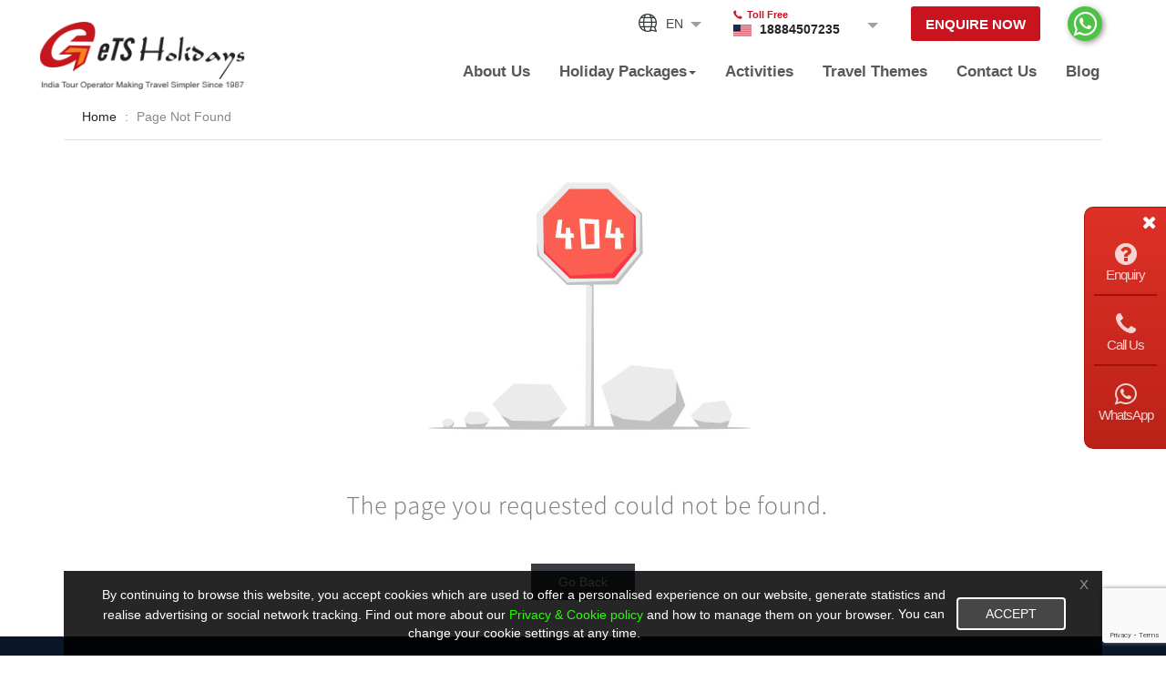

--- FILE ---
content_type: text/html; charset=UTF-8
request_url: https://www.getsholidays.com/404
body_size: 20923
content:
<!DOCTYPE html>
<html lang="en">
<head>
    <meta charset="utf-8">
    <meta http-equiv="X-UA-Compatible" content="IE=edge">
    <meta name="viewport" content="width=device-width, initial-scale=1.0, maximum-scale=1.0, user-scalable=no" />
    <meta name="description" content="">
    <meta name="keywords" content="">
    <meta name="author" content="">
    <title>Page Not Found</title>
	    
		<link rel="shortcut icon" href="https://www.getsholidays.com/uploads/getsholidays/company/main/5de0e61ad1a68150_favicon.png" type="image/x-icon">
		<link rel="icon" href="https://www.getsholidays.com/uploads/getsholidays/company/main/5de0e61ad1a68150_favicon.png" type="image/x-icon">
		
    <!-- Bootstrap Core CSS -->
    <link href="https://www.getsholidays.com/assets/bootstrap/css/bootstrap.min.css" rel="stylesheet">
    <!-- Custom Fonts -->
    <link href="https://www.getsholidays.com/assets/font-awesome/css/font-awesome.min.css" rel="stylesheet" type="text/css">
    <!-- Template CSS -->
    <link href="https://www.getsholidays.com/assets/site1/css/template.css" rel="stylesheet">
    <!-- Theme CSS -->
    <link href="https://www.getsholidays.com/assets/site1/getsholidays/css/theme-ii.css" rel="stylesheet">
    <!-- HTML5 Shim and Respond.js IE8 support of HTML5 elements and media queries -->
    <!-- WARNING: Respond.js doesn't work if you view the page via file:// -->
    <!--[if lt IE 9]>
        <script src="https://oss.maxcdn.com/libs/html5shiv/3.7.0/html5shiv.js"></script>
        <script src="https://oss.maxcdn.com/libs/respond.js/1.4.2/respond.min.js"></script>
    <![endif]-->
    <style>
    body, html {height:auto !important;}
    </style>
</head>
<body id="page-top" class="inner_page page_notfound">
<!-- header -->

<!-- Google Tag Manager (noscript) -->
<noscript><iframe src="https://www.googletagmanager.com/ns.html?id=GTM-PNGSNS7" height="0" width="0" style="display:none;visibility:hidden"></iframe></noscript>
<!-- End Google Tag Manager (noscript) -->

<!-- Google Tag Manager (noscript) -->

<noscript><iframe src="https://www.googletagmanager.com/ns.html?id=GTM-PNGSNS7" height="0" width="0" style="display:none;visibility:hidden"></iframe></noscript>

<!-- End Google Tag Manager (noscript) -->

<!-- <link rel="preload" href="https://cdnjs.cloudflare.com/ajax/libs/jquery/3.7.1/jquery.min.js" as="script"> -->



<!-- <script src="https://cdnjs.cloudflare.com/ajax/libs/jquery/3.7.1/jquery.min.js"></script> -->

<style>
 .navbar-custom .nav-tabs {
  display: inline-block;
  border-bottom: none;
  /*padding-top: 15px;*/
  font-weight: bold;
}

.navbar-custom .nav-tabs>li{float: none;}




.nav-tabs > li > a:hover, 
.nav-tabs > li > a:focus, 
.nav-tabs > li.active > a, 
.nav-tabs > li.active > a:hover,
.nav-tabs > li.active > a:focus {
  border: none;
  border-radius: 0;
  background: #337ab7 !important;
    color:#fff !important;
}

.navbar-custom .nav-list {    margin-bottom: 25px;}
.navbar-custom .nav-list > li { 
  /*padding: 20px 15px 15px;
  border-left: 1px solid #eee; */
  display: block;
}
/*.nav-list > li:last-child { border-right: 1px solid #eee; }*/
.navbar-custom .nav-list > li > a:hover { text-decoration: none; }
.navbar-custom .nav-list > li > a > span {
  display: block;
  font-weight: bold;
  text-transform: uppercase;
}

.navbar-custom .mega-dropdown { position: relative; }
.navbar-custom .mega-dropdown-menu {
  padding: 0;
  text-align: center;
  width: 900px;
}
#bs-megadropdown-tabs ul.nav.navbar-nav {
    position: relative;
}
/*=======================*/

/*.tab-content{background: goldenrod;}*/
/* .nav-tabs>li{}
.nav-tabs>li a{padding: 29px 23px; background: #31aff5;font-size: 15px;color: #fff} */
/* .nav-tabs>li.active>a{background: #31aff5;color: #fff;} */
.ht-tab.col-md-2{padding: 0;}
.ht-tab.col-md-10{padding: 0;}
.ht-ul{text-align: left;}
/*.ht-ul hr{margin: 10px 0;}*/

.navbar-custom .navbar-nav>li>.dropdown-menu h4 {
    font-size: 14px;
    font-weight: 600;
    border-bottom: 1px solid orange;
    padding: 5px 0;
}
.col-md-8.col-sm-12.ht-tab {
    padding-left: 0;
}
.navbar-default #bs-megadropdown-tabs .navbar-nav>li>a {
    font-weight: 600;
    transition: .3s;
    color: #585858;
    font-size: 18px;
}
.navbar-default #bs-megadropdown-tabs .nav-tabs>li.active>a {
    background: #337ab7;
    color:#fff;
}
.navbar-default #bs-megadropdown-tabs .nav-tabs>li.active>a:hover {
  color: #585858;
  background: #337ab7;
}
.head_right nav.navbar.navbar-default {
    margin-bottom: 0;
    background: transparent;
    border: 0;
}
.navbar-custom .nav>li .dropdown-menu ul.nav-list a {
    padding: 0 0px;
    font-size: 12px;
    /* border-bottom: 1px solid #e3e3e3; */
    display: inline-block;
    width: 100%;
}
.navbar-main-collapse .nav>li.active a::before{display: none;}
#bs-megadropdown-tabs .navbar-nav li.dropdown.mega-dropdown .tab-content>.tab-pane {
    padding: 15px 0;
}
#bs-megadropdown-tabs .navbar-nav li.dropdown.mega-dropdown .tab-content>.tab-pane ul.nav-list {
    margin-bottom: 0;
}
#bs-megadropdown-tabs .navbar-nav li.dropdown.mega-dropdown .tab-content>.tab-pane .ht-ul ul{border-bottom: 1px solid #eee;margin-bottom: .5rem;padding-bottom: .5rem;list-style: disc!important;padding-left: 2rem;}
#bs-megadropdown-tabs .navbar-nav li.dropdown.mega-dropdown .tab-content>.tab-pane .ht-ul ul li{display: list-item;padding: 0;}
#bs-megadropdown-tabs .navbar-nav li.dropdown.mega-dropdown .tab-content>.tab-pane .ht-ul ul li a{display: -webkit-box;-webkit-line-clamp: 1;-webkit-box-orient: vertical;overflow: hidden;color: #585858;}
#bs-megadropdown-tabs .navbar-nav li.dropdown.mega-dropdown .tab-content>.tab-pane .ht-ul ul li a:hover{color: #c8141f;}
#bs-megadropdown-tabs .navbar-nav li.dropdown.mega-dropdown .tab-content>.tab-pane .ht-ul ul li a.active{color: #c8141f;}
.tab-content {margin: 0;}
#bs-megadropdown-tabs .navbar-nav .nav-tabs > li{padding: 0;}
#bs-megadropdown-tabs .navbar-nav .nav-tabs > li > a {
    font-family: 'Source Sans Pro', sans-serif;
    color:#7e7e7e;
    transition: .3s;
    text-align:left;
    white-space: normal;
    padding: 8px 15px;
    font-size: 14px;
    font-weight: 400;
    /* border-bottom: 1px solid #e3e3e3; */
    position: relative;
    border:0;
}
#bs-megadropdown-tabs .navbar-nav .nav-tabs > li.all_link a::after {opacity: 0;}
#bs-megadropdown-tabs .navbar-nav .nav-tabs > li.all_link a {color: #000000;}
#bs-megadropdown-tabs .navbar-nav .nav-tabs > li.active > a::after{transform: rotate(0);}
#bs-megadropdown-tabs .navbar-nav .nav-tabs > li > a::after{content: '\f105';font-family: 'FontAwesome';position: absolute;right: 1rem;transform: rotate(90deg);}
#bs-megadropdown-tabs .navbar-nav .nav-tabs > li > a:focus-visible{border: none;background: transparent;}
#bs-megadropdown-tabs .navbar-nav .nav-tabs > li > a::before{display: none;}
#bs-megadropdown-tabs .navbar-nav .nav-tabs > li > a:hover, #bs-megadropdown-tabs .navbar-nav .nav-tabs > li > a:focus, #bs-megadropdown-tabs .navbar-nav .nav-tabs > li.active > a, #bs-megadropdown-tabs .navbar-nav .nav-tabs > li.active > a:hover, #bs-megadropdown-tabs .navbar-nav .nav-tabs > li.active > a:focus{background: #eee!important;color: #000!important;}
#bs-megadropdown-tabs .navbar-nav>li>.dropdown-menu .nav-tabs {
    margin-bottom: 0;
    width: 100%;
}

.navbar-default #bs-megadropdown-tabs .navbar-nav>li>a {
    background: transparent;
}
#bs-megadropdown-tabs .dropdown-menu.mega-dropdown-menu {
    left: 0!important;
    width: 1000px;
    transform: translateX(-50%);
}
.navbar-custom .nav li.active>a{background: transparent!important;color: #000;}
@media screen and (max-width: 1169px){
	#bs-megadropdown-tabs .nav-tabs{display: block;}

.mega-dropdown-menu{width: 100%;}
.nav>li, .mega-dropdown, .dropdown{position: unset;}

}
@media screen and (max-width: 1023px){

.ht-tab.col-md-2, .ht-tab.col-md-10 {float: left !important;}
.ht-tab.col-md-2{width: 20%;}
.ht-tab.col-md-10{width: 80%;}
.ht-ul{float: left;}
.head_right nav.navbar.navbar-default {
    position: initial;
}
#bs-megadropdown-tabs {
    background: #e7e7e7;
    margin: 0;
    height: 100vh;
}
#bs-megadropdown-tabs li.dropdown.mega-dropdown.active {
    position: relative;
}
.navbar-custom .nav>li .dropdown-menu ul.nav-list a {
    padding: 5px 0px !important;
}
#bs-megadropdown-tabs .dropdown-menu.mega-dropdown-menu {
    background: #fff;
}
.navbar-nav li.dropdown.mega-dropdown .tab-content>.tab-pane ul.nav-list {
    margin-bottom: 0;
}

}

.tab-content>.active{display: flex!important;flex-wrap: wrap;}
.tab-content a{color: #585858;transition: all .5s ease;}
.tab-content a:hover{color:#c8141f;}
.nav-list.nav-list.list-inline li:nth-child(5){text-align: right;list-style: none;margin-top: 5px;margin-right: 15px;}
.navbar-custom .nav li.active a.active{color:#c8141f;}
.tab-content{padding-right: 1rem;}


@media (min-width: 768px) and (max-width: 1024px) {
  #bs-megadropdown-tabs{        height: auto;}
  .navbar-main-collapse .nav>li{padding-left: 12px;padding-right: 12px;}
  #bs-megadropdown-tabs .dropdown-menu.mega-dropdown-menu {width: 90vw!important;transform: translateX(-18%)!important;}
  .tab-pane {padding: 0 2rem;display: none;}
  .tab-pane.active{display:flex;max-height: 350px;overflow-y: scroll;flex-wrap: wrap;}
  .fixed-nav .nav li a{font-size: 16px;}
  .fancybox-type-html, .fancybox-type-iframe{top: 50% !important; left: 50% !important; width: 85% !important; height: 80vh !important; position: fixed !important; background: transparent; transform: translate(-50%, -50%);}
  .navbar-custom .nav li.active a{background: transparent!important;}
}
@media screen and (max-width: 767px){
  #bs-megadropdown-tabs .dropdown-menu.mega-dropdown-menu{width: 100%;height: 250px;overflow-y: scroll;transform: translateX(0);overflow-x: hidden;}
  #bs-megadropdown-tabs{height: auto;background: #000;}
  .navbar-collapse {overflow-y: scroll;height: fit-content!important;}
  #bs-megadropdown-tabs .nav-tabs{height: fit-content!important;}
  .tab-pane {padding: 0 2rem;display: none;}
  .tab-pane.active{display:block;}
  .navbar-custom .navbar-nav>li>.dropdown-menu h4{margin:0;color:#fff;}
  .navbar-custom .nav-list{margin-bottom: 10px;}
  .caret{display: none;}
  #bs-megadropdown-tabs .navbar-nav .nav-tabs > li > a:hover, #bs-megadropdown-tabs .navbar-nav .nav-tabs > li > a:focus, #bs-megadropdown-tabs .navbar-nav .nav-tabs > li.active > a, #bs-megadropdown-tabs .navbar-nav .nav-tabs > li.active > a:hover, #bs-megadropdown-tabs .navbar-nav .nav-tabs > li.active > a:focus{color: #fff!important;    background: rgba(0, 0, 0, .3) !important;}
  #bs-megadropdown-tabs .dropdown-menu.mega-dropdown-menu {background: rgba(0, 0, 0, .3);}
  .navbar-custom .nav>li .dropdown-menu ul.nav-list a{color:#fff;}
  #bs-megadropdown-tabs .navbar-nav .nav-tabs > li > a{color: #fff;}
  .navbar-main-collapse .nav>li.active a::before, .navbar-main-collapse .nav>li>a::before{background: transparent;}
  .navbar-nav .dropdown.active:before{content: '\f068'!important;}
  .navbar-nav .dropdown:before{content: '\f067'!important;}
  .navbar-main-collapse .nav>li.active>a{color:#fff!important;}
  .tab-content>.active{margin: 0!important;}
  .fancybox-type-html, .fancybox-type-iframe{top: 50% !important; left: 50% !important; width: 85% !important; height: 80vh !important; position: fixed !important; background: transparent; transform: translate(-50%, -50%);}
  .navbar-custom .nav li a{display: inline-block;width: 100%;}
  .navbar-custom .nav li.active a{background: transparent!important;}
  #bs-megadropdown-tabs .navbar-nav li.dropdown.mega-dropdown .tab-content>.tab-pane .ht-ul ul li a{color: #dfdfdf;}
  .navbar-custom .nav li .tab-pane .ht-ul>a{padding-left: 0!important;}
  .navbar-custom .nav>li .dropdown-menu ul.nav-list a {padding: 5px!important;}
  #bs-megadropdown-tabs .navbar-nav .nav-tabs > li > a::after{transform: rotate(0);}
  #bs-megadropdown-tabs .navbar-nav .nav-tabs > li.active > a::after{transform: rotate(90deg);}
  .tab-content{padding-right: 0;}
  .nav-list.nav-list.list-inline li:nth-child(5){margin-right: 0;}
  /* #bs-megadropdown-tabs li.dropdown.mega-dropdown.active {position: static;} */
}
</style>

  <link href="https://fonts.googleapis.com/css?family=Oswald:300,400,500,600" rel="stylesheet" />
  <link rel="stylesheet" href="https://maxcdn.bootstrapcdn.com/font-awesome/4.7.0/css/font-awesome.min.css">
  <link rel="preload" href="https://cdnjs.cloudflare.com/ajax/libs/jquery/3.7.1/jquery.min.js" as="script" crossorigin="anonymous">
  <script src="https://cdnjs.cloudflare.com/ajax/libs/jquery/3.7.1/jquery.min.js" crossorigin="anonymous"></script>




<div class="top_full_wrap">
  <div class="top_full">
    <div class="container">
      <!--<a href="https://www.getsholidays.com/packages" class="top_left">Your holiday specialist for the Indian Ocean <i class="fa fa-angle-right"></i></a>-->
      <div class="top_right">
        <ul class="top_links">
          <li>
            <div class="wrapper-dropdown" id="myDropdown">
              <span>EN</span>
              <ul class="dropdown">
                <li class="lang-title">Language</li>
                <li data-url="https://getsholidays.fr/"><img src="https://www.getsholidays.com/assets/site1/getsholidays/images/france.png" width="20" height="20" alt="French"> French</li>
                <li data-url="https://www.getsholidays.it/"><img src="https://www.getsholidays.com/assets/site1/getsholidays/images/italian.png" width="20" height="20" alt="Italian"> Italian</li>
                <li data-url="https://getsholidays.es/"><img src="https://www.getsholidays.com/assets/site1/getsholidays/images/spain.png" width="20" height="20" alt="Spanish"> Spanish</li>
                <li data-url="https://www.getsholidays.pt/"><img src="https://www.getsholidays.com/assets/site1/getsholidays/images/portugal.png" width="20" height="20" alt="Portuguese"> Portuguese</li>
                <li data-url="https://www.getsholidays.in/"><img src="https://www.getsholidays.com/assets/site1/getsholidays/images/india-flag.png" width="20" height="20" alt="India"> India</li>
                <li data-url="https://de.getsholidays.com/"><img src="https://www.getsholidays.com/assets/site1/getsholidays/images/german.png" width="20" height="20" alt="German"> German</li>
                <li data-url="https://ar.getsholidays.com/"><img src="https://www.getsholidays.com/assets/site1/getsholidays/images/argentina.png" width="20" height="20" alt="Argentina"> Argentina</li>
                <li data-url="https://ru.getsholidays.com/"><img src="https://www.getsholidays.com/assets/site1/getsholidays/images/russia.png" width="20" height="20" alt="Russia"> Russia</li>
                <li data-url="https://cn.getsholidays.com/"><img src="https://www.getsholidays.com/assets/site1/getsholidays/images/china.png" width="20" height="20" alt="China"> China</li>
                <li data-url="https://mx.getsholidays.com/"><img src="https://www.getsholidays.com/assets/site1/getsholidays/images/mexico.png" width="20" height="20" alt="Mexico"> Mexico</li>
                <li data-url="https://br.getsholidays.com/"><img src="https://www.getsholidays.com/assets/site1/getsholidays/images/brazil.png" width="20" height="20" alt="Brazil"> Brazil</li>
              </ul>
            </div>
          </li>
          <li class="">
            <div class="top_group phone_no_box">
              <div class="phone_box">
                <div class="phone_active"><span class="lable">Toll Free <i class="icon_phone"></i></span>
                  <!-- <div class="phone_no_data"><span><img src="images/flag.png" alt="Country Flag" /></span> <a href="tel:18884507235">18884507235</a></div> -->
                  <div class="phone_no_data"><span><img src="https://www.getsholidays.com/assets/site1/getsholidays/images/flag.png" width="20" height="13" alt="Country Flag" /></span> <a href="tel:18884507235">18884507235</a></div>
                </div>
                <ul class="phone_list">
                  <li class="active"><span><img src="https://www.getsholidays.com/assets/site1/getsholidays/images/flag.png" width="20" height="13" alt="United States"></span> <a href="tel:18884507235">18884507235</a> <i class="fa fa-phone"></i></li>
                  <!-- <li><span><img src="https://www.getsholidays.com/assets/site1/getsholidays/images/india.png"></span> <a href="tel:+919910903434">+91-9910903434</a></li>  -->
                  <li><span><img src="https://www.getsholidays.com/assets/site1/getsholidays/images/flag3.png" width="20" height="13" alt="United Kingdom"></span> <a href="tel:08081890800">08081890800</a> <i class="fa fa-phone"></i></li>
                  <li><span><img src="https://www.getsholidays.com/assets/site1/getsholidays/images/mexico-flag.png" width="20" height="13" alt="Mexico"></span> <a href="tel:018001614871">018001614871</a> <i class="fa fa-phone"></i></li>
                  <li><span><img src="https://www.getsholidays.com/assets/site1/getsholidays/images/flag8.png" width="20" height="13" alt="Ireland"></span> <a href="tel:800137225">800137225</a> <i class="fa fa-phone"></i></li>
                  <li><span><img src="https://www.getsholidays.com/assets/site1/getsholidays/images/flag4.png" width="20" height="13" alt="Australia"></span> <a href="tel:1800707145">1800707145</a> <i class="fa fa-phone"></i></li>
                </ul>

              </div>
            </div>
          </li>


          <li>
            <a href="javascript:void(0);" class="red_btn enquire_now_popup">Enquire Now</a>
          </li>
          <li>
            <a href="https://api.whatsapp.com/send?phone=919910903434" class="whatsapp-top" target="_blank"><i class="fa fa-whatsapp" aria-hidden="true"></i></a>
          </li>




          <!--<li><a href="https://www.getsholidays.com/contact-us" class="request_quote">Request a Quote</a></li>-->
        </ul>
      </div>
    </div>
  </div>
  <div>

      <!-- Navigation -->
      <nav class="navbar navbar-custom">
        <div class="container">
          <div class="navbar-header">
            <button type="button" class="navbar-toggle" data-toggle="collapse" data-target=".navbar-main-collapse">
              <span></span>
            </button>

                          <a class="navbar-brand" href="/">
                <img src="https://www.getsholidays.com/uploads/getsholidays/company/main/5cb9bb518ee29170_logo.png" class="img-responsive" alt="GeTS Holidays">
              </a>
                      </div>

          <div id="mobilelogin"></div>
          <div class="head_right">

            <div class="menu_primary">
              <div class="collapse navbar-collapse navbar-right navbar-main-collapse collapse">
                <div class="" id="bs-megadropdown-tabs"> <ul class="nav navbar-nav"><li class="dropdown"><a href="javascript:void(0);">About Us</a><ul class="dropdown-menu" role="menu" style="display: none;"><li><a href="https://www.getsholidays.com/about-us">Our Company</a></li><li><a href="https://www.getsholidays.com/our-team">Our Team</a></li><li><a href="https://www.getsholidays.com/awards-achievements">Awards & Achievements  </a></li><li><a href="https://www.getsholidays.com/careers">Careers </a></li></ul></li><li class="dropdown mega-dropdown"> <a href="#" class="dropdown-toggle" data-toggle="dropdown">Holiday Packages<span class="caret"></span></a> <div class="dropdown-menu mega-dropdown-menu"> <div class="row"><div class="col-md-3 col-sm-12 ht-tab"> <ul class="nav nav-tabs" role="tablist"><li class=" active "><a href="javscript:void(0);" data-ref="#north-india">North India</a></li><li class=""><a href="javscript:void(0);" data-ref="#south-india">South India</a></li><li class=""><a href="javscript:void(0);" data-ref="#central-&-west-india">Central & West India</a></li><li class=""><a href="javscript:void(0);" data-ref="#north--east-india">North- East India</a></li><li class=""><a href="javscript:void(0);" data-ref="#the-golden-triangle">The Golden Triangle</a></li><li class=""><a href="javscript:void(0);" data-ref="#rajasthan">Rajasthan</a></li><li class=""><a href="javscript:void(0);" data-ref="#mumbai-&-goa">Mumbai & Goa</a></li><li class=""><a href="javscript:void(0);" data-ref="#kerala-&-backwaters">Kerala & Backwaters</a></li><li class=""><a href="javscript:void(0);" data-ref="#leh-ladakh">Leh-Ladakh</a></li><li class=""><a href="javscript:void(0);" data-ref="#karnataka-&-tamil-nadu">Karnataka & Tamil Nadu</a></li><li class=""><a href="javscript:void(0);" data-ref="#nepal-butan-&-sri-lanka">Nepal, Butan & Sri Lanka</a></li><li class="all_link"><a href="/packages">View All Holidays Packages</a></li></ul></div> <div class="col-md-9 col-sm-12 ht-tab"><div class="tab-content">
            <div class="tab-pane row active " id="north-india"><div class="col-md-4 ht-ul"><a href="https://www.getsholidays.com/tour-category/heritage-culture"><h4>Heritage  & Culture</h4></a><ul class="nav-list list-inline"><li><a href="https://www.getsholidays.com/packages/all-women-golden-triangle-tour-with-orchha-khajuraho-and-varanasi" class="retail2">All Women - Golden Triangle Tour with Orchha, Khajuraho and Varanasi</a></li><li><a href="https://www.getsholidays.com/packages/golden-triangle-tour-women-special-tour" class="retail2">Golden Triangle Tour - Women Special Tour</a></li><li><a href="https://www.getsholidays.com/packages/golden-triangle-with-holi-pick-your-own-holi-in-mathura-and-vrindavan" class="retail2">Golden Triangle with Holi - Pick Your Own Holi in Mathura and Vrindavan</a></li><li><a href="https://www.getsholidays.com/packages/golden-triangle-with-ranthambore-and-diwali-in-jaipur" class="retail2">Golden Triangle with Ranthambore and Diwali in Jaipur</a></li><li><a href="/search-packages?zone=2&interests=2&budget=" class="retail2">Visit More</a></li></ul></div><div class="col-md-4 ht-ul"><a href="https://www.getsholidays.com/tour-category/adventure-wildlife"><h4>Adventure & Wildlife</h4></a><ul class="nav-list list-inline"><li><a href="https://www.getsholidays.com/packages/across-the-mountains-of-himachal" class="retail2">Across The Mountains of Himachal</a></li><li><a href="https://www.getsholidays.com/packages/golden-triangle-with-ranthambore-and-diwali-in-jaipur" class="retail2">Golden Triangle with Ranthambore and Diwali in Jaipur</a></li><li><a href="https://www.getsholidays.com/packages/golden-triangle-with-tiger-safari-at-ranthambore" class="retail2">Golden Triangle with Tiger Safari at Ranthambore</a></li><li><a href="https://www.getsholidays.com/packages/wildlife-tour-of-madhya-pradesh1" class="retail2">Wildlife Tour of Madhya Pradesh</a></li><li><a href="/search-packages?zone=2&interests=7&budget=" class="retail2">Visit More</a></li></ul></div><div class="col-md-4 ht-ul"><a href="https://www.getsholidays.com/tour-category/forts-palaces"><h4>Forts & Palaces</h4></a><ul class="nav-list list-inline"><li><a href="https://www.getsholidays.com/packages/all-women-golden-triangle-tour-with-orchha-khajuraho-and-varanasi" class="retail2">All Women - Golden Triangle Tour with Orchha, Khajuraho and Varanasi</a></li><li><a href="https://www.getsholidays.com/packages/golden-triangle-tour-women-special-tour" class="retail2">Golden Triangle Tour - Women Special Tour</a></li><li><a href="https://www.getsholidays.com/packages/golden-triangle-with-holi-pick-your-own-holi-in-mathura-and-vrindavan" class="retail2">Golden Triangle with Holi - Pick Your Own Holi in Mathura and Vrindavan</a></li><li><a href="https://www.getsholidays.com/packages/golden-triangle-with-ranthambore-and-diwali-in-jaipur" class="retail2">Golden Triangle with Ranthambore and Diwali in Jaipur</a></li><li><a href="/search-packages?zone=2&interests=9&budget=" class="retail2">Visit More</a></li></ul></div><div class="col-md-4 ht-ul"><a href="https://www.getsholidays.com/tour-category/ayurveda-yoga-spa"><h4>Ayurveda, Yoga & Spa</h4></a><ul class="nav-list list-inline"><li><a href="https://www.getsholidays.com/packages/luxury-golden-triangle-with-itc-signature-spas-stays" class="retail2">Luxury Golden Triangle with ITC Signature Spas & Stays</a></li><li><a href="https://www.getsholidays.com/packages/yoga-in-rishikesh-with-a-tour-of-north-india" class="retail2">Yoga in Rishikesh with a Tour of North India</a></li><li><a href="https://www.getsholidays.com/packages/yoga-in-rishikesh-with-golden-triangle" class="retail2">Yoga in Rishikesh with Golden Triangle</a></li><li><a href="https://www.getsholidays.com/packages/yoga-tour-in-rishikesh" class="retail2">Yoga Tour in Rishikesh</a></li><li><a href="/search-packages?zone=2&interests=6&budget=" class="retail2">Visit More</a></li></ul></div><div class="col-md-4 ht-ul"><a href="https://www.getsholidays.com/tour-category/sea-sun-sand"><h4>Sea, Sun & Sand</h4></a><ul class="nav-list list-inline"><li><a href="https://www.getsholidays.com/packages/golden-triangle-with-amritsar-varanasi-mumbai-and-udaipur" class="retail2">Golden Triangle with Amritsar, Varanasi, Mumbai and Udaipur</a></li><li><a href="https://www.getsholidays.com/packages/golden-triangle-with-goa" class="retail2">Golden Triangle with Goa</a></li><li><a href="https://www.getsholidays.com/packages/luxury-golden-triangle-with-oberoi-stays" class="retail2">Luxury Golden Triangle with Oberoi Stays</a></li><li><a href="https://www.getsholidays.com/packages/treasure-of-north-and-south-india" class="retail2">Treasure of North and South India</a></li><li><a href="/search-packages?zone=2&interests=3&budget=" class="retail2">Visit More</a></li></ul></div><div class="col-md-4 ht-ul"><a href="https://www.getsholidays.com/tour-category/luxury-india-tour-packages"><h4>Luxury India</h4></a><ul class="nav-list list-inline"><li><a href="https://www.getsholidays.com/packages/incredible-rajasthan-best-of-oberoi-taj-and-leela-hotel-stays" class="retail2">Incredible Rajasthan + Best of Oberoi, Taj and Leela Hotel stays</a></li><li><a href="https://www.getsholidays.com/packages/luxury-golden-triangle-with-varanasi-and-khajuraho" class="retail2">Luxury Golden Triangle with Varanasi and Khajuraho</a></li><li><a href="https://www.getsholidays.com/packages/maharajas-express-indian-splendor" class="retail2">Maharajas Express - Indian Splendor</a></li><li><a href="https://www.getsholidays.com/packages/super-luxury-golden-triangle" class="retail2">Super Luxury Golden Triangle</a></li><li><a href="/search-packages?zone=2&interests=4&budget=" class="retail2">Visit More</a></li></ul></div><div class="col-md-4 ht-ul"><a href="https://www.getsholidays.com/tour-category/fairs-festivals"><h4>Fairs & festivals</h4></a><ul class="nav-list list-inline"><li><a href="https://www.getsholidays.com/packages/colourful-rajasthan-tour-with-pushkar-fair" class="retail2">Colourful Rajasthan Tour with Pushkar Fair</a></li><li><a href="https://www.getsholidays.com/packages/golden-triangle-with-holi-pick-your-own-holi-in-mathura-and-vrindavan" class="retail2">Golden Triangle with Holi - Pick Your Own Holi in Mathura and Vrindavan</a></li><li><a href="https://www.getsholidays.com/packages/golden-triangle-with-pushkar-fair" class="retail2">Golden Triangle with Pushkar Fair</a></li><li><a href="https://www.getsholidays.com/packages/golden-triangle-with-ranthambore-and-diwali-in-jaipur" class="retail2">Golden Triangle with Ranthambore and Diwali in Jaipur</a></li><li><a href="/search-packages?zone=2&interests=5&budget=" class="retail2">Visit More</a></li></ul></div><div class="col-md-4 ht-ul"><a href="https://www.getsholidays.com/tour-category/pilgrimage"><h4>Pilgrimage</h4></a><ul class="nav-list list-inline"><li><a href="https://www.getsholidays.com/packages/buddhist-pilgrimage-package" class="retail2">Buddhist Pilgrimage Package</a></li><li><a href="https://www.getsholidays.com/packages/golden-triangle-with-haridwar-and-spiritual-rishikesh" class="retail2">Golden Triangle with Haridwar and Spiritual Rishikesh</a></li><li><a href="https://www.getsholidays.com/packages/golden-triangle-with-haridwar-mumbai-goa" class="retail2">Golden Triangle with Haridwar, Mumbai & Goa</a></li><li><a href="https://www.getsholidays.com/packages/golden-triangle-with-splendid-manali" class="retail2">Golden Triangle with Splendid Manali</a></li><li><a href="/search-packages?zone=2&interests=11&budget=" class="retail2">Visit More</a></li></ul></div></div></div></div> <div class="col-md-9 col-sm-12 ht-tab"><div class="tab-content">
            <div class="tab-pane row" id="south-india"><div class="col-md-4 ht-ul"><a href="https://www.getsholidays.com/tour-category/heritage-culture"><h4>Heritage  & Culture</h4></a><ul class="nav-list list-inline"><li><a href="https://www.getsholidays.com/packages/discover-tamil-nadu" class="retail2">Discover Tamil Nadu</a></li><li><a href="https://www.getsholidays.com/packages/essence-of-karnataka-with-unesco-sites" class="retail2">Essence of Karnataka with UNESCO Sites</a></li><li><a href="https://www.getsholidays.com/packages/temple-tour-of-tamil-nadu" class="retail2">Temple Tour of Tamil Nadu</a></li><li><a href="https://www.getsholidays.com/packages/spiritual-tamil-nadu-with-enchanting-kerala" class="retail2">Spiritual Tamil Nadu with Enchanting Kerala</a></li><li><a href="/search-packages?zone=3&interests=2&budget=" class="retail2">Visit More</a></li></ul></div><div class="col-md-4 ht-ul"><a href="https://www.getsholidays.com/tour-category/adventure-wildlife"><h4>Adventure & Wildlife</h4></a><ul class="nav-list list-inline"><li><a href="https://www.getsholidays.com/packages/beautiful-karnataka-and-kerala-tour" class="retail2">Beautiful Karnataka and Kerala Tour</a></li><li><a href="https://www.getsholidays.com/packages/kerala-god-s-own-country" class="retail2">Kerala - God's Own Country</a></li><li><a href="https://www.getsholidays.com/packages/north-kerala-with-western-ghats" class="retail2">North Kerala with Western Ghats</a></li><li><a href="https://www.getsholidays.com/packages/spiritual-tamil-nadu-with-enchanting-kerala" class="retail2">Spiritual Tamil Nadu with Enchanting Kerala</a></li><li><a href="/search-packages?zone=3&interests=7&budget=" class="retail2">Visit More</a></li></ul></div><div class="col-md-4 ht-ul"><a href="https://www.getsholidays.com/tour-category/forts-palaces"><h4>Forts & Palaces</h4></a><ul class="nav-list list-inline"><li><a href="https://www.getsholidays.com/packages/golden-triangle-tour-with-backwaters-of-kerala" class="retail2">Golden Triangle Tour with Backwaters of Kerala</a></li><li><a href="https://www.getsholidays.com/packages/luxury-rajasthan-kerala-tour-with-heritage-hotels" class="retail2">Luxury Rajasthan & Kerala Tour With Heritage Hotels</a></li><li><a href="https://www.getsholidays.com/packages/treasure-of-north-and-south-india" class="retail2">Treasure of North and South India</a></li></ul></div><div class="col-md-4 ht-ul"><a href="https://www.getsholidays.com/tour-category/sea-sun-sand"><h4>Sea, Sun & Sand</h4></a><ul class="nav-list list-inline"><li><a href="https://www.getsholidays.com/packages/beautiful-beaches-and-backwaters-of-kerala" class="retail2">Beautiful Beaches and Backwaters of Kerala</a></li><li><a href="https://www.getsholidays.com/packages/chirpy-break-in-kerala-away-from-the-world" class="retail2">Chirpy Break in Kerala, Away from the World</a></li><li><a href="https://www.getsholidays.com/packages/kerala-god-s-own-country" class="retail2">Kerala - God's Own Country</a></li><li><a href="https://www.getsholidays.com/packages/treasure-of-north-and-south-india" class="retail2">Treasure of North and South India</a></li><li><a href="/search-packages?zone=3&interests=3&budget=" class="retail2">Visit More</a></li></ul></div><div class="col-md-4 ht-ul"><a href="https://www.getsholidays.com/tour-category/luxury-india-tour-packages"><h4>Luxury India</h4></a><ul class="nav-list list-inline"><li><a href="https://www.getsholidays.com/packages/luxury-rajasthan-kerala-tour-with-heritage-hotels" class="retail2">Luxury Rajasthan & Kerala Tour With Heritage Hotels</a></li></ul></div><div class="col-md-4 ht-ul"><a href="https://www.getsholidays.com/tour-category/pilgrimage"><h4>Pilgrimage</h4></a><ul class="nav-list list-inline"><li><a href="https://www.getsholidays.com/packages/essence-of-karnataka-with-unesco-sites" class="retail2">Essence of Karnataka with UNESCO Sites</a></li><li><a href="https://www.getsholidays.com/packages/spiritual-tamil-nadu-with-enchanting-kerala" class="retail2">Spiritual Tamil Nadu with Enchanting Kerala</a></li><li><a href="https://www.getsholidays.com/packages/spiritual-tour-of-rameshwaram" class="retail2">Spiritual Tour of Rameshwaram</a></li><li><a href="https://www.getsholidays.com/packages/temple-tour-of-tamil-nadu" class="retail2">Temple Tour of Tamil Nadu</a></li><li><a href="/search-packages?zone=3&interests=11&budget=" class="retail2">Visit More</a></li></ul></div></div></div></div> <div class="col-md-9 col-sm-12 ht-tab"><div class="tab-content">
            <div class="tab-pane row" id="central-&-west-india"><div class="col-md-4 ht-ul"><a href="https://www.getsholidays.com/tour-category/heritage-culture"><h4>Heritage  & Culture</h4></a><ul class="nav-list list-inline"><li><a href="https://www.getsholidays.com/packages/colours-of-gujarat" class="retail2">Colours Of Gujarat</a></li><li><a href="https://www.getsholidays.com/packages/spiritual-cultural-india" class="retail2">Spiritual & Cultural India</a></li><li><a href="https://www.getsholidays.com/packages/wildlife-tour-of-madhya-pradesh1" class="retail2">Wildlife Tour of Madhya Pradesh</a></li><li><a href="https://www.getsholidays.com/packages/wonders-of-the-west-gujarat-with-rajasthan" class="retail2">Wonders of the West - Gujarat with Rajasthan</a></li><li><a href="/search-packages?zone=14&interests=2&budget=" class="retail2">Visit More</a></li></ul></div><div class="col-md-4 ht-ul"><a href="https://www.getsholidays.com/tour-category/adventure-wildlife"><h4>Adventure & Wildlife</h4></a><ul class="nav-list list-inline"><li><a href="https://www.getsholidays.com/packages/gujarat-with-wildlife-and-white-salt-desert" class="retail2">Gujarat with Wildlife and White Salt Desert</a></li><li><a href="https://www.getsholidays.com/packages/gujarat-s-wildlife-and-holy-halts" class="retail2">Gujarat's Wildlife and Holy Halts</a></li><li><a href="https://www.getsholidays.com/packages/wildlife-tour-of-madhya-pradesh1" class="retail2">Wildlife Tour of Madhya Pradesh</a></li></ul></div><div class="col-md-4 ht-ul"><a href="https://www.getsholidays.com/tour-category/forts-palaces"><h4>Forts & Palaces</h4></a><ul class="nav-list list-inline"><li><a href="https://www.getsholidays.com/packages/golden-triangle-with-amritsar-varanasi-mumbai-and-udaipur" class="retail2">Golden Triangle with Amritsar, Varanasi, Mumbai and Udaipur</a></li><li><a href="https://www.getsholidays.com/packages/golden-triangle-with-magical-mumbai-and-goa" class="retail2">Golden Triangle with Magical Mumbai and Goa</a></li><li><a href="https://www.getsholidays.com/packages/luxury-golden-triangle-with-oberoi-stays" class="retail2">Luxury Golden Triangle with Oberoi Stays</a></li><li><a href="https://www.getsholidays.com/packages/treasure-of-north-and-south-india" class="retail2">Treasure of North and South India</a></li><li><a href="/search-packages?zone=14&interests=9&budget=" class="retail2">Visit More</a></li></ul></div><div class="col-md-4 ht-ul"><a href="https://www.getsholidays.com/tour-category/ayurveda-yoga-spa"><h4>Ayurveda, Yoga & Spa</h4></a><ul class="nav-list list-inline"><li><a href="https://www.getsholidays.com/packages/heritage-tour-of-mumbai-with-yoga-in-goa" class="retail2">Heritage Tour of Mumbai with Yoga in Goa</a></li></ul></div><div class="col-md-4 ht-ul"><a href="https://www.getsholidays.com/tour-category/sea-sun-sand"><h4>Sea, Sun & Sand</h4></a><ul class="nav-list list-inline"><li><a href="https://www.getsholidays.com/packages/gujarat-with-wildlife-and-white-salt-desert" class="retail2">Gujarat with Wildlife and White Salt Desert</a></li><li><a href="https://www.getsholidays.com/packages/magical-mumbai-with-exotic-goa" class="retail2">Magical Mumbai with Exotic Goa</a></li><li><a href="https://www.getsholidays.com/packages/rann-utsav-with-beach-tour" class="retail2">Rann Utsav with Beach Tour</a></li><li><a href="https://www.getsholidays.com/packages/rann-utsav-with-beaches-temples-and-lion-safari" class="retail2">Rann Utsav with Beaches, Temples and Lion Safari</a></li><li><a href="/search-packages?zone=14&interests=3&budget=" class="retail2">Visit More</a></li></ul></div><div class="col-md-4 ht-ul"><a href="https://www.getsholidays.com/tour-category/luxury-india-tour-packages"><h4>Luxury India</h4></a><ul class="nav-list list-inline"><li><a href="https://www.getsholidays.com/packages/golden-triangle-with-amritsar-varanasi-mumbai-and-udaipur" class="retail2">Golden Triangle with Amritsar, Varanasi, Mumbai and Udaipur</a></li><li><a href="https://www.getsholidays.com/packages/luxury-golden-triangle-with-oberoi-stays" class="retail2">Luxury Golden Triangle with Oberoi Stays</a></li></ul></div><div class="col-md-4 ht-ul"><a href="https://www.getsholidays.com/tour-category/fairs-festivals"><h4>Fairs & festivals</h4></a><ul class="nav-list list-inline"><li><a href="https://www.getsholidays.com/packages/fun-at-rann-utsav-gujarat" class="retail2">Fun at Rann Utsav Gujarat</a></li><li><a href="https://www.getsholidays.com/packages/rann-utsav" class="retail2">Rann Utsav</a></li><li><a href="https://www.getsholidays.com/packages/rann-utsav-with-beach-tour" class="retail2">Rann Utsav with Beach Tour</a></li><li><a href="https://www.getsholidays.com/packages/rann-utsav-with-beaches-temples-and-lion-safari" class="retail2">Rann Utsav with Beaches, Temples and Lion Safari</a></li><li><a href="/search-packages?zone=14&interests=5&budget=" class="retail2">Visit More</a></li></ul></div><div class="col-md-4 ht-ul"><a href="https://www.getsholidays.com/tour-category/pilgrimage"><h4>Pilgrimage</h4></a><ul class="nav-list list-inline"><li><a href="https://www.getsholidays.com/packages/colours-of-gujarat" class="retail2">Colours Of Gujarat</a></li><li><a href="https://www.getsholidays.com/packages/gujarat-s-wildlife-and-holy-halts" class="retail2">Gujarat's Wildlife and Holy Halts</a></li></ul></div></div></div></div> <div class="col-md-9 col-sm-12 ht-tab"><div class="tab-content">
            <div class="tab-pane row" id="north--east-india"><div class="col-md-4 ht-ul"><a href="https://www.getsholidays.com/tour-category/heritage-culture"><h4>Heritage  & Culture</h4></a><ul class="nav-list list-inline"><li><a href="https://www.getsholidays.com/packages/jewels-of-north-east" class="retail2">Jewels of North-East</a></li><li><a href="https://www.getsholidays.com/packages/the-incredible-north-east-tour" class="retail2">The Incredible North East Tour</a></li><li><a href="https://www.getsholidays.com/packages/" class="retail2">Best of Eastern Himalaya</a></li></ul></div><div class="col-md-4 ht-ul"><a href="https://www.getsholidays.com/tour-category/adventure-wildlife"><h4>Adventure & Wildlife</h4></a><ul class="nav-list list-inline"><li><a href="https://www.getsholidays.com/packages/the-incredible-north-east-tour" class="retail2">The Incredible North East Tour</a></li></ul></div><div class="col-md-4 ht-ul"><a href="https://www.getsholidays.com/tour-category/pilgrimage"><h4>Pilgrimage</h4></a><ul class="nav-list list-inline"><li><a href="https://www.getsholidays.com/packages/" class="retail2">North India Spirtual & Cultrual Tour</a></li></ul></div></div></div></div> <div class="col-md-9 col-sm-12 ht-tab"><div class="tab-content">
            <div class="tab-pane row" id="the-golden-triangle"><div class="col-md-4 ht-ul"><a href="https://www.getsholidays.com/tour-category/heritage-culture"><h4>Heritage  & Culture</h4></a><ul class="nav-list list-inline"><li><a href="https://www.getsholidays.com/packages/golden-triangle-tour" class="retail2">Golden Triangle Tour</a></li><li><a href="https://www.getsholidays.com/packages/golden-triangle-tour-women-special-tour" class="retail2">Golden Triangle Tour - Women Special Tour</a></li><li><a href="https://www.getsholidays.com/packages/golden-triangle-with-goa" class="retail2">Golden Triangle with Goa</a></li><li><a href="https://www.getsholidays.com/packages/" class="retail2">Super Luxury Golden Triangle</a></li><li><a href="/search-packages?onpage=1&zone=18&interests=2&budget=" class="retail2">Visit More</a></li></ul></div><div class="col-md-4 ht-ul"><a href="https://www.getsholidays.com/tour-category/adventure-wildlife"><h4>Adventure & Wildlife</h4></a><ul class="nav-list list-inline"><li><a href="https://www.getsholidays.com/packages/across-the-mountains-of-himachal" class="retail2">Across The Mountains of Himachal</a></li><li><a href="https://www.getsholidays.com/packages/golden-triangle-with-ranthambore-and-holi-in-jaipur" class="retail2">Golden Triangle with Ranthambore and Holi in Jaipur</a></li><li><a href="https://www.getsholidays.com/packages/heaven-on-earth-essence-of-ladakh-kashmir" class="retail2">Heaven on Earth - Essence of Ladakh & Kashmir</a></li><li><a href="https://www.getsholidays.com/packages/super-luxury-golden-triangle-with-ranthambore-oberoi-chain" class="retail2">Super Luxury Golden Triangle with Ranthambore (Oberoi Chain)</a></li><li><a href="/search-packages?zone=18&interests=7&budget=" class="retail2">Visit More</a></li></ul></div><div class="col-md-4 ht-ul"><a href="https://www.getsholidays.com/tour-category/forts-palaces"><h4>Forts & Palaces</h4></a><ul class="nav-list list-inline"><li><a href="https://www.getsholidays.com/packages/golden-triangle-with-haridwar-and-spiritual-rishikesh" class="retail2">Golden Triangle with Haridwar and Spiritual Rishikesh</a></li><li><a href="https://www.getsholidays.com/packages/golden-triangle-tour-with-spiritual-varanasi" class="retail2">Golden Triangle Tour with Spiritual Varanasi</a></li><li><a href="https://www.getsholidays.com/packages/golden-triangle-with-holi-pick-your-own-holi-in-mathura-and-vrindavan" class="retail2">Golden Triangle with Holi - Pick Your Own Holi in Mathura and Vrindavan</a></li><li><a href="https://www.getsholidays.com/packages/golden-triangle-with-ranthambore-and-diwali-in-jaipur" class="retail2">Golden Triangle with Ranthambore and Diwali in Jaipur</a></li><li><a href="/search-packages?zone=18&interests=9&budget=" class="retail2">Visit More</a></li></ul></div><div class="col-md-4 ht-ul"><a href="https://www.getsholidays.com/tour-category/ayurveda-yoga-spa"><h4>Ayurveda, Yoga & Spa</h4></a><ul class="nav-list list-inline"><li><a href="https://www.getsholidays.com/packages/luxury-golden-triangle-with-itc-signature-spas-stays" class="retail2">Luxury Golden Triangle with ITC Signature Spas & Stays</a></li><li><a href="/search-packages?zone=18&interests=6&budget=" class="retail2">Visit More</a></li><li><a href="https://www.getsholidays.com/packages/yoga-in-rishikesh-with-a-tour-of-north-india" class="retail2">Yoga in Rishikesh with a Tour of North India</a></li><li><a href="https://www.getsholidays.com/packages/yoga-in-rishikesh-with-golden-triangle" class="retail2">Yoga in Rishikesh with Golden Triangle</a></li><li><a href="https://www.getsholidays.com/packages/yoga-in-rishikesh-with-golden-triangle-and-ranthambore" class="retail2">Yoga in Rishikesh with Golden Triangle and Ranthambore</a></li></ul></div><div class="col-md-4 ht-ul"><a href="https://www.getsholidays.com/tour-category/sea-sun-sand"><h4>Sea, Sun & Sand</h4></a><ul class="nav-list list-inline"><li><a href="https://www.getsholidays.com/packages/golden-triangle-with-amritsar-varanasi-mumbai-and-udaipur" class="retail2">Golden Triangle with Amritsar, Varanasi, Mumbai and Udaipur</a></li><li><a href="https://www.getsholidays.com/packages/golden-triangle-with-ayurveda-in-kerala" class="retail2">Golden Triangle with Ayurveda in Kerala</a></li><li><a href="https://www.getsholidays.com/packages/golden-triangle-with-goa" class="retail2">Golden Triangle with Goa</a></li><li><a href="https://www.getsholidays.com/packages/golden-triangle-with-magical-mumbai-and-goa" class="retail2">Golden Triangle with Magical Mumbai and Goa</a></li><li><a href="/search-packages?zone=18&interests=3&budget=" class="retail2">Visit More</a></li></ul></div><div class="col-md-4 ht-ul"><a href="https://www.getsholidays.com/tour-category/luxury-india-tour-packages"><h4>Luxury India</h4></a><ul class="nav-list list-inline"><li><a href="https://www.getsholidays.com/packages/golden-triangle-with-heritage-of-rajasthan-and-ranthambore-wildlife-safari" class="retail2">Golden Triangle with Heritage of Rajasthan and Ranthambore Wildlife Safari</a></li><li><a href="https://www.getsholidays.com/packages/luxury-golden-triangle-with-oberoi-stays" class="retail2">Luxury Golden Triangle with Oberoi Stays</a></li><li><a href="https://www.getsholidays.com/packages/luxury-rajasthan-kerala-tour-with-heritage-hotels" class="retail2">Luxury Rajasthan & Kerala Tour With Heritage Hotels</a></li><li><a href="https://www.getsholidays.com/packages/maharajas-express-indian-splendor" class="retail2">Maharajas Express - Indian Splendor</a></li><li><a href="/search-packages?zone=18&interests=4&budget=" class="retail2">Visit More</a></li></ul></div><div class="col-md-4 ht-ul"><a href="https://www.getsholidays.com/tour-category/fairs-festivals"><h4>Fairs & festivals</h4></a><ul class="nav-list list-inline"><li><a href="https://www.getsholidays.com/packages/golden-triangle-with-holi-pick-your-own-holi-in-mathura-and-vrindavan" class="retail2">Golden Triangle with Holi - Pick Your Own Holi in Mathura and Vrindavan</a></li><li><a href="https://www.getsholidays.com/packages/golden-triangle-with-udaipur-and-holi-in-jaipur" class="retail2">Golden Triangle with Udaipur and Holi in Jaipur</a></li><li><a href="https://www.getsholidays.com/packages/golden-triangle-with-varanasi-and-holi-in-jaipur" class="retail2">Golden Triangle with Varanasi and Holi in Jaipur</a></li><li><a href="https://www.getsholidays.com/packages/taj-mahal-with-colours-pick-your-own-holi-in-mathura-and-vrindavan" class="retail2">Taj Mahal with Colours - Pick Your Own Holi in Mathura and Vrindavan</a></li><li><a href="/search-packages?zone=18&interests=5&budget=" class="retail2">Visit More</a></li></ul></div><div class="col-md-4 ht-ul"><a href="https://www.getsholidays.com/tour-category/pilgrimage"><h4>Pilgrimage</h4></a><ul class="nav-list list-inline"><li><a href="https://www.getsholidays.com/packages/buddhist-pilgrimage-package" class="retail2">Buddhist Pilgrimage Package</a></li><li><a href="https://www.getsholidays.com/packages/golden-triangle-with-splendid-manali" class="retail2">Golden Triangle with Splendid Manali</a></li><li><a href="https://www.getsholidays.com/packages/golden-triangle-with-the-paradise-on-earth" class="retail2">Golden Triangle with The Paradise on Earth</a></li><li><a href="https://www.getsholidays.com/packages/luxury-golden-triangle-with-varanasi-and-khajuraho" class="retail2">Luxury Golden Triangle with Varanasi and Khajuraho</a></li><li><a href="/search-packages?zone=18&interests=11&budget=" class="retail2">Visit More</a></li></ul></div></div></div></div> <div class="col-md-9 col-sm-12 ht-tab"><div class="tab-content">
            <div class="tab-pane row" id="rajasthan"><div class="col-md-4 ht-ul"><a href="https://www.getsholidays.com/tour-category/heritage-culture"><h4>Heritage  & Culture</h4></a><ul class="nav-list list-inline"><li><a href="https://www.getsholidays.com/packages/golden-triangle-tour-with-tiger-safari" class="retail2">Golden Triangle Tour With Tiger Safari</a></li><li><a href="https://www.getsholidays.com/packages/golden-triangle-with-pushkar-fair" class="retail2">Golden Triangle with Pushkar Fair</a></li><li><a href="https://www.getsholidays.com/packages/magical-rajasthan-tour12" class="retail2">Magical Rajasthan Tour</a></li><li><a href="https://www.getsholidays.com/packages/wonders-of-the-west-gujarat-with-rajasthan" class="retail2">Wonders of the West - Gujarat with Rajasthan</a></li><li><a href="/search-packages?zone=26&interests=2&budget=" class="retail2">Visit More</a></li></ul></div><div class="col-md-4 ht-ul"><a href="https://www.getsholidays.com/tour-category/adventure-wildlife"><h4>Adventure & Wildlife</h4></a><ul class="nav-list list-inline"><li><a href="https://www.getsholidays.com/packages/golden-triangle-tour-with-tiger-safari" class="retail2">Golden Triangle Tour With Tiger Safari</a></li><li><a href="https://www.getsholidays.com/packages/heritage-of-rajasthan-best-of-taj-leela-and-oberoi-stays" class="retail2">Heritage of Rajasthan + Best of Taj, Leela and Oberoi Stays</a></li><li><a href="https://www.getsholidays.com/packages/incredible-rajasthan-best-of-oberoi-taj-and-leela-hotel-stays" class="retail2">Incredible Rajasthan + Best of Oberoi, Taj and Leela Hotel stays</a></li><li><a href="https://www.getsholidays.com/packages/rajasthan-s-luxury-heritage-wildlife-safari-with-taj-experiences" class="retail2">Rajasthan's Luxury Heritage & Wildlife Safari with Taj Experiences</a></li><li><a href="/search-packages?zone=26&interests=7&budget=" class="retail2">Visit More</a></li></ul></div><div class="col-md-4 ht-ul"><a href="https://www.getsholidays.com/tour-category/forts-palaces"><h4>Forts & Palaces</h4></a><ul class="nav-list list-inline"><li><a href="https://www.getsholidays.com/packages/colourful-rajasthan-tour-with-pushkar-fair" class="retail2">Colourful Rajasthan Tour with Pushkar Fair</a></li><li><a href="https://www.getsholidays.com/packages/incredible-rajasthan-with-pushkar-fair" class="retail2">Incredible Rajasthan with Pushkar Fair</a></li><li><a href="https://www.getsholidays.com/packages/magical-rajasthan-tour12" class="retail2">Magical Rajasthan Tour</a></li><li><a href="https://www.getsholidays.com/packages/pushkar-fair-with-jaipur-udaipur-and-jodhpur" class="retail2">Pushkar Fair with Jaipur, Udaipur and Jodhpur</a></li><li><a href="/search-packages?onpage=2&zone=26&interests=9&budget=" class="retail2">Visit More</a></li></ul></div><div class="col-md-4 ht-ul"><a href="https://www.getsholidays.com/tour-category/sea-sun-sand"><h4>Sea, Sun & Sand</h4></a><ul class="nav-list list-inline"><li><a href="https://www.getsholidays.com/packages/golden-triangle-with-ayurveda-in-kerala" class="retail2">Golden Triangle with Ayurveda in Kerala</a></li><li><a href="https://www.getsholidays.com/packages/luxury-golden-triangle-with-oberoi-stays" class="retail2">Luxury Golden Triangle with Oberoi Stays</a></li><li><a href="https://www.getsholidays.com/packages/treasure-of-north-and-south-india" class="retail2">Treasure of North and South India</a></li></ul></div><div class="col-md-4 ht-ul"><a href="https://www.getsholidays.com/tour-category/luxury-india-tour-packages"><h4>Luxury India</h4></a><ul class="nav-list list-inline"><li><a href="https://www.getsholidays.com/packages/" class="retail2">A Taste Of Royal Rajasthan</a></li><li><a href="https://www.getsholidays.com/packages/heritage-of-rajasthan-best-of-taj-leela-and-oberoi-stays" class="retail2">Heritage of Rajasthan + Best of Taj, Leela and Oberoi Stays</a></li><li><a href="https://www.getsholidays.com/packages/incredible-rajasthan-best-of-oberoi-taj-and-leela-hotel-stays" class="retail2">Incredible Rajasthan + Best of Oberoi, Taj and Leela Hotel stays</a></li><li><a href="https://www.getsholidays.com/packages/luxury-rajasthan-kerala-tour-with-heritage-hotels" class="retail2">Luxury Rajasthan & Kerala Tour With Heritage Hotels</a></li><li><a href="/search-packages?zone=26&interests=4&budget=" class="retail2">Visit More</a></li></ul></div><div class="col-md-4 ht-ul"><a href="https://www.getsholidays.com/tour-category/fairs-festivals"><h4>Fairs & festivals</h4></a><ul class="nav-list list-inline"><li><a href="https://www.getsholidays.com/packages/colourful-rajasthan-tour-with-pushkar-fair" class="retail2">Colourful Rajasthan Tour with Pushkar Fair</a></li><li><a href="https://www.getsholidays.com/packages/golden-triangle-with-pushkar-fair" class="retail2">Golden Triangle with Pushkar Fair</a></li><li><a href="https://www.getsholidays.com/packages/golden-triangle-with-udaipur-and-diwali-in-jaipur" class="retail2">Golden Triangle with Udaipur and Diwali in Jaipur</a></li><li><a href="https://www.getsholidays.com/packages/spiritual-varanasi-with-magical-rajasthan-pushkar-fair" class="retail2">Spiritual Varanasi with Magical Rajasthan & Pushkar Fair</a></li><li><a href="/search-packages?zone=26&interests=5&budget=" class="retail2">Visit More</a></li></ul></div><div class="col-md-4 ht-ul"><a href="https://www.getsholidays.com/tour-category/pilgrimage"><h4>Pilgrimage</h4></a><ul class="nav-list list-inline"><li><a href="https://www.getsholidays.com/packages/golden-triangle-tour-with-pushkar" class="retail2">Golden Triangle Tour with Pushkar</a></li><li><a href="https://www.getsholidays.com/packages/golden-triangle-with-varanasi1" class="retail2">Golden Triangle with Varanasi</a></li></ul></div></div></div></div> <div class="col-md-9 col-sm-12 ht-tab"><div class="tab-content">
            <div class="tab-pane row" id="mumbai-&-goa"><div class="col-md-4 ht-ul"><a href="https://www.getsholidays.com/tour-category/heritage-culture"><h4>Heritage  & Culture</h4></a><ul class="nav-list list-inline"><li><a href="https://www.getsholidays.com/packages/heritage-tour-of-mumbai-with-yoga-in-goa" class="retail2">Heritage Tour of Mumbai with Yoga in Goa</a></li><li><a href="https://www.getsholidays.com/packages/magical-mumbai-tropical-goa-with-bangalore-chennai" class="retail2">Magical Mumbai & Tropical Goa with Bangalore & Chennai</a></li><li><a href="https://www.getsholidays.com/packages/magical-mumbai-with-exotic-goa" class="retail2">Magical Mumbai with Exotic Goa</a></li><li><a href="https://www.getsholidays.com/packages/spiritual-cultural-india" class="retail2">Spiritual & Cultural India</a></li><li><a href="/search-packages?zone=21&interests=2&budget=" class="retail2">Visit More</a></li></ul></div><div class="col-md-4 ht-ul"><a href="https://www.getsholidays.com/tour-category/forts-palaces"><h4>Forts & Palaces</h4></a><ul class="nav-list list-inline"><li><a href="https://www.getsholidays.com/packages/golden-triangle-with-goa" class="retail2">Golden Triangle with Goa</a></li><li><a href="https://www.getsholidays.com/packages/golden-triangle-with-magical-mumbai-and-goa" class="retail2">Golden Triangle with Magical Mumbai and Goa</a></li><li><a href="https://www.getsholidays.com/packages/luxury-golden-triangle-with-oberoi-stays" class="retail2">Luxury Golden Triangle with Oberoi Stays</a></li><li><a href="https://www.getsholidays.com/packages/treasure-of-north-and-south-india" class="retail2">Treasure of North and South India</a></li><li><a href="/search-packages?zone=21&interests=9&budget=" class="retail2">Visit More</a></li></ul></div><div class="col-md-4 ht-ul"><a href="https://www.getsholidays.com/tour-category/ayurveda-yoga-spa"><h4>Ayurveda, Yoga & Spa</h4></a><ul class="nav-list list-inline"><li><a href="https://www.getsholidays.com/packages/heritage-tour-of-mumbai-with-yoga-in-goa" class="retail2">Heritage Tour of Mumbai with Yoga in Goa</a></li></ul></div><div class="col-md-4 ht-ul"><a href="https://www.getsholidays.com/tour-category/sea-sun-sand"><h4>Sea, Sun & Sand</h4></a><ul class="nav-list list-inline"><li><a href="https://www.getsholidays.com/packages/golden-triangle-with-goa" class="retail2">Golden Triangle with Goa</a></li><li><a href="https://www.getsholidays.com/packages/golden-triangle-with-magical-mumbai-and-goa" class="retail2">Golden Triangle with Magical Mumbai and Goa</a></li><li><a href="https://www.getsholidays.com/packages/heritage-tour-of-mumbai-with-yoga-in-goa" class="retail2">Heritage Tour of Mumbai with Yoga in Goa</a></li><li><a href="https://www.getsholidays.com/packages/magical-mumbai-with-exotic-goa" class="retail2">Magical Mumbai with Exotic Goa</a></li><li><a href="/search-packages?zone=21&interests=3&budget=" class="retail2">Visit More</a></li></ul></div><div class="col-md-4 ht-ul"><a href="https://www.getsholidays.com/tour-category/luxury-india-tour-packages"><h4>Luxury India</h4></a><ul class="nav-list list-inline"><li><a href="https://www.getsholidays.com/packages/golden-triangle-with-amritsar-varanasi-mumbai-and-udaipur" class="retail2">Golden Triangle with Amritsar, Varanasi, Mumbai and Udaipur</a></li><li><a href="https://www.getsholidays.com/packages/luxury-golden-triangle-with-oberoi-stays" class="retail2">Luxury Golden Triangle with Oberoi Stays</a></li></ul></div></div></div></div> <div class="col-md-9 col-sm-12 ht-tab"><div class="tab-content">
            <div class="tab-pane row" id="kerala-&-backwaters"><div class="col-md-4 ht-ul"><a href="https://www.getsholidays.com/tour-category/heritage-culture"><h4>Heritage  & Culture</h4></a><ul class="nav-list list-inline"><li><a href="https://www.getsholidays.com/packages/backwaters-of-kerala-with-spiritual-tamil-nadu" class="retail2">Backwaters of Kerala with Spiritual Tamil Nadu</a></li><li><a href="https://www.getsholidays.com/packages/beautiful-karnataka-and-kerala-tour" class="retail2">Beautiful Karnataka and Kerala Tour</a></li><li><a href="https://www.getsholidays.com/packages/exciting-tamil-nadu-and-kerala-tour" class="retail2">Exciting Tamil Nadu and Kerala Tour</a></li><li><a href="https://www.getsholidays.com/packages/munnar-rsquo-s-green-tour" class="retail2">Munnar’s Green Tour</a></li><li><a href="/search-packages?zone=20&interests=2&budget=" class="retail2">Visit More</a></li></ul></div><div class="col-md-4 ht-ul"><a href="https://www.getsholidays.com/tour-category/adventure-wildlife"><h4>Adventure & Wildlife</h4></a><ul class="nav-list list-inline"><li><a href="https://www.getsholidays.com/packages/beautiful-beaches-and-backwaters-of-kerala" class="retail2">Beautiful Beaches and Backwaters of Kerala</a></li><li><a href="https://www.getsholidays.com/packages/blissful-kerala-life-in-a-houseboat" class="retail2">Blissful Kerala - Life in a Houseboat</a></li><li><a href="https://www.getsholidays.com/packages/kerala-god-s-own-country" class="retail2">Kerala - God's Own Country</a></li><li><a href="https://www.getsholidays.com/packages/north-kerala-with-western-ghats" class="retail2">North Kerala with Western Ghats</a></li><li><a href="/search-packages?zone=20&interests=7&budget=" class="retail2">Visit More</a></li></ul></div><div class="col-md-4 ht-ul"><a href="https://www.getsholidays.com/tour-category/forts-palaces"><h4>Forts & Palaces</h4></a><ul class="nav-list list-inline"><li><a href="https://www.getsholidays.com/packages/golden-triangle-tour-with-backwaters-of-kerala" class="retail2">Golden Triangle Tour with Backwaters of Kerala</a></li><li><a href="https://www.getsholidays.com/packages/luxury-rajasthan-kerala-tour-with-heritage-hotels" class="retail2">Luxury Rajasthan & Kerala Tour With Heritage Hotels</a></li><li><a href="https://www.getsholidays.com/packages/treasure-of-north-and-south-india" class="retail2">Treasure of North and South India</a></li></ul></div><div class="col-md-4 ht-ul"><a href="https://www.getsholidays.com/tour-category/sea-sun-sand"><h4>Sea, Sun & Sand</h4></a><ul class="nav-list list-inline"><li><a href="https://www.getsholidays.com/packages/beautiful-beaches-and-backwaters-of-kerala" class="retail2">Beautiful Beaches and Backwaters of Kerala</a></li><li><a href="https://www.getsholidays.com/packages/chirpy-break-in-kerala-away-from-the-world" class="retail2">Chirpy Break in Kerala, Away from the World</a></li><li><a href="https://www.getsholidays.com/packages/kerala-god-s-own-country" class="retail2">Kerala - God's Own Country</a></li><li><a href="https://www.getsholidays.com/packages/treasure-of-north-and-south-india" class="retail2">Treasure of North and South India</a></li><li><a href="/search-packages?zone=20&interests=3&budget=" class="retail2">Visit More</a></li></ul></div><div class="col-md-4 ht-ul"><a href="https://www.getsholidays.com/tour-category/luxury-india-tour-packages"><h4>Luxury India</h4></a><ul class="nav-list list-inline"><li><a href="https://www.getsholidays.com/packages/luxury-rajasthan-kerala-tour-with-heritage-hotels" class="retail2">Luxury Rajasthan & Kerala Tour With Heritage Hotels</a></li></ul></div><div class="col-md-4 ht-ul"><a href="https://www.getsholidays.com/tour-category/pilgrimage"><h4>Pilgrimage</h4></a><ul class="nav-list list-inline"><li><a href="https://www.getsholidays.com/packages/backwaters-of-kerala-with-spiritual-tamil-nadu" class="retail2">Backwaters of Kerala with Spiritual Tamil Nadu</a></li><li><a href="https://www.getsholidays.com/packages/spiritual-tamil-nadu-with-enchanting-kerala" class="retail2">Spiritual Tamil Nadu with Enchanting Kerala</a></li></ul></div></div></div></div> <div class="col-md-9 col-sm-12 ht-tab"><div class="tab-content">
            <div class="tab-pane row" id="leh-ladakh"><div class="col-md-4 ht-ul"><a href="https://www.getsholidays.com/tour-category/heritage-culture"><h4>Heritage  & Culture</h4></a><ul class="nav-list list-inline"><li><a href="https://www.getsholidays.com/packages/golden-triangle-with-adventurous-ladakh" class="retail2">Golden Triangle with Adventurous Ladakh</a></li><li><a href="https://www.getsholidays.com/packages/ladakh-and-hemis-festival-a-photography-tour" class="retail2">Ladakh and Hemis Festival - A Photography Tour</a></li><li><a href="https://www.getsholidays.com/packages/ladakh-with-hemis-festival1" class="retail2">Ladakh with Hemis Festival</a></li><li><a href="https://www.getsholidays.com/packages/ladakh-with-nubra-valley-and-hemis-festival" class="retail2">Ladakh with Nubra Valley and Hemis Festival</a></li><li><a href="/search-packages?zone=27&interests=2&budget=" class="retail2">Visit More</a></li></ul></div><div class="col-md-4 ht-ul"><a href="https://www.getsholidays.com/tour-category/adventure-wildlife"><h4>Adventure & Wildlife</h4></a><ul class="nav-list list-inline"><li><a href="https://www.getsholidays.com/packages/" class="retail2">Kashmir - Heaven On Earth</a></li><li><a href="https://www.getsholidays.com/packages/ladakh-the-land-of-high-passes-and-mountains-women-special-tour" class="retail2">Ladakh : The Land of High Passes and Mountains - Women Special Tour</a></li><li><a href="https://www.getsholidays.com/packages/ladakh-the-land-of-high-passes-and-mountains" class="retail2">Ladakh: The Land of High Passes and Mountains</a></li><li><a href="https://www.getsholidays.com/packages/leh-ladakh-trekking-tour" class="retail2">Leh-Ladakh Trekking Tour</a></li></ul></div><div class="col-md-4 ht-ul"><a href="https://www.getsholidays.com/tour-category/forts-palaces"><h4>Forts & Palaces</h4></a><ul class="nav-list list-inline"><li><a href="https://www.getsholidays.com/packages/golden-triangle-with-adventurous-ladakh" class="retail2">Golden Triangle with Adventurous Ladakh</a></li></ul></div><div class="col-md-4 ht-ul"><a href="https://www.getsholidays.com/tour-category/fairs-festivals"><h4>Fairs & festivals</h4></a><ul class="nav-list list-inline"><li><a href="https://www.getsholidays.com/packages/kashmir-and-ladakh-extravaganza-with-hemis-festival" class="retail2">Kashmir and Ladakh Extravaganza with Hemis Festival</a></li><li><a href="https://www.getsholidays.com/packages/ladakh-and-hemis-festival-a-photography-tour" class="retail2">Ladakh and Hemis Festival - A Photography Tour</a></li><li><a href="https://www.getsholidays.com/packages/ladakh-with-hemis-festival1" class="retail2">Ladakh with Hemis Festival</a></li><li><a href="https://www.getsholidays.com/packages/ladakh-with-nubra-valley-and-hemis-festival" class="retail2">Ladakh with Nubra Valley and Hemis Festival</a></li></ul></div></div></div></div> <div class="col-md-9 col-sm-12 ht-tab"><div class="tab-content">
            <div class="tab-pane row" id="karnataka-&-tamil-nadu"><div class="col-md-4 ht-ul"><a href="https://www.getsholidays.com/tour-category/heritage-culture"><h4>Heritage  & Culture</h4></a><ul class="nav-list list-inline"><li><a href="https://www.getsholidays.com/packages/" class="retail2">Backwaters of Kerala with Spiritual Tamil Nadu</a></li><li><a href="https://www.getsholidays.com/packages/" class="retail2">Beautiful Karnataka and Kerala Tour</a></li><li><a href="https://www.getsholidays.com/packages/essence-of-karnataka-with-unesco-sites" class="retail2">Essence of Karnataka with UNESCO Sites</a></li><li><a href="https://www.getsholidays.com/packages/spiritual-tamil-nadu-with-enchanting-kerala" class="retail2">Spiritual Tamil Nadu with Enchanting Kerala</a></li><li><a href="/search-packages?zone=28&interests=2&budget=" class="retail2">Visit More</a></li></ul></div><div class="col-md-4 ht-ul"><a href="https://www.getsholidays.com/tour-category/adventure-wildlife"><h4>Adventure & Wildlife</h4></a><ul class="nav-list list-inline"><li><a href="https://www.getsholidays.com/packages/backwaters-of-kerala-with-spiritual-tamil-nadu" class="retail2">Backwaters of Kerala with Spiritual Tamil Nadu</a></li><li><a href="https://www.getsholidays.com/packages/beautiful-karnataka-and-kerala-tour" class="retail2">Beautiful Karnataka and Kerala Tour</a></li><li><a href="https://www.getsholidays.com/packages/exciting-tamil-nadu-and-kerala-tour" class="retail2">Exciting Tamil Nadu and Kerala Tour</a></li><li><a href="https://www.getsholidays.com/packages/spiritual-tamil-nadu-with-enchanting-kerala" class="retail2">Spiritual Tamil Nadu with Enchanting Kerala</a></li></ul></div><div class="col-md-4 ht-ul"><a href="https://www.getsholidays.com/tour-category/sea-sun-sand"><h4>Sea, Sun & Sand</h4></a><ul class="nav-list list-inline"><li><a href="https://www.getsholidays.com/packages/discover-tamil-nadu" class="retail2">Discover Tamil Nadu</a></li></ul></div><div class="col-md-4 ht-ul"><a href="https://www.getsholidays.com/tour-category/pilgrimage"><h4>Pilgrimage</h4></a><ul class="nav-list list-inline"><li><a href="https://www.getsholidays.com/packages/essence-of-karnataka-with-unesco-sites" class="retail2">Essence of Karnataka with UNESCO Sites</a></li><li><a href="https://www.getsholidays.com/packages/explore-tamil-nadu" class="retail2">Explore Tamil Nadu</a></li><li><a href="https://www.getsholidays.com/packages/spiritual-tour-of-rameshwaram" class="retail2">Spiritual Tour of Rameshwaram</a></li><li><a href="https://www.getsholidays.com/packages/temple-tour-of-tamil-nadu" class="retail2">Temple Tour of Tamil Nadu</a></li><li><a href="/search-packages?zone=28&interests=11&budget=" class="retail2">Visit More</a></li></ul></div></div></div></div> <div class="col-md-9 col-sm-12 ht-tab"><div class="tab-content">
            <div class="tab-pane row" id="nepal-butan-&-sri-lanka"><div class="col-md-4 ht-ul"><a href="https://www.getsholidays.com/tour-category/heritage-culture"><h4>Heritage  & Culture</h4></a><ul class="nav-list list-inline"><li><a href="https://www.getsholidays.com/packages/exploring-nepal-s-culture-and-heritage-corners-amid-nature-trail" class="retail2">Exploring Nepal's Culture and Heritage corners amid Nature Trail</a></li><li><a href="https://www.getsholidays.com/packages/magnificent-bhutan" class="retail2">Magnificent Bhutan</a></li><li><a href="https://www.getsholidays.com/packages/nepal-bhutan-in-himalayas" class="retail2">Nepal & Bhutan - In Himalayas</a></li><li><a href="https://www.getsholidays.com/packages/sri-lanka-historical-tour" class="retail2">Sri Lanka Historical Tour</a></li><li><a href="/search-packages?zone=22&interests=2&budget=" class="retail2">Visit More</a></li></ul></div><div class="col-md-4 ht-ul"><a href="https://www.getsholidays.com/tour-category/adventure-wildlife"><h4>Adventure & Wildlife</h4></a><ul class="nav-list list-inline"><li><a href="https://www.getsholidays.com/packages/buddhist-cultural-tour-sri-lanka" class="retail2">Buddhist Cultural Tour - Sri Lanka</a></li><li><a href="https://www.getsholidays.com/packages/royal-nepal" class="retail2">Royal Nepal</a></li><li><a href="https://www.getsholidays.com/packages/northerly-charms-of-sri-lanka" class="retail2">Northerly Charms Of Sri Lanka</a></li><li><a href="https://www.getsholidays.com/packages/sri-lanka-historical-tour-with-whale-watching" class="retail2">Sri Lanka Historical Tour With Whale Watching</a></li><li><a href="/search-packages?zone=22&interests=7&budget=" class="retail2">Visit More</a></li></ul></div><div class="col-md-4 ht-ul"><a href="https://www.getsholidays.com/tour-category/forts-palaces"><h4>Forts & Palaces</h4></a><ul class="nav-list list-inline"><li><a href="https://www.getsholidays.com/packages/buddhist-pilgrimage-package" class="retail2">Buddhist Pilgrimage Package</a></li><li><a href="https://www.getsholidays.com/packages/sri-lanka-historical-tour" class="retail2">Sri Lanka Historical Tour</a></li><li><a href="https://www.getsholidays.com/packages/sri-lanka-historical-tour-with-whale-watching" class="retail2">Sri Lanka Historical Tour With Whale Watching</a></li></ul></div><div class="col-md-4 ht-ul"><a href="https://www.getsholidays.com/tour-category/sea-sun-sand"><h4>Sea, Sun & Sand</h4></a><ul class="nav-list list-inline"><li><a href="https://www.getsholidays.com/packages/sri-lanka-historical-tour-with-whale-watching" class="retail2">Sri Lanka Historical Tour With Whale Watching</a></li><li><a href="https://www.getsholidays.com/packages/sri-lanka-with-wildlife-spices-and-forts" class="retail2">Sri Lanka With Wildlife, Spices And Forts</a></li></ul></div><div class="col-md-4 ht-ul"><a href="https://www.getsholidays.com/tour-category/pilgrimage"><h4>Pilgrimage</h4></a><ul class="nav-list list-inline"><li><a href="https://www.getsholidays.com/packages/buddhist-cultural-tour-sri-lanka" class="retail2">Buddhist Cultural Tour - Sri Lanka</a></li><li><a href="https://www.getsholidays.com/packages/buddhist-pilgrimage-package" class="retail2">Buddhist Pilgrimage Package</a></li><li><a href="https://www.getsholidays.com/packages/royal-nepal" class="retail2">Royal Nepal</a></li><li><a href="https://www.getsholidays.com/packages/sri-lanka-with-trails-of-hindu-epic-ramayana" class="retail2">Sri Lanka With Trails Of Hindu Epic Ramayana</a></li></ul></div></div></div></div></div></div></li><li class=""><a href="/activities">Activities</a></li><li class="dropdown"><a href="/tour-category">Travel Themes</a><ul class="dropdown-menu" role="menu" style="display: none;"><li><a href="https://www.getsholidays.com/tour-category/adventure-wildlife">Adventure & Wildlife</a></li><li><a href="https://www.getsholidays.com/tour-category/ayurveda-yoga-spa">Ayurveda, Yoga & Spa</a></li><li><a href="https://www.getsholidays.com/tour-category/fairs-festivals">Fairs & festivals</a></li><li><a href="https://www.getsholidays.com/tour-category/forts-palaces">Forts & Palaces</a></li><li><a href="https://www.getsholidays.com/tour-category/heritage-culture">Heritage  & Culture</a></li><li><a href="https://www.getsholidays.com/tour-category/luxury-india-tour-packages">Luxury India</a></li><li><a href="https://www.getsholidays.com/tour-category/pilgrimage">Pilgrimage</a></li><li><a href="https://www.getsholidays.com/tour-category/sea-sun-sand">Sea, Sun & sand</a></li></ul></li><li class=""><a href="https://www.getsholidays.com/contact-us">Contact Us </a></li><li class=""><a href="https://blog.getsholidays.com/">Blog</a></li></ul></div>              </div>
            </div>

          </div>
          <!-- /.navbar-collapse -->
        </div>
        <!-- /.container -->
      </nav>
      <!-- //Navigation -->

  </div>
</div>

<!-- banner -->
  <div class="header_search_outer nobanner">
            <div class="banner_full" style="">

         

         </div>
  
      
    </div>
<!-- //banner -->
<!--<div class="mobile_search_area"></div>-->
<!-- //banner -->
<!--<div class="mobile_search_area"></div>--><!-- //header -->
<!-- banner -->

<!-- //banner -->
<!-- search area -->
 <div class="breadcrumb_full">
	<div class="container">
    	<ul class="breadcrumb">
        	<li><a href="https://www.getsholidays.com/">Home</a></li>
            <!--<li><a href="#">Activity</a></li>-->
            <li>Page Not Found</li>
        </ul>
    </div>
</div>
<!-- //search area -->
<!-- top destinations -->
<section class="content-section">
	<div class="container">
    	<div class="container_inner detail_page">
        	<div class="row">
			<h5 class="no_line text-center"></h5>
            	<div class="col-md-12 text-center">
					<figure>
						<img src="https://www.getsholidays.com/assets/images/404images.jpg">
					</figure>
					<a href="https://www.getsholidays.com/" class="gobtnback">Go Back </a>
           		 </div>
        </div>
    </div>
    </div>
</section>
<!-- //top destinations -->
<!-- footer -->

<!-- footer_section -->
  <!-- END footer_section -->

<div class="footer_area">
<div class="container">
<div class="row">
<div class="col-sm-3 footer_logo_area">
<div class="footer_logo"><img src="https://www.getsholidays.com/uploads/getsholidays/attachchments/main/5d760cad864e0117_logof.png" alt="Gets holiday logo " width="240" height="80" /></div>
<div class="social_icon">
<p>Follow Us</p>
<ul class="list-inline"><li><a href="https://www.facebook.com/GeTSHolidaysInd" target="_blank" rel="nofollow"><i class="fa fa-facebook"></i></a></li><li><a href="https://twitter.com/gets_holidays" target="_blank" rel="nofollow"><svg xmlns="http://www.w3.org/2000/svg" x="0px" y="0px" width="24" height="24" viewBox="0,0,256,256" style="position: relative;top: 3px;">
<g fill="#f1821b" fill-rule="nonzero" stroke="none" stroke-width="1" stroke-linecap="butt" stroke-linejoin="miter" stroke-miterlimit="10" stroke-dasharray="" stroke-dashoffset="0" font-family="none" font-weight="500" font-size="none" text-anchor="start" style="mix-blend-mode: normal"><g transform="scale(10.66667,10.66667)"><path d="M4.4043,3c-0.647,0 -1.02625,0.72877 -0.65625,1.25977l5.98828,8.55859l-6.01172,7.02734c-0.389,0.454 -0.06675,1.1543 0.53125,1.1543h0.66406c0.293,0 0.57172,-0.12856 0.76172,-0.35156l5.23828,-6.13672l3.94336,5.63477c0.375,0.534 0.98667,0.85352 1.63867,0.85352h3.33398c0.647,0 1.02625,-0.72781 0.65625,-1.25781l-6.31836,-9.04297l5.72656,-6.70898c0.332,-0.39 0.05497,-0.99023 -0.45703,-0.99023h-0.8457c-0.292,0 -0.56977,0.12761 -0.75977,0.34961l-4.8418,5.66016l-3.60156,-5.1543c-0.374,-0.536 -0.98467,-0.85547 -1.63867,-0.85547z"></path></g></g>
</svg></a></li><li><a href="https://www.youtube.com/getsholidaysvideo" target="_blank" rel="nofollow"><i class="fa fa-youtube-play"></i></a></li><li><a href="https://www.instagram.com/getsholidays/" target="_blank" rel="nofollow"><i class="fa fa-instagram"></i></a></li><li><a href="https://www.pinterest.com/getsholidays/" target="_blank" rel="nofollow"><i class="fa fa-pinterest"></i></a></li></ul></div>
</div>
<div class="col-sm-6"><div class="footer_links"><ul class=""><li><a href="https://www.getsholidays.com/about-us">About Us</a></li><li><a href="https://www.getsholidays.com/who-we-are">Who we are</a></li><li><a href="https://www.getsholidays.com/our-team">Our Team</a></li><li><a href="https://www.getsholidays.com/india-travel-tips">India Travel Tips</a></li><li><a href="https://www.getsholidays.com/awards-and-achievements">Awards and Achievements</a></li><li><a href="https://www.getsholidays.com/why-us">Why us</a></li><li><a href="https://www.getsholidays.com/e-tourist-visa">E-Tourist Visa</a></li><li><a href="https://www.getsholidays.com/contact-us">Contact Us</a></li><li><a href="https://www.getsholidays.com/careers">Careers </a></li><li><a href="https://www.getsholidays.com/tour-category/fairs-festivals">Fairs & festivals</a></li><li><a href="https://blog.getsholidays.com/" target="_blank" >Our Blog</a></li><li><a href="https://tour.getsholidays.com/partner/" target="_blank" >Partner With Us</a></li><li><a href="https://www.getsholidays.com/terms-conditions">Terms & Conditions </a></li><li><a href="https://www.getsholidays.com/privacy-policy">Privacy Policy</a></li><li><a href="/sitemap.html" target="_blank" >Site Map</a></li></ul></div></div>
<div class="col-sm-3 add_wrap"><h3>Contact Us</h3>
<ul class="add_box">
<li><img title="location-icon.png" src="https://www.getsholidays.com/uploads/getsholidays/attachchments/main/5d68ccaf08be1146_location-icon.png" alt="location-icon.png" width="18" height="18" />
<div class="text">Smartworks, Golf View Tower, Tower B, 6th Floor, Sector 42, Gurgaon, Haryana 122009</div>
</li>
<li><img title="call-icon.png" src="https://www.getsholidays.com/uploads/getsholidays/attachchments/main/5d68ccdd8b304193_call-icon.png" alt="call-icon.png" width="18" height="18" />
<div class="text"><a href="tel:91-9910903434">Customer Helpline: + 91-9910903434</a></div>
</li>
<li><img title="mail-icon-png.png" src="https://www.getsholidays.com/uploads/getsholidays/attachchments/main/5d68cd01251fd111_mail-icon-png.png" alt="mail-icon-png.png" width="18" height="18" />
<div class="text"><a href="mailto:info@getsholidays.com">E-mail: info@getsholidays.com</a></div>
</li>
</ul>
<div class="suscribe_box">
<h3>Newsletter Subscription</h3>
<form id="news_form" action="javascript:void(0)" method="post"><div class="form-group"><input type="text" name="email1" id="email1" class="form-control error_remove" placeholder="Enter email address"><span id="email1_error" class="validation_error"></span></div><input type="submit" class="btn btn-primary" name="save_newsletter" id="btn_send" value="Subscribe Now"></form></div>
</div>
</div>
<!-- <div class="clearfix">&copy; Copyright. Gets Holidays 2019- 2025</div> --></div>
</div>
<div class="footer_bottom_menu">
<div class="container"><div class="row"><div class="col-xs-12 tabs"><ul class="expanedItem"><li><a class="fooComBtn" data-id="LuxuryIndia" title="">Luxury India <span>&gt;</span></a></li><li><a class="fooComBtn" data-id="HeritageCulture" title="Heritage & Culture Tour Packages">Heritage & Culture <span>&gt;</span></a></li><li><a class="fooComBtn" data-id="AdventureWildlife" title="Adventure & Wildlife Tour Packages">Adventure & Wildlife <span>&gt;</span></a></li><li><a class="fooComBtn" data-id="FortsPalaces" title="Forts & Palaces Tour Packages">Forts & Palaces <span>&gt;</span></a></li><li><a class="fooComBtn" data-id="SeaSunSand" title="Sea, Sun & Sand Tour Packages">Sea, Sun & Sand <span>&gt;</span></a></li><li><a class="fooComBtn" data-id="Fairsfestivals" title="Fairs & festivals Packages">Fairs & festivals <span>&gt;</span></a></li><li><a class="fooComBtn" data-id="IndiaTourPackages" title="India Tour Packages">India Tour Packages <span>&gt;</span></a></li></ul></div><div class="col-xs-12 tabs_content"><ul id="LuxuryIndia" class="expanedList"><li><a href="https://www.getsholidays.com/packages/golden-triangle-with-amritsar-varanasi-mumbai-and-udaipur" title="Golden Triangle with Amritsar, Varanasi, Mumbai and Udaipur Tour Package">Golden Triangle: Amritsar, Varanasi, Mumbai, Udaipur</a></li><li><a href="https://www.getsholidays.com/packages/luxury-golden-triangle-with-itc-signature-spas-stays" title="Luxury Golden Triangle with ITC Signature Spas & Stays Tour Package">Luxury Golden Triangle with ITC Signature Spas & Stays</a></li><li><a href="https://www.getsholidays.com/packages/luxury-golden-triangle-with-oberoi-stays" title="Luxury Golden Triangle with Oberoi Stays Tour Package">Luxury Golden Triangle with Oberoi Stays</a></li><li><a href="https://www.getsholidays.com/packages/luxury-golden-triangle-with-varanasi-and-khajuraho" title="Luxury Golden Triangle with Varanasi and Khajuraho Tour Package">Luxury Golden Triangle with Varanasi and Khajuraho</a></li><li><a href="https://www.getsholidays.com/packages/luxury-rajasthan-kerala-tour-with-heritage-hotels" title="Luxury Rajasthan & Kerala Tour With Heritage Hotels Tour Package">Luxury Rajasthan & Kerala Tour With Heritage Hotels</a></li><li><a href="https://www.getsholidays.com/packages/heritage-of-rajasthan-best-of-taj-leela-and-oberoi-stays" title="Heritage of Rajasthan + Best of Taj, Leela and Oberoi Stays Tour Package">Rajasthan Heritage + Taj, Leela & Oberoi Stays</a></li><li><a href="https://www.getsholidays.com/packages/incredible-rajasthan-best-of-oberoi-taj-and-leela-hotel-stays" title="Incredible Rajasthan + Best of Oberoi, Taj and Leela Hotel stays Tour Package">Rajasthan Tour + Best Oberoi, Taj & Leela Stays</a></li><li><a href="https://www.getsholidays.com/packages/rajasthan-s-luxury-heritage-wildlife-safari-with-taj-experiences" title="Rajasthan's Luxury Heritage & Wildlife Safari with Taj Experiences Tour Package">Rajasthan's Luxury Heritage & Wildlife Safari with Taj Experiences</a></li><li><a href="https://www.getsholidays.com/packages/" title="A Taste Of Royal Rajasthan Tour Package">Royal Taste of Rajasthan</a></li><li><a href="https://www.getsholidays.com/packages/super-luxury-golden-triangle" title="Luxury Golden Triangle Tour Package">Super Luxury Golden Triangle</a></li></ul><ul id="HeritageCulture" class="expanedList"><li><a href="https://www.getsholidays.com/packages/2-day-private-tour-of-agra-from-delhi-including-taj-mahal-at-full-moon" title="2-Day Private Tour of Agra from Delhi including Taj Mahal at Full Moon Tour Package">2-Day Agra Private Tour from Delhi with Taj Mahal at Full Moon</a></li><li><a href="https://www.getsholidays.com/packages/buddhist-cultural-tour-sri-lanka" title="Buddhist Cultural Tour - Sri Lanka Tour Package">Buddhist Cultural Tour - Sri Lanka</a></li><li><a href="https://www.getsholidays.com/packages/nepal-and-bhutan-in-the-lap-of-himalayas" title="Nepal and Bhutan - In the Lap of Himalayas Tour Package">Himalayan Wonders: Nepal & Bhutan</a></li><li><a href="https://www.getsholidays.com/packages/knowing-heritage-halts-in-nepal" title="Knowing Heritage Halts in Nepal Tour Package">Knowing Heritage Halts in Nepal</a></li><li><a href="https://www.getsholidays.com/packages/super-luxury-golden-triangle-with-ranthambore-oberoi-chain" title="Super Luxury Golden Triangle with Ranthambore (Oberoi Chain) Tour Package">Luxury Golden Triangle & Ranthambore (Oberoi)</a></li><li><a href="https://www.getsholidays.com/packages/nepal-hindu-pilgrimage-tour" title="Nepal Hindu Pilgrimage Tour Package">Nepal Hindu Pilgrimage Tour</a></li><li><a href="https://www.getsholidays.com/packages/private-jaipur-tour-of-unesco-heritage-site-with-city-palace" title="Private Jaipur Tour of UNESCO Heritage Site with City Palace Tour Package">Private Jaipur UNESCO Heritage & City Palace Tour</a></li><li><a href="https://www.getsholidays.com/packages/rann-utsav-with-beaches-temples-and-lion-safari" title="Rann Utsav with Beaches, Temples and Lion Safari Tour Package">Rann Utsav with Beaches, Temples & Lion Safari</a></li><li><a href="https://www.getsholidays.com/packages/rann-utsav-with-white-desert-and-beach" title="Rann Utsav with White Desert and Beach Tour Package">Rann Utsav with White Desert and Beach</a></li></ul><ul id="AdventureWildlife" class="expanedList"><li><a href="https://www.getsholidays.com/packages/adventure-and-trekking-in-sri-lanka" title="Adventure and Trekking in Sri Lanka Tour Package">Adventure and Trekking in Sri Lanka</a></li><li><a href="https://www.getsholidays.com/packages/buddhist-cultural-tour-sri-lanka" title="Buddhist Cultural Tour Package - Sri Lanka">Buddhist Cultural Tour - Sri Lanka</a></li><li><a href="https://www.getsholidays.com/packages/hot-air-balloon-ride-in-goa" title="Hot Air Balloon Ride in Goa Package">Hot Air Balloon Ride in Goa</a></li><li><a href="https://www.getsholidays.com/packages/india-hill-station-tour" title="Best India Hill Station Tour Package">India Hill Station Tour</a></li><li><a href="https://www.getsholidays.com/packages/" title="Kashmir - Heaven On Earth Tour Package">Kashmir - Heaven On Earth</a></li><li><a href="https://www.getsholidays.com/packages/" title="Kaziranga Wildlife Tour Package">Kaziranga Wildlife Tour</a></li><li><a href="https://www.getsholidays.com/packages/knowing-heritage-halts-in-nepal" title="Knowing Heritage Halts in Nepal Tour Package">Knowing Heritage Halts in Nepal</a></li><li><a href="https://www.getsholidays.com/packages/leh-ladakh-trekking-tour" title="Leh-Ladakh Trekking Tour Package">Leh-Ladakh Trekking Tour</a></li><li><a href="https://www.getsholidays.com/packages/nature-trail-adventure-in-andamans" title="Nature Trail & Adventure in Andamans Tour Package">Nature Trail & Adventure in Andamans</a></li><li><a href="https://www.getsholidays.com/packages/nepal-hindu-pilgrimage-tour" title="Nepal Hindu Pilgrimage Tour Package">Nepal Hindu Pilgrimage Tour</a></li><li><a href="https://www.getsholidays.com/packages/northerly-charms-of-sri-lanka" title="Northerly Charms Of Sri Lanka Tour Package">Northerly Charms Of Sri Lanka</a></li><li><a href="https://www.getsholidays.com/packages/odyssey-to-nepal-into-the-himalyan-lap" title="Odyssey to Nepal - Into The Himalyan Lap Tour Package">Odyssey to Nepal </a></li><li><a href="https://www.getsholidays.com/packages/sri-lanka-historical-tour" title="Sri Lanka Historical Tour Package">Sri Lanka Historical Tour</a></li><li><a href="https://www.getsholidays.com/packages/sri-lanka-with-tea-safari-buddha-relics" title="Sri Lanka With Tea, Safari & Buddha Relics Tour Package">Sri Lanka With Tea, Safari & Buddha Relics</a></li><li><a href="https://www.getsholidays.com/packages/two-valley-tour" title="Two Valley Kathmandu- Pokhara Tour Package">Two Valley Tour</a></li><li><a href="https://www.getsholidays.com/packages/wildlife-tour-of-madhya-pradesh1" title="Wildlife Tour of Madhya Pradesh Package">Wildlife Tour of Madhya Pradesh</a></li></ul><ul id="FortsPalaces" class="expanedList"><li><a href="https://www.getsholidays.com/packages/buddhist-pilgrimage-package" title="Buddhist Pilgrimage Tour Package ">Buddhist Pilgrimage Package</a></li><li><a href="https://www.getsholidays.com/packages/golden-triangle-tour-women-special-tour" title="Golden Triangle Tour - Women Special Tour Package">Golden Triangle Tour - Women Special Tour</a></li><li><a href="https://www.getsholidays.com/packages/golden-triangle-tour-with-backwaters-of-kerala" title="Golden Triangle Tour with Backwaters of Kerala Package">Golden Triangle Tour with Backwaters of Kerala</a></li><li><a href="https://www.getsholidays.com/packages/golden-triangle-tour-with-spiritual-varanasi" title="Golden Triangle Tour with Spiritual Varanasi Package">Golden Triangle Tour with Spiritual Varanasi</a></li><li><a href="https://www.getsholidays.com/packages/golden-triangle-with-adventurous-ladakh" title="Golden Triangle with Adventurous Ladakh Tour Package">Golden Triangle with Adventurous Ladakh</a></li><li><a href="https://www.getsholidays.com/packages/golden-triangle-with-diwali-in-jaipur" title="Golden Triangle with Diwali in Jaipur Tour Package">Golden Triangle with Diwali in Jaipur</a></li><li><a href="https://www.getsholidays.com/packages/golden-triangle-with-holi-celebration" title="Golden Triangle with Holi Celebration Tour Package">Golden Triangle with Holi Celebration</a></li><li><a href="https://www.getsholidays.com/packages/golden-triangle-with-varanasi1" title="Golden Triangle with Varanasi Tour Package">Golden Triangle with Varanasi</a></li><li><a href="https://www.getsholidays.com/packages/golden-triangle-with-varanasi-and-holi-in-jaipur" title="Golden Triangle with Varanasi and Holi in Jaipur Tour Package">Golden Triangle with Varanasi and Holi in Jaipur</a></li><li><a href="https://www.getsholidays.com/packages/magical-rajasthan-tour12" title="Magical Rajasthan Tour Package">Magical Rajasthan Tour</a></li><li><a href="https://www.getsholidays.com/packages/rajasthan-with-varanasi-and-khajuraho" title="Rajasthan with Varanasi and Khajuraho Tour Package">Rajasthan with Varanasi and Khajuraho</a></li><li><a href="https://www.getsholidays.com/packages/sri-lanka-historical-tour" title="Sri Lanka Historical Tour Package">Sri Lanka Historical Tour</a></li><li><a href="https://www.getsholidays.com/packages/sri-lanka-historical-tour-with-whale-watching" title="Sri Lanka Historical Tour With Whale Watching Package">Sri Lanka Historical Tour With Whale Watching</a></li><li><a href="https://www.getsholidays.com/packages/super-luxury-golden-triangle" title="Super Luxury Golden Triangle Tour Package">Super Luxury Golden Triangle</a></li></ul><ul id="SeaSunSand" class="expanedList"><li><a href="https://www.getsholidays.com/packages/classical-odisha-tour" title="Classical Odisha Tour Package">Classical Odisha Tour</a></li><li><a href="https://www.getsholidays.com/packages/dune-bashing-at-sam-sand-dunes-in-jaisalmer" title="Dune Bashing at Tour PackageSam Sand Dunes in Jaisalmer">Dune Bashing at Sam Sand Dunes in Jaisalmer</a></li><li><a href="https://www.getsholidays.com/packages/exotic-andaman-with-history-adventure" title="Exotic Andaman with History & Adventure Tour Package">Exotic Andaman with History & Adventure</a></li><li><a href="https://www.getsholidays.com/packages/golden-triangle-with-ayurveda-in-kerala" title="Golden Triangle with Ayurveda in Kerala Tour Package">Golden Triangle with Ayurveda in Kerala</a></li><li><a href="https://www.getsholidays.com/packages/golden-triangle-with-goa" title="Golden Triangle with Goa Tour Package">Golden Triangle with Goa</a></li><li><a href="https://www.getsholidays.com/packages/gujarat-with-temples-lions-and-beaches" title="Gujarat with Temples, Lions and White Deserts Tour Package">Gujarat with Temples, Lions and White Deserts</a></li><li><a href="https://www.getsholidays.com/packages/kerala-god-s-own-country" title="Kerala - God's Own Country Tour Package">Kerala - God's Own Country</a></li><li><a href="https://www.getsholidays.com/packages/nature-trail-adventure-in-andamans" title="Nature Trail & Adventure in Andamans Tour Package">Nature Trail & Adventure in Andamans</a></li><li><a href="https://www.getsholidays.com/packages/" title="Private Jaisalmer Camel Safari Tour with dinner Package">Private Jaisalmer Camel Safari with dinner</a></li><li><a href="https://www.getsholidays.com/packages/rann-utsav-with-beach-tour" title="Rann Utsav with Beach Tour Package">Rann Utsav with Beach Tour</a></li><li><a href="https://www.getsholidays.com/packages/splendid-andaman-beaches-and-islands" title="Splendid Andaman - Beaches And Islands Tour Package">Splendid Andaman - Beaches And Islands</a></li><li><a href="https://www.getsholidays.com/packages/sri-lanka-with-wildlife-spices-and-forts" title="Sri Lanka With Wildlife, Spices And Forts Tour Package">Sri Lanka With Wildlife, Spices And Forts</a></li><li><a href="https://www.getsholidays.com/packages/treasure-of-north-and-south-india" title="Treasure of North and South India Tour Package">Treasure of North and South India</a></li></ul><ul id="Fairsfestivals" class="expanedList"><li><a href="https://www.getsholidays.com/packages/fun-at-rann-utsav-gujarat" title="Fun at Rann Utsav Gujarat Tour Package">Fun at Rann Utsav Gujarat</a></li><li><a href="https://www.getsholidays.com/packages/golden-triangle-tour-with-pushkar" title="Golden Triangle Tour with Pushkar Tour Package">Golden Triangle Tour with Pushkar</a></li><li><a href="https://www.getsholidays.com/packages/golden-triangle-with-diwali-in-jaipur" title="Golden Triangle with Diwali in Jaipur Tour Package">Golden Triangle with Diwali in Jaipur</a></li><li><a href="https://www.getsholidays.com/packages/golden-triangle-with-holi-celebration" title="Golden Triangle with Holi Celebration Tour Package">Golden Triangle with Holi Celebration</a></li><li><a href="https://www.getsholidays.com/packages/kashmir-and-ladakh-extravaganza-with-hemis-festival" title="Kashmir and Ladakh Extravaganza with Hemis Festival Tour Package">Kashmir and Ladakh Extravaganza with Hemis Festival</a></li><li><a href="https://www.getsholidays.com/packages/ladakh-and-hemis-festival-a-photography-tour" title="Ladakh and Hemis Festival - A Photography Tour Package">Ladakh and Hemis Festival - A Photography Tour</a></li><li><a href="https://www.getsholidays.com/packages/ladakh-with-hemis-festival1" title="Ladakh with Hemis Festival Tour Package">Ladakh with Hemis Festival</a></li><li><a href="https://www.getsholidays.com/packages/rann-utsav-with-beach-tour" title="Rann Utsav with Beach Tour Package">Rann Utsav with Beach Tour</a></li><li><a href="https://www.getsholidays.com/packages/royal-rajasthan-with-pushkar-fair" title="Royal Rajasthan with Pushkar Fair Tour Package">Royal Rajasthan with Pushkar Fair</a></li><li><a href="https://www.getsholidays.com/packages/spiritual-varanasi-with-magical-rajasthan-pushkar-fair" title="Spiritual Varanasi with Magical Rajasthan & Pushkar Fair Tour Package">Spiritual Varanasi with Magical Rajasthan & Pushkar Fair</a></li></ul><ul id="IndiaTourPackages" class="expanedList"><li><a href="https://www.getsholidays.com/packages/northerly-charms-of-sri-lanka" title="Sri Lanka India Tour Packages">Sri Lanka Tour Packages</a></li><li><a href="/tour-packages/agra12" title="Agra India Tour Packages">Agra Tour Packages</a></li><li><a href="/tour-packages/ahmedabad123" title="Ahmedabad India Tour Packages">Ahmedabad Tour Packages</a></li><li><a href="/tour-packages/bangalore1" title="Bangalore India Tour Packages">Bangalore Tour Packages</a></li><li><a href="/tour-packages/gujarat" title="Gujrat India Tour Packages">Gujrat Tour Packages</a></li><li><a href="/tour-packages/goa1" title="Goa India Tour Packages">Goa Tour Packages</a></li><li><a href="/tour-packages/delhi" title="Delhi India Tour Packages">Delhi Tour Packages</a></li><li><a href="/tour-packages/kerala" title="Kerala India Tour Packages">Kerala Tour Packages</a></li><li><a href="/tour-packages/chennai1" title="Chennai India Tour Packages">Chennai Tour Packages</a></li><li><a href="/tour-packages/jammu" title="Jammu India Tour Packages">Jammu Tour Packages</a></li><li><a href="/tour-packages/cherrapunjee1" title="Cherrapunjee India Tour Packages">Cherrapunjee Tour Packages</a></li><li><a href="/tour-packages/himachal-pradesh" title="Himachal Pradesh India Tour Packages">Himachal Pradesh Tour Packages</a></li><li><a href="/tour-packages/jaffna" title="Jaffna India Tour Packages">Jaffna Tour Packages</a></li><li><a href="/tour-packages/kashmir" title="Kashmir India Tour Packages">Kashmir Tour Packages</a></li><li><a href="/tour-packages/kochi" title="Kochi India Tour Packages">Kochi Tour Packages</a></li><li><a href="/tour-packages/leh12" title="Leh India Tour Packages">Leh Tour Packages</a></li><li><a href="/tour-packages/madurai" title="Madurai India Tour Packages">Madurai Tour Packages</a></li><li><a href="/tour-packages/maharashtra" title="Maharashtra India Tour Packages">Maharashtra Tour Packages</a></li><li><a href="/tour-packages/tamil-nadu" title="Tamil Nadu India Tour Packages">Tamil Nadu Tour Packages</a></li><li><a href="/tour-packages/mumbai" title="Mumbai India Tour Packages">Mumbai Tour Packages</a></li><li><a href="/tour-packages/varanasi" title="Varanasi India Tour Packages">Varanasi Tour Packages</a></li><li><a href="/tour-packages/nepal" title="Nepal India Tour Packages">Nepal Tour Packages</a></li><li><a href="/tour-packages/new-delhi" title="New Delhi India Tour Packages">New Delhi Tour Packages</a></li><li><a href="/tour-packages/udaipur" title="Udaipur India Tour Packages">Udaipur Tour Packages</a></li><li><a href="/tour-packages/uttarakhand" title="Uttarakhand India Tour Packages">Uttarakhand Tour Packages</a></li><li><a href="/tour-packages/nubra-valley" title="Nubra Valley India Tour Packages">Nubra Valley Tour Packages</a></li><li><a href="/tour-packages/rajasthan" title="Rajasthan India Tour Packages">Rajasthan Tour Packages</a></li><li><a href="/tour-packages/pangong-lake" title="Pangong Lake India Tour Packages">Pangong Lake Tour Packages</a></li><li><a href="/tour-packages/punjab" title="Punjab India Tour Packages">Punjab Tour Packages</a></li><li><a href="/tour-packages/thimphu" title="Thimphu India Tour Packages">Thimphu Tour Packages</a></li><li><a href="/tour-packages/trongsa" title="Trongsa India Tour Packages">Trongsa Tour Packages</a></li></ul></div></div>
        <script>
        $(document).ready(function () {
            function rearrangeForMobile() {
                if ($(window).width() <= 768) {
                    $('.tabs_content .expanedList').each(function () {
                        var listId = $(this).attr('id');
                        $('.expanedItem li a[data-id="' + listId + '"]').parent().after($(this));
                    });
                } else {
                    revertToDesktop();
                }
            }

            function revertToDesktop() {
                $('.tabs_content .expanedList').each(function () {
                    var listId = $(this).attr('id');
                    $('.expanedItem').append($('.tabs_content #'+listId));
                });
            }

            rearrangeForMobile();
            $(window).resize(function () {
                rearrangeForMobile();
            });
        });
        </script></div>
</div>
<div class="member_area">
<div class="container">
<ul class="list-inline"><!--<li>Member of :</li>-->
<li><img src="https://www.getsholidays.com/assets/site1/getsholidays/images/payment-img.webp" alt="payment icon" width="668" height="53" /></li>
</ul>
</div>
</div>
<!-- NEW FOOTER END -->
<div class="design_by">
<div class="container">
<div class="row">
<div class="col-md-6">
<div class="copy_right" style="text-align: left;">&copy; Copyright. Gets Holidays 2019- 2025</div>
</div>
<div class="col-md-6">
<div class="designby"><span>Design By :</span> <a href="https://www.indiainternets.com/" target="_blank" rel="noopener noreferrer"><img src="https://www.getsholidays.com/uploads/getsholidays/attachchments/main/5d760c985ef80138_ii-icon.png" alt="indiainternets" width="17" height="17" /> </a></div>
</div>
</div>
</div>
</div><a href="https://api.whatsapp.com/send?phone=919910903434" class="whatsapp-box" target="_blank"><i class="fa fa-whatsapp" aria-hidden="true"></i></a>

<div class="modal fade" id="booking_form_pop" role="dialog">
  <div class="modal-dialog">

    <!-- Modal content-->
    <div class="modal-content">
      <div class="modal-header">
        <button type="button" class="close" data-dismiss="modal">&times;</button>
        <h4 class="modal-title">Share Your Travel Dreams </h4>
      </div>
      <div class="modal-body">
        <div class="mobile_search_area"></div>
      </div>

    </div>
  </div>
</div>



  <div class="cookie-policy open">
    <div class="cookie-wrap">
      <div class="cookie-text">
        <span>By continuing to browse this website, you accept cookies which are used to offer a personalised experience on our website, generate statistics and realise advertising or social network tracking. </span><span>Find out more about our <a href="https://www.getsholidays.com/privacy-policy">Privacy &amp; Cookie policy</a>&nbsp;and how to manage them on your browser.&nbsp;</span>You can change your cookie settings at any time.
      </div>
      <button class="accepted btn btn-transparent">Accept</button>
    </div>
    <div class="cookie-policy__close">X</div>
  </div>



<a class="fixed_btn" href="javascript:void(0)">
  <img src="https://www.getsholidays.com/assets/site1/getsholidays/images/quick-link.webp" alt="Fixed btn" />
</a>

<div class="quick_access">
  <a class="close_qa"><i class="fa fa-times" aria-hidden="true"></i></a>
  <ul>
    <li class="quick-menu-cta-enquiry">
      <a href="javascript:void(0)" class="enquire_now_popup">
        <div class="icon">
          <i class="fa fa-question-circle" aria-hidden="true"></i>
        </div>
        <span>Enquiry</span>
      </a>
    </li>
    <li class="quick-menu-cta-enquiry">
      <a class="btnForm" href="javascript:void(0)">
        <div class="icon">
          <i class="fa fa-phone" aria-hidden="true"></i>
        </div>
        <span>Call Us</span>
      </a>
    </li>
    <li class="quick-menu-cta-enquiry">
      <a href="https://api.whatsapp.com/send?phone=919910903434" target="_blank">
        <div class="icon">
          <i class="fa fa-whatsapp" aria-hidden="true"></i>
        </div>
        <span>WhatsApp</span>
      </a>
    </li>
  </ul>
</div>

<div class="p_relative">
  <ul class="bttm_nav_mb">
    <li class="active"><a href="javascript:;" class="enquire_now_popup"><i class="fa fa-question-circle" aria-hidden="true"></i>Enquire</a></li>
    <li class=""><a href="https://api.whatsapp.com/send?phone=919910903434" target="_blank"><i class="fa fa-whatsapp" aria-hidden="true"></i>Whatsapp</a></li>
    <li class=""><a href="javascript:;" class="opencallchatBtn"><i class="fa fa-phone" aria-hidden="true"></i></a></li>
    <li class=""><a href="javascript:;" class="btnForm"><i class="fa fa-phone" aria-hidden="true"></i>Call Back</a></li>
    <li class=""><a href="javascript:;" data-toggle="modal" data-target="#booking_form_pop"><i class="fa fa-search" aria-hidden="true"></i>Search</a></li>
  </ul>

  <ul class="popUplist">
    <li><a href="tel:18884507235"><i class="fa fa-phone" aria-hidden="true"></i> <span>Call: 18884507235</span></a></li>
  </ul>
</div>

<div class="overlay"></div>

<script src="https://www.getsholidays.com/assets/site1/getsholidays/js/ii-slider.js"></script>


<script src="https://www.google.com/recaptcha/api.js?render=6LeCV-MpAAAAAFi5zzbfjLWa0mNRsIHSK9RD_ad_" ></script>

<script>
  grecaptcha.ready(function () {
    console.log('[reCAPTCHA] ready fired');

    grecaptcha.execute('6LeCV-MpAAAAAFi5zzbfjLWa0mNRsIHSK9RD_ad_', {
        action: 'send_enq'
    }).then(function (token) {

        console.log('[reCAPTCHA] token generated:', token);
        console.log('[reCAPTCHA] token length:', token.length);
        console.log('[reCAPTCHA] action: send_enq');

        $('#recaptchaResponse').val(token);

    }).catch(function (err) {
        console.error('[reCAPTCHA] execute failed', err);
    });
});


// grecaptcha.ready(function () {
//   grecaptcha.execute('6LeCV-MpAAAAAFi5zzbfjLWa0mNRsIHSK9RD_ad_', { action: 'send_enq' }).then(function (token) {
//     $(".contactus_page #recaptchaResponse").val(token);
//   });
// });
</script>

<script>
 function isMobile() {
    return window.innerWidth <= 768; // Adjust based on your definition of "mobile"
  }
  window.addEventListener('load', function () {
    if (isMobile()) {
      // Remove 'active' class from all .tab-pane elements
      const tabPanes = document.querySelectorAll('.tab-pane');
      tabPanes.forEach(function (tabPane) {
        tabPane.classList.remove('active');
      });

    }
  });

$('.navbar-nav>li>a').click(function() {
  var $dropdownMenu = $(this).siblings('.dropdown-menu');
  
  if ($dropdownMenu.is(':visible')) {
    $dropdownMenu.hide();
    $dropdownMenu.parent('.dropdown').removeClass('active');
  } else {
    $dropdownMenu.show();
    $dropdownMenu.parent('.dropdown').addClass('active');
  }
});


$('.mega-dropdown-menu .nav-tabs>li>a').click(function() {
  const relatedPane = $(this).parent('li').next('.tab-pane');
  relatedPane.siblings('.tab-pane').removeClass('active');
  relatedPane.toggleClass('active');
});


if ($(window).width() <= 768) {
  $('.mega-dropdown-menu .nav-tabs>li').removeClass('active');
}
$('.mega-dropdown-menu .nav-tabs>li').click(function() {
  $(this).toggleClass('active');
  $(this).siblings('li').removeClass('active');
});



$('.navbar-nav>li').click(function(){
  $('.navbar-collapse').addClass('in')
  $('.navbar-toggle').addClass('active')
});


$('.nav-tabs>li').click(function(){
  $('.navbar-collapse').addClass('in')
});


$(document).ready(function () {
    function rearrangeForMobile() {
        if ($(window).width() <= 980) {
            $('.mega-dropdown .tab-pane').each(function () {
                var listId = $(this).attr('id');
                console.log($(`.nav-tabs li a[data-ref="#${listId}"]`));
                $(`.nav-tabs li a[data-ref="#${listId}"]`).parent().after($(this));
            });
        } else {
            revertToDesktop();
        }
    }

    function revertToDesktop() {
        $('.mega-dropdown .tab-pane').each(function () {
            var listId = $(this).attr('id');
            $('.nav-tabs').append($('.tab-pane #'+listId));
        });
    }

    rearrangeForMobile();
    $(window).resize(function () {
        rearrangeForMobile();
    });
});

$(".nav-tabs>li").each(function(index){
  $(this).click(function(){
    var modfiedindex = index + 2; 
    $(`.col-md-9.ht-tab:nth-child(${modfiedindex})`).find('.tab-pane').addClass('active');
    $(`.col-md-9.ht-tab:nth-child(${modfiedindex})`).siblings('.col-md-9.ht-tab').find('.tab-pane').removeClass('active');
  });
});

$('.dropdown-menu .nav-tabs a').each(function() {
  var href = $(this).attr('href');
  var updatedHref = href.replace(/[^a-zA-Z0-9]/g, function(match) {
    return (match === '-') ? '' : '';
  });

});

  document.addEventListener("DOMContentLoaded", function() {
    const isMobile = /iPhone|iPad|iPod|Android/i.test(navigator.userAgent) || window.innerWidth <= 768;
    const bodyElement = document.querySelector("body");

    if (isMobile && bodyElement) {
      bodyElement.classList.add("mobile_mode");
    }
  });

  var a = 0;
  $(window).scroll(function() {

    var nav = $('#counter');
    if (nav.length) {

      //var oTop = $('#counter').offset().top - window.innerHeight;
      var oTop = nav.offset().top - window.innerHeight;
      if (a == 0 && $(window).scrollTop() > oTop) {
        $('.counter-value').each(function() {
          var $this = $(this),
            countTo = $this.attr('data-count');
          $({
            countNum: $this.text()
          }).animate({
              countNum: countTo
            },

            {

              duration: 2000,
              easing: 'swing',
              step: function() {
                $this.text(Math.floor(this.countNum));
              },
              complete: function() {
                //$this.text(this.countNum);
                $this.text(this.countNum + "+"); //Added 15 July 2019

              }

            });
        });
        a = 1;
      }

    }

  });
</script>
<script src="https://www.getsholidays.com/assets/js/jquery.lazy.min.js"></script>

<script>
  $(document).ready(function() {
    $(".arrow_down").click(function(e) {
      e.preventDefault();
      if ($(window).width() > 1200) {
        $("html,body").animate({
          scrollTop: $("#contener_start").offset().top - 70
        }, 600);
      } else {
        $("html,body").animate({
          scrollTop: $("#contener_start").offset().top
        }, 600);
      }
    });
  });
</script>

<script>
  $(document).on("click", function() {
    $(".phone_box").removeClass("active");
  });

  $(".phone_box").find(".phone_active").on("click", function(e) {
    e.stopPropagation();
    $(this).closest(".phone_box").toggleClass("active");
  });

  $(".phone_list > li").on("click", function() {
    var phoneNumber = $(this).find("a").text().trim();
    var imgTag = $(this).find("span").html();

    $(".phone_no_data").html(imgTag + ' ' + `<a href="tel:${phoneNumber}">${phoneNumber}</a>`);
    $(".phone_list > li").removeClass("active");
    $(this).addClass("active");
  });
</script>

<script>
  $(window).scroll(function() {
    var scroll = $(window).scrollTop();
    if (scroll >= 120) {
      $(".top_full_wrap").addClass("fixed-nav");
    } else {
      $(".top_full_wrap").removeClass("fixed-nav");
    }
  });
</script>

<!-- jQuery -->
<!-- Bootstrap Core JavaScript -->
<script src="https://www.getsholidays.com/assets/bootstrap/js/bootstrap.min.js" async></script>
<script src='https://www.getsholidays.com/js/bootstrap-datepicker.js'></script>
<script src="https://www.getsholidays.com/js/jquery.jqtransform.js"></script>


<!--<script type="text/javascript" src="https://www.getsholidays.com/assets/jquery.validate.min.js"></script>-->


<script>
  $(".contactus_page .error_remove").focus(function() {
    var error_id = $(this).attr("id");
    $(".contactus_page #" + error_id + "_error").html("");
  });

  $(".contactus_page #phone").keypress(function(e) {
    var z = true;
    var regex = new RegExp("^[a-zA-Z]+$");
    var str = String.fromCharCode(!e.charCode ? e.which : e.charCode);
    if (regex.test(str)) {
      e.preventDefault();
      $(".contactus_page #phone").next("span").html("Please not Enter Alphabet !").css("position", "absolute");
      z = false;
    } else {
      $(".contactus_page #phone").next("span").html("");
      return z;
    }
  });

  $(".contactus_page #btn_enq").on("click", function(event) {
    event.preventDefault();
    var z = true;

    var name = $(".contactus_page #name").val().trim();
    var email = $(".contactus_page #email").val().trim();
    var phone = $(".contactus_page #phone").val().trim();
    var duration = $(".contactus_page #duration").val().trim();
    var date_of_arrival = $(".contactus_page #date_of_arrival").val().trim();
    var traveling_from = $(".contactus_page #traveling_from").val().trim();
    var comment = $(".contactus_page #comment").val().trim();

    // Clear error messages
    $(".contactus_page #name").next("span").html("");
    $(".contactus_page #email").next("span").html("");
    $(".contactus_page #phone").next("span").html("");

    if (name == "") {
      $(".contactus_page #name").next("span").html("Name is required !");
      z = false;
    }

    if (email == "") {
      $(".contactus_page #email").next("span").html("Email is required !");
      z = false;
    } else if (!validateEmail(email)) {
      $(".contactus_page #email").next("span").html("Please enter valid email !");
      z = false;
    }

    if (phone == "") {
      $(".contactus_page #phone").next("span").html("Phone number is required !");
      z = false;
    }

    if (!z) {
      $('html, form').animate({ scrollTop: 0 }, 600);
      $(".contactus_page #btn_enq").val("Enquire Now");
      return false;
    }

    // Set button text to 'Processing...' before AJAX call
    $(".contactus_page #btn_enq").val("Processing...");

    $.ajax({
      type: "POST",
      url: "https://www.getsholidays.com/travel/create_my_trip",
      data: $(".contactus_page #book_frm").serialize() + "&enquire_now=Enquire Now",
      //async: false,
      beforeSend: function() {
        // Optionally, disable the button to prevent multiple submissions
        $(".contactus_page #btn_enq").prop("disabled", true);
      },
      success: function(data) {
        var res = JSON.parse(data);
        if (res.success == "1") {
          window.top.location.href = res.redirect_url;
        } else {
          alert("Please enter correct captcha code");
        }
      },
      error: function() {
        alert("Something went wrong. Please try again.");
      },
      complete: function() {
        // Reset button text and re-enable button after request completes
        $(".contactus_page #btn_enq").val("Enquire Now");
        $(".contactus_page #btn_enq").prop("disabled", false);
      },
    });

    return true;
  });

  $('.opencallchatBtn').click(function() {
    $('.popUplist').toggle()
    $('.overlay').toggle()
  });
  $('.overlay').click(function() {
    $('.popUplist').toggle()
    $('.overlay').toggle()
  });

  $('.popUplist').hide();
  $('.overlay').hide();

  $('.fooComBtn').on('click', function() {
    var getIds = $(this).data('id');
    $('#' + getIds).siblings('.expanedList').addClass('hide')
    $('#' + getIds).toggleClass('hide');
    $(this).parent().toggleClass('rotate');
    $(this).parent().siblings().removeClass('rotate');
  })

  $('.expanedList').addClass("hide");

  $('.fixed_btn').click(function() {
    $('.quick_access').addClass('show');
  });
  $('.close_qa').click(function() {
    $('.quick_access').removeClass('show');
  });

  $('.quick_access').addClass('show');

  if ($(window).width() < 767) {
    $("#desklogin").appendTo("#mobilelogin");
  }
</script>
<script>
  function setSearch(strVal) {
    //alert(strVal);
    var dataString = 'strng=' + strVal;
    $.ajax({
      type: "POST",
      url: "https://www.getsholidays.com/travel/getSelectList",
      data: dataString,
      cache: false,

      success: function(v) {
        document.getElementById('suggestionList').innerHTML = v;
        showSelect();
      }

    });

    $(this).on('keydown', function(eInner) {
      if (eInner.which === 40) { //enter key
        $('#searchData').focus();
      }
    });
  }

  function setId(valVar, valId) {

    var varArr = valId.split("_");
    document.getElementById('search_key').value = valVar;
    if (varArr[0] == 'p') {
      var slug = slug_url(varArr[1], varArr[0]);

      window.location = 'https://www.getsholidays.com/packages/' + slug;
      // window.location='http://travel.ii.com/travel/packages';
      document.getElementById('packageId').value = varArr[1];
      document.getElementById('searchForm').setAttribute("action", "https://www.getsholidays.com/packages/" + varArr[1]);

    } else if (varArr[0] == 'd') {

      var slug = slug_url(varArr[1], varArr[0]);
      window.location = 'https://www.getsholidays.com/destination/' + slug;
      document.getElementById('destinationId').value = varArr[1];
      document.getElementById('searchForm').setAttribute("action", "https://www.getsholidays.com/travel/destination_details/id/" + varArr[1]);
    } else if (varArr[0] == 'a') {


      var slug = slug_url(varArr[1], varArr[0]);
      window.location = 'https://www.getsholidays.com/travel-activity/' + slug;
      document.getElementById('searchForm').setAttribute("action", "https://www.getsholidays.com/travel/packages/activity/" + varArr[1]);
    }
    document.getElementById('searchData').style.display = 'none';
  }

  function showSelect() {
    var select_box = document.getElementById('searchData');
    select_box.size = 6;
  }

  function checkDiv() {
    var searchTxtElement = document.getElementById('search_key');
    if (searchTxtElement) {
      var searchTxt = searchTxtElement.value;
      if (searchTxt.length >= 0) {
        document.getElementById('searchData').style.display = 'none';
      }
    } else {
      console.error("Element with ID 'search_key' not found.");
    }
  }

  function slug_url(pack_id, type) {
    if (pack_id) {
      var theResponse = null;
      $.ajax({
        type: 'POST',
        url: "https://www.getsholidays.com/" + "travel/getPackageslug",
        data: "package_id=" + pack_id + "&type=" + type,
        async: false,
        success: function(slug) {
          var result = JSON.parse(slug);
          theResponse = result.slug.slug;

        }
      });
      return theResponse;
    }
  }
</script>
<script>
  $(function() {
    $('.datepicker').datepicker({
      autoclose: true
    });
    $('.check_list').jqTransform({
      imgPath: 'jqtransformplugin/img/'
    });

    $('ul.nav > li.dropdown').hover(function() {
      $(this).children('.dropdown-menu').stop(true, true).delay(200).fadeIn(500);
    }, function() {
      $(this).children('.dropdown-menu').stop(true, true).delay(0).fadeOut(300);
    });
    $('.dropdown-menu > li.dropdown').hover(function() {
      $(this).children('.dropdown-menu').stop(true, true).delay(200).fadeIn(500);
    }, function() {
      $(this).children('.dropdown-menu').stop(true, true).delay(0).fadeOut(300);
    });

    // Highlight the current active page
    $(document).ready(function() {
      var currentUrl = window.location.href; // Get the current URL

      // Iterate through all menu links
      $('ul.nav a').each(function() {
        var linkUrl = $(this).attr('href'); // Get the href attribute of the link

        // Check if the current URL matches the link's href
        if (currentUrl === linkUrl || currentUrl.includes(linkUrl)) {
          $(this).addClass('active'); // Add the 'active' class to the matching link
          $(this).closest('li').addClass('active'); // Add 'active' to the parent <li>
        }
      });
    });

    if ($(".slides_main").not(".slides-container")) {
      $(".banner_full").addClass("singleBanner");
    }
    $(".offer_listing .package_inner").click(function() {
      if ($(this).closest("li").hasClass("active")) {
        return true;
      } else {
        $(".offer_listing > li").removeClass("active");
        $(this).closest("li").addClass("active");
        return false;
      }
    });
    $(".search_tabs a").click(function(e) {
      e.preventDefault();
      $(".search_tabs li").removeClass("active");
      $(".search_tabdata").removeClass("active");
      $(this).parent().addClass("active");
      $("#" + $(this).attr("rel")).addClass("active");
    });
  });

  function $homeSearch() {
    if ($(window).width() <= 767) {
      $(".home_search .search_area").prependTo(".mobile_search_area");
    } else {
      $(".search_area").appendTo(".home_search");
    }
  }
  $homeSearch();
  $(window).resize(function() {
    $homeSearch();
  });
</script>
<!-- Theme JavaScript -->

<script src="https://www.getsholidays.com/js/theme-ii.js"></script>

<link rel="stylesheet" href="https://www.getsholidays.com/assets/fancybox/jquery.fancybox.css">
<script src="https://www.getsholidays.com/assets/fancybox/jquery.fancybox.js"></script>

<script src="https://www.getsholidays.com/assets/site1/getsholidays/js/common.js"></script>
<script>
  $('.error_remove').focus(function() {
    var error_id = $(this).attr('id');
    $('#' + error_id + '_error').html("");

  });

  $(document).ready(function() {
    $(".gall_listing a").fancybox();

  });

  function validateEmail(email) {
    var emailReg = /^([\w-\.]+@([\w-]+\.)+[\w-]{2,4})?$/;
    if (!emailReg.test(email)) {
      return false;
    } else {
      return true;
    }
  }

  $(function() {
    $('.lazy').Lazy();
  });
</script>
<script>
  $(function() {
    //$("#btnForm").fancybox();
  });

  $(".btnForm").click(function() {
    $.fancybox.open({
      href: '/travel/callback',
      type: 'iframe',
      padding: 0,
      width: 500,
     height: 290,
      autoSize: false,
      
      helpers: {
        overlay: {
          locked: false
        }
      },
      beforeShow: function () {
      // Add custom class to the `.fancybox-wrap`
      $(".fancybox-wrap").addClass("custom-fancybox-wrap");
    }
      
    });
  });


  $(".enquire_now_popup").click(function() {
    var package_id = '';
    var slug = '';
    var package_name = '';

    $.fancybox.open({
      href: '/travel/create_my_trip?enquire_now=1&' + package_id + '&package_name=' + package_name + '&slug=' + slug,
      type: 'iframe',
      padding: 0,
      width: 750,
      helpers: {
        overlay: {
          locked: false
        }
      }
    });
  });
</script>
<script>
  $(".cookie-policy__close, .accepted").click(function() {

    var baseUrl = "https://www.getsholidays.com/";
    $.ajax({
      url: baseUrl + "travel/close_cookie_policy",
      type: 'post',
      dataType: 'html',
      crossDomain: true,
      success: function(response) {
        $('.cookie-policy').hide();
      },
    });


  });
</script>

<script>
  $('.count').each(function() {
    $(this).prop('Counter', 0).animate({
      Counter: $(this).text()
    }, {
      duration: 4000,
      easing: 'swing',
      step: function(now) {
        $(this).text(Math.ceil(now));
      }
    });
  });

  $(function() {
    //$.noConflict();
    $("#date_of_arrival").datepicker({
      format: 'dd/mm/yyyy',
      autoclose: true,
      startDate: '+1d'
    });
  });
</script>


<script>
  document.addEventListener('DOMContentLoaded', function() {
    var dd = document.getElementById('myDropdown');
    var placeholder = dd.querySelector('span');
    var opts = dd.querySelectorAll('ul.dropdown > li');

    // Toggle the dropdown
    dd.addEventListener('click', function(event) {
      dd.classList.toggle('active');
      event.stopPropagation(); // Prevents the click event from bubbling up to the document
    });

    // Handle option selection
    opts.forEach(function(opt) {
      opt.addEventListener('click', function() {
        var url = opt.getAttribute('data-url');
        var text = opt.textContent.trim();

        placeholder.textContent = text; // Update the placeholder text
        window.open(url, '_blank', 'noopener,noreferrer'); // Open the link in a new tab
      });
    });

    // Close the dropdown when clicking outside of it
    document.addEventListener('click', function() {
      dd.classList.remove('active');
    });
  });
</script>

 <!-- jQuery -->
  <!-- Bootstrap Core JavaScript -->
  <!-- <script src="https://www.getsholidays.com/assets/bootstrap/js/bootstrap.min.js"></script>
  <script src='https://www.getsholidays.com/js/bootstrap-datepicker.js'></script>
  <script type="text/javascript" src="https://www.getsholidays.com/js/jquery.jqtransform.js" ></script> -->
  <!--<script type="text/javascript" src="https://www.getsholidays.com/assets/jquery.validate.min.js"></script>-->
  <script type="text/javascript">

function $homeSearch() {
    if ($(window).width() <= 767) {
      $(".home_search .search_area").prependTo(".mobile_search_area");
    } else {
      $(".search_area").appendTo(".home_search");
    }
  }
      
   function setSearch(strVal){
          //alert(strVal);
      var dataString = 'strng='+ strVal;
      $.ajax({
       type: "POST",
       url: "https://www.getsholidays.com/travel/getSelectList",
       data: dataString,
       cache: false,
    
       success: function(v)
       {
           // alert(v);       
        document.getElementById('suggestionList').innerHTML=v;
        showSelect();
       // var check =document.getElementById('clientList').value;
      //  document.getElementById('clientId').value=check;
       }
       
     });
    }
    function setId(valVar,valId){
     
      var varArr=valId.split("_"); 
      document.getElementById('search_key').value=valVar;
      if(varArr[0]=='p'){
     var slug=slug_url(varArr[1],varArr[0]);
       
       window.location='https://www.getsholidays.com/packages/'+slug;
         // window.location='http://travel.ii.com/travel/packages';
         document.getElementById('packageId').value=varArr[1];
         document.getElementById('searchForm').setAttribute("action", "https://www.getsholidays.com/packages/"+varArr[1]);

      }
      else if(varArr[0]=='d'){
      
       var slug=slug_url(varArr[1],varArr[0]);
      window.location='https://www.getsholidays.com/destination/'+slug;
          document.getElementById('destinationId').value=varArr[1];
          document.getElementById('searchForm').setAttribute("action", "https://www.getsholidays.com/travel/destination_details/id/"+varArr[1]);
      }
      else if(varArr[0]=='a'){
      
      
       var slug=slug_url(varArr[1],varArr[0]);
      window.location='https://www.getsholidays.com/travel-activity/'+slug;
         document.getElementById('searchForm').setAttribute("action", "https://www.getsholidays.com/travel/packages/activity/"+varArr[1]);
      }
      document.getElementById('searchData').style.display = 'none';

    }
  function showSelect(){
    //var select_flag = document.getElementById('select_flag').value;
      // alert(select_flag);
         // if(select_flag==1){
          //    var select_box = document.getElementById('searchData');
          //    select_box.size = 1;
          //    document.getElementById('select_flag').value = 0;
         // }else{
              //alert(select_box.options.length);
              var select_box = document.getElementById('searchData');
            //  select_box.size = select_box.options.length;
            select_box.size = 6; 
          //    document.getElementById('select_flag').value = 1;
          
  }
  //function hideDiv(){
  //    alert('s');
  //}
  function checkDiv(){
      var searchTxt=document.getElementById('search_key').value;
     // alert(searchTxt);
      if(searchTxt.length>=0){
    document.getElementById('searchData').style.display = 'none';
      }
  }
  function slug_url(pack_id,type){
    if(pack_id){
       var theResponse =null;
    $.ajax({
                  type: 'POST',
                  url: "https://www.getsholidays.com/"+"travel/getPackageslug",
                  data:"package_id="+pack_id+"&type="+type,
          async:false,
                  success: function (slug)
                  {
            var result=JSON.parse(slug);
             theResponse=result.slug.slug;
            
          }
          });
          return theResponse;
    }
  }
  </script>
  <script>
  $(function(){
      $('.check_list').jqTransform({imgPath:'jqtransformplugin/img/'});
    
    $('ul.nav > li.dropdown').hover(function() {
      $(this).children('.dropdown-menu').stop(true, true).delay(200).fadeIn(500);
    }, function() {
      $(this).children('.dropdown-menu').stop(true, true).delay(0).fadeOut(300);
    });
    $('.dropdown-menu > li.dropdown').hover(function() {
      $(this).children('.dropdown-menu').stop(true, true).delay(200).fadeIn(500);
    }, function() {
      $(this).children('.dropdown-menu').stop(true, true).delay(0).fadeOut(300);
    });
    if($(".slides_main").not(".slides-container")){
      $(".banner_full").addClass("singleBanner"); 
    }
  });
  function $homeSearch() {
  if($(window).width() <= 991) {
    $(".home_search .search_area").prependTo(".mobile_search_area");
  } else {
    $(".search_area").prependTo(".home_search");
    }
  }  $homeSearch();
  $(window).load(function(){
  $homeSearch();
  });
  $(window).resize(function(){
  $homeSearch();
  });
  </script>
  <!-- Theme JavaScript -->

  <script src="https://www.getsholidays.com/js/theme-ii.js"></script>

  <link rel="stylesheet" href="https://www.getsholidays.com/assets/fancybox/jquery.fancybox.css">
  <script src="https://www.getsholidays.com/assets/fancybox/jquery.fancybox.js"></script>
  <script>
  $('.error_remove').focus(function(){
	var error_id=$(this).attr('id');
	$('#'+error_id+'_error').html("");

});

  $(document).ready(function() {  
  $(".gall_listing a").fancybox();
   $("#btn_send").click(function(){
  	 
	 var z=true;
	 var email1=$("#email1").val();
  	 
  	 if(email1==""){
  		// alert("please enter email");
  		// $("#email1").focus();
  		// return false;
		$('#email1_error').html('Email is required !');
	    z=false;
		
  	 }else if(!validateEmail(email1)){
  		 // alert("please enter valid email");
  		 // $("#email1").focus();
  		// return false;
		$('#email1_error').html('Please enter valid email !');
			 z=false;
			 
  	 }
	 
	  if(!z)
    {
       return false;
    }
	
  	  $.ajax({
              type: "POST",
              url: "https://www.getsholidays.com/travel/newsletter",
              data: {email:email1}, 
              success: function(data){ 
              if(data==1){
					$('#news_form').html('<p class="scuccess-msg">You have subscribed successfully.</p>');
				}
				else if(data==2)
				{
					$('#email1_error').html('You have already Subscribed !');
				}
              }
          });
  	 
  	 
  	 /*if(mobile_number==""){
  		 alert("please enter mobile no.");
  		 $("#mobile_number").focus();
  		 return false;
  	 }*/
   })
  /*$.noConflict();
      $('#news_form').validate({    
  		
          rules: {
            
              email: {
                  required: true,
  				 email: true
              },
            
              mobile_number: {
                  required: true,
  				 minlength:10,
                   maxlength:10,
                   number: true
              }
          },
          messages: {
            
             
              email: {
                  required: 'Please enter a valid email address'
              },
             
              mobile_number: {
                  required: 'Please enter your mobile number'
              }
          }
      });
  		*/
  	});
  function validateEmail(email) {
              var emailReg = /^([\w-\.]+@([\w-]+\.)+[\w-]{2,4})?$/;
              if (!emailReg.test(email)) {
              return false;
              } else {
              return true;
              }
              }
  </script>


 




<!-- //footer -->

</body>
</html>

--- FILE ---
content_type: text/html; charset=utf-8
request_url: https://www.google.com/recaptcha/api2/anchor?ar=1&k=6LeCV-MpAAAAAFi5zzbfjLWa0mNRsIHSK9RD_ad_&co=aHR0cHM6Ly93d3cuZ2V0c2hvbGlkYXlzLmNvbTo0NDM.&hl=en&v=PoyoqOPhxBO7pBk68S4YbpHZ&size=invisible&anchor-ms=20000&execute-ms=30000&cb=r64zx84tgz47
body_size: 48549
content:
<!DOCTYPE HTML><html dir="ltr" lang="en"><head><meta http-equiv="Content-Type" content="text/html; charset=UTF-8">
<meta http-equiv="X-UA-Compatible" content="IE=edge">
<title>reCAPTCHA</title>
<style type="text/css">
/* cyrillic-ext */
@font-face {
  font-family: 'Roboto';
  font-style: normal;
  font-weight: 400;
  font-stretch: 100%;
  src: url(//fonts.gstatic.com/s/roboto/v48/KFO7CnqEu92Fr1ME7kSn66aGLdTylUAMa3GUBHMdazTgWw.woff2) format('woff2');
  unicode-range: U+0460-052F, U+1C80-1C8A, U+20B4, U+2DE0-2DFF, U+A640-A69F, U+FE2E-FE2F;
}
/* cyrillic */
@font-face {
  font-family: 'Roboto';
  font-style: normal;
  font-weight: 400;
  font-stretch: 100%;
  src: url(//fonts.gstatic.com/s/roboto/v48/KFO7CnqEu92Fr1ME7kSn66aGLdTylUAMa3iUBHMdazTgWw.woff2) format('woff2');
  unicode-range: U+0301, U+0400-045F, U+0490-0491, U+04B0-04B1, U+2116;
}
/* greek-ext */
@font-face {
  font-family: 'Roboto';
  font-style: normal;
  font-weight: 400;
  font-stretch: 100%;
  src: url(//fonts.gstatic.com/s/roboto/v48/KFO7CnqEu92Fr1ME7kSn66aGLdTylUAMa3CUBHMdazTgWw.woff2) format('woff2');
  unicode-range: U+1F00-1FFF;
}
/* greek */
@font-face {
  font-family: 'Roboto';
  font-style: normal;
  font-weight: 400;
  font-stretch: 100%;
  src: url(//fonts.gstatic.com/s/roboto/v48/KFO7CnqEu92Fr1ME7kSn66aGLdTylUAMa3-UBHMdazTgWw.woff2) format('woff2');
  unicode-range: U+0370-0377, U+037A-037F, U+0384-038A, U+038C, U+038E-03A1, U+03A3-03FF;
}
/* math */
@font-face {
  font-family: 'Roboto';
  font-style: normal;
  font-weight: 400;
  font-stretch: 100%;
  src: url(//fonts.gstatic.com/s/roboto/v48/KFO7CnqEu92Fr1ME7kSn66aGLdTylUAMawCUBHMdazTgWw.woff2) format('woff2');
  unicode-range: U+0302-0303, U+0305, U+0307-0308, U+0310, U+0312, U+0315, U+031A, U+0326-0327, U+032C, U+032F-0330, U+0332-0333, U+0338, U+033A, U+0346, U+034D, U+0391-03A1, U+03A3-03A9, U+03B1-03C9, U+03D1, U+03D5-03D6, U+03F0-03F1, U+03F4-03F5, U+2016-2017, U+2034-2038, U+203C, U+2040, U+2043, U+2047, U+2050, U+2057, U+205F, U+2070-2071, U+2074-208E, U+2090-209C, U+20D0-20DC, U+20E1, U+20E5-20EF, U+2100-2112, U+2114-2115, U+2117-2121, U+2123-214F, U+2190, U+2192, U+2194-21AE, U+21B0-21E5, U+21F1-21F2, U+21F4-2211, U+2213-2214, U+2216-22FF, U+2308-230B, U+2310, U+2319, U+231C-2321, U+2336-237A, U+237C, U+2395, U+239B-23B7, U+23D0, U+23DC-23E1, U+2474-2475, U+25AF, U+25B3, U+25B7, U+25BD, U+25C1, U+25CA, U+25CC, U+25FB, U+266D-266F, U+27C0-27FF, U+2900-2AFF, U+2B0E-2B11, U+2B30-2B4C, U+2BFE, U+3030, U+FF5B, U+FF5D, U+1D400-1D7FF, U+1EE00-1EEFF;
}
/* symbols */
@font-face {
  font-family: 'Roboto';
  font-style: normal;
  font-weight: 400;
  font-stretch: 100%;
  src: url(//fonts.gstatic.com/s/roboto/v48/KFO7CnqEu92Fr1ME7kSn66aGLdTylUAMaxKUBHMdazTgWw.woff2) format('woff2');
  unicode-range: U+0001-000C, U+000E-001F, U+007F-009F, U+20DD-20E0, U+20E2-20E4, U+2150-218F, U+2190, U+2192, U+2194-2199, U+21AF, U+21E6-21F0, U+21F3, U+2218-2219, U+2299, U+22C4-22C6, U+2300-243F, U+2440-244A, U+2460-24FF, U+25A0-27BF, U+2800-28FF, U+2921-2922, U+2981, U+29BF, U+29EB, U+2B00-2BFF, U+4DC0-4DFF, U+FFF9-FFFB, U+10140-1018E, U+10190-1019C, U+101A0, U+101D0-101FD, U+102E0-102FB, U+10E60-10E7E, U+1D2C0-1D2D3, U+1D2E0-1D37F, U+1F000-1F0FF, U+1F100-1F1AD, U+1F1E6-1F1FF, U+1F30D-1F30F, U+1F315, U+1F31C, U+1F31E, U+1F320-1F32C, U+1F336, U+1F378, U+1F37D, U+1F382, U+1F393-1F39F, U+1F3A7-1F3A8, U+1F3AC-1F3AF, U+1F3C2, U+1F3C4-1F3C6, U+1F3CA-1F3CE, U+1F3D4-1F3E0, U+1F3ED, U+1F3F1-1F3F3, U+1F3F5-1F3F7, U+1F408, U+1F415, U+1F41F, U+1F426, U+1F43F, U+1F441-1F442, U+1F444, U+1F446-1F449, U+1F44C-1F44E, U+1F453, U+1F46A, U+1F47D, U+1F4A3, U+1F4B0, U+1F4B3, U+1F4B9, U+1F4BB, U+1F4BF, U+1F4C8-1F4CB, U+1F4D6, U+1F4DA, U+1F4DF, U+1F4E3-1F4E6, U+1F4EA-1F4ED, U+1F4F7, U+1F4F9-1F4FB, U+1F4FD-1F4FE, U+1F503, U+1F507-1F50B, U+1F50D, U+1F512-1F513, U+1F53E-1F54A, U+1F54F-1F5FA, U+1F610, U+1F650-1F67F, U+1F687, U+1F68D, U+1F691, U+1F694, U+1F698, U+1F6AD, U+1F6B2, U+1F6B9-1F6BA, U+1F6BC, U+1F6C6-1F6CF, U+1F6D3-1F6D7, U+1F6E0-1F6EA, U+1F6F0-1F6F3, U+1F6F7-1F6FC, U+1F700-1F7FF, U+1F800-1F80B, U+1F810-1F847, U+1F850-1F859, U+1F860-1F887, U+1F890-1F8AD, U+1F8B0-1F8BB, U+1F8C0-1F8C1, U+1F900-1F90B, U+1F93B, U+1F946, U+1F984, U+1F996, U+1F9E9, U+1FA00-1FA6F, U+1FA70-1FA7C, U+1FA80-1FA89, U+1FA8F-1FAC6, U+1FACE-1FADC, U+1FADF-1FAE9, U+1FAF0-1FAF8, U+1FB00-1FBFF;
}
/* vietnamese */
@font-face {
  font-family: 'Roboto';
  font-style: normal;
  font-weight: 400;
  font-stretch: 100%;
  src: url(//fonts.gstatic.com/s/roboto/v48/KFO7CnqEu92Fr1ME7kSn66aGLdTylUAMa3OUBHMdazTgWw.woff2) format('woff2');
  unicode-range: U+0102-0103, U+0110-0111, U+0128-0129, U+0168-0169, U+01A0-01A1, U+01AF-01B0, U+0300-0301, U+0303-0304, U+0308-0309, U+0323, U+0329, U+1EA0-1EF9, U+20AB;
}
/* latin-ext */
@font-face {
  font-family: 'Roboto';
  font-style: normal;
  font-weight: 400;
  font-stretch: 100%;
  src: url(//fonts.gstatic.com/s/roboto/v48/KFO7CnqEu92Fr1ME7kSn66aGLdTylUAMa3KUBHMdazTgWw.woff2) format('woff2');
  unicode-range: U+0100-02BA, U+02BD-02C5, U+02C7-02CC, U+02CE-02D7, U+02DD-02FF, U+0304, U+0308, U+0329, U+1D00-1DBF, U+1E00-1E9F, U+1EF2-1EFF, U+2020, U+20A0-20AB, U+20AD-20C0, U+2113, U+2C60-2C7F, U+A720-A7FF;
}
/* latin */
@font-face {
  font-family: 'Roboto';
  font-style: normal;
  font-weight: 400;
  font-stretch: 100%;
  src: url(//fonts.gstatic.com/s/roboto/v48/KFO7CnqEu92Fr1ME7kSn66aGLdTylUAMa3yUBHMdazQ.woff2) format('woff2');
  unicode-range: U+0000-00FF, U+0131, U+0152-0153, U+02BB-02BC, U+02C6, U+02DA, U+02DC, U+0304, U+0308, U+0329, U+2000-206F, U+20AC, U+2122, U+2191, U+2193, U+2212, U+2215, U+FEFF, U+FFFD;
}
/* cyrillic-ext */
@font-face {
  font-family: 'Roboto';
  font-style: normal;
  font-weight: 500;
  font-stretch: 100%;
  src: url(//fonts.gstatic.com/s/roboto/v48/KFO7CnqEu92Fr1ME7kSn66aGLdTylUAMa3GUBHMdazTgWw.woff2) format('woff2');
  unicode-range: U+0460-052F, U+1C80-1C8A, U+20B4, U+2DE0-2DFF, U+A640-A69F, U+FE2E-FE2F;
}
/* cyrillic */
@font-face {
  font-family: 'Roboto';
  font-style: normal;
  font-weight: 500;
  font-stretch: 100%;
  src: url(//fonts.gstatic.com/s/roboto/v48/KFO7CnqEu92Fr1ME7kSn66aGLdTylUAMa3iUBHMdazTgWw.woff2) format('woff2');
  unicode-range: U+0301, U+0400-045F, U+0490-0491, U+04B0-04B1, U+2116;
}
/* greek-ext */
@font-face {
  font-family: 'Roboto';
  font-style: normal;
  font-weight: 500;
  font-stretch: 100%;
  src: url(//fonts.gstatic.com/s/roboto/v48/KFO7CnqEu92Fr1ME7kSn66aGLdTylUAMa3CUBHMdazTgWw.woff2) format('woff2');
  unicode-range: U+1F00-1FFF;
}
/* greek */
@font-face {
  font-family: 'Roboto';
  font-style: normal;
  font-weight: 500;
  font-stretch: 100%;
  src: url(//fonts.gstatic.com/s/roboto/v48/KFO7CnqEu92Fr1ME7kSn66aGLdTylUAMa3-UBHMdazTgWw.woff2) format('woff2');
  unicode-range: U+0370-0377, U+037A-037F, U+0384-038A, U+038C, U+038E-03A1, U+03A3-03FF;
}
/* math */
@font-face {
  font-family: 'Roboto';
  font-style: normal;
  font-weight: 500;
  font-stretch: 100%;
  src: url(//fonts.gstatic.com/s/roboto/v48/KFO7CnqEu92Fr1ME7kSn66aGLdTylUAMawCUBHMdazTgWw.woff2) format('woff2');
  unicode-range: U+0302-0303, U+0305, U+0307-0308, U+0310, U+0312, U+0315, U+031A, U+0326-0327, U+032C, U+032F-0330, U+0332-0333, U+0338, U+033A, U+0346, U+034D, U+0391-03A1, U+03A3-03A9, U+03B1-03C9, U+03D1, U+03D5-03D6, U+03F0-03F1, U+03F4-03F5, U+2016-2017, U+2034-2038, U+203C, U+2040, U+2043, U+2047, U+2050, U+2057, U+205F, U+2070-2071, U+2074-208E, U+2090-209C, U+20D0-20DC, U+20E1, U+20E5-20EF, U+2100-2112, U+2114-2115, U+2117-2121, U+2123-214F, U+2190, U+2192, U+2194-21AE, U+21B0-21E5, U+21F1-21F2, U+21F4-2211, U+2213-2214, U+2216-22FF, U+2308-230B, U+2310, U+2319, U+231C-2321, U+2336-237A, U+237C, U+2395, U+239B-23B7, U+23D0, U+23DC-23E1, U+2474-2475, U+25AF, U+25B3, U+25B7, U+25BD, U+25C1, U+25CA, U+25CC, U+25FB, U+266D-266F, U+27C0-27FF, U+2900-2AFF, U+2B0E-2B11, U+2B30-2B4C, U+2BFE, U+3030, U+FF5B, U+FF5D, U+1D400-1D7FF, U+1EE00-1EEFF;
}
/* symbols */
@font-face {
  font-family: 'Roboto';
  font-style: normal;
  font-weight: 500;
  font-stretch: 100%;
  src: url(//fonts.gstatic.com/s/roboto/v48/KFO7CnqEu92Fr1ME7kSn66aGLdTylUAMaxKUBHMdazTgWw.woff2) format('woff2');
  unicode-range: U+0001-000C, U+000E-001F, U+007F-009F, U+20DD-20E0, U+20E2-20E4, U+2150-218F, U+2190, U+2192, U+2194-2199, U+21AF, U+21E6-21F0, U+21F3, U+2218-2219, U+2299, U+22C4-22C6, U+2300-243F, U+2440-244A, U+2460-24FF, U+25A0-27BF, U+2800-28FF, U+2921-2922, U+2981, U+29BF, U+29EB, U+2B00-2BFF, U+4DC0-4DFF, U+FFF9-FFFB, U+10140-1018E, U+10190-1019C, U+101A0, U+101D0-101FD, U+102E0-102FB, U+10E60-10E7E, U+1D2C0-1D2D3, U+1D2E0-1D37F, U+1F000-1F0FF, U+1F100-1F1AD, U+1F1E6-1F1FF, U+1F30D-1F30F, U+1F315, U+1F31C, U+1F31E, U+1F320-1F32C, U+1F336, U+1F378, U+1F37D, U+1F382, U+1F393-1F39F, U+1F3A7-1F3A8, U+1F3AC-1F3AF, U+1F3C2, U+1F3C4-1F3C6, U+1F3CA-1F3CE, U+1F3D4-1F3E0, U+1F3ED, U+1F3F1-1F3F3, U+1F3F5-1F3F7, U+1F408, U+1F415, U+1F41F, U+1F426, U+1F43F, U+1F441-1F442, U+1F444, U+1F446-1F449, U+1F44C-1F44E, U+1F453, U+1F46A, U+1F47D, U+1F4A3, U+1F4B0, U+1F4B3, U+1F4B9, U+1F4BB, U+1F4BF, U+1F4C8-1F4CB, U+1F4D6, U+1F4DA, U+1F4DF, U+1F4E3-1F4E6, U+1F4EA-1F4ED, U+1F4F7, U+1F4F9-1F4FB, U+1F4FD-1F4FE, U+1F503, U+1F507-1F50B, U+1F50D, U+1F512-1F513, U+1F53E-1F54A, U+1F54F-1F5FA, U+1F610, U+1F650-1F67F, U+1F687, U+1F68D, U+1F691, U+1F694, U+1F698, U+1F6AD, U+1F6B2, U+1F6B9-1F6BA, U+1F6BC, U+1F6C6-1F6CF, U+1F6D3-1F6D7, U+1F6E0-1F6EA, U+1F6F0-1F6F3, U+1F6F7-1F6FC, U+1F700-1F7FF, U+1F800-1F80B, U+1F810-1F847, U+1F850-1F859, U+1F860-1F887, U+1F890-1F8AD, U+1F8B0-1F8BB, U+1F8C0-1F8C1, U+1F900-1F90B, U+1F93B, U+1F946, U+1F984, U+1F996, U+1F9E9, U+1FA00-1FA6F, U+1FA70-1FA7C, U+1FA80-1FA89, U+1FA8F-1FAC6, U+1FACE-1FADC, U+1FADF-1FAE9, U+1FAF0-1FAF8, U+1FB00-1FBFF;
}
/* vietnamese */
@font-face {
  font-family: 'Roboto';
  font-style: normal;
  font-weight: 500;
  font-stretch: 100%;
  src: url(//fonts.gstatic.com/s/roboto/v48/KFO7CnqEu92Fr1ME7kSn66aGLdTylUAMa3OUBHMdazTgWw.woff2) format('woff2');
  unicode-range: U+0102-0103, U+0110-0111, U+0128-0129, U+0168-0169, U+01A0-01A1, U+01AF-01B0, U+0300-0301, U+0303-0304, U+0308-0309, U+0323, U+0329, U+1EA0-1EF9, U+20AB;
}
/* latin-ext */
@font-face {
  font-family: 'Roboto';
  font-style: normal;
  font-weight: 500;
  font-stretch: 100%;
  src: url(//fonts.gstatic.com/s/roboto/v48/KFO7CnqEu92Fr1ME7kSn66aGLdTylUAMa3KUBHMdazTgWw.woff2) format('woff2');
  unicode-range: U+0100-02BA, U+02BD-02C5, U+02C7-02CC, U+02CE-02D7, U+02DD-02FF, U+0304, U+0308, U+0329, U+1D00-1DBF, U+1E00-1E9F, U+1EF2-1EFF, U+2020, U+20A0-20AB, U+20AD-20C0, U+2113, U+2C60-2C7F, U+A720-A7FF;
}
/* latin */
@font-face {
  font-family: 'Roboto';
  font-style: normal;
  font-weight: 500;
  font-stretch: 100%;
  src: url(//fonts.gstatic.com/s/roboto/v48/KFO7CnqEu92Fr1ME7kSn66aGLdTylUAMa3yUBHMdazQ.woff2) format('woff2');
  unicode-range: U+0000-00FF, U+0131, U+0152-0153, U+02BB-02BC, U+02C6, U+02DA, U+02DC, U+0304, U+0308, U+0329, U+2000-206F, U+20AC, U+2122, U+2191, U+2193, U+2212, U+2215, U+FEFF, U+FFFD;
}
/* cyrillic-ext */
@font-face {
  font-family: 'Roboto';
  font-style: normal;
  font-weight: 900;
  font-stretch: 100%;
  src: url(//fonts.gstatic.com/s/roboto/v48/KFO7CnqEu92Fr1ME7kSn66aGLdTylUAMa3GUBHMdazTgWw.woff2) format('woff2');
  unicode-range: U+0460-052F, U+1C80-1C8A, U+20B4, U+2DE0-2DFF, U+A640-A69F, U+FE2E-FE2F;
}
/* cyrillic */
@font-face {
  font-family: 'Roboto';
  font-style: normal;
  font-weight: 900;
  font-stretch: 100%;
  src: url(//fonts.gstatic.com/s/roboto/v48/KFO7CnqEu92Fr1ME7kSn66aGLdTylUAMa3iUBHMdazTgWw.woff2) format('woff2');
  unicode-range: U+0301, U+0400-045F, U+0490-0491, U+04B0-04B1, U+2116;
}
/* greek-ext */
@font-face {
  font-family: 'Roboto';
  font-style: normal;
  font-weight: 900;
  font-stretch: 100%;
  src: url(//fonts.gstatic.com/s/roboto/v48/KFO7CnqEu92Fr1ME7kSn66aGLdTylUAMa3CUBHMdazTgWw.woff2) format('woff2');
  unicode-range: U+1F00-1FFF;
}
/* greek */
@font-face {
  font-family: 'Roboto';
  font-style: normal;
  font-weight: 900;
  font-stretch: 100%;
  src: url(//fonts.gstatic.com/s/roboto/v48/KFO7CnqEu92Fr1ME7kSn66aGLdTylUAMa3-UBHMdazTgWw.woff2) format('woff2');
  unicode-range: U+0370-0377, U+037A-037F, U+0384-038A, U+038C, U+038E-03A1, U+03A3-03FF;
}
/* math */
@font-face {
  font-family: 'Roboto';
  font-style: normal;
  font-weight: 900;
  font-stretch: 100%;
  src: url(//fonts.gstatic.com/s/roboto/v48/KFO7CnqEu92Fr1ME7kSn66aGLdTylUAMawCUBHMdazTgWw.woff2) format('woff2');
  unicode-range: U+0302-0303, U+0305, U+0307-0308, U+0310, U+0312, U+0315, U+031A, U+0326-0327, U+032C, U+032F-0330, U+0332-0333, U+0338, U+033A, U+0346, U+034D, U+0391-03A1, U+03A3-03A9, U+03B1-03C9, U+03D1, U+03D5-03D6, U+03F0-03F1, U+03F4-03F5, U+2016-2017, U+2034-2038, U+203C, U+2040, U+2043, U+2047, U+2050, U+2057, U+205F, U+2070-2071, U+2074-208E, U+2090-209C, U+20D0-20DC, U+20E1, U+20E5-20EF, U+2100-2112, U+2114-2115, U+2117-2121, U+2123-214F, U+2190, U+2192, U+2194-21AE, U+21B0-21E5, U+21F1-21F2, U+21F4-2211, U+2213-2214, U+2216-22FF, U+2308-230B, U+2310, U+2319, U+231C-2321, U+2336-237A, U+237C, U+2395, U+239B-23B7, U+23D0, U+23DC-23E1, U+2474-2475, U+25AF, U+25B3, U+25B7, U+25BD, U+25C1, U+25CA, U+25CC, U+25FB, U+266D-266F, U+27C0-27FF, U+2900-2AFF, U+2B0E-2B11, U+2B30-2B4C, U+2BFE, U+3030, U+FF5B, U+FF5D, U+1D400-1D7FF, U+1EE00-1EEFF;
}
/* symbols */
@font-face {
  font-family: 'Roboto';
  font-style: normal;
  font-weight: 900;
  font-stretch: 100%;
  src: url(//fonts.gstatic.com/s/roboto/v48/KFO7CnqEu92Fr1ME7kSn66aGLdTylUAMaxKUBHMdazTgWw.woff2) format('woff2');
  unicode-range: U+0001-000C, U+000E-001F, U+007F-009F, U+20DD-20E0, U+20E2-20E4, U+2150-218F, U+2190, U+2192, U+2194-2199, U+21AF, U+21E6-21F0, U+21F3, U+2218-2219, U+2299, U+22C4-22C6, U+2300-243F, U+2440-244A, U+2460-24FF, U+25A0-27BF, U+2800-28FF, U+2921-2922, U+2981, U+29BF, U+29EB, U+2B00-2BFF, U+4DC0-4DFF, U+FFF9-FFFB, U+10140-1018E, U+10190-1019C, U+101A0, U+101D0-101FD, U+102E0-102FB, U+10E60-10E7E, U+1D2C0-1D2D3, U+1D2E0-1D37F, U+1F000-1F0FF, U+1F100-1F1AD, U+1F1E6-1F1FF, U+1F30D-1F30F, U+1F315, U+1F31C, U+1F31E, U+1F320-1F32C, U+1F336, U+1F378, U+1F37D, U+1F382, U+1F393-1F39F, U+1F3A7-1F3A8, U+1F3AC-1F3AF, U+1F3C2, U+1F3C4-1F3C6, U+1F3CA-1F3CE, U+1F3D4-1F3E0, U+1F3ED, U+1F3F1-1F3F3, U+1F3F5-1F3F7, U+1F408, U+1F415, U+1F41F, U+1F426, U+1F43F, U+1F441-1F442, U+1F444, U+1F446-1F449, U+1F44C-1F44E, U+1F453, U+1F46A, U+1F47D, U+1F4A3, U+1F4B0, U+1F4B3, U+1F4B9, U+1F4BB, U+1F4BF, U+1F4C8-1F4CB, U+1F4D6, U+1F4DA, U+1F4DF, U+1F4E3-1F4E6, U+1F4EA-1F4ED, U+1F4F7, U+1F4F9-1F4FB, U+1F4FD-1F4FE, U+1F503, U+1F507-1F50B, U+1F50D, U+1F512-1F513, U+1F53E-1F54A, U+1F54F-1F5FA, U+1F610, U+1F650-1F67F, U+1F687, U+1F68D, U+1F691, U+1F694, U+1F698, U+1F6AD, U+1F6B2, U+1F6B9-1F6BA, U+1F6BC, U+1F6C6-1F6CF, U+1F6D3-1F6D7, U+1F6E0-1F6EA, U+1F6F0-1F6F3, U+1F6F7-1F6FC, U+1F700-1F7FF, U+1F800-1F80B, U+1F810-1F847, U+1F850-1F859, U+1F860-1F887, U+1F890-1F8AD, U+1F8B0-1F8BB, U+1F8C0-1F8C1, U+1F900-1F90B, U+1F93B, U+1F946, U+1F984, U+1F996, U+1F9E9, U+1FA00-1FA6F, U+1FA70-1FA7C, U+1FA80-1FA89, U+1FA8F-1FAC6, U+1FACE-1FADC, U+1FADF-1FAE9, U+1FAF0-1FAF8, U+1FB00-1FBFF;
}
/* vietnamese */
@font-face {
  font-family: 'Roboto';
  font-style: normal;
  font-weight: 900;
  font-stretch: 100%;
  src: url(//fonts.gstatic.com/s/roboto/v48/KFO7CnqEu92Fr1ME7kSn66aGLdTylUAMa3OUBHMdazTgWw.woff2) format('woff2');
  unicode-range: U+0102-0103, U+0110-0111, U+0128-0129, U+0168-0169, U+01A0-01A1, U+01AF-01B0, U+0300-0301, U+0303-0304, U+0308-0309, U+0323, U+0329, U+1EA0-1EF9, U+20AB;
}
/* latin-ext */
@font-face {
  font-family: 'Roboto';
  font-style: normal;
  font-weight: 900;
  font-stretch: 100%;
  src: url(//fonts.gstatic.com/s/roboto/v48/KFO7CnqEu92Fr1ME7kSn66aGLdTylUAMa3KUBHMdazTgWw.woff2) format('woff2');
  unicode-range: U+0100-02BA, U+02BD-02C5, U+02C7-02CC, U+02CE-02D7, U+02DD-02FF, U+0304, U+0308, U+0329, U+1D00-1DBF, U+1E00-1E9F, U+1EF2-1EFF, U+2020, U+20A0-20AB, U+20AD-20C0, U+2113, U+2C60-2C7F, U+A720-A7FF;
}
/* latin */
@font-face {
  font-family: 'Roboto';
  font-style: normal;
  font-weight: 900;
  font-stretch: 100%;
  src: url(//fonts.gstatic.com/s/roboto/v48/KFO7CnqEu92Fr1ME7kSn66aGLdTylUAMa3yUBHMdazQ.woff2) format('woff2');
  unicode-range: U+0000-00FF, U+0131, U+0152-0153, U+02BB-02BC, U+02C6, U+02DA, U+02DC, U+0304, U+0308, U+0329, U+2000-206F, U+20AC, U+2122, U+2191, U+2193, U+2212, U+2215, U+FEFF, U+FFFD;
}

</style>
<link rel="stylesheet" type="text/css" href="https://www.gstatic.com/recaptcha/releases/PoyoqOPhxBO7pBk68S4YbpHZ/styles__ltr.css">
<script nonce="08qjEgmBVvliRpXewUuQIg" type="text/javascript">window['__recaptcha_api'] = 'https://www.google.com/recaptcha/api2/';</script>
<script type="text/javascript" src="https://www.gstatic.com/recaptcha/releases/PoyoqOPhxBO7pBk68S4YbpHZ/recaptcha__en.js" nonce="08qjEgmBVvliRpXewUuQIg">
      
    </script></head>
<body><div id="rc-anchor-alert" class="rc-anchor-alert"></div>
<input type="hidden" id="recaptcha-token" value="[base64]">
<script type="text/javascript" nonce="08qjEgmBVvliRpXewUuQIg">
      recaptcha.anchor.Main.init("[\x22ainput\x22,[\x22bgdata\x22,\x22\x22,\[base64]/[base64]/[base64]/bmV3IHJbeF0oY1swXSk6RT09Mj9uZXcgclt4XShjWzBdLGNbMV0pOkU9PTM/bmV3IHJbeF0oY1swXSxjWzFdLGNbMl0pOkU9PTQ/[base64]/[base64]/[base64]/[base64]/[base64]/[base64]/[base64]/[base64]\x22,\[base64]\\u003d\\u003d\x22,\[base64]/[base64]/Dojs5w6XDsWnCkzDCncOAw6QEHRkMw5NZKcKuX8K9w7PChH/CvQnCnRPDgMOsw5nDl8K+ZsOjMMOxw7pgwpwYCXZ6T8OaH8O6wq8Nd2NiLlgSdMK1O0lATQLDlMKnwp0uwrcEFRnDr8OuZMOXMsKdw7rDpcKqAjRmw5PCtRdYwq5BE8KIY8K+wp/CqEXCscO2ecKVwpVaQzzDvcOYw6hQw6UEw67CoMO/U8K5VgFPTMKrw5PCpMOzwpAcasOZw5nChcK3Sn1HdcK+w4IhwqAtScO1w4oMw600QcOEw7M5wpNvAsO/wr8/w67DsjDDvX7CgsK3w6IgwqrDjyjDqX5uQcKXw4twwo3CicK0w4bCjV3Dp8KRw69dVAnCk8Olw6rCn13DscO6wrPDizzCpMKpdMOBeXI4I3fDjxbCi8Kxa8KPA8K0fkFnXzhsw7okw6XCpcKFMcO3A8Kiw4xhURxfwpVSFy/[base64]/DnFpLw7fCq8KIQ0HDmsO3JcKYwrcGwrHDonoOcTU2K0nCrVx0KMOTwpMpw6JMwpxmwo/CssObw4hIVk0aOsKaw5JBecKrJsOqJiPDlXouw5LCnXTDqsKMTkTDl8OfwqzCkEcxwrDCj8K1QMO8wpvDk2YqLCfCmsKNw4jCk8K6CBlNYQsofsKBwrzChMKOw4fCt0jDljrDgsK1w6nDgghPR8KYPMOTRmp7DsOWwqc6wrM7b07DlcOcVgx/AsKDwpTDjzJaw7FGJFllQ2bCik7CtsKgw6DCsMOiNQjDj8KKw5PClcKeEQF8A2zCmcOuR3jCggsLwolZwqhEBnbDgcO2w7ZmL1tRLsKfw7JsIsKWw6BTHWZhMy7Du1E2QsOkwrBXwrrCl0/[base64]/wo7CncOfBiQgHRXCsyUIDhp9MsKcw7dswrs4E24fJ8KRwqQ4RMO1wpp3X8K7w78pw6zDkxjCsBgPNMKiwpHCjsK9w4/Dp8K/[base64]/DjzHCrMOyNWw3w6vDhsO4diESw77ChcOrw4QXwr7DrsKFw5nDnVs5bA3CvCE2wpvDvMKhNxDCvcO4W8KTN8OcwozDrzpFwpTCs2EGHWHDg8OCSkx4Qyp3woh0w7ZyJ8KoesKUZA0+NzLDsMKwfh8Fwp8vw4BOKsOje3EWwq/DjQxAw4HCu1Rnwp3CgcKlUSdZekIaCCMVwq7Du8OIwoBqworCi0bDucKqEsKJCHjDtcK4VsK7wrTCrB/Cp8O8XcKWZ0XCnxLDgcOeDivCowvDs8KzVcKbFHkESGNjA1zCj8KLw7gOwqVQLyddw5XCucK2w5nDq8Kdw73CggMyD8O3Ez/DnBZ7w4nCt8ORbMOowp3DnyLDpMKjwo1yMMKVwqfDi8OnTxs+QMKiw5rCkSctckRHw7LDgsK8w5w+Rx/CicK2w6nDoMK+woPClBEtw5Few5zDtj7Dl8K3Q19FAG8zw5hoVMKZw65ZSFnDrMKUwqrDsF4JDsKEHsKtw4Mqw55RD8KwPWDDjnMJXcKWwoluwpcyH05mwphPMl/Chm/DgMKMw5cQIsK3VBrDrcKowpbDpQPClsOww5rDu8KsbsOXGGPChcKKw5PChBonZ0TDvnPDo2PDvMKhK2Z2WcKOJ8OXMWktODEmw5ZJYhXCmUUsAVdZfMKNczvDjcOZwqLDjjACEcOTTgfCizHDtsKKCU90wrVtGF/Cu0Myw7DDlC7DpsKmYA/CjMOuw686EMORBMKiYmnClToPwpzDjzzCo8K9w6jDs8KWOGFPwoRRw5cXL8OFFsONworCu2N6w7zDrTlUw53DmRnDuFk6wrAvTsO5cMKYwp8QL0bDlhEVBMKHGi7CoMK/w4tfwr57w68GwqbCkMKOw6nCn0XChkEaKcKDSkYIOFfDtT4IwoXCiQvDsMOGNTcPw6sTHUR2w5HChMOECmrCtRYfecOXd8KCEMKgNcOPwq9Qw6LCtiwTI2LDolHDnkLCsFllfMKkwoRgDMOsMUMWwr/DosK8JXURbMOVDMOZworDrA/[base64]/[base64]/PsKFwrpMMcKZwp/Cr8Kqwp/CjAIiw49TX111K8KTw5vCqUI4fMK5wqfCp158BD7CkSgnR8O6DMKsVhzDhMOCW8K+wos4wqPDky7Dgwd4JEFtG3/[base64]/EGwuZ1sHVMKhwq/Drw7Cl8KDV8Kjw5vCqhrCkMOcw5cIw4Qiw4MaJMOSIyPDscKNw4HCpMOtw400w7IIIj3CqVk9asOTw6PCvUDCmsOfa8OeNsKMw4tWwrnDhSfDsHJCaMKGW8OCFWt9BcK+UcOXwp0/GsOdWWDDrsONw4vCvsKyY2PDrGk3S8KNAQfDlMOrw6syw6pvDRgDS8KUf8Ksw6nCicOkw4XCucO0w5nCoUDDi8KFwqNsHg/Dj0fCmcKPL8OAw4DDsyFkw4nDgWsNw6vDln7DlicYR8OtwpIIw4Z9w73Cn8Kow7HCt1AhdwrDgsK9QVsQI8KNwrM6CU/[base64]/w7R7w7IpwroOd8KNwqzCsm4xwp0XMj4IwoLDnQvCoEwpwrlhw4vCiFvCph/DmsOTwq1QKMOUw7DCmh8xMcOuw5ckw4NDC8KHSMK2w7lBfB9SwqBmwpAqaQgnw5pSw65Nwpl0w5wXBkQNaykew448BhI7I8O8VTTDt3F/PGsZw5hoZcKDdVzDg3TDon9Pd2nDiMKzwq1hd2nCn0vDmUXCk8O4H8OBdcOtwp5aAMKYa8Khw5cNwo/[base64]/[base64]/CkELCj0vCqMOqFTAzGDYqwqnDilfDiW7DtCXCosKawoUcwph7wpZzU2xILRHCuEAIw7MNw4Zxw5bDmi7DrR/DvcKqFFpRw73DicO3w6nCnB3CkMK5WsO7w7BHwr4xbRBzYsKYw5PDmsO/[base64]/DvlJXwqUBacOhwr3DgcO0wp3Ct0Qxw4FpaMK2w7TCksK4SiMMwpYMd8OnPMK4w5oeSQbCgE4dw73CvcKGXVVWdlrCk8KWEsOswonDicOmEcK0w68RGMObUB3Ds2XDksKUd8Opw5nCoMK/wpNySTwNw6cMQjHDisOGw7xHJyXDjE3CssKuw545cA0pw7DChQA/w5gWHQrDk8Ojw4nCsHFWw69JwozCuDvDnShlw7DDpz3DgsKEw5IxVMKswonCmmbCk3HDlcO9wqYifxg/[base64]/EMK8w7JhwqFPOkduM1XDs8OcEz/[base64]/FErCkTcgbFvCoXPCusKgKcO6BcKmwrHCr8ORwrFwD8Oiwp1zYFHCusO6GRHDphFdKATDpsKHw4jDpsOxwoZ7woLCksK5w6N2w4l4w4IwwojCvA1hw4UIw4wUw44OcsKWbcK1dcKzw7Q5RMO7woFVDMOGwqQsw5BBwrg/w5LCpMOuDcOWw63Cj08ywqNJw54BQi15w7rCgMKLwr/[base64]/w5jChsOpwqHCqCg5w77DskTClcK1w50/wqLCoytLV8KNPMKVw6XCisONBCHCnGtfw6DCq8OqwooGw4nDkGbCksKeX3JGHzEoXg0QYcOnw67CildxeMOfw5ZrXsKJb0vCtMO/woPCgMOAw6hHASIJD3ITDztrSsOOwoQmLC3DkMORLcOewr0LWHXCiBDCs3PCrcKpw4rDu0FnfH4/[base64]/Du8OVRHM+GMKiwqoowqMdwp7DtcKhHBfDuCxZXcOaAiHCvMKIBjbDn8OMPMKRw4VWwpHDuj7CgVrDnUbDl1/ChkfDucKBAR8Lw5VNw64AFcKHasKMIh5XO07Csz/DkhzDgXbDo1vDi8KnwoUPwo/CocKyC3/DqyzCi8KyCAbCrEbDmsKdw7QXFsK4EmEgw4bCkk3Djg/Dv8KMdMOgwrXDmQcBBFfCvjLDmVrChC4oVAzCncO0wqsRw4/[base64]/JGkBwqrCmBVTSB7DjxtlTQNOw5EEw6XCg8Okw4YINBMANCsCwr/DglzCjEs6EsOOSgLDv8ObVgvDqjXDpsK5Ujp0JsKkw4bDrxkpw77CtsKOfcOww5/DqMOkw70bwqXDnMK8fm/[base64]/[base64]/CnXLCsV3CgGgLTSJHTRk/woXCnsO0woZKw6TCt8KxZlfDucKhQTPCqHbDqGvDpGRww4Upw7DCmAVww47Dtj0VPw/Cp3UlZ1rDnicNw5jCs8OxPMObwqLCn8KbHMOvAMKHw4gmwpBiw7jCrAbCgDMVwobCrgFgwozCkTPCnsOuN8OcOVU1QsK/OgAGwpvCt8Opw6JbXsKNVnHCmgDDkTDDgMKWFRJZTsO9w5XClC7CvcO8w7PDnmFLVj/CjsOlw6vDi8O/woPDuk9Gwo/[base64]/CiWHCq2YHK8OGw6MBY2bCqsO7Z8KXD8KnX8KSIMO/w6HDo2XCrE7DnmsxRMKyZMKaL8OYw5UpLhlWwqlvQQcRY8O/NCNPcMKIYkddw7HChSAbOg0SHcO8wp4HElHCosKvKsOfwrXDvwMzd8KRw40HasOdHjNOwrxuQC/DpcOoS8K5wqrCk3LCvRtnwrwueMK/wp7DmHRfQ8KewoNGGMKXwplcw5PDjcKGLSXDksKoVkXCsTUfw6luVsKlS8KmSMK3woBpw5nClX8Iw50Kw55dw4MDwp4dQcKaMAILw75ow79PNinCjsOMw4/[base64]/w4ADX8OwYFTChFdiwr81Ymdyw5TCjmd3bsOjSsOVYsK1IcKFa0DClQvDgcOzQ8KBOy3CgXzDnsK7N8OZw6RIfcKRUMKPw7PCusOkw5Q3RcOIwqvDgQbCncODwo3DlsOwNmwYMh7Dv0/DujJJNcORAQbDpMKpw7kWNBgLw4PCqMKzJBnCu3J9wrHCmg5jRcKyasKZw69LwpcLRQgPwo/CkQrCnMK9KFQMOjFfP0fCiMOnTx7DsW/CglkeVcOsw4nCr8O0HxZGwrQQwr3CiRc9O2LClgoHwqMkwr1BWHwiO8OSw7nCvsKbwrMsw6HDt8KuIiHCmcONw41DwrzCv2HChsOPNDPCscKTwqB/w5YcwrTCssKQwqc1w4PCsknDvsKyw5QyGFzDrcOGYmLDn24HakLDqsOFJcKlGMK9w557GMK2w5J3WUMiJjbCiS51FVJfw5VkfmkLahYhP2Qbw6dvw7dLwq9twq/Dui1Fw7sjw6guWcKLw7oZFMKeMMOAw7Bww6NMQF5mwo5VJMKbw69fw73DmVVhw5VqWcKtbzlfwpjCgcO+SsOdwp8JNzdbF8KGKw/DnQIiwpnDj8O/[base64]/ChcK5w43CumpVw6g9w5t8w63DuhXChsK0MTUqwoM0wqLDrcKYwojCksOiwowtwp7DjMKwwpDDhcKCwpvCuwbCkUcTABhlwrjDv8OGw7MESGcSRwDDmSIaHsK6w5k8w7rDg8KHw6zCuMKmw6Eaw6wpJcOTwrQywpVuGMOswq/CpHjCtsOSw4zDm8O3EMKWQsOWwpVJfsKXYcOVd1XCt8Klw7fDjGrCrMKowqE8wpPChsOMwqHCn3Vqwq3DrcObPMO9SMOXBcOXAsOYw4FPwp7CmcKdw73DucOYw77DgsOxWcK0w4s+w7YuFsKKw60SwoLDjVocaXwxw5JlwrtsIA9dU8OiwrvCgsK/w5rCmi3DnSQRMMO/dcOYZsOMw5/CvsODexXDtUNVGwXCoMKxD8ODfGYJScKsPlLDq8KDHcK2woXDscOkNcKrwrHDlCDDgXXChUXCo8KOw5DCicKAFVE+O2tSNRrCtsO6w5vCl8OXwqDDucOoHcKVUzwxGGNowoE8RMOvLTrDj8Kbwq8Tw63Cok4nwqPCocKcwpfCqgHCjMO9w4/Cq8Kuw6FGwqY/L8Oewq7Ci8KLMcOJHsOMwpnChMOqJH/CrgnDpmTCkcKWw5d1WxllL8K1w78tdcOHw6/DqMOGOW/[base64]/PsKsUk7CsVcbwqguUGPDp2PDtk3CtUnCq8Oaw6zDi8K0w5PCmgzCjnjDhsKVw7RBLMKHwoBqw6nCqhBQwpIILQ7DkmLCncKHwosjIUzCjgnChsKBaVTDn0o8dVwuwqcZFMKWw4/Ci8OGRcOdMBRabwYcwoRsw4HCvcOpAHdrQcKUwr0Sw6N4ZnEWCVvCrMKxaCNMfAbDsMK0w4nChgnCtcOfaTFBCy3DmMO5JgTDrsKrw4bCjV/Csig+TsKAw7BZw7DCvywKwqTDomxPNMK5w5x7wqcfw7VAF8KGa8K5IsOyQ8KYwo8GwrZywpZTRsKgYsK7L8Oxw4LDiMK1wr/Dhg9kw6TDsUM9GsODVcOcS8KrVMONJQhwH8Otw6HDlcOFwr3CkcKYbVhjXsKpDFZ/wr/DkMKvwoDCnsKIGMOOCxloF1UlSDhFV8OmE8OKwr3ChcKgwp4kw6zDq8Otw6dzTMOATMO2LcOYw6wLwpzCgcKgwrnCs8OAwp08ZlbCqFbDhsOUaWXDpMKZw5XDqGXDqkbDgcKMwrtVH8KtesOTw5HCpjjDj046wqPDi8KPEsO7wp7CpcKCw58jXsKuw5/[base64]/DrD/[base64]/[base64]/[base64]/[base64]/[base64]/[base64]/wrbCmWhuwplzw7TCmW7CuXPDtMOMOVzDmwnCsipvw6ByBjbDssK/w44fOMOJw5XDrFrCjlTCui95csOHUsOcLsOsCQBwHkVKw6AIwqjDmVE2A8Ofw6zCs8KiwrBNZ8OGK8OUwrM0w6kUNsKrwprDhCDDoTLChsOgSizDqsKjG8Kgw7HCrig1Q1vDkS/CocKQw7NXEMOuGcK+wpluw4RvS1XClMOwJcKjIwFcw6LDnVBDw6JDUn7ChS9Cw6Jwwpt0w4UHbgTCmybCh8Oew5TCmcKaw4rCgETCh8OvwqkHw79Rw4snVcKyZcOoQcK2ai/CqMOFw4vDgyPCr8KhwqIIw6zCt1bDr8KewqzCt8OwwpvCh8O5RMKrd8OHaRR3wocUw6YpVknDmg/CnV/DucK6w5xbOcKtZGgaw5Y4OMOJH1MPw7zCmsKKw4HCsMOPw5ZJRsK6wrnDnxzCk8OXeMOWbGrCocO+LCPCj8KFwrp/wovCj8O5wqQjDDjCqcObRhUmw77CsFFEwoDDi0N+V1V5w41pwqliUsOWPXHCmWHDicOTwpfCjCFVwqbDvsKMw5nDoMOScMO5QETCvsK8wqHCt8OEw7JLwr/[base64]/CvcOYw6DCjMOwdhhWworCmDNTNFsPwoHDisOcw5TDr0sXcCvDu0TDrcOAI8K5PSNaw4PDqcOmO8Kuwro6w5FNw5DDkkfDrz01ByzDpsKYdcKSw5Ycw4XDi0XChFEqw4LCuCHCn8OaOQAdFhAbc0jDiyBvwrDDk3LCqsOLw5zDkT3DgMOSZcKOwoDCp8OLF8OWKx/CqyQ0cMOkQ1vDi8K2dMKHHcKUw5HChcKLwrQtwoHCv1PCnW9xXUlRVmXDjkLCvMKOWMOPw6nDlsKEwqLChMO6wrBZcnQ3EhsDRlQfScObwo7CoxfDsAgcwrFJwpXDkcOuwqdFw6TCscKRXzY3w74VYcKvVg/[base64]/worDvcK0w4hnbcKhNsOTasKlFC9Yw6AqwpzCocKawqvDsnPCpHw7f0oxwpzDjxU8w4luJ8OZwoZxSsOrFxh7Z0N2VcK/wrvDlio7JMKxwqYtQsOcI8KzwpTDu1kVw4zCiMKxwqZCw7YZdcOnwpPCtQrCrsKLwr3DssOUDcKcdnTDtAvCg2DDrsOew5vDsMOMw4d2wo0Iw57DjVHCgsOQwqDCoEDDgsK/eEY8wrhIw7cvWsOqwqNKQsONw7HDuCTDi1rDijYnw5Y0wr3DogjDt8OebcOYwoPClcKJw7c7Gx7DlgJSw5xRwrMAw5lzwrt0esKhDSTDrsOiw4fCgcO5QGpQwpFrag1Gw6PDkHXCsGgVe8KIEnfDrCjCkMKcwr/Cqi0Jw4vDvMKBw5MAPMKkw77DogLDmWDDqTYFwofDmUXDnHcvI8OrF8K2wpTDsyzDgTnDiMObwq85wqZLL8OQw6c1w5gIZcKSwqEuDsOJWkRAQ8O4HMOtXDlaw5c5wrrCosOKwph2wrfCuBvDrx9QTSzCkiPDsMK6w61awqvDiz/[base64]/CgcOeBl53wopvw6IDw790wrovK8Kyw5hUWUgTB0/[base64]/KMONZcKJQSfDt8OJCsKgwqJzw7jCrDlUwpo/OE/[base64]/KS/CqcKZQMODwp7ChsK0woF2KiXDkFrDh3x2VCfDhsOsEsKywoMcTMKYGMKtWMOBwrZACi86KxXCncKnwqgtwp3Cp8ONwop0wqAgw4IBMcOsw70EUMOgw70nG37CrkNGNCrCm2fClQgAw73CjQzDqsOKw4/[base64]/[base64]/[base64]/DgMOGwqvCk2DDhS1xQzcZMnfChHLCn8KkezRbwoLDtcK/HywiAsObcl0Lwqlxw4wsZsOtw6DCtioHwrN4MW3DpxzDu8O9w5xWMsKaRcKewqg1YlPDjsKTwqrCiMK0wr/CnMOsTxLCjsKURsKWw4gfJ1ZNIQzCh8KWw67DqsK5wrfDpw5cM1VWQxDCvcKVSMOoTcKuw4/DlMOcwqBcd8Odc8Klw4vDgsONwo3CnjggGsKiFxk4DsKpw6k2aMKYSsKvw6nCr8KYZ2F1KkLCsMOqXcK2KE8Vd1XDhcOtD2J/Bkkuw5hiw60OL8OAwqRlwrjDqXx6N1HClsKBwoY5wrM3DDE2w7fCt8KNNsK1bivCm8O4w4fCnMOyw6XDm8K5wqDCoj3CgMKewpsgwrnCgsK9C1vCsyVRKsKpwpXDr8KJw5oCw5pDV8O6w6NXNsO4WMOiw4PDoTcHwq/DhcOZTMKSwoRtJGQVwpdIw4rCo8OtwqPCghbCr8O8QxrDn8Onwr7DiFkZw6JQwrcofsKEw4AAwpTDux4Ra3pEw4vDvmDCoWAswoM0woDDhcKBCcKNwoEmw5RPbcONw45pw6c2w6rCnX7Ck8OTw7l/[base64]/DgMKDbcOwJcOvw4kGw4YtwoLCv8K7w5nCkMKywrx/wo/DjMO5w6zDoTLDhgRgKBcRWTQDwpNBFsOkwrsiwpvDiWUJFnfCg2ABw7sawrJKw6vDngbCqnEew6fCh2skwrPDmiXDkjQZwqhaw4YJw68SO0vCt8K2csObwpjCt8OmwpFVwqpUNhwEcxtvXXTDsx4FIcOEw7fClRV/GhzDlh0BR8KPw6DDjMOmW8OWw5Mhw70mwqvDlCxBw4EJIRZQDgV0H8KCV8O0wpYhw7rDhcKLw7tKVMKlw7hiLMOzwpMLLi4Zwr1dw7/[base64]/CrcKWecKSURHCo24zw7c7wp/CqsOra3hdw5PCn8KPP2jDmcKCw6bCvmjDkMKKwpkQC8K/w6N8UDLDmcKWwp/DiB/ClT/Dk8OOMGDCv8OafCbDosK7w4M4wp/CnA5bwr/CslXCoDHDhMKOw53DiGISw67Dq8KCwozDm3zCpMKtw47DjMORf8KVHxAJOMKeQlR1Blk9w6Zaw4zDkDvCvnrDsMO5PijDnizCusOqD8KLwpLCs8Orw4E8w7HDq0rCsT8BZlpCw7fDsBDCl8O7w7HCrMOVU8Oew5pNCR5Iw4YxJmABUSdWAMKvACLDuMKNSiJfwpVXw6/CnsKKdcKhMR3CpzESw4gvd2DDrXkdWMO0wrbDj3TDimB7QMOsLAlzwoHDoGIBw5IJTMKtw7rCpMOqPsOFwpjCmUnDsmVdw6Y3wpnDsMOpwr9GG8KGwpLDrcKFw4pyBMO0V8OlCXPCoRnCjMKIw7p1ZcOnK8Ozw4UIJcOCw73ClUQyw4PDtSDDnS8eEwd/[base64]/DqTrDgRxUMcKfFXIAwphrwrLDg8Kqw67DqMOqSiB3w7TDvzR4w6cRShVXUTTCpT/CkEbCncO/[base64]/CsgpNHMODSsKEWCDDocOAw6drw4c6eyDCiQbCk8KmwrfCssKqwqTDpMK5wpLCoSnDkxYAOzDCjyJxw4/Dj8O2EX5qEgpuw6nCt8OJw604QsOzcMKyDHxGwpTDrMOLwqTDj8KiQmrCgcKmw5hFw77CrhgAPcKxw45XLSHDm8O5FcO+HFbCs0ADbG0OYMOUQcOVwqRCIcOXwpbCgyxGw53CvMO5w5rDn8KcwpHCucKJSsK3YMOmw7t6TsO2w5wNI8Khw7LCjsOyS8O/wqMmJsKcw4Rpwr3CsMKuGMKVWwbDqV41aMKywpg2w7sxwqxUw51dw7jCii5CBcKLX8OMw5oCw4/CqsKOFcKZZTjDp8Kqw5PChcKxwpwyNsK2w6HDkhUKPcK7w60/bG0XesKcwq8RDCpmw4ouwoxVw57DksKtw6ZBw5dRw6jCnwxdWMKRw7vCscKrw4/CjVTCnMKsMVUkw5knLsKtw4dqBGXCuVzCvWgjwrrDgibDuUrCsMKBW8OQwpJfwqrDkA3CnH7DucKAei/[base64]/[base64]/eMOew4MeL1jDtn1Aw4wSw7vCh8OEFSwzFsOlESDDk1zCjQY1AxhEwpY9w5XDniXDqS/DkUFswq3CtSfDu0xDwokpwpfCjG3DuMOqw60lJBMZdcK+w5fCpcOUw4rDjMOBw5vCmjwjMMOKw7thw6vDicKXLEdewq/Djx4rR8OvwqDCpsOHOcOmwp8yKMObVsKoa1kHw4oFMcOEw5vDtVbCp8OOWyJXQDwXw5/CthN/woDDmjJ0U8KDwoN+QsOLw6fDhHXCisOAwrHDinA6LjTDtcOhLnHCkjV8JwjCn8OLwqfDhcO1w7HCizLCnsK6Lx/CucKJwp8Xw6rDmlFnw58IFMKkf8Ogwp/[base64]/DvMO5DsOxWsOEw5/Ci8KJPTfDvmjCkMK5w7sdwox3w59ydn8GJUN5wqzCkhnDlzxlVRYUw6coQTgiGcK9InNMw4s1ESI2wrcse8KHLsKHfjPDpWDDiMKFw7jDkkTCo8OPBQk0P2PCk8O9w57DocK9XsOvKcKPw7fDtnvCucKqAhrDu8KAO8Odw7nDl8KIU1/CkgHCoiTDlsOEVcKpbsO3RcK3wpE7TMK0wrnCpcOPBi/CvBB8wovCinwywpVsw5LDvMOAw7MlN8OjwpTDm1PDg3PDm8KOJBtzZMOHw4fDtcKWNXhJw5bClcOJwpp5EcKkw5PDoG5+w5nDtSsqwprDuTo+wrN9O8KWwro8w51vBsK8VljCgwN7VcKjwp/[base64]/wrPCq8Ovw7zDjcKuw6LCrGUfQ8OWLnxow6/CusKbwo3Dr8OEwq7CqMKPwpcPw7tdRsKIwqbDvwYbdy8gw4sVLMKowrjCssOYw4d9woLDqMOFQcOfw5XCiMOwFSPDj8KBwqQlw6Now4hBX00XwrYxNnEyLcOla3XDjXsgByMAw5fDgMKfQsOkRsOew4IHw41gw7PCgsKhwr/ClcKSKALDlHjDsg1qVxPCtMOFwrYiVBFqw4nDlUEEw7TClsO0dMKFwqMRwowrwqcUwpEKw4bDgBHCrWPDrh/DuCHCjBVwYMOcCMKIaGjDryLDsicjOMK0wpbCksK4w7okasO8HMOQwpbCr8OwDnLDusOLwphvwo5bwoHCv8K2SFDCiMO7OsO2w4/ChMKVw74Lwr4nJijDn8K4SlfCmkjCkkgpahh8ZsOFwrHCq0lQF1XDvsO5BMOVOsOqGTYpa2UzCC/Cq2TDk8K/w6PCg8KTw6o/w7XDhSjCrADCvy/CnMONw4LDjsONwr8tw4kMDhNqREd6w4vDgUzDnS3CkiXCp8K+YiNjb2VXwpwnwoFTVcKew7ZUeGbCpcOiw5XCoMK2csOcOMKUw77DjMKiwpDDjTbCmMOTw7vDvMKLLzEewoHCs8O2wonDpg9mw5/DkcKxw4PCkwUsw6ESBMKLQjjDpsKbwo4lScOPc0fDvlt/J15VbMKIw7xgGw/DlUbCoiVyGHJ4DxbCl8O0w5LDoG/DlT4sN1x5wrIpS0EZwqnCosKpwoV/w7dzw5rDqMK5w68Ew6oSw6TDo0vCrRjCosKwwqvDuBnCunzDksO1wqsqwqdpwpRCKsOowq/DqAgaccOxw75FS8K8ZcOnMsO6Vy16bMKaGsOdNFgGa2cUw4Vkw5/DhH05asKWOEMLwqdRG0XCqTPCs8O3wroCwrzCqcKwwq/DvXLDpGk7wpgxfsOzw4VWw6rDpcOaC8Kpw7nCsxoqw5sQcMKuw4o7elw4w7DCtcKlAcKZw4FEQyHDhcOjaMKpwovCvcOkw7ddA8OHwrDDoMKfdcK7Wj/DgcOswqXCjmDDlgjCnMKNwqfCpMOResOYwrXCqcO8cHfClFHDvTfDocOewpxmwr3CjTJzw4oAw6laDcKkwqrCjCfDqcKXecKkNCNEPMKxHQfCssORCh1HBsKZCMKTw49Cwp3Cvxl+TcO/[base64]/Cj8OBwpIawqEURmAawoTDi8OzCDtjYw7Ch8Ouw4wQw6IJcSoqw6PCgMOSwqrDkBzDksOvw4wULcOBdXN9L39Xw47DtEDChcOgWcOKw5YIw4Zcw4RIS3nCq0R2EmNefAjCrCvDo8KOwqIOwqzCs8OkEMKgw40sw4/DtVnClQLDlHZXQ29/X8OwLWdFwqrCv3JZMsOEwrAiQEXCrSVPw44xw4tpKD/[base64]/wp3CjGrChX4XS8OWw47DucO1wr3CksORw7/DtsOPesKNw7PClQ/DhxzDi8O7b8KFJsKXDi5owqbDimzDi8OLFsOtMMKcPTQLHMOeWcOrSwnDlx0FQMK2w5XDssOzw7nCmEACw7p0w4sgw55Fwq7CizzCgSABw43DgijCgMOqZz8gw55/w58XwrdQEsKgwq4xPsK0wrDCi8K8W8KqQw9cw7PDisK2IwdSCUHCvcK5w7zCizrDozDCmMKyGijDsMOjw7jCpgwxa8Ouwo44CVlDYcOrwrPDoD7DilsywqRUXsKCYCRvwo/Du8ONb1k/XyjDp8KMV1bDlzPCmsK9TsOHR0dpwplsdMKpwofCkAlZD8O5M8KvH0bCkcOnwo0zw6PCnnvDuMKqwq8YUgQYw47DpMKSwohtwpFDJcOKbRU/[base64]/CjG3DqxBYw7/[base64]/[base64]/Dr25sKcOQcMKeXsK0EsOMGsOrwo9IICHDmMKSbMKEbSp0UsKaw6cIwr3CmMKwwqRhw7LDs8O4w5PCjGB3QRZFTxRhXTXDl8O/w7HCn8OUQgF0DjHCjsK5Pi54wr1cSGYbw7IdXWxlJsKPwrzCt1QNLMOzNsObc8Omw71Xw6jDhTt+w4vDjsOSZcKVPcKVLcOjwowgbhLCu0vCucKXW8O5OyjCn20WMT9Rw4w3w4zDvMOiw6JxfcO7wqxbw7/DihNFwqXDkQbDn8OrIC1Fwot4LgRrw6rCkCHDucOQIsK3eHEwdsO/wrvCk0DCpcKnXMKtwoTDp1DDhFoOccKOZnDDlMKmwq0jw7HDpDTCmEAlwqRSWBHDp8KYLcOsw5/DvgtVbyF8WcKYecKrfDvCvcKcBMK1w40cBMKPwooMb8KDwpMnYmXDm8Kkw4vCp8Opw6cYfwVQwonDp1EvdXPCuD48w491wr3Dh1l0wrdwBCZDw5tkwprDhsK2w6DDgys2wo8nCsKGw5YrHsKJwo/CpMK0R8Kbw7A1dEY3w6zDtMOPWw/[base64]/Y2ZNwrcAwpXCmlrDkcOXwoDCuMKHwrPCvcKzwpdcNsKkRmQ8wp89CCd0w4wyw63ChMOiw50wLMKyfsKAGcKiLhTCkG/Di0Alw7LCscKwUA0WT3/DgjtjfH/CqMObWnXDkXrDnTPCkCkFw6paLyrCicOjGsKhw7bCn8O2w5PCjWd5M8KvRzHCsMKgw7vCih/CiivCoMOHSMOfZsKSw7xjwoHCuE1uAn1Aw6djwolDIW9memtlw4A6w5dXw53Dt3MkI2rCosKHw6R1w5Yzw67CssKRwr/CgMKwR8OVaiMkw6NSwo82w70Uw7cYwoHDlSDCj3/CrcOww5I5Hmh2wpjDlMKdTMK+a3g3wqkEIA0RVcOwbwMFaMOUOcOqw6PDl8KVRHnCi8KgHihMSH5bw7LCmD7DvlvDuwEcaMKyQ3PCk0BFRMKmEMOOJsOpw6/Dv8KGC2pFw47CjsOJw7Ehcg51fmTCjTBBw5/[base64]/WgMuwrkZdQM5bsOSdmNvwrDDiil/wpBtTMKvGygoA8OjwqLDj8OOwr7Dq8O/UcOuwrUoXsKdw77DmMOwwp7DsB8/QjfDr1sLw4PCjyfDhwoqwr4MKMOgwpnDusOZw43CgcOwVCXDiHg/w6XCr8OYJcOzw7wYw7zDmE/DrXHDgXnDk1AYW8O4QFjDjGlRwonDi24Pw617w69vbHbDksOrUcK/ccK+C8OkSMORcsKBVS5IeMKtVMOzbxtqw7bCmCvCqm/Dgh3CklXCm0Fqw75uFsOSTDsrwqPDuDRbK0rCsHc8wq3DmEHDgsK7wqTCh0MDw5fCjwwXwqXCj8K0wpvDtMKCK3TCgsKKKiYjwqUTwq9Lwo7Ck0HDtg/Dt3kOd8KOw5RJWcOXwrMzdQbCm8O8HDslD8OZw7XCuQvDqy9LKlRFw4jCkMO0fMOdw55KwrVYwoQrw7t5bMKEw43DtMORBn7DrMO9wqnDgMO+Ln/Ct8KFwofCmHHDlULDs8OXGgMfRcOKw65Cw6rDvFvDssOACsKPfB/Do0DCnsKbIMOOBHkKw7o/[base64]/GEvDqWfDrsKJwqYTHG4uRsOUQsKjwovCp8OFCQDDhkvDv8OTasOYw4/CicOETm7DuiPDmV5fw7/CjsOqIsKtTTRVbXvCtMKjO8O8JMKYDVLCpMK9MMK/[base64]/[base64]/[base64]/CusKfw5UWwpHChsKQwoPDtxnCjUcHcnzCqTkSCcKvfMOZw7MwccKLS8OhPwQlw6/CgMOmbh3CrcKewrs9f0nDpMOiw6JywpcLDcOqGsK0PiHCjU9MIsKBw7HDkkghW8OVMMKkwrAqQsO1wp4xGWgJwq4wGVXCisOUw5wcSADDnW1sPw3DgR49EMOQwq/Cjgodw6vDh8KKw5YgGcKIw77Dg8K8F8OUw5/DtiHDtgg/LcKwwql6wpsAOMKnw4w0fsKMwqDCg3taRWvDlAhIa3t0wrnCqX/Cp8Ouw5jCpGoOJcKBUF3CiAnCj1XDrVzDr0zDkcKTw7fDhxRUwowOBcO/wrfCp13CusOBcMOEw7nDhTwhQkzDj8KfwpfCh1cEHHvDm8K2RcKfw510w5XDpMKIUXPCqn/DsjvCjsK3wprDmQxvFMOkCMOyHcKxw5VNwoDCqwvDuMKhw78kAMKjTcOSbMK1esKfw6V6w49SwqVTe8O+wrrDrcKpw59UwozDlcOHw753wrE9wqE7w67Do0BGw6w3w4jDl8OAwrrClD7CrUXCiyjDtwTDrsOuw5jDmcOWwp9uMg\\u003d\\u003d\x22],null,[\x22conf\x22,null,\x226LeCV-MpAAAAAFi5zzbfjLWa0mNRsIHSK9RD_ad_\x22,0,null,null,null,1,[21,125,63,73,95,87,41,43,42,83,102,105,109,121],[1017145,623],0,null,null,null,null,0,null,0,null,700,1,null,0,\[base64]/76lBhnEnQkZnOKMAhnM8xEZ\x22,0,0,null,null,1,null,0,0,null,null,null,0],\x22https://www.getsholidays.com:443\x22,null,[3,1,1],null,null,null,1,3600,[\x22https://www.google.com/intl/en/policies/privacy/\x22,\x22https://www.google.com/intl/en/policies/terms/\x22],\x22cOy8LOD37hr9kw5AoW7s3B42WazGFeI0ltIM2fpUCqs\\u003d\x22,1,0,null,1,1769119408611,0,0,[120,174,10,52,248],null,[147,94],\x22RC-BZmPSw9F6aCLlw\x22,null,null,null,null,null,\x220dAFcWeA5R7_E2GlTLtDlf7OYxmhiTVO3K90OUMkDBFKlOZyeOr2srpL15dfErQqHEN2exbVc1zQmMi5n3WaqAa7SDTR2NQGOBOg\x22,1769202208475]");
    </script></body></html>

--- FILE ---
content_type: text/css
request_url: https://www.getsholidays.com/assets/site1/css/template.css
body_size: 10981
content:
.accordion_panel>li,.act_info>li,.blog_cat_nav>li,.comments_listing>li,.formface,.gall_listing>li,.grid_views>li,.inclusions>li,.list_view_small>li,.packagelist li,.side_menu>li{list-style:none}.content_view,.datepicker-dropdown .table-condensed thead>tr:first-child th.prev,.grid_views *,.list_detail_view *,.packageinfo,.packagelist li,.packagestype{text-align:left}.gallery_inner,.header_search_outer,.package_detail,.packageimg,.paging-custom li,.paging-custom li div,.suggestionOuter{position:relative}.clear,.pack_img+.package_preview_info{clear:both}.act_info,.comments_listing,.content_view,.grid_views,.inclusions,.list_view_small,.packagelist{margin:0;padding:0}.packagelist_inner{border:1px solid #ddd;margin-bottom:20px;padding:15px;background:#fff}.packageimg{width:300px;float:left;max-height:300px;overflow:hidden}.accordion_body img,.blog-image img,.detail_img img,.itn_img img,.pack_img img,.packageimg img{max-width:100%}.packageinfo{margin-left:330px}.activtiy_right_inner,.book_info_left_inner,.left_panel+.panel_main>.panel_main_inner,.packageinfo_inner{width:100%;float:left}.packagestype{margin:10px 0}#big_img,.pricebox{margin-bottom:10px}.accordion_body .theme_tags:after,.accordion_body .theme_tags:before,.book_info_list:after,.book_info_list:before,.package_preview:after,.packagestype:after,.traveller_pricing:not(.price_table):after{content:'';display:block;clear:both}.packagestype h4{text-align:left;font-size:15px;margin-bottom:3px}.packtype_detail>span,.packtype_head>span{display:block;float:left;width:33.333%}.packtype_detail,.radio input[type=radio]{display:none}.pricebox{font-size:25px}.preview_pricebox .price .fa-inr,.pricebox .fa-inr{font-size:80%}.oldprice{margin-right:15px;padding-right:18px;border-right:1px solid #e1e1e1;text-decoration:line-through}.packageprice{color:#000;font-weight:700}.packageprice>span{color:#999;font-size:15px;padding-left:5px;font-weight:400}.oldprice,.packageprice,.radio{display:inline-block}.blog_cat_nav a,.side_menu a{display:block;transition:.2s}.package_duration{border-bottom:1px solid #e1e1e1;padding-bottom:10px}.package_duration>span{font-size:13px;color:#777}.package_duration>span+span{padding-left:20px;position:relative}.package_duration>span+span:before{position:absolute;width:6px;height:6px;background:#ccc;border-radius:50%;content:'';top:38%;left:6px}@media (max-width:639px){.packageimg{width:100%!important;float:none;margin-bottom:15px}.packageinfo{margin-left:0!important}.package_detail{padding:15px}.book_info_preview_box{background:url(../images/formrightbg.jpg) center/100% 100% no-repeat #000!important}}.blog_detail_media iframe,.breadcrumb_full,.contactmap iframe,.datepicker-dropdown .table-condensed,.formface li.fullwidth{width:100%}.breadcrumb{padding:10px 0;background:0 0;text-align:right;color:#888;margin:0 0 10px}.breadcrumb li a{color:#222;-webkit-transition:.3s ease-in-out;-moz-transition:.3s ease-in-out;transition:.3s ease-in-out}.breadcrumb li a:hover{text-decoration:none}.breadcrumb_full+.content-section,.testi_other_info{padding-top:10px}.left_panel{width:300px;float:right}.panel_inner{border:1px solid #ddd;background:#fff}.panel_heading{font-size:20px;font-weight:600;color:#222;padding:7px 15px;border-bottom:1px solid #ddd}.panel_heading .fa-angle-down{float:right;margin-top:5px;opacity:.6}.panel_body{padding:15px}.side_menu{margin:0 -15px;padding:0}.blog_cat_nav a,.side_menu a{color:#333;padding:8px 15px}.blog_cat_nav a:hover,.side_menu a:hover{color:#000;background:#f6f6f6}.blog_cat_nav a span,.blog_comments h3 span,.comment_by,.side_menu a span,.testi_other_info span,.testi_other_info span a{color:#999}.blog_cat_nav{margin:0;padding:0;text-align:left}.banner_inner{height:110px}.left_panel+.panel_main{margin-right:330px}.panel_main+.left_panel{width:auto;float:none}@media (max-width:1199px){.left_panel+.panel_main .packagelist_inner .packageimg{width:200px;max-height:200px}.left_panel+.panel_main .packagelist_inner .packageinfo{margin-left:220px}}@media (max-width:991px){.left_panel{width:auto;float:none;margin-bottom:15px}.left_panel+.panel_main{margin-right:0}}.booking_top_left,.detail_page .customer_img,.owl-carousel .owl-item,.thumb_img{float:left}#suggestionList{position:absolute;top:100%;left:15px;right:15px}#suggestionList>select{background:#fff;color:#333;width:100%;font-size:14px;box-shadow:1px 1px 4px rgba(0,0,0,.2);overflow:auto}#suggestionList>select option{padding-left:10px;padding-right:10px}.paging-custom li{display:inline-block;padding:0 2px;vertical-align:top;font-size:13px}.paging-custom li *{background:0 0}.paging-custom li div,.paging-custom li input,.paging-custom li span{display:block;padding:3px 10px;background:#fff;border:1px solid #ccc;height:30px;line-height:22px;transition:.2s;border-radius:0!important}.paging-custom li div:hover,.paging-custom li input:hover,.paging-custom li span:hover{border-color:#999;background:#fff}.paging-custom li div>input{position:absolute;left:0;top:0;height:30px;width:100%;display:block;border:none;background:0 0;font-size:0;opacity:0}.accordion_panel>li.active .accordion_head,.paging-custom li span,.paging-custom li span:hover{background:#eee;color:#000}.galleryimage_area{margin-left:-10px;margin-bottom:20px}.owl-carousel .owl-wrapper:after{content:".";display:block;clear:both;visibility:hidden;line-height:0;height:0}.owl-carousel,.owl-carousel .owl-wrapper{display:none;position:relative}.owl-carousel{width:100%;-ms-touch-action:pan-y}.owl-carousel .owl-wrapper-outer{overflow:hidden;position:relative;width:100%}.owl-carousel .owl-wrapper-outer.autoHeight{-webkit-transition:height .5s ease-in-out;-moz-transition:height .5s ease-in-out;-ms-transition:height .5s ease-in-out;-o-transition:height .5s ease-in-out;transition:height .5s ease-in-out}.accordion_head,.accordion_head .fa-angle-down{-webkit-transition:.3s ease-in-out;-moz-transition:.3s ease-in-out}.datepicker-dropdown .table-condensed td.day,.datepicker-dropdown .table-condensed thead>tr:first-child th,.owl-controls .owl-buttons div,.owl-controls .owl-page{cursor:pointer}.owl-controls{-webkit-user-select:none;-khtml-user-select:none;-moz-user-select:none;-ms-user-select:none;user-select:none;-webkit-tap-highlight-color:transparent}.owl-carousel .owl-item,.owl-carousel .owl-wrapper{-webkit-backface-visibility:hidden;-moz-backface-visibility:hidden;-ms-backface-visibility:hidden;-webkit-transform:translate3d(0,0,0);-moz-transform:translate3d(0,0,0);-ms-transform:translate3d(0,0,0)}.owl-theme .owl-controls{text-align:center;margin-top:0}.owl-theme .owl-controls .owl-buttons div{display:inline-block;zoom:1;margin:5px;padding:3px 10px;filter:Alpha(Opacity=50);opacity:.5;font-size:0}.owl-theme .owl-controls.clickable .owl-buttons div:hover{filter:Alpha(Opacity=100);opacity:1;text-decoration:none}.owl-theme .owl-controls .owl-page{display:inline-block;zoom:1}.owl-theme .owl-controls .owl-page span{display:block;width:10px;height:10px;margin:4px;-webkit-border-radius:20px;-moz-border-radius:20px;border-radius:20px;background:rgba(107,107,107,.2)}.owl-theme .owl-controls .owl-page.active span,.owl-theme .owl-controls.clickable .owl-page:hover span{filter:Alpha(Opacity=100);opacity:1}.owl-theme .owl-controls .owl-page span.owl-numbers{height:auto;width:auto;color:#fff;padding:2px 10px;font-size:12px;-webkit-border-radius:30px;-moz-border-radius:30px;border-radius:30px}.owl-item.loading{min-height:150px}#big_img{padding-left:10px;position:relative}.owl-carousel#thumb_img .owl-item{cursor:pointer;position:relative;padding-left:10px;height:120px;overflow:hidden}.owl-carousel#thumb_img .owl-item.synced:before{position:absolute;content:'';left:10px;top:0;right:0;bottom:0;z-index:2;border:2px solid transparent}.owl-carousel#thumb_img .owl-item img{max-width:none;width:auto;height:100%}.infohead_img img,.owl-carousel#big_img .owl-item img{max-width:100%;width:100%;height:auto}#big_img .owl-item>.fancybox{width:100%;display:block;overflow:hidden;height:550px}.owl-buttons>div,.owl-nav>div{color:#fff;z-index:9;width:40px;height:60px;background:rgba(0,0,0,.7);margin-top:-30px!important;font-size:0}.datepicker-dropdown .table-condensed thead>tr:first-child th.prev:before,.owl-buttons>.owl-prev:before,.owl-nav>.owl-prev:before{content:'\f104'}.datepicker-dropdown .table-condensed thead>tr:first-child th.next:before,.owl-buttons>.owl-next:before,.owl-nav>.owl-next:before{content:'\f105'}#thumb_img .owl-item:after,.accordion_body:after,.book_info_preview_box:after,.comments_list_inner:after,.content_view:after,.customeFormOuter:after,.form_main_box:after,.grid_views>li:after,.list_view_small>li:after,.price_total_booking:after,.success_book_msg:after,.template_3 .customeFormInput:after{content:''}.accomodation_notes{font-size:13px;padding:15px;background:#f6f6f6;margin-bottom:0!important;margin-top:15px}.accomodation_notes .panel_heading{border:none;padding:0;font-size:16px}.accomodation_notes .panel_body,.customeFomPanel{padding:0}#thumb_img .owl-item:after{position:absolute;left:10px;top:0;right:0;height:100%;background:rgba(0,0,0,.5)}#thumb_img .owl-item.synced:after{border:2px solid #2191e0;background:0 0}.package_subtitle{display:block!important}.comment_name,.detail_title span:not(.package_subtitle){color:#333}.booking_amount_detail .radiobtn,.detail_title{margin-bottom:10px}.action_btn,.paynow_box+.paynow_box,.testimonial_detail_view{margin-top:30px}.date_input{background-image:url(../images/date.png);background-position:center right 10px;background-repeat:no-repeat}.booking_info_right{padding:20px}.booking_box{background:#fafafa;border:1px solid #e1e1e1;margin-bottom:20px}.booking_box_inner{padding:15px 20px}.booking_box_inner>.row>.col-md-6+.col-md-6{border-left:1px solid #ddd}.price_booking{margin-bottom:10px;padding-left:20px}.package_info_view .heading,.price_booking .price_box{font-size:15px}.price_booking .price_box .price{font-size:22px;font-weight:700;color:#000}.price_box .price .fa-inr{font-size:90%;font-weight:400}.booking_fields{padding:10px 15px 0;background:#fff;border:1px solid #ccc;margin:0 0 20px}.booking_top,.package_amt_view,.success_book_msg{border-bottom:1px solid #ddd}.action_btn{text-align:center;padding-bottom:15px}.action_btn .book_btn+.book_btn,.table_total_amnt .price{margin-left:10px}.thumb_img{width:90px;height:70px;background:#ccc;overflow:hidden}.book_pack_info{margin-left:110px}.booking_top_right,.comment_date,.price_calc{float:right}.booking_top{padding-bottom:15px;margin-bottom:15px}.label_tag{font-size:13px;padding:5px 10px;display:inline-block;background:#555;color:#fff;border-radius:3px;margin-bottom:4px}.hotel_tag{background:#e48f16}.booking_top_right .price{font-weight:500;color:#222;font-size:30px;margin-top:15px;float:right}.booking_paynow,.paynow_btn_box{padding-top:20px}@media (min-width:1200px){.book_package_right{width:320px;float:right}.book_package_right+.paynow_inner{margin-right:350px}}.success_book_msg{text-align:left;border-top:1px solid #ddd;padding:30px 0;margin-bottom:15px;width:100%;float:left}.success_book_msg p{color:#333;font-size:15px;line-height:150%;margin-bottom:0}.success_book_left{width:220px;float:left;text-align:center;background:#e73a3a;color:#fff;padding:20px;border-radius:4px;margin-top:4px}.success_book_left p{color:#fff;font-size:20px;font-weight:300}.accordion_head,.booking_problem strong,.success_book_left p strong{font-weight:500}.accordion_panel>li.active .accordion_body,.comments_listing>li,.namesec span,.payment_option_list>.radiobtn input[type=radio]:checked+span+i,.success_book_left strong{display:block}.success_book_right,.template_3 .customeFormInput>label+.customeFormField,.template_3 .formActionBox{margin-left:250px}.accordion_body:after,.comments_list_inner:after,.content_view:after,.customeFormOuter:after,.form_main_box:after,.grid_views>li:after,.list_view_small>li:after,.price_total_booking:after,.success_book_msg:after,.template_3 .customeFormInput:after{display:block;clear:both}.request_email_phone{display:inline-block;margin:5px 0 3px}.request_email_phone a{display:inline-block;padding:3px 15px 5px;background:#456097;color:#fff;border-radius:15px;margin:2px 2px 2px 0}.paynow_box>.heading{border-bottom:2px solid #aaa;padding-bottom:5px;margin-bottom:20px;display:inline-block;padding-right:10px}.blog_info .btn,.booking_info>div,.itenarary_detail>h5,.package_amt_view,.panel_inner,.testi_detail_text,.theme_tags,.traveller_pricing{margin-bottom:15px}.package_amt_view{color:#222;font-size:17px;padding-bottom:15px}.package_amt_view .price{font-weight:500;color:#363785}.book_info_table{padding-top:15px}.book_info_table td{border-top:1px solid #ddd;padding:5px 0}.book_info_table .price{text-align:right;font-size:18px;color:#222;font-weight:500}.package_info_view .thumb_img{width:60px;height:50px;margin-top:5px}.package_info_view .label_tag{font-size:12px;padding:2px 10px}.package_info_view .book_pack_info{margin-left:75px}.inline_label label{color:#222;font-weight:700;display:inline-block}.inline_label .detail_text{color:#222;margin-bottom:15px;display:inline-block}.booking_info{width:50%;float:left;font-size:20px;color:#111;font-weight:500}.booking_info .fa-inr,.table_view .fa-inr{font-size:90%}.booking_info .radiobtn span{font-size:15px;color:#444}.payment_types{float:left;width:50%}.payment_types>.col-sm-3{width:50%}.payment_option_list>.radiobtn{display:block;padding:15px;background:#fff;margin-bottom:10px;border:1px solid #ddd;box-shadow:0 1px 1px rgba(0,0,0,.1);cursor:pointer;position:relative}.payment_option_list>.radiobtn:hover{border-color:#aaa}.book_info_inner+.book_info_inner,.booking_fee,.grid_views>li,.list_view_small>li+li,.preview_pricebox,.testi_blog_section,.testimonials_inner,.total_fee{border-top:1px solid #ddd}.payment_option_list>.radiobtn>i{position:absolute;z-index:99;border-left:3px solid #47972b;border-bottom:3px solid #47972b;width:12px;height:8px;right:15px;top:20px;transform:rotate(-50deg);-webkit-transform:rotate(-50deg);-moz-transform:rotate(-50deg);-o-transform:rotate(-50deg);-ms-transform:rotate(-50deg);display:none}.payment_option_list .radiobtn>span{font-size:15px;font-weight:500;color:333}.review_booking_inner p{margin-bottom:5px}.book_package_inner>.heading,.review_booking_outer .heading{display:inline-block;border-bottom:2px solid #ccc;padding:0 10px 5px 0;margin-bottom:10px}.accordion_head,.table_view table,.table_view table th{border-bottom:1px solid #ddd}.booking_amount_detail,.review_booking_outer{margin-bottom:30px}.table_view table td,.table_view table th{padding:6px;color:#333}.table_view table th{background:#f6f6f6;text-transform:uppercase;font-weight:700;font-size:12px}.booking_amount_price,.total_amount_price{font-size:20px;font-weight:500;color:#3d3e93;white-space:nowrap}.booking_amount_detail .radiobtn>span{font-weight:400;color:#333;font-size:15px;line-height:12px}.book_package_inner{padding:20px;border:1px solid #ddd;margin-bottom:15px}.booking_problem{background:#456097;padding:40px 20px;text-align:center;font-size:22px;font-weight:300;color:#fff}.booking_problem p{margin-bottom:5px;font-size:18px;color:#fff}.more_info_list{margin-top:5px}.more_info_list>label{min-width:110px;font-weight:500;color:#000}.submit-payonline{padding-left:30px;padding-right:30px}.inclusions>li{display:inline-block;padding:2px 10px;background:#fff;border:1px solid #ddd;font-size:12px;color:#111;box-shadow:1px 1px 1px rgba(0,0,0,.2);margin:4px 5px 4px 0}.accordion_panel{padding:0;margin:0}.accordion_panel>li{padding:0 0 20px}.accordion_head{position:relative;cursor:pointer;transition:.3s ease-in-out;padding:7px 10px;font-size:16px;color:#666}.accordion_head .fa-angle-down{position:absolute;right:0;top:2px;padding:8px 10px;transition:.3s ease-in-out}.accordion_head p{font-size:14px;font-family:Source Sans Pro;-webkit-transition:.3s ease-in-out;-moz-transition:.3s ease-in-out;transition:.3s ease-in-out}.content_view.template_2 .grid_info p,.content_view.template_3 .grid_info p,.hotel_info h4{font-size:18px}.accordion_head:hover{background:#fafafa}.accordion_head:hover p,.accordion_panel>li.active .accordion_head p,.tab-content{color:#666}.accordion_body{padding:0 10px 10px;display:none}.accordion_panel>li.active .accordion_head .fa-angle-down{transform:rotate(180deg);-webkit-transform:rotate(180deg);-moz-transform:rotate(180deg);-ms-transform:rotate(180deg)}.tag_list>span:not(:last-child):after{content:', '}.hotel_info{width:250px;float:right;text-align:left}.hotel_info h4{text-align:left;margin-bottom:3px}.itn_img{float:left;margin:4px 20px 5px 0;width:175px}.itn_img img,.pack_img img{width:100%;height:auto}.hotel_info+.itenery_info{margin-right:280px}.hotel_img_box .hotel_name{display:block;padding:5px 8px;border:1px solid #ddd;border-top:none}.activtiy_right h4 a,.heading,.testi_other_info span a:hover{color:#000}.blog_listing,.info_panel{margin-bottom:20px}.heading{font-size:25px;font-weight:400;margin-bottom:5px}.list_view_small>li+li{margin-top:15px;padding-top:15px}.activtiy_img{width:100px;height:80px;overflow:hidden;float:left}.activtiy_img+.activtiy_right{margin-left:120px;text-align:left}.activtiy_right h4{text-align:left;margin-bottom:4px;font-size:15px;font-weight:500;margin-top:-4px}.activtiy_right .act_info{margin-bottom:10px;font-size:12px}.activtiy_right .price_box{display:block;width:auto;text-align:left}.activtiy_right .btn{box-shadow:none!important;padding:0}.desti_tab_img{float:left;margin:5px 20px 5px 0;max-width:40%}.infohead_img{width:180px;margin-top:10px;margin-bottom:10px;float:right;max-height:120px;overflow:hidden}.infohead_img+.info_head_left{margin-right:200px}.btn-common{background:#f6f6f6;border:1px solid #ddd}.radio>span{display:block;padding:6px 10px;background:0 0;border:1px solid #fff;color:#fff;opacity:.5;border-radius:2px;font-size:13px;cursor:pointer;height:32px}.radio input[type=radio]:checked+span{background:#eb9321;color:#fff;border-color:#eb9321;opacity:1}.testimonials_inner{padding-top:30px;margin-top:30px}.testimonial_list_outer{-webkit-columns:3 400px;-moz-columns:3 400px;columns:3 400px;-webkit-column-gap:20px;-moz-column-gap:20px;column-gap:20px}.testimonial_list_outer .testimonial-item{display:inline-block;background:#f6f6f6;padding:25px;width:100%;margin-bottom:20px;text-align:left}.testimonial_list_outer .testi_text{text-align:left;font-size:14px;line-height:25px}.testimonial_list_outer .customer_img{float:left;width:90px;height:90px;margin-left:60px;background:#fff;box-shadow:0 1px 1px rgba(0,0,0,.2)}.testimonial_list_outer .customer_name{margin-left:170px;text-align:left;padding-top:35px;font-size:16px}.detail_page .testimonial_text{margin-left:130px;font-size:16px;padding-top:10px}.gallery_panel{columns:5 200px;-webkit-columns:5 200px;-moz-columns:5 200px;column-gap:4px;-webkit-column-gap:4px;-moz-column-gap:4px;padding-top:10px}.gallery_box{display:inline-block;width:100%;margin-top:0}.gallery_inner img{display:block;width:100%}.overlay_zoom{position:absolute;left:0;top:0;right:0;bottom:0;background:rgba(0,0,0,.6);opacity:0;transition:.3s}.overlay_zoom .fa-search{width:50px;height:50px;color:#fff;position:absolute;top:50%;left:50%;margin:0 0 0 -25px;z-index:3;text-align:center;line-height:50px;transition:.3s}.gallery_inner:hover .overlay_zoom{opacity:1;text-decoration:none}.gallery_inner:hover .overlay_zoom .fa-search{margin-top:-25px}.book_info_preview_box{padding:0;position:relative;max-width:1100px}.book_info_right{float:right;position:relative;z-index:2}.info_right1{float:right!important;width:150px!important;background:#fff!important}.info_left1{/*float:left!important;*/width:100%;margin-right:0!important;padding:72px 80px;/*background-image:-moz-linear-gradient(-90deg,#fa7c1d 0,#cc211e 100%);background-image:-webkit-linear-gradient(-90deg,#fa7c1d 0,#cc211e 100%);background-image:-ms-linear-gradient(-90deg,#fa7c1d 0,#cc211e 100%)*/}/*#btnForm.book_info_preview_box { background: url(../images/call-now-business-center.jpg) no-repeat !important; background-size: cover; background-position: left bottom !important; }*/ /*#btnForm.book_info_preview_box .info_left1 { padding: 35px 55px; display: flex ; align-items: center;height: 100dvh;}*/.book_info_preview_box:after{display:block;width:400px;position:absolute;top:0;right:0;bottom:0;background:#f6f6f6;border-left:1px solid #ddd}#btnForm.book_info_preview_box .info_left1 .book_info_left_inner.left_inner2 {padding: 20px;border-radius: 12px; background: #ffffffe0;} #btnForm.book_info_preview_box .info_left1 .book_info_left_inner.left_inner2 h5.formheading {margin-bottom: 10px;}#btnForm.book_info_preview_box .info_left1 .book_info_left_inner.left_inner2 .formheading { font-size: 17px; }div#btnForm .book_info_right.info_right1 { width: 40% !important; }div#btnForm.book_info_preview_box .info_left1 { width: 60%; padding: 0; }#btnForm.book_info_preview_box { background: transparent !important; }.info_padding_right{padding:20px 50px 0 0!important}div#btnForm .book_info_right.info_right1 .book_info_inner.info_padding_right { padding: 0px !important;}.book_info_inner .title{font-size:20px;color:#222;font-weight:300;margin-bottom:10px}div#btnForm .book_info_right.info_right1 .book_info_inner.info_padding_right .info_inner_image img {width: 100%; height: 290px; object-fit: cover; }div#btnForm .book_info_right.info_right1 .book_info_inner.info_padding_right .info_inner_image { height: auto; }.pack_img{max-height:180px;overflow:hidden;margin-bottom:15px;width:130px;float:left;margin-top:6px}.book_info_list,.preview_pricebox,.template_3 .customeFormInput input[type=checkbox],.template_3 .customeFormInput input[type=radio]{margin-top:10px}.book_info_inner .heading{font-size:17px;font-weight:500}.preview_pricebox .price{font-size:25px;color:#111;font-weight:500}.book_info_list>span,.book_info_list>strong{display:block;float:left}.book_info_list>strong{width:40%;font-weight:400;color:#000;padding-right:10px}.book_info_list>span{width:60%}.book_info_list{font-size:14px}.grid_views>li{padding:30px 0}.grid_views>li:first-child{border-top:none}.grid_views .grid_img{width:200px;float:left}.grid_views .grid_img img{max-width:100%;max-height:100%}.grid_img+.grid_info{margin-left:220px}.grid_views h4{font-size:25px}.rent_price{font-size:15px;font-weight:600;color:#333;display:inline-block;border:1px solid #aaa;background:#fff;box-shadow:2px 2px 0 rgba(0,0,0,.1);padding:5px 15px}.grid_views .btn-outline{border-width:1px;font-size:16px;font-weight:600;text-transform:none;padding:5px 15px;height:auto}.blog_cat strong,.datepicker-dropdown .table-condensed thead>tr:first-child th.datepicker-switch{font-weight:400}.content_view.template_2 .grid_img{width:400px;border:1px solid #ddd;padding:15px}.blog_cat a:last-child,.content_view.template_2 .grid_views>li{border:none}.content_view.template_2 .grid_img+.grid_info{margin-left:430px}.content_view.template_2 .grid_info .rent_price,.content_view.template_3 .grid_info .rent_price{background:#777;color:#fff;box-shadow:none;border:none}.content_view.template_2 .grid_info h4,.content_view.template_3 .grid_info h4{font-size:30px}.content_view.template_3 .grid_img{width:400px;border:1px solid #ddd;float:right}.content_view.template_3 .grid_img+.grid_info{margin-right:430px;margin-left:0}.content_view.template_4 .grid_img{width:auto;float:none;height:240px;border:1px solid #ddd;margin-bottom:10px;padding:15px;text-align:center}.content_view.template_4 .grid_img+.grid_info{margin-left:0}.content_view.template_4 .grid_views{margin:0 -15px}.content_view.template_4 .grid_views>li{width:33.333%;float:left;padding:15px;border:none}.detail_img,.detail_info,.price_table .traveller_label_price{width:50%;float:left}.content_view.template_4 .grid_views>li:nth-child(3n+4),.template_2 .customeFormInput:nth-child(odd){clear:left}.content_view.template_4 .grid_views .btn-outline{background:#444;border:none;color:#fff}.detail_info{padding-left:20px}.detail_info h2{margin-bottom:15px;padding:0;font-size:30px}.detail_info .rent_price{display:block;border-left:none;border-right:none;box-shadow:none;border-color:#ddd;padding:10px 0}.detail_tmp_2 .detail_img{border:1px solid #aaa}.detail_tmp_2 .detail_info .rent_price{display:inline-block;border:none;background:#4f97f0;color:#fff;padding:10px 20px;font-size:20px}.detail_tmp_3 .detail_img{width:auto;float:none;text-align:center;margin-bottom:10px}.detail_tmp_3 .detail_info h2{display:inline-block;margin:0 15px 0 0}.detail_tmp_3 .detail_info{width:auto;padding:0}.detail_tmp_3 .detail_info .rent_price{display:inline-block;padding:8px 20px;font-size:19px;margin:-10px 0 0;float:right;border:none;background:#4f97f0;color:#fff}.datepicker-dropdown .table-condensed span.month:hover,.datepicker-dropdown .table-condensed span.year:hover,.datepicker-dropdown .table-condensed td.day:hover{background:#f1f1f1}.datepicker-dropdown{border-radius:0;padding:10px}.book_info_right,.datepicker-dropdown.dropdown-menu{width:300px}.contactleft h2,.datepicker-dropdown .table-condensed td,.datepicker-dropdown .table-condensed th{text-align:center}.datepicker-dropdown .table-condensed thead>tr:first-child{font-size:16px;color:#222;font-weight:400;background:#f1f1f1}.datepicker-dropdown .table-condensed thead>tr:first-child th.next,.datepicker-dropdown .table-condensed thead>tr:first-child th.prev{font-size:0;padding:0 10px}.datepicker-dropdown .table-condensed thead>tr:first-child th.next{text-align:right}.datepicker-dropdown .table-condensed thead>tr:first-child th:not(.datepicker-switch):before{font-family:FontAwesome;display:block;font-size:19px;line-height:15px;color:#222;opacity:.5;transition:.2s}.datepicker-dropdown .table-condensed thead>tr:first-child th:not(.datepicker-switch):hover:before{opacity:1}.datepicker-dropdown .table-condensed thead>tr:nth-child(2){text-transform:uppercase;font-size:11px;color:#666}.datepicker-dropdown .table-condensed thead>tr:nth-child(2) th{padding:10px 5px 5px}.datepicker-dropdown .table-condensed td{padding:6px 10px;transition:.2s}.datepicker-dropdown .table-condensed span.month,.datepicker-dropdown .table-condensed span.year{width:25%;display:block;float:left;padding:5px;cursor:pointer;transition:.2s}.datepicker-dropdown .table-condensed span.month.active,.datepicker-dropdown .table-condensed span.year.active,.datepicker-dropdown .table-condensed td.active.day{background:#4c5cbf;color:#fff}.datepicker-dropdown .table-condensed span.month.disabled,.datepicker-dropdown .table-condensed span.year.disabled,.datepicker-dropdown .table-condensed td.day.old{opacity:.5;background:0 0!important;cursor:default}.validation_error{color:#28ab11}.suscribe_box .validation_error{color:#f1821b}.comment_box{padding:25px 25px 20px;background:#fff;box-shadow:0 1px 1px rgba(0,0,0,.2);margin-top:30px}.feature_blog_listing .blog-image{float:left;width:100px;margin-right:20px}.blog-image img{min-width:100%;height:auto}.feature_blog_listing .blog_info{margin-left:115px}.blog_listing+.blog_listing{border-top:1px solid #ddd;padding-top:25px}.blog_cat{font-size:13px;margin-bottom:5px}.blog_cat a{color:#333;font-weight:600;border-right:1px solid #ccc;margin-right:5px;padding-right:5px;display:inline-block}.blog_tag a{display:inline-block;padding:1px 10px 2px;background:#999;font-size:12px;color:#fff;border-radius:15px;text-decoration:none;transition:.3s;-webkit-transition:.3s;-moz-transition:.3s;margin-bottom:3px}.blog_tag a:hover{background:#333}.more_link{color:#000;font-size:13px}.more_link:hover{text-decoration:none;color:#000;border-color:#000}.blog_detail_container .pageTitle,.blog_listing_container .pageTitle{margin-top:-8px;margin-bottom:10px;font-weight:700}.blog-detail-img{float:left;max-width:40%;margin:5px 20px 10px 0}.blog_other_detail{width:50%;float:left;padding-right:30px;margin-top:40px}.blog_detail_media{float:right;width:50%;margin-top:40px}.blog_comments{padding:20px 0 0;border-top:1px solid #ddd;margin-top:20px}.blog_comments h3{font-weight:400;color:#222;font-size:25px}.comments_list_inner{padding:20px;margin-bottom:10px;background:#fff;border:1px solid #ddd}.comments{color:#222;margin-bottom:10px}.gall_listing,.template_2 .customeFormOuter{margin:0 -10px}.action_btn>font+.enquireBtn{display:none!important}.gall_listing{padding:0}.gall_listing>li{width:33.333%;float:left;padding:10px}.gall_listing>li img{max-width:none}.gall_listing>li a{display:block;height:150px;position:relative;overflow:hidden;background:#111}.gall_listing>li a img{max-width:100%;transition:.3s}.gall_listing>li a:hover img{opacity:.6}.download_doc{display:inline-block;text-decoration:none!important;padding:7px 15px 5px 45px;background:url(../images/download.png) 6px 5px no-repeat;height:40px;font-size:16px;font-weight:500;border:1px solid #ccc;border-radius:3px}.download_doc:hover{border-color:#777}.form_main_box{background:#f6f6f6;padding:20px}.group_checkboxes{display:inline-block;min-width:150px;min-height:20px;margin-top:5px}.formarea.customFormArea{background:0 0;border:none}.contactmap{width:38%;float:right}.contactmap+.contactleft{float:left;width:60%!important}.template_2 .customeFormInput{width:50%;float:left;padding:0 10px}.template_3 .customeFormInput>label{width:250px;padding-top:6px;text-align:right;padding-right:20px;float:left}.formActionBox .btn{height:40px;font-size:16px;border-radius:0;line-height:20px;min-width:100px}.required{color:#fd2225}.bank_detail_box{overflow:auto;max-width:100%}.bank_detail_box>table{min-width:600px}.blog_info .btn-default,.price_booking_outer,.price_selector label{margin-bottom:0}.detail_prices{display:inline-block;margin-right:15px;margin-top:1px;margin-bottom:5px}.detail_prices .price{font-size:18px;font-weight:500;display:inline-block;color:#000;line-height:22px}.booking_price_view .price,.total_price_input input{font-size:22px;display:inline-block;font-weight:500}.booking_price_view .price{color:#000;padding-left:8px}.total_price_view{float:left;background:#444;color:#fff;padding:10px;white-space:nowrap;width:50%;text-align:center;margin:-1px 0;height:50px;line-height:30px;margin-left:0!important;border:2px solid #444!important}.total_price_input input{background:0 0;border:none;padding:0;margin-top:-2px;font-family:Ubuntu,Helvetica,Arial,sans-serif;color:#fff;text-align:left;width:100px}.total_price_input{display:inline-block;padding-left:8px}.blog_info h5,.total_price_input .fa{font-size:17px}.booking_price_view{background:0 0;color:#333}.price_total_booking+.price_list_box{margin-right:262px;margin-bottom:0;padding:0;min-height:60px}.price_list_inner{display:table;width:100%;height:100%}.price_list_box .price_booking{padding:12px 0;margin:0;display:table-cell;vertical-align:middle;height:100%;width:100%}.price_selector{width:auto}.booking_pricing table td{background:#fff;padding:7px 15px;border-top:1px solid #ddd}.booking_pricing table th{text-transform:uppercase;font-size:13px;padding:7px 15px}.booking_pricing table th:nth-child(2){background:#444;color:#fff}.booking_pricing table th:nth-child(3){background:#555;color:#fff}.booking_pricing table th:nth-child(4){background:#666;color:#fff}.booking_pricing table tr td:first-child{border-left:1px solid #ddd;background:#f1f1f1}.booking_pricing table tr td:last-child{border-right:1px solid #ddd}.booking_pricing table tr td:nth-child(2):not(.table_total_amnt){background:#f9f9f9}.booking_pricing table td.table_total_amnt{background:#4864b6;border-color:#4864b6!important;color:#fff;padding-top:10px;padding-bottom:10px}.booking_pricing table td.table_booking_amnt{background:#eaeef8!important;border-color:#c1cae4!important;border-bottom:1px solid #c1cae4;text-align:center;color:#000}.re_captcha{cursor:pointer;height:30px;padding:5px}.datepicker .disabled.day{background:#fafafa;color:#999;cursor:not-allowed!important}.price_table.traveller_pricing{display:table;width:100%;border:1px solid #ddd;border-bottom:none}.price_table .traveller_pricing_inner{display:table-row;width:100%}.price_table .traveller_pricing_inner>div{display:table-cell;width:auto;padding:10px 15px;background:#fff;border-bottom:1px solid #ddd;vertical-align:top}.price_table .traveller_label{width:50%;float:left;font-weight:500;color:#000}.price_table .price_selector{width:60%;float:left;position:relative;text-align:right}.price_table .price_selector:after{content:'\f105';display:block;position:absolute;top:-2px;right:-25px;font-size:20px;color:#aaa;font-family:FontAwesome}.price_table .price_view{width:40%;float:left;text-align:right;padding-top:3px}.price_table .custom_select{width:25%;float:right;position:relative;display:inline-block}.price_table .custom_select:after{content:'\f107';position:absolute;top:2px;right:5px;font-family:FontAwesome}.price_table .custom_select select{appearance:none;-webkit-appearance:none;-moz-appearance:none;height:24px;padding:2px;border-radius:0;font-size:13px}.price_table .custom_select select::-ms-expand{display:none}.price_table .price_selector label{float:left;text-align:right;width:75%;padding-right:10px;padding-top:4px}.traveller_pricing:not(.price_table){margin-left:-5px;margin-right:-5px}.accordion_body .tag_list>span:not(:last-child)::after,.cms_page_about-us ul li:after,.destination_view .starting_price_info,.privacy_bg_white ul li:after,.traveller_pricing:not(.price_table) .traveller_price .price_view,.traveller_pricing:not(.price_table) .traveller_pricing_inner>div:not(.traveller_price){display:none}.traveller_pricing:not(.price_table) .traveller_pricing_inner{width:33.333%;float:left;padding:0 5px}#thumb_img.owl-carousel .owl-item img{min-width:100%}.customer_img_detail{width:200px;float:left;height:200px;border-radius:50%;overflow:hidden;background:#fff;box-shadow:0 1px 3px rgba(0,0,0,.3);text-align:center}.no_user_img{display:inline-block;vertical-align:middle}.testimonial_detail_right{margin-left:230px}.testimonial_detail_right h4{text-align:left;font-size:24px}.testi_detail_text{padding:20px 30px;background:#f6f6f6}.testi_detail_title{font-size:25px;color:#000;margin-bottom:5px}.testi_detail_position{font-size:16px;color:#000;display:inline-block;margin-right:5px}.testi_other_info span+span:before{content:'';display:inline-block;width:8px;height:8px;background:#ccc;border-radius:50%;margin-right:7px;margin-left:7px}.successMsg{color:green;line-height:32px;background:#d9ead3;border-radius:8px;border:1px solid #d0e2c9;text-align:center;box-sizing:border-box;overflow:hidden;clear:initial;width:90%;padding:10px;margin:20px auto 15px}.accordion_body .tag_list>span,.activity_tags span,.inclusion_tags span{padding:2px 10px;background:#666;color:#fff;font-size:12px;display:inline-block;margin:4px 5px 4px 0;border-radius:15px}.accordion_body .theme_tags{margin-bottom:20px;margin-top:10px}p.booking_success{color:#629811;font-size:18px;margin-bottom:5px}@media (max-width:1399px){#big_img .owl-item>.fancybox{height:450px}}@media screen and (max-width:1199px){.navbar-custom .nav li a{letter-spacing:0}.home_search_container{bottom:20px}.page_arrow{display:none}.home_search_outer{bottom:0}.home_search_outer>.container{width:100%;max-width:none;padding:0}.home_search_outer .search_area{padding:15px 20px}#HomeSlider{padding-bottom:0}.slider-caption{font-size:50px}.slider-caption span{font-size:30px;margin-top:0}.slides-control .slider_container{top:40%}.booking_price_view .price,.total_price_input{display:block;padding-left:0}.total_price_view{height:60px;padding:5px 5px 5px 10px;line-height:22px;text-align:left}#big_img .owl-item>.fancybox{height:330px}#thumb_img.owl-carousel .owl-item{height:80px}}@media screen and (max-width:991px){.search_area .col-sm-12{margin-bottom:10px}.navbar-custom .nav li a{text-transform:none;padding-left:6px;padding-right:6px}.search_area{padding:15px 20px}.activity_listing,.package_list>li{width:50%}.dest_img{width:36%}.dest_info{width:64%}.way_book>li h4>br{display:block}.blog_box,.testimonials_box{height:auto;margin-bottom:80px}footer .col-sm-6+.col-sm-6+.col-sm-6{margin-top:30px}.foot_nav{border-left:none;padding:0}.package_list>li:nth-child(2n):after{display:block;clear:both;content:'';height:25px}.booking_inner{padding-bottom:0}.newsletter_subs{margin-top:15px}.btns_box .btn{display:block;margin:5px 0 0}.packageinfo{padding-left:15px}.booking_preview .preview_img,.navbar-brand{width:180px}.slides-control .slider_container{top:auto;bottom:20px}.home_top_packages .package_list>li{width:33.333%}.home_top_packages .package_list>li:first-child{width:100%}.home_top_packages .package_list>li:first-child .pack_img_inner{height:300px}.way_book>li{width:50%;margin-bottom:30px}.content-section,section{padding:20px 0}.content_view.template_4 .grid_views>li{width:100%;float:none}.slides_main:not(.slides-container){position:relative}.slides_main:not(.slides-container) img{max-width:102%;height:auto}.slider_container{top:auto;bottom:10px}.fancybox-type-html,.fancybox-type-iframe{top:0!important;left:0!important;width:100%!important;height:100%!important;position:fixed!important;background:#fff}.fancybox-type-html .fancybox-skin,.fancybox-type-iframe .fancybox-skin{box-shadow:none!important;-webkit-box-shadow:none!important;-moz-box-shadow:none!important;height:100%!important;width:100%}.fancybox-type-html .fancybox-inner,.fancybox-type-iframe .fancybox-inner{width:100%!important;height:100%!important;overflow:auto}.fancybox-type-html .fancybox-outer,.fancybox-type-iframe .fancybox-outer{height:100%;width:100%}.fancybox-type-html .fancybox-close,.fancybox-type-iframe .fancybox-close{right:15px!important;top:15px!important}.book_info_preview_box::after{display:none}}@media screen and (max-height:767px){.banner_slider_box,.banner_slider_inner{height:300px;width:300px}}@media screen and (max-width:767px){.navbar-toggle{padding:15px 20px;margin-right:10px;margin-top:3px}.navbar-toggle span{position:absolute;width:60%;border-bottom:2px solid #333;left:5px}.navbar-toggle span:after,.navbar-toggle span:before{content:'';border-top:2px solid #333;left:0;position:absolute;width:100%}.navbar-toggle span:before{top:-8px;-webkit-transition:.3s ease-in-out;-moz-transition:.3s ease-in-out;transition:.3s ease-in-out}.navbar-toggle span:after{top:8px;-webkit-transition:.3s ease-in-out;-moz-transition:.3s ease-in-out;transition:.3s ease-in-out}.contact_info>li+li,.navbar-collapse,.navbar-custom .nav li.active a,.navbar-custom .nav li.active a:active,.navbar-custom .nav li.active a:focus,.navbar-custom .nav li.active a:hover,.navbar-toggle.active span{border:none}.navbar-collapse{box-shadow:none}.nav_right{position:absolute;top:10px;right:60px}.navbar-main-collapse{background:#333}.navbar-custom .nav li a{padding:10px 16px}.navbar-custom .nav li a:active,.navbar-custom .nav li a:focus,.navbar-custom .nav li a:hover{background:rgba(255,255,255,.1);color:#fff}.top-nav-collapse .navbar-toggle{margin-top:8px}.navbar-toggle.active span:before{transform:rotate(45deg);-webkit-transform:rotate(45deg);-moz-transform:rotate(45deg);-ms-transform:rotate(45deg);top:0}.navbar-toggle.active span:after{transform:rotate(-45deg);-webkit-transform:rotate(-45deg);-moz-transform:rotate(-45deg);-ms-transform:rotate(-45deg);top:0}.social_foot{text-align:center;float:none}.social_foot>li{display:inline-block;float:none}.foot_logo{margin:0 auto 15px;display:block}.foot_nav>li>a{display:block;padding:8px 15px 8px 28px}.foot_nav>li{position:relative;background:rgba(255,255,255,.05)}.foot_nav>li:hover{background:rgba(255,255,255,.1)}.foot_nav>li:before{position:absolute;left:12px;top:8px;color:#aaa}.foot_nav>li+li{margin-top:1px}footer .col-sm-6+.col-sm-6,footer .col-sm-6+.col-sm-6+.col-sm-6{margin-top:20px}.sidebar{margin-bottom:30px}.package_right{position:static;width:100%;margin-top:10px;float:left;padding:15px}.package_detail{padding:15px}.search_inner .search_area::before{display:none}.banner_inner{height:160px}.blog_cat_nav{margin:0 -15px}.detail_page .blog_cat_nav,.navbar-custom .nav{margin:0}.comment_box{margin-bottom:20px}.contactleft,.contactmap,.container_inner .contactleft,.page_template_contactus .contactleft{width:100%}.contactmap{margin-top:20px;float:none}.contactmap+.contactleft,.page_template_contactus .contactleft{float:none;width:auto!important}.social_links:not(.social_foot){display:none!important}.contact_info{border-top:none}.detail_title{font-size:40px;line-height:normal}.navbar-main-collapse .dropdown-menu{position:static;width:auto;float:none;background:0 0;box-shadow:none;border:none;padding:0}.content_view.template_2 .grid_img,.content_view.template_3 .grid_img{width:300px}.navbar-nav .dropdown{background:0 0;box-shadow:none;position:relative;left:0;top:0;padding-right:30px}.navbar-nav .dropdown:before{content:'\f067';font-family:FontAwesome;position:absolute;right:10px;top:16px}.navbar-nav .dropdown:hover:before{content:'\f068'}.navbar-collapse,.navbar-custom .nav li{padding:0}.navbar-nav>li .dropdown-menu{background:rgba(0,0,0,.3)}.navbar-nav li .dropdown-menu li a:before{content:'- ';display:inline-block;padding-right:5px}.navbar-nav li+li{border-top:1px solid rgba(255,255,255,.1)}.navbar-nav li .dropdown-menu .dropdown-menu li a:before{content:'- - ';display:inline-block;padding-right:5px}.navbar-nav li a{padding:15px 20px!important;height:auto!important}.navbar-nav li a:focus,.navbar-nav li a:hover{background:rgba(0,0,0,.2)!important;color:#fff!important}.content_view.template_2 .grid_img+.grid_info{margin-left:330px}.content_view.template_3 .grid_img+.grid_info{margin-right:330px}.traveller_pricing:not(.price_table) .traveller_pricing_inner{width:100%;float:none}.booking_box .radioOuter{padding-top:15px!important}.detail_info_tab .nav-tabs{overflow:auto;white-space:nowrap}.detail_info_tab .nav-tabs>li{float:none;display:inline-block}.flight_list>li{display:block;width:auto;float:none}.testimonial_detail_right{margin-left:115px}.customer_img_detail{width:100px;height:100px}.no_user_img{margin-top:-5px}.testi_detail_text{padding:15px 15px 10px}}.detail_tmp_3 ul li,ul.common_bullets li{padding-left:20px;font-size:16px;color:#262525;opacity:.8}@media screen and (max-width:739px){.slider-caption{font-size:50px;line-height:50px}.slider-caption span{letter-spacing:7px;font-size:19px}}@media screen and (max-width:719px){.page_arrow{bottom:15px;background:0 0;border-width:2px;height:50px;width:50px;line-height:50px;margin-left:-25px}.detail_img,.detail_info{width:100%;float:none}#contener_start{padding-top:0}.mobile_search_area{margin-bottom:30px}.detail_info{padding-left:0}}@media screen and (max-width:679px){.content_view.template_2 .grid_img+.grid_info,.content_view.template_3 .grid_img+.grid_info{margin-left:0}.home_top_packages .package_list>li{width:100%}.content_view.template_2 .grid_img,.content_view.template_3 .grid_img{width:auto;float:none;margin-bottom:15px}.home_top_packages .package_list>li .pack_img_inner{height:300px}.navbar-fixed-bottom .navbar-collapse,.navbar-fixed-top .navbar-collapse{max-height:200px}}@media screen and (max-width:639px){.activtiy_img img{width:100%}.success_book_right{margin-left:0}.success_book_left{width:auto;float:none;margin-bottom:10px}.infohead_img{float:none;width:auto;height:auto;max-width:340px;max-height:180px}.infohead_img+.info_head_left{margin-right:0}.destination_tabs .accordion_head{padding-left:0;padding-right:0!important}.destination_tabs .accordion_body{padding:0 0 20px;display:block!important;transition:none!important;-webkit-transition:none!important;-moz-transition:none!important}.destination_tabs .accordion_head .fa-angle-down{display:none}.book_info_left,.book_info_right{float:none;width:100%}}@media screen and (max-width:619px){.slider-caption,.slides-control .slider_container h1{margin-bottom:0}.package_btn,.price_table .price_selector::after,.way_book>li h4>br{display:none}.dest_img,.dest_info{width:50%}.way_book_section h1{font-size:30px}.way_book>li{float:none;width:auto}.payNow p strong,.price_table .custom_select{display:block}.search_area .col-xs-4{width:100%;float:none;margin-bottom:10px}.search_onpage{margin-top:0}.submit-payonline{width:100%}.slider-caption{font-size:35px;line-height:50px}.slider-caption span{letter-spacing:0;font-size:15px;line-height:normal}.hotel_info{float:none;margin:0 0 15px;width:auto}.hotel_info+.itenery_info,.itenery_info{margin-right:0}.activity_listing{width:100%;float:none}.payment_types,.price_table .custom_select,.price_table .price_selector label,.price_table .traveller_label,.price_table .traveller_label_price{width:auto;float:none}.detail_title{font-size:25px}.successMsg{line-height:20px}.radioOuter .customRadio+.customRadio{margin-left:0}.radioOuter .customRadio{display:block;margin:10px 0}.price_table .price_selector label{padding:0;text-align:left}.price_table .price_selector,.price_table .price_view{width:auto;float:none;display:block;text-align:left}#big_img .owl-item>.fancybox{height:240px}}@media screen and (max-width:539px){.top-section .social_links{display:none}.contact_info{float:none!important;text-align:center}.contact_info>li{float:none;display:inline-block}h2{font-size:20px;margin-bottom:20px}.places_img{float:none;margin:0 0 15px}.grid_img+.grid_info,.places_info{margin-left:0}.suggestionOuter{padding-right:0}.suggestionOuter+.col-xs-3{padding-left:4px}.search_area .btn{font-size:13px;font-weight:400;padding:6px}.search_area label{font-size:14px}.packageimg{float:none;width:auto;margin-bottom:10px;height:200px}.packageinfo{padding:0;float:none;width:auto}.comment_box .btn,.template_2 .customeFormInput{width:100%}.comment_box{padding:15px}.grid_views .grid_img{float:none;width:auto;margin-bottom:15px}.total_price_view{width:100%;float:none}.testimonial_list_outer .customer_img{float:none;margin-left:0}.testimonial_list_outer .customer_name{margin-left:0;padding-top:10px}.testimonial_list_outer .testi_text{padding-left:0;padding-top:30px;background-size:35px 20px}}@media screen and (max-width:479px){.package_list>li{float:none;width:auto}.user-icon{height:30px;width:30px;background-size:50% 50%}.activtiy_list>li,.dest_img,.dest_info,.itn_img,.nav-tabs>li,.pack_img{width:auto;float:none}.navbar-toggle{margin-right:0;margin-top:-4px}.nav_right{right:50px}.nav_right>li{line-height:30px}.top-nav-collapse .navbar-brand img{height:40px;margin-top:2px}.top-nav-collapse .navbar-toggle{margin-top:2px}.top-nav-collapse{height:55px}.dest_info:before{border-bottom:20px solid #2d2d2d;border-left:290px solid transparent;border-top:none;border-right:none;left:0;bottom:auto;top:-20px}.dest_img{padding-left:0}.dest_img img{left:0}.dest_info{height:auto;padding:30px}.box_style{padding:20px}.box_title{margin-top:-44px}.destination_view{width:320px;margin-left:auto;margin-right:auto}.nav-tabs>li{text-align:center}.gallery_panel .col-xs-6{width:100%;float:none}.activity_top>div{float:none!important}.refine_search{width:100%;margin:15px 0}.action_btn .book_btn+.book_btn,.blog_info,.pack_img+.package_preview_info,.testimonial_detail_right{margin-left:0}.action_btn{position:static;padding:0 20px 20px}.action_btn .btn{display:block;width:100%;margin-top:5px}.booking_box .booking_box_inner{padding-bottom:10px}.booking_preview .preview_img{width:100%;height:auto}.blog-image{margin:0;width:auto;float:none}.blog_info{padding-top:10px}.home_top_packages .package_list>li{float:left;height:200px}.home_top_packages .package_list>li .pack_img_inner,.home_top_packages .package_list>li:first-child .pack_img_inner{height:200px}.home_top_packages .package_list>li:first-child h4{font-size:30px;line-height:30px}.container_inner.text-center h2,.home_top_packages .package_list>li:first-child h4 .subtitle{font-size:16px}.slider-caption{font-size:25px}.itn_img img{width:100%}.itn_img{max-width:100%;margin:0 0 5px}#big_img .owl-item>.fancybox{height:180px}.customer_img_detail{float:none;margin-bottom:10px}}.blog_detail_data img{max-width:100%;margin-bottom:15px}.book_info_preview_box{background:url(../images/formrightbg.jpg) center right no-repeat #000}.book_info_left_inner,.left_inner2{background:#fff}.left_inner2{border-radius:30px;padding:40px 50px;position:relative}.book_info_right+.book_info_left{margin-right:305px}.formheading{font-size:20px;font-weight:900;text-transform:uppercase;background:linear-gradient(to right,#fb7d1d 0,#cb1f1e 50%);-webkit-background-clip:text;-webkit-text-fill-color:transparent}.formface{margin:0 -10px;padding:0}.formface li{width:50%;float:left;padding:2px 10px}.button_center1{margin:0 auto;text-align:center;width:100%!important}.formface li .form-group{margin:0;position:relative;min-height:50px}.formface li .form-group.textaerafild{min-height:85px}.formface .form-control{box-shadow:none;border-radius:3px;height:34px}.formface textarea.form-control{height:72px}.formface .form-control2{height:34px}.formface .book_btn{height:40px;display:inline-block;margin-top:0;width:100%;padding:0 15px;float:right;background:#c8141f;background:linear-gradient(to right,#fb7d1d 0,#cb1f1e 50%);border:none;text-transform:uppercase;font-size:15px;font-weight:600;color:#fff}.formface .request_btn{background:#28ab11;font-size:18px;height:36px}.formface .validation_error{position:absolute;bottom:0;line-height:1;font-size:11px}.info_left1 .fancybox-close{top:70px!important;right:80px!important;position:absolute}.inner_page .fancybox-close,.page_home .fancybox-close,.page_package_detail .fancybox-close{background:0 0!important;top:0!important;right:0!important;font-size:18px;color:#000;text-align:center;line-height:34px;font-style:normal}.inner_page .fancybox-close:before,.page_home .fancybox-close:before,.page_package_detail .fancybox-close:before{content:"X";display:inline-block}.fancybox-skin{border-radius:10px;overflow:hidden}.info_inner_image{display:flex;align-items:center;justify-content:center;height:200px}.book_info_inner,.book_info_left_inner{padding:30px 40px}.namesec strong{font-size:18px;color:#494b52}.namesec strong:before,.package_preview_info .heading:before{content:"";width:19px;margin-right:5px;vertical-align:middle;border-bottom:2px solid #cc211e;display:inline-block}.package_preview_info .heading{position:relative;padding-left:25px}.package_preview_info .heading:before{position:absolute;left:0;top:12px}.detail_tmp_3 p{opacity:.8}.detail_tmp_3 .detail_inner{background:#fff;padding:20px 30px}.detail_tmp_3 .detail_info{padding-top:0!important}.detail_tmp_3 ul{list-style:none;margin:0;padding:0}.detail_tmp_3 ul li{position:relative;margin-bottom:10px}.detail_tmp_3 ul li:after,ul.common_bullets li:after{display:inline-block;border-radius:50%;position:absolute;top:9px;left:0;height:6px;width:6px;background:#28ab11;content:''}.cms_page_about-us ul li{margin:0}.cms_page_about-us .detail_tmp_3 .detail_inner{background:0 0;padding:0}ul.common_bullets{margin:0!important}ul.common_bullets li{position:relative;margin-bottom:10px;width:100%!important}.phone_call {position: absolute;top: 15%;left: 2rem;}.cms_page_about-us .detail_tmp_3 ul li:after{display: none;} .phone_call span.lable {font-size: 1.8rem;font-weight: 700;margin-bottom: 0.5rem;display: inline-block;color: #c8141f;opacity: 0.7;} .phone_call .phone_no_data a {font-size: 1.8rem;opacity: 0.8;} .phone_call .phone_no_data img {width: 22px;position: relative;top: -3px;}#btnForm.book_info_preview_box .info_left1 .book_info_left_inner.left_inner2 h5.formheading { margin-bottom: 10px; }

--- FILE ---
content_type: text/css
request_url: https://www.getsholidays.com/assets/site1/getsholidays/css/theme-ii.css
body_size: 43439
content:
.main_slider_outer,.main_slider_outer .main_slider,.main_slider_outer .owl-item,.main_slider_outer .owl-stage,.main_slider_outer .owl-stage-outer,.youtube_slider,body,html{width:100%;height:100%}body,h1,h2{color:#484b55}.heading2,h1,h2,h4,h5{line-height:normal}.contactmap p,.quicksearch,.subhead,.under_line{position:relative}.navbar-main-collapse .nav>li.active a::before,.navbar-main-collapse .nav>li>a::before{background:#28ab11;bottom:-3px;height:4px;right:50%;content:"";display:block;position:absolute}.navbar-header,.top-nav-collapse .navbar-brand img{max-height:100%}.banner-link,.other_nav li,.red_btn,.request_quote,.search_tabs a{text-transform:uppercase}#myVideo,.acti_img img{min-height:100%;min-width:100%}.all_btn_box a:after,.arrow,.btn-default:after,.foot_nav li:before,.icon_phone,.jqTransformRadio,.member_area li,.pack_img_box .package_price i,.part_item,.part_item img,.phone_box a,.phone_box span,.price_list_box .price_booking,.sidebar .side_title small a:after,.viewall:after,a.jqTransformCheckbox{vertical-align:middle}.des_box p,.package_brief{white-space:nowrap;text-overflow:ellipsis}.old_price,.oldprice{text-decoration:line-through}.des_box p,.package_brief,.package_title{text-overflow:ellipsis}body{font-family:'Source Sans Pro',sans-serif;font-weight:400;font-size:14px;background-color:#fff;min-width:320px;webkit-tap-highlight-color:rgba(255,126,40,0.2)}h1,h1 strong{font-weight:700}*{outline:0!important}h1{font-size:40px;margin:0 0 30px}h2,h3{font-weight:400}.heading2,h2,h3,h4{margin:0 0 15px}h2{font-size:30px;text-align:left}h3{font-size:27px}.dest_title,.detail_text h3,.goog-te-gadget .goog-te-combo option,.page_arrow:active,.page_arrow:focus,.page_arrow:hover,.search_onpage .search_area label,.testimonial_list_outer .testimonial-item *{color:#333}.heading2,h4{font-weight:900;font-size:22px}h5{font-weight:100;font-size:35px;margin:0 0 20px}h6{font-size:16px;font-weight:600;margin:0 0 10px;color:#111}.blog_text h6 a:hover,.breadcrumb li a:hover,.footer-social-mess a:focus,.slider_package_box h4 a:hover,a:hover{text-decoration:none}.package_detail_wrap .white_bg .detailtop .desc-city small,blockquote{font-size:inherit}.comma,.contactmap p i,.cpackage,.greenarrow,.holyday,.landscap,.locationicon,.mailicon,.phoneicon,.searchicon-w,.searchiconb,.serv_list:after,.tellus,.trackkingtour,.usericon,.usericonb{background:url(../images/sprites.png) no-repeat;display:inline-block;vertical-align:middle}.accordion_main>li.active .toggle_title:before,.accordion_panel>li:last-child:after,.blogslider .blog_list .blog_info p,.checkbox input[type=checkbox],.cms_page_title[data-title=About],.content-section+p,.detail_tab_data:not(.active),.dtlist ul li:last-child span:after,.foot_nav li:first-child:before,.jqTransformHidden,.lang-converter .skiptranslate::after,.loglink .usericonb,.owl-carousel .owl-dots.disabled,.owl-carousel .owl-nav.disabled,.owl-carousel .owl-video-playing .owl-video-play-icon,.owl-carousel .owl-video-playing .owl-video-tn,.page_package_listing .des_box .plus_icon,.page_package_listing .sidebar_menu,.page_paynow .banner_inner,.page_thankyou .banner_inner,.quicksearch,.radio input[type=radio],.radio_btn input[type*=radio],.radiobtn input[type=radio],.serv_list:first-child:after,.slider_package_box .package_btn .btn:after,.slides-pagination,.theme_selector.active>span .fa-gear,.theme_selector>span .fa-close,.toggle_body{display:none}.landscap{background-position:0 0;width:53px;height:44px}.trackkingtour{background-position:-100px 0;width:51px;height:49px}.color_gre{height:100%;background:-webkit-gradient(linear,left top,left bottom,from(#000),color-stop(50%,#000));background:-webkit-linear-gradient(top,#000 0,#000 50%);background:oldlinear-gradient(top,#000 0,#000 50%) -moz-;background:-o-linear-gradient(top,#000 0,#000 50%);background:linear-gradient(to bottom,#000 0,#000 50%);background:-webkit-gradient(linear,left top,left bottom,from(rgba(0,0,0,0)),color-stop(50%,rgba(0,0,0,.8)));background:-webkit-linear-gradient(top,rgba(0,0,0,0) 0,rgba(0,0,0,.8) 50%);background:oldlinear-gradient(top,rgba(0,0,0,0) 0,rgba(0,0,0,.8) 50%) -moz-;background:-o-linear-gradient(top,rgba(0,0,0,0) 0,rgba(0,0,0,.8) 50%);background:linear-gradient(to bottom,rgba(0,0,0,0) 0,rgba(0,0,0,.8) 50%)}.tellus{background-position:0 -76px;width:82px;height:79px}.cpackage{background-position:-147px -76px;width:76px;height:81px}.holyday{background-position:-286px -76px;width:73px;height:73px}.locationicon{background-position:-403px 0;width:20px;height:24px}.mailicon{background-position:-467px 0;width:16px;height:10px}.phoneicon{background-position:-525px 0;width:15px;height:16px}.searchicon-w{background-position:-586px 0;width:17px;height:17px}.usericon,.usericonb{width:14px;height:14px}.usericon{background-position:-626px 0}.usericonb{background-position:-626px -25px}.comma{background-position:-590px -108px;width:46px;height:40px;opacity:.25}.greenarrow{background-position:-609px -50px;width:28px;height:33px}.contactmap p{padding-left:30px}.contactmap p:first-child strong{font-size:30px;margin-left:-30px;margin-bottom:10px;display:block}.contactmap p:first-child i{background-position:-461px -46px;width:22px;height:30px;margin-bottom:10px;position:absolute;left:0}.contactmap p:nth-child(2) i{background-position:-502px -46px;width:20px;height:20px;position:absolute;left:0;top:4px}.contactmap p:nth-child(3) i{background-position:-541px -46px;width:26px;height:16px;position:absolute;left:0;top:4px}.contactmap iframe,.resort_lists>li:not(:first-child) .star_name{margin-top:15px}.searchiconb{background-position:-556px 0;width:20px;height:24px}.quicksearch{float:right;box-shadow:0 0 8px 0 rgba(0,0,0,.08);border:1px solid #e4e4e4;margin-top:-60px;margin-bottom:20px;z-index:2}.quicksearch input{padding:5px 10px;height:46px;width:255px;border:none}.quicksearch button{width:48px;height:46px;background:0 0;border:none;line-height:48px}.cms_page_title,.detail_text h2,.heading1,.pageTitle{font-weight:900;font-size:40px;line-height:110%;margin:40px 0 30px;color:#3b3d44;position:relative;z-index:2}.new_center_para,.subhead{font-size:16px;font-weight:300}.subhead{display:block;opacity:.8;margin:15px 0 25px;line-height:160%}.new_center_para,p{line-height:24px;margin-bottom:15px}img{max-width:100%;height:auto}p{font-size:14px;font-weight:400;color:#262525}.new_center_para{color:#666}.about_text_data,.blog-image img,.blog_info .btn,.detail_title_banner .heading1,.form-group,.tab-content,.table_pack,.theme_category_page .headtext .heading1,.under_line{margin-bottom:20px}.color_orange{color:#ffbf00}.color_blue{color:#46417d}.add_box .text a,.destination_view:hover .dest_info,.footer-social-mess .fb_msgr_icon:hover a,.footer-social-mess .whatup_icon a:hover,.gobtnback,.gobtnback:hover,.page_home .homepack .heading1 small,.search_tabs li.active a,.testimonial_section{color:#fff}.under_line{display:inline-block;padding-bottom:15px}.under_line:after{height:1px;background:#aaa;content:'';position:absolute;left:10%;right:10%;bottom:0}.gobtnback{background:#3b3d44;padding:10px 30px;display:inline-block}.booking_button input{background:#b00e05;color:#fff;border:none;padding:10px 15px;display:block;width:100%}#addons .inclusions_sec ul li:last-child,.booking_button.action_btn,.inclusions_sec .exclusions ul li:last-child,.member_area ul,.page_package_detail #itinerary .heading,.price_booking_outer,.price_selector label,.radioOuter .radiobtn,.traveller_pricing{margin-bottom:0}.booking_btn_box{text-align:right;margin-top:10px}.owl-dots,.red_btn,.social_fixed a{text-align:center}.booking_btn_box .book_btn{width:200px}.Enquiry .customeFormOuter .customeFormInput:nth-child(14),.Enquiry .customeFormOuter .customeFormInput:nth-child(8),.aboutandaman>li img,.book_info_preview_box .book_btn,.customeFormOuter .customeFormInput:nth-child(14),.formsec .form .form_group,.item iframe,.mahisingh img,.main_slider .owl-item,.offerbox img,.page_package_detail .slider_inner img,.places_img img,.singleBanner .slider_inner img{width:100%}.footer-social-mess{width:100%;margin-top:20px}.accordion_head .theme_tags,.booking_box .inclusions_box,.booking_box .title,.data_category_box,.detail_title_banner .subhead,.footer-social-mess .whatup_icon,.myaccount-right .form_group,.nav-tabs,.pay_online #customizetour_form .form-group,.sidebar .pack_img_box{margin-bottom:10px}.footer-social-mess i{height:25px;width:25px;color:#4fce5d;text-align:center;line-height:22px;font-size:18px}.footer-social-mess .whatup_icon a{color:rgba(255,255,255,.7);font-size:18px}.content_view.template_2 .grid_info p,.content_view.template_3 .grid_info p,.enqtex p strong,.footer-social-mess .fb_msgr_icon{font-size:18px}.footer-social-mess .fb_msgr_icon a{color:rgba(255,255,255,.7)}.footer-social-mess .fb_msgr_icon img{margin-right:6px}.Contact .contact_form .customeFormInput:nth-child(11),.Contact .contact_form .customeFormInput:nth-child(7){clear:both}section .contact_form{padding-right:20px}@media (min-width:1400px){.container{width:1230px}}.owl-carousel,.owl-carousel .owl-item{-webkit-tap-highlight-color:transparent;position:relative}.owl-carousel,.owl-carousel .owl-animated-out{z-index:1}.owl-carousel .owl-stage{position:relative;-ms-touch-action:pan-Y}.owl-carousel .owl-stage:after,.owl-carousel .owl-wrapper:after{content:".";display:block;clear:both;visibility:hidden;line-height:0;height:0}.owl-carousel .owl-stage-outer{position:relative;overflow:hidden;-webkit-transform:translate3d(0,0,0)}.owl-carousel .owl-item{min-height:1px;-webkit-backface-visibility:hidden;-webkit-touch-callout:none}.banner_full,.inner_page .banner_full{min-height:200px}.owl-carousel .owl-item img{display:block;width:100%;-webkit-transform-style:preserve-3d;margin-left:auto;margin-right:auto}.accordion_panel>li.active .accordion_body,.active>.fligth_option,.destination_view .starting_price_info,.head_search.active .search_header,.intl-tel-input,.no-js .owl-carousel,.overlay.show,.owl-carousel.owl-loaded,.page_home .arrow_down,.page_home .btn_plan,.search_tabdata.active,.starting_from span{display:block}.owl-carousel .owl-dot,.owl-carousel .owl-nav .owl-next,.owl-carousel .owl-nav .owl-prev{cursor:pointer;cursor:hand;-webkit-user-select:none;-khtml-user-select:none;-moz-user-select:none;-ms-user-select:none;user-select:none}.owl-carousel.owl-drag .owl-item,.phone_list{-webkit-user-select:none;-moz-user-select:none;-ms-user-select:none}.owl-carousel.owl-loading{opacity:0;display:block}.owl-carousel.owl-hidden{opacity:0}.owl-carousel.owl-refresh .owl-item{visibility:hidden}.owl-carousel.owl-drag .owl-item{user-select:none}.owl-carousel.owl-grab{cursor:move;cursor:grab}.owl-carousel.owl-rtl{direction:rtl}.award_right,.booking_top_right,.bot_right,.enquire_main_btn,.head_right,.imgright,.owl-carousel.owl-rtl .owl-item,.top_right{float:right}.owl-carousel .animated{-webkit-animation-duration:1s;animation-duration:1s;-webkit-animation-fill-mode:both;animation-fill-mode:both}.owl-carousel .owl-animated-in{z-index:0}.owl-carousel .fadeOut{-webkit-animation-name:fadeOut;animation-name:fadeOut}@-webkit-keyframes fadeOut{0%{opacity:1}100%{opacity:0}}@keyframes fadeOut{0%{opacity:1}100%{opacity:0}}.owl-height{transition:height .5s ease-in-out}.owl-carousel .owl-item .owl-lazy{opacity:0;transition:opacity .4s}.owl-carousel .owl-item img.owl-lazy{-webkit-transform-style:preserve-3d;transform-style:preserve-3d}.owl-carousel .owl-video-wrapper{position:relative;height:100%;background:#000}.owl-carousel .owl-video-play-icon{position:absolute;height:80px;width:80px;left:50%;top:50%;margin-left:-40px;margin-top:-40px;background:url(../images/video-play.png) no-repeat;cursor:pointer;z-index:1;-webkit-backface-visibility:hidden;transition:transform .1s}.owl-carousel .owl-video-play-icon:hover{-webkit-transform:scale(1.3,1.3);-ms-transform:scale(1.3,1.3);transform:scale(1.3,1.3)}.owl-carousel .owl-video-tn{opacity:0;height:100%;background-position:center center;background-repeat:no-repeat;background-size:contain;transition:opacity .4s}.owl-carousel .owl-video-frame{position:relative;z-index:1;height:100%;width:100%}.owl-dots{margin-top:10px}.detail_day_city>span,.excellence_icon .count,.expanedItem li span,.fligth_option>span,.link,.newsletter_input,.oldprice,.owl-dots>div,.package_actions form,.packageprice,.page_package_listing .home_top_packages .link_wrap li,.radio,.theme_selector.active>span .fa-close{display:inline-block}.owl-dots>div>span{display:block;width:10px;height:10px;background:rgba(0,0,0,.2);border-radius:50%;margin:3px}.owl-dots>div.active>span{background:#0593d1}.owl-nav>div{padding:10px;transition:.3s;background:0 0;color:#666;width:50px;height:50px}.accordion_main,.activ_list,.check_list,.daypackagesbox>ul,.flight_list,.grid_views,.landership_slider ul,.packagelist,.page_paynow .breadcrumb,.search_tabs,.social_fixed,.social_foot,.top_links{margin:0;padding:0}.owl-nav>div:before{content:'';font-size:0;width:35px;height:35px;border-top:2px solid #333;border-right:2px solid #333;position:absolute;top:17px;left:15px}.owl-nav>div.owl-next:before{transform:rotate(45deg);-webkit-transform:rotate(45deg);-moz-transform:rotate(45deg);-ms-transform:rotate(45deg);-o-transform:rotate(45deg)}.owl-nav>div.owl-prev:before{transform:rotate(-135deg);-webkit-transform:rotate(-135deg);-moz-transform:rotate(-135deg);-ms-transform:rotate(-135deg);-o-transform:rotate(-135deg)}.expanedList li a:hover,.owl-next.disabled,.owl-prev.disabled{opacity:.7}.social_fixed{position:fixed;right:0;top:50%;transform:translate(0,-50%)}.social_fixed a{display:block;width:58px;height:58px;background:#3b3d44;color:#f3c200;font-size:18px;line-height:58px;position:relative;overflow:hidden;transition:.6s}.footer_area .footer_links ul,.social_fixed>li{margin:0;padding:0;list-style:none}.social_fixed>li:not(:first-child) a{border-top:1px solid rgba(255,255,255,.15)}.social_fixed a:before{content:'';position:absolute;left:20px;top:20px;right:20px;bottom:20px;border-radius:50%;background:#f3c200;transition:.6s;opacity:0}.social_fixed a:hover:before{top:-20px;left:-20px;right:-20px;bottom:-20px;opacity:1}.social_fixed a .fa{position:relative;z-index:2}.blog_info h5 a,.page_forms.Contact .headtopcont .breadcrumb,.page_forms.Contact .headtopcont .breadcrumb a,.page_forms.Contact .headtopcont .breadcrumb li:before,.page_forms.Contact .headtopcont .heading1,.social_fixed a:hover{color:#3b3d44}.phone_no{font-size:20px;font-weight:600;color:#111}.itenery_info.it_fo,.navbar-right,.page_package_listing .sidebar_menu~.main_panel{margin-right:0}.navbar-header{height:100%}.phone_list li{float:none!important}.top_full_wrap .top_links li{list-style:none;float:left;margin:0 10px}.top_links li:last-child{margin:0;padding-left:2rem}.top_links li a+a:before{content:' / '}.phone_list li:last-child{margin:0;padding:5px 14px!important}.contactus_page .toll_free_table img,.phone_box span{margin-right:5px}.red_btn{background:#c8141f;border-radius:3px;color:#fff;border:1px solid transparent;transition:.2s;padding:0 25px;height:32px;font-size:15px;font-weight:600;display:block;line-height:30px}.red_btn:hover{color:#c8141f;background:0 0;border:1px solid #c8141f}.top_full{padding:7px 40px;color:#13151b;line-height:28px;width:100%;font-size:14px;z-index:9999}.top_full_wrap{position:fixed;top:0;left:0;width:100%;transition:.5s;z-index:999;background:#fff}#searchForm,.about_section,.banner_inner>.container,.booking_box_inner [class^=col-],.date_input_outer,.destination_img,.display-revies-sec,.navBotPos .detail_info,.p_relative,.package_detail_wrap .tab_list .subNavBtn.active,.page_home .main_slider_outer,.page_package_listing .home_top_packages .img_package,.paging_outer,.phone_box,.phone_box span,.skiptranslate,.topdestination .container,.video_slider .video_wrap,footer .container{position:relative}.phone_list,.wrapper-dropdown .dropdown{-webkit-transition:.5s;-moz-transition:.5s;-ms-transition:.5s;visibility:hidden}.top_full>.container{padding-left:30px;padding-right:30px;width:100%}.request_quote{padding:2px 15px;border:1px solid #13151b;border-radius:3px;font-size:11px;font-weight:400}.cms_page .cms_page_section,.page_home .toppackage{background:url(../images/footer-bg.png)}.page_home .banner_full.singleBanner{height:100vh}.icon_phone{width:16px;height:16px;background:url(../images/phone.png) no-repeat;display:block;float:left;margin-top:6px;margin-right:10px}.phone_no_data{font-weight:600}.phone_active span.lable{color:#c8141f;font-weight:600;font-size:11px;position:absolute;top:-5px}.phone_box{padding:0;height:34px;text-align:left;z-index:999;min-width:190px;margin-left:0}.phone_box span{color:#4e4e4e;top:0;display:inline-block}.phone_box a{font-size:14px;margin-right:0;min-width:100px;display:inline-block;color:#262525;font-weight:700}.phone_list{position:absolute;left:0;top:100%;box-shadow:0 16px 24px rgba(3,54,63,.16),0 8px 16px rgba(3,54,63,.04),0 4px 8px rgba(3,54,63,.04),0 2px 4px rgba(3,54,63,.02),0 1px 2px rgba(3,54,63,.04),0 -1px 2px rgba(3,54,63,.04);background:#fff;z-index:9;padding:0;width:100%;transition:.5s;-webkit-transform:scaleY(0);-moz-transform:scaleY(0);-ms-transform:scaleY(0);transform:scaleY(0);-webkit-transform-origin:top;-moz-transform-origin:top;-ms-transform-origin:top;transform-origin:top;user-select:none;opacity:0;margin-top:5px;border-radius:5px}.owl-controls,.wrapper-dropdown{-webkit-user-select:none;-moz-user-select:none;-ms-user-select:none}.phone_list>li{list-style:none;padding:5px 14px;margin:0!important;cursor:pointer;transition:.2s;-webkit-transition:.2s;-moz-transition:.2s;-ms-transition:.2s;-o-transition:.2s}.phone_list>li.active,.phone_list>li:hover,.wrapper-dropdown .dropdown li:hover{background:#f1f2f3}.top_full_wrap .top_links li .fa-phone{transform:rotate(275deg)}.phone_box.active .phone_list,.wrapper-dropdown.active .dropdown{opacity:1;visibility:visible;-webkit-transform:scaleY(1);-moz-transform:scaleY(1);-ms-transform:scaleY(1);transform:scaleY(1)}.phone_active{display:flex;align-items:center;position:relative;padding:10px 35px 0 15px;border-radius:3px;text-align:left;color:#444;cursor:pointer}.arrow_down,.banner_title{text-align:center;color:#fff}.phone_active:before{content:'';position:absolute;top:50%;right:16px;margin-top:-2px;width:0;height:0;border-width:6px 6px 0;border-style:solid;border-color:#a0a0a0 transparent}.phone_box.active .phone_active:before,.wrapper-dropdown.active::before{border-width:0 6px 6px}.contactus_page .heading1,.detailtop{margin-bottom:30px}.contactus_page .toll_free_table{color:#5e5e5d;margin-top:5px}.contactus_page .toll_free_table td{font-size:16px;height:25px;color:#5e5e5d}.contactus_page .toll_free_table td a{color:#5e5e5d!important}.contactus_page .video_area,.list_row,.panel_inner{margin-bottom:15px}.awad_pages .contact_title,.contactus_page .contact_title{font-size:22px;font-weight:700;color:#c8141f;border-bottom:3px solid #d1d1d1;padding:0 0 5px;margin-bottom:12px}.pack_day_night i,.phone_link{color:#c8141f}.contactus_page .add_group,.img_bg_section .top_intro .red_btn{margin-top:25px}.contactus_page,.privacy_bg_white,.top_intro .about_left{background:#fff;padding:20px 30px}#CDSWIDSSP,.cms_page_contact-us .detail_info,.destinationslist li{width:100%!important}.cms_page_contact-us .col-md-3:nth-child(4n+1),.content_view.template_4 .grid_views>li:nth-child(3n+4),.filtersec+.main_panel .filterlist li:nth-child(3n){clear:left}.top_links .lang-converter{display:inline-block;padding:0 10px;position:relative}.lang-converter:after{content:"";border-right:1px solid #13151b;border-bottom:1px solid #13151b;width:6px;height:6px;position:absolute;right:12px;top:12px;transform:rotate(45deg);-ms-transform:rotate(45deg);-webkit-transform:rotate(45deg)}.lang-converter .goog-te-gadget .goog-te-combo{margin:5px 0;border:none;width:100%;font-size:14px;color:#13151b}@media (min-width:768px){.navbar-header{margin-top:-20px}}@media (max-width:979px){.top_links li a span{display:none}.top_links li+li{margin-left:10px}.top_links li a i{font-size:1.2em}section .contact_form{padding-right:0}}@media (max-width:479px){.top_left{display:none}.contactus_page,.privacy_bg_white{padding:20px 0!important}}.navbar-fixed-top{top:36px;transition:.2s;-webkit-transition:.2s;-moz-transition:.2s;-ms-transition:.2s;-o-transition:.2s}.top-nav-collapse{top:0}.navbar-custom{border:none;background:#fff;padding:0;height:54px;margin-bottom:0;border-radius:0}.navbar-custom>.container{height:100%;max-width:none;width:auto;padding-left:42px;padding-right:42px}.navbar-brand{height:100%;padding:0;margin:0!important;display:block;width:auto;float:left}.navbar-brand img{width:auto;max-width:none;float:left;transition:.2s;height:auto;max-height:75px;position:absolute;top:-30px}.booking_top_left,.dtlist,.facts_area .icon_area,.menu_primary,.navbar-collapse,.owl-carousel .owl-item,.packages_share .share_button{float:left}.navbar-main-collapse .nav{transition:.3s}.navbar-fixed-top:not(.top-nav-collapse) .head_right{margin:10px 0}.navbar-main-collapse .nav>li{font-size:18px;padding-left:15px;padding-right:15px}.navbar-main-collapse .nav>li>a{font-weight:600;transition:.3s;color:#585858;position:relative;border-radius:0;padding:15px 0;border:1px solid transparent}.blog_text h6 a,.navbar-main-collapse .nav>li.active>a,.navbar-main-collapse .nav>li>a:hover,.pagination>li>a,.search_onpage .search_area .form-control,.site_content_para a,.slider_package_box h4 a{color:#000}.new_blocg_detail .left_panel{width:100%;float:right;padding-left:0}.search_icon{width:42px;height:42px;background:url(../images/search_icon.png) center center/22px 22px no-repeat;cursor:pointer}.head_search.active .search_icon{background-image:url(../images/close.png);background-size:auto}.head_search{float:right;margin-left:15px;position:relative}.search_header{top:68px;right:0;position:absolute;width:300px;box-shadow:0 2px 5px rgba(0,0,0,.5);display:none}.top-nav-collapse .search_header{top:58px}.other_nav,.page_package_listing .home_top_packages .link_wrap li:last-child,.table_total_amnt .price{margin-left:10px}.other_nav li{font-size:13px;font-weight:600;padding-left:5px}.other_nav li a{background:#999;border-radius:3px;transition:.3s;padding-top:10px;padding-bottom:10px;color:#fff;position:relative}.other_nav li a:hover{color:#fff;box-shadow:0 0 3px rgba(0,0,0,.5)}.other_nav li:first-child a{background:#eb9321}.dropdown-menu{width:230px;background:#fff}.navbar-main-collapse .nav>li>a::before{left:50%;transition:.3s}.navbar-main-collapse .nav>li.active a::before{left:0;transition:.3s;width:100%}.fixed-nav{position:fixed;top:0;left:0;width:100%;z-index:999}.top_intro .red_btn{height:40px;line-height:38px;display:inline-block;margin-top:0;min-width:160px;padding:0 15px;float:right}.navbar-main-collapse .nav>li:hover>a::before{left:0;right:0}.dropdown-menu>li>a{white-space:normal;padding:8px 15px;font-size:14px;border-bottom: 1px solid #e3e3e3;}.dropdown-menu>li:last-child a { border-bottom: 0; }.dropdown-menu>li>a:focus,.dropdown-menu>li>a:hover{background:#eee;color:#000}.navbar-custom .nav>li .dropdown-menu .dropdown-menu{left:100%!important;right:auto;top:0}.navbar-custom .nav>li .dropdown-menu li{text-transform:none}.text_lg,p.text_lg{font-size:18px;color:#3b3d44;line-height:180%;font-weight:300}.text_xl,p.text_xl{font-size:25px;color:#3b3d44;line-height:180%;font-weight:300}.top-nav-collapse .head_right_top{height:0;opacity:0}.top-nav-collapse .navbar-custom{height:70px}.top-nav-collapse .navbar-brand{height:50px}.top-nav-collapse .navbar-header{overflow:visible;margin-top:0;padding-top:8px}.search_fields>.row+.row,.top-nav-collapse .head_right{margin-top:10px}.arrow_down{width:56px;height:56px;position:absolute;left:50%;margin-left:-28px;bottom:55px;border:2px solid #fff;border-radius:50%;z-index:999;font-size:30px;line-height:60px;transition:.2s;display:none}.arrow_down:focus,.arrow_down:hover{color:#3b3d44;background:#fff}.breadcrumb_full+.content-section,.content-section.homepack.img_bg_section,.packages_list.home_top_packages,.testimonial_detail_view{padding-top:30px}.banner_full{position:relative;height:100%;padding-top:90px;overflow:hidden}.slider_container{position:absolute;left:0;top:50%;transform:translate(0,-50%);right:0;z-index:12}.slider_overlay{position:absolute;left:0;top:0;right:0;bottom:0;background:rgba(0,0,0,.3);z-index:11;display:block}.slider_inner{text-align:center;background-position:left center;background-repeat:no-repeat;background-size:cover;height:100%}.banner_title{margin-top:10%}.slider-caption{color:#fff;text-align:left;text-shadow:1px 1px 3px rgba(0,0,0,.5);max-width:600px}.input_icon,.page_arrow,.search_btn{text-align:center}.slider_subhead{display:block;font-weight:300;font-size:20px;line-height:35px}.slider_heading{font-weight:900;font-size:70px;line-height:75px;margin-bottom:20px}.page_package_detail .slider_inner .slider-caption{margin:0;text-align:left;max-width:600px}.page_package_detail .slider_container{transform:translate(0,0);-webkit-transform:translate(0,0);-moz-transform:translate(0,0);-ms-transform:translate(0,0);-o-transform:translate(0,0);top:80px}.page_package_detail .slider_inner .slider_heading{font-size:45px;line-height:50px;margin-bottom:10px}@media (max-width:767px){.bttm_nav_mb li a,.loglink .usericonb{display:inline-block}.contactus_page .contact_form{padding:2rem 2rem .2rem!important}.opencallchatBtn i{font-size:22px}.opencallchatBtn{background:#fff;width:50px;height:50px;color:#c4161c!important;border-radius:50%;aspect-ratio:1;display:flex!important;align-items:center;margin:0 auto}.bttm_nav_mb{list-style:none;display:flex;flex-wrap:wrap;justify-content:space-between;position:fixed;bottom:0;background:linear-gradient(to right,#fb7d1d 0,#cb1f1e 100%);width:100%;margin-bottom:0;padding:.5rem;color:#fff;z-index:999;display:flex!important}.bttm_nav_mb li{width:calc(100% / 5);text-align:center}.bttm_nav_mb li a{font-size:13px;color:#fff}.bttm_nav_mb li a i{display:block;text-align:center;margin:3px auto;width:20px;height:20px}.quick_access{display:none!important}.expanedItem>li{padding-right:10px!important;line-height:30px;width: 100%;border-bottom: solid 1px #146ac540;margin-right: 0 !important;border-top: solid 1px #146ac540;}.expanedItem>li>a { display: flex ; justify-content: space-between; padding: 8px 0; }.top-nav-collapse .navbar-header{padding-top:0}.top_right{width:100%}.languagebg{float:right!important;height:36px}#mobilelogin{float:right;padding-top:12px}.top-nav-collapse #mobilelogin{padding-top:5px}.loglink{background:0 0}.loglink .usericon{display:none}.loglink span a{color:#000}.owl-dots>div.active>span{background:#00a44c}.awad_pages .col-sm-6{margin-bottom:20px}.awad_pages .contact_title{line-height:1}.awad_pages .other_award_wrap{margin-top:10px}.top_links>li:first-child{position:absolute;bottom:20px;z-index:99;right:5rem}.top_links>li:first-child .wrapper-dropdown{min-width:auto;padding:5px 25px 5px 15px!important}.wrapper-dropdown::after{top:5px!important}.top_links .wrapper-dropdown::before{right:7px}.modal-button a{font-size:14px!important}#modal-subscribe .modal-body .row .col-sm-6{width:49%}#modal-subscribe button#close-modal{right:-10px!important;width:38px!important;height:38px!important;top:-15px!important;z-index:99;font-weight:100;line-height:38px;display:flex;align-items:center;justify-content:center}#modal-subscribe button#close-modal span{position:relative;top:-3px}#modal-subscribe .modal-body{min-width:260px!important;height:auto!important}#modal-subscribe .modal-content{max-width:260px}#modal-subscribe .modal_row{flex-direction:column}.top_links li:last-child{padding-left:1rem}.top_links li a.red_btn.enquire_now_popup{height:30px!important;line-height:30px!important;padding:0 10px!important;font-size:12px}.top_links li a.whatsapp-top i{font-size:20px!important;height:30px!important;width:30px!important;text-align:center!important;line-height:30px!important}}.top_package_titles{width:calc(75% - 20px)}.banner-link{color:#fff;padding:10px 30px 9px;border:2px solid #fff;border-radius:30px;font-weight:500;margin-top:30px;text-shadow:none}.banner-link:active,.banner-link:focus,.banner-link:hover{background:#ffbf00;color:#3b3d44;border-color:#ffbf00}.search_tabs li{list-style:none;float:left;margin:0;font-size:14px;background:#ddd}.search_tabs a{display:block;padding:15px 25px;color:#777;font-weight:600;text-decoration:none!important;float:left}.search_tabs li.active{background:#363785}.search_tabdata{display:none;background:#fff;padding:20px}.radio>span{display:block;padding:6px 10px;background:0 0;border:1px solid #fff;color:#fff;opacity:.5;border-radius:2px;font-size:13px;cursor:pointer;height:32px}.radio input[type=radio]:checked+span{background:#eb9321;color:#fff;border-color:#eb9321;opacity:1}.navbar-right .dropdown-menu{right:auto;left:0!important}.checkbox,.home_testi_inner .testi_text,.radiobtn{font-weight:400}.checkbox>span,.radiobtn>span{position:relative;padding-left:24px;cursor:pointer;font-size:13px}.checkbox>span>label{padding-left:0;position:relative;top:1px}.checkbox>span:after,.checkbox>span:before,.radiobtn>span:after,.radiobtn>span:before{font-family:FontAwesome;font-size:13px;position:absolute;top:0;left:0;padding:1px;line-height:23px;transition:.3s ease-in-out}.checkbox>span:before{color:#333;width:18px;height:18px;border:1px solid #ccc;content:''}.checkbox>span:after{content:"\f00c";margin:-3px 0 0;max-width:0;overflow:hidden;opacity:.5;transition:.3s ease-in-out}.radiobtn>span:after,.radiobtn>span:before{content:'';transition:.3s ease-in-out;width:18px;height:18px}.radiobtn>span:before{border:1px solid #ccc;border-radius:50%;-webkit-border-radius:50%;-moz-border-radius:50%;color:#333}.radiobtn>span:after{margin:0;overflow:hidden;opacity:0;border:1px solid #0083b2;border-radius:50%;-webkit-border-radius:50%;-moz-border-radius:50%}.checkbox input[disabled]+span{cursor:not-allowed}.checkbox input[type=checkbox]:checked+span:after{max-width:40px;opacity:1;color:#0083b2}.checkbox input[type=checkbox]:checked+span:before{border-color:#0083b2}.radiobtn input[type=radio]:checked+span:after{max-width:40px;opacity:1;color:#000}.radiobtn input[type=radio]:checked+span:before{opacity:1;width:8px;height:8px;background:#0083b2;top:5px;left:5px;z-index:2;border:none}.radioOuter .customRadio{display:inline-block;margin:0}.radioOuter .customRadio+.customRadio{margin-left:2px}.booking_box .radioOuter{background:0 0;padding-left:0;padding-right:0}.price_calc{font-weight:600;color:#000;float:right}.search_action{width:100px;float:right;margin-top:-35px}.search_fields>.row{margin:0 -5px;float:left;width:100%}.search_fields>.row>[class*=col-md],.search_fields>.row>[class*=col-sm]{padding:0 5px}.radio_btn span{display:inline-block;padding:4px 12px;background:#fff;font-size:14px;font-weight:600;color:#3b3d44;border-radius:4px;margin-right:3px;cursor:pointer;transition:.2s;box-shadow:0 1px 1px rgba(0,0,0,.3)}.radio_btn span:before{content:'\f00c';display:inline-block;font-family:FontAwesome;font-size:14px;font-weight:400;margin-right:5px}.radio_btn input[type*=radio]:checked+span{color:#fff;background:#3b3d44}.fligth_option{float:left;margin:10px 10px 0 0;padding-left:20px;position:relative;display:none}.fligth_option:before{content:'\f105';font-family:FontAwesome;position:absolute;left:0;top:3px;font-size:25px;line-height:25px;color:rgba(255,255,255,.4)}.arrow:after,.arrow:before{content:'';border-top:1px solid #3b3d44;transition:.2s}.btn-default,.search_area .btn-primary{font-size:15px;text-transform:uppercase}.about360_panel,.booking_inner,.fligth_option .radio,.places_list,.popular_posts_box .blog_listing,.testimonials_box #CDSWIDSSP .widSSPData .widSSPBranding dt{margin:0}.date_input_outer .date_icon{position:absolute;top:0;right:0;width:45px;height:45px;color:rgba(0,0,0,.4);padding:10px;text-align:center}.search_area .datepicker{padding-left:12px}.arrow{display:inline-block;height:16px;width:30px;position:relative;transition:.2s}.arrow:before{display:block;width:100%;height:1px;margin-top:6px}.arrow:after{position:absolute;right:1px;top:2px;border-right:1px solid #3b3d44;height:9px;width:9px;transform:rotate(45deg)}.arrow_red,.arrow_red:after,.arrow_red:before{border-color:#f26b55}:hover>.arrow:before{width:calc(100% + 10px)}:hover>.arrow:after{right:-10px}.about_section .btn-default:hover,.award_wrap .btn-default:hover{color:#28ab11}.about_section .btn-default{background:0 0;border:transparent;font-weight:400;color:#28ab11}.btn-default{position:relative;height:38px;color:#c8141f;font-weight:600;padding:0;background:0 0;border:none}.btn-default:after{content:"";margin-left:5px;transition:.5s;background:#28ab11;width:21px;height:2px;display:inline-block}.btn-default:hover:after{border-color:#fff;width:25px}.btn-default.btn_red:after,.btn-default:hover .arrow,.btn-default:hover .arrow:after,.btn-default:hover .arrow:before,.btn_hightlight .arrow,.btn_hightlight .arrow:after,.btn_hightlight .arrow:before,.viewall:hover:after{border-color:#fff}.btn,.btn *,.slider_package_box *{-webkit-transition:.3s ease-in-out;-moz-transition:.3s ease-in-out;transition:.3s ease-in-out}.breadcrumb li a,.page_arrow{-webkit-transition:.3s ease-in-out;-moz-transition:.3s ease-in-out}.all_packages_btn{float:right;margin-top:-70px}.btn-default:hover,.formActionBox .btn:hover{background:0 0;color:#c8141f}.btn-default.btn_red{border-color:#f26b55;color:#f26b55;min-width:200px}.btn-default.btn_red:hover,.btn_hightlight{background:#ed1f24!important;border-color:#ed1f24!important;color:#fff!important}.home_search_container{position:absolute;left:0;right:0;z-index:999;top:20%}.slides-control .slider_container{top:30%;z-index:999}.banner_slider_box{width:380px;height:380px;float:right}.banner_slider_box img,.detail_img img,.innerpage img{max-width:100%}.banner_slider_box+.banner_title{margin-right:400px;text-align:left}.home_search_outer{padding:25px 0}.banner_full+.home_search_outer{width:100%;position:absolute;bottom:0;left:0;z-index:99;background:rgba(19,30,20,.3);border-radius:4px;padding:15px}.banner_slider_inner{width:380px;height:380px;overflow:hidden;position:relative}.ad_slider_panel,.banner_captions{position:absolute;width:100%;left:0}.banner_captions{background:-moz-linear-gradient(top,rgba(0,0,0,0) 0,rgba(0,0,0,.9) 99%,rgba(0,0,0,.9) 100%);background:-webkit-linear-gradient(top,rgba(0,0,0,0) 0,rgba(0,0,0,.9) 99%,rgba(0,0,0,.9) 100%);background:linear-gradient(to bottom,rgba(0,0,0,0) 0,rgba(0,0,0,.9) 99%,rgba(0,0,0,.9) 100%);bottom:0;padding:100px 20px 15px;color:#fff;font-size:30px}.ad_slider_panel{top:20%;z-index:99}.ad_slider_panel+#HomeSlider .slides-control .slider-caption{text-align:left;max-width:70%}.detailtop .heading{margin-bottom:10px!important}.home_search{margin:0 auto}.home_search .btn_plan{width:24%;float:right}.search_area .col-sm-2{padding:0 5px;width:19%}.search_area .btn-primary{height:39px;line-height:40px;background:#28ab11!important;border:none;padding-top:0!important}.search_area .btn-primary i{margin-right:8px}.search_area .col-sm-3{padding:0 5px;width:27%}.search_area .col-sm-1{padding:0 5px;width:16%}.head_wrap{width:19%}.select_box{position:relative;border-radius:4px;background:#fff;z-index:99}.select_box:after{content:'';display:block;width:8px;height:8px;border-bottom:1px solid #666;border-right:1px solid #666;transform:rotate(45deg);-webkit-transform:rotate(45deg);-moz-transform:rotate(45deg);-ms-transform:rotate(45deg);-o-transform:rotate(45deg);position:absolute;right:10px;top:15px;z-index:9}.select_box .form-control{background:0 0!important;border:none!important}.select_box select{appearance:none;-webkit-appearance:none;background:0 0;position:relative;z-index:3}.search_wrap .text_box{background:#fff;border-radius:4px}.datepicker-dropdown{z-index:111}.search_wrap .text_box input::-webkit-input-placeholder{color:#262525;opacity:.8}.search_wrap .text_box input::-moz-placeholder{color:#262525;opacity:.8}.search_wrap .text_box input:-ms-input-placeholder{color:#262525;opacity:.8}.search_wrap .text_box input:-moz-placeholder{color:#262525;opacity:.8}.search_wrap{margin-top:12px;width:80%}.search_area .form-control{border:none;background:#fff;font-size:14px;height:39px;color:#262525;opacity:.8;padding-left:20px;box-shadow:none!important}.search_btn{height:64px;width:156px;border:none;background:#ed1f24;font-size:22px;text-transform:uppercase;color:#fff;line-height:60px;position:absolute;top:0;right:0}.search_btn:after{left:0;top:50%;border:10px solid rgba(255,255,255,0);content:" ";height:0;width:0;position:absolute;pointer-events:none;border-left-color:#fff;margin-top:-10px}.btn_plan{display:none;height:60px;font-size:16px;text-transform:uppercase;font-weight:400;color:#fff;background:#8588c2;border-radius:0;padding:18px}.btn_plan .fa{font-size:130%}.btn_plan:hover{color:#fff;background:#46417d}.search_area .btn-primary{display:block;width:100%;color:#fff}#HomeSlider{padding-bottom:40px;}.slider_outer{position:relative;width:100%;height:100%}.slider_loader{position:absolute;left:0;top:0;width:100%;height:100%;background:url(../images/spin.gif) center center/60px 60px no-repeat #333}.page_arrow{width:100%;height:40px;display:block;position:absolute;z-index:13;bottom:-35px;left:0;font-size:28px;color:#999;background:0 0!important;line-height:64px;transition:.3s ease-in-out}.input_icon{width:20px;display:inline-block;position:absolute;top:18px;left:0;font-size:25px!important;color:#3c3ea4}.grid_views *,.list_detail_view *,.no_breadcrumb.breadcrumb_full .headtopcont,.no_breadcrumb.breadcrumb_full .headtopcont .breadcrumb,.packagestype h4,.star_name{text-align:left}.content-section,section{padding:30px 0 40px;overflow:hidden}.page_home .content-section,.page_home section{padding:50px 0;width:100%}.slides_main:not(.slides-container) img{min-height:100%;max-height:120%;min-width:102%;max-width:none;position:absolute;left:50%;top:50%;transform:translate(-50%,-50%)}.about_section,.accordion_default.accordion_panel>li.active .accordion_head,.bg_white,.bg_white_section,.category_section,.home_testi_inner .owl-dots>div.active>span,.share_bg_white{background:#fff}.main_slider_panel:not(.main_slider) .slider_inner{height:auto;width:100%;overflow:hidden;position:relative}.main_slider_panel:not(.main_slider) .slider_img{width:100%;height:auto}.inner_page .nobanner .banner_full{min-height:100px}.no_breadcrumb .headtopcont{position:static;transform:inherit}.no_breadcrumb.breadcrumb_full{background:#f7f7f7;display:none}.no_breadcrumb.breadcrumb_full .container,.page_activity .breadcrumb_full .container,.page_destination_detail .breadcrumb_full .container,.page_paynow .breadcrumb_full .container,.page_thankyou .breadcrumb_full .container{height:auto}body:not(.page_home) .main_slider_panel.main_slider .slider_inner{height:100%}#myVideo{position:absolute;right:0;top:0}.foot_menu_left,.resort_list_outer,.video_slider,.why_us_panel{width:100%;float:left}.video_slider:after{content:'';position:absolute;top:0;left:0;width:100%;height:100%;background:url(../images/bg-video.png);display:none}.header_search_outer{position:relative;background:#8588c2}.accordion_head:hover,.accordion_panel>li.active .accordion_head,.page_package_detail .header_search_outer{background:0 0}.inner_page.page_forms .header_search_outer{height:100%;background:url(../images/contactus-header.jpg) top center/cover no-repeat;-webkit-background-size:cover;-moz-background-size:cover}.package_detail_wrap .tab_fixed{position:fixed;top:54px;width:100%;z-index:99}.package_detail_wrap{background:url(../images/footer-bg.png);padding:60px 0}.package_detail_wrap .tab_list li{position:relative;display:inline-block;padding:0 14px}.package_detail_wrap .tab_list li.active:after{position:absolute;bottom:-10px;left:50%;margin-left:-35px;content:'';background:url(../images/active.png);width:71px;height:6px}.package_detail_wrap .white_bg{background:#fff;border:1px solid #e2e2e2}.package_detail_wrap .white_bg .detailtop{padding:25px 40px 10px;margin-bottom:0}.package_detail_wrap .white_bg .detailtop .desc-city{font-weight:600;font-size:16px;color:#262525;opacity:.8;margin-bottom:10px;display:block}#packages #booking_box .action_btn .btn.book_btn:hover,.about_left p,.itinerary_sec p,.main_slider .owl-next:hover,.main_slider .owl-prev:hover,.package_detail_wrap .white_bg .detailtop p,.packbg .package_price span,.privacy_bg_white p,.theme_category_page p{opacity:.8}.package_detail_wrap .tab_list .subNavBtn.active:after{position:absolute;bottom:-10px;left:0;content:'';background:url(../images/active.png);width:71px;height:6px}.package_detail_wrap .tab_list{background:#f6f6f9;padding:10px 0 10px 30px;list-style:none;border-top:1px solid #d6d6d6;border-bottom:1px solid #d6d6d6;width:748px}.package_detail_wrap .tab_list a{display:inline-block;padding:7px 10px;font-size:17px;color:#000;font-weight:600}.package_detail_wrap .section{overflow:hidden;padding:10px 10px 0 40px}.package_detail_wrap .white_bg .heading{font-size:16px;font-weight:700;color:#091628;margin-bottom:15px}.inclusions_sec ul,.package_detail_wrap .list_bullets,.topdtsec ul{list-style:none;margin:0;padding:0}.package_detail_wrap .list_bullets li:before{display:inline-block;border-radius:50%;position:absolute;top:7px;left:0;height:6px;width:6px;background:#28ab11;content:''}.package_detail_wrap .list_bullets li{position:relative;margin-bottom:10px;padding-left:26px;font-size:14px;color:#262525;opacity:.8;font-weight:400}.itinerary_sec .panel-heading{border:none;background:0 0}.itinerary_sec .panel-heading .fa-angle-down,.itinerary_sec .panel-heading .fa-angle-up{font-size:26px;position:absolute;right:13px;top:10px;z-index:-1}.itinerary_sec .panel-heading .icon{height:18px;width:18px;top:17px;left:-40px;line-height:18px;background:#28ab11;display:inline-block;position:absolute;border-radius:50%;text-align:center;color:#fff}.itinerary_sec .panel-heading .icon:after{height:8px;width:8px;display:block;background:#fff;content:'';border-radius:50px;position:absolute;top:5px;left:5px}.itinerary_sec .small_icon .icon{height:34px;width:34px;top:10px;line-height:34px;left:-47px}.itinerary_sec .small_icon .icon:after{height:14px;width:14px;top:10px;left:10px}.itinerary_sec .panel-default:first-child .panel-heading .icon:after{content:"\f041";font-family:fontAwesome;background:0 0;line-height:14px}.itinerary_sec .panel-default:first-child .panel-heading .small_icon .icon:after{font-size:11px;line-height:9px}.fxd{top:113px!important;z-index:99;width:100%}.itinerary_sec .panel-default:first-child .accordion-open .accordion-toggle.collapsed .icon{height:18px;width:18px;top:17px;left:-40px;line-height:18px}.itinerary_sec .panel-default:first-child .accordion-open .icon{width:34px;height:34px;top:10px;line-height:34px;left:-47px}.itinerary_sec .panel-default:first-child .accordion-open .accordion-toggle.collapsed .icon::after{top:5px;left:2px;font-size:12px}.itinerary_sec .panel-default:first-child .panel-heading .icon::after{top:10px;left:12px}.award_wrap .btn-default:after,.itinerary_sec .panel-default:first-child .panel-heading .icon{background:#c8141f}.page_package_detail #itinerary #accordion4{margin-top:-10px}.itinerary_sec .panel-default{border:none;position:relative;padding-left:40px;margin-top:20px!important}.panel-default>.panel-heading+.panel-collapse>.panel-body{border-top:none;box-shadow:none;border-bottom:1px dashed #e2e2e2;padding:15px 15px 25px}.panel{box-shadow:none}.package_detail_wrap .panel-group{position:relative;margin-bottom:0}.package_detail_wrap .panel-group:before{content:"";border-left:1px dashed #e2e2e2;position:absolute;left:9px;top:18px;bottom:0;z-index:1}.itinerary_sec p span{font-size:inherit!important}.package_detail_wrap .heading{font-size:22px}.itinerary_sec .accordion-toggle{font-size:15px;color:#262525;font-weight:700;display:block}.itinerary_sec .panel-heading{padding:15px 15px 0;position:relative;z-index:2}.itinerary_sec_main{padding-bottom:25px!important}.inclusions_sec{background:#f6f6f9;padding:30px 40px!important;border-top:1px solid #e2e2e2}.inclusions_sec .heading{border-bottom:1px solid #dbdbde;position:relative;padding-bottom:10px}.inclusions_sec .heading:after{position:absolute;bottom:-1px;left:0;height:1px;width:80px;background:#28ab11;content:''}.inclusions_sec ul li{position:relative;padding-left:32px;margin-bottom:10px;font-size:14px;color:#262525;font-weight:400;opacity:.8}.inclusions_sec ul li:before{background:url(../images/tick.png);width:16px;height:12px;position:absolute;top:6px;left:0;content:''}.footer_area .footer_logo,.footer_area .social_icon,.inclusions_sec ul li:last-child,.itenerary_panel,.page_package_detail .breadcrumb{margin-bottom:50px}.inclusions_sec .exclusions .heading:after{background:#c81322}.inclusions_sec .exclusions ul li:before{background:url(../images/cross.png);height:15px;width:15px}.right_panel_sec .white_bg{padding-bottom:40px}.right_panel_sec .white_bg .heading{padding:30px;margin-bottom:0;font-size:20px;font-weight:700;text-transform:uppercase;text-align:center}.right_panel_sec .model_btn,.right_panel_sec .white_bg .cus_trip{font-size:18px;color:#fff;display:block;text-transform:uppercase}.right_panel_sec .white_bg .heading:after{display:block;margin:3px auto 0;height:3px;width:40px;background:#c5141d;content:''}.right_panel_sec .white_bg .cus_trip{max-width:274px;background:#f28216;border:1px solid #f28216;font-weight:700;margin:0 auto;height:44px;line-height:31px}.right_panel_sec .table>tbody>tr>td{font-size:17px;color:#4f4f53;padding:12px 5px;font-weight:600}.right_panel_sec .table>tbody>tr>td:first-child{padding-left:25px;font-weight:400}.detailsocial i,.right_panel_sec .table>tbody>tr>td:nth-child(3){font-size:16px}.right_panel_sec .white_bg .cus_trip:hover{background:0 0;color:#f28216}.right_panel_sec .map_wrap{background:#fff;border:1px solid #e2e2e2;padding:10px;margin-top:30px;margin-bottom:25px}.right_panel_sec .model_btn{background:#c8141f;margin-top:20px;font-weight:600;padding:8px;border-radius:50%}.des_box,.package_title,.package_title a{color:#262525}.right_panel_sec .model_btn img{height:28px;margin-right:2px}.right_panel_sec .model_btn span{position:relative;top:2px}.page_package_detail .topdtsec{margin-top:-165px;position:relative;z-index:99}.itinerary_sec .location{font-size:16px;color:#262525;margin-top:15px}.itinerary_sec .location i{color:#c81322;font-size:20px}.itinerary_sec .location .btn{border:1px solid #28ab11;height:28px;padding:2px 13px;color:#28ab11}.inclusions>li:last-child,.itinerary_sec ul{padding-right:0}.page_package_detail .slider_overlay{background:linear-gradient(to bottom,rgba(0,0,0,0) 27%,rgba(0,0,0,.85) 80%)}.page_home .homepack{background-color:#04162e;position:relative;color:#fff;background-repeat:repeat}.pack_img_box .package_price,.slider_package_box .package_img .package_price{top:15px;background:#ed1f24;color:#fff;font-weight:600;position:absolute;right:0}.width_half{width:600px;float:right;padding:75px 85px 50px 0}.package_list{margin:0 -10px;padding:0}.blog_info,.dtext,.package_img,.package_list *,.themecont{transition:.3s ease-in-out}.package_list>li{list-style:none;margin:0 0 20px;width:25%;float:left;padding:0 10px;position:relative}.package_inner{position:relative;display:block;overflow:hidden;background:#fff}.pack_img_box{overflow:hidden;position:relative}.pack_img_box .package_price{font-size:50px;padding:15px 20px 5px;line-height:30px}.pack_img_box .package_price i{font-size:40px}.pack_img_box .package_price span{display:block;font-size:15px;font-weight:300}.slider_package_box .package_img .package_price{font-size:20px;padding:15px;line-height:20px}.slider_package_box .package_img .package_price span{display:block;font-size:13px;font-weight:300}.img_full{width:100%;height:auto;background-position:center center;background-repeat:no-repeat;background-size:cover;display:block;transition:.5s}.packbg{background:#fff;padding:25px}#big_img .owl-item>.fancybox,.resort_list{background-position:center center;background-repeat:no-repeat}.package_img{box-shadow:0 4px 9px 0 rgba(0,0,0,.15)}.package_title{font-size:18px;font-weight:600;display:block;height:44px;line-height:120%;margin-bottom:15px;overflow:hidden;display:-webkit-box;-webkit-line-clamp:2;-webkit-box-orient:vertical}.packbg .list-inline li{font-size:16px;width:44%}.des_box{width:100%;float:left;margin-top:12px;font-size:15px;min-height:40px}.blogslider .blog_list .blog_info,.serv_list{min-height:auto}.des_box p{float:left;overflow:hidden;max-width:285px}.des_box .plus_icon{border:1px solid #bebebe;float:right;color:#676767;font-size:20px;height:20px;width:20px;text-align:center;line-height:18px}.packbg .package_price{font-size:13px;color:#091628;font-weight:400}.packbg .package_price strong{font-size:17px;color:#091628}.packbg .list-inline li:last-child{border-left:4px solid #c8141f;width:54%}.package_info p{font-size:16px;color:#484b55}.pack_day_night{color:#13151b;font-size:16px;margin-bottom:5px}.enquire_now_header ul li,.howitwork .heading1,.office_india_img{margin-top:20px}.pack_location{color:#fff;font-size:15px}.destination-slider .destination_view:hover .dimg,.package_inner:hover .img_full{transform:scale(1.2)}.package_inner:hover:before{background:#3b3d44;opacity:.8}.package_inner:hover .package_title:after{width:100px}.content_view:after,.detail_tab:after,.grid_views>li:after,.list_row:after,.member_panel:after,.packages_list:after,.partners_list_outer:after,.popular_posts_box .blog_listing:after,.price_total_booking:after,.pricing_left:after,.pricing_pan_main:after,.pricing_pan_main:before,.traveller_pricing:not(.price_table):after{content:'';display:block;clear:both}.resort_left{width:320px;float:left;padding-right:40px}.resort_right{margin-left:320px}.resort_lists{margin:0 -10px;padding:0;height:685px;overflow:hidden}.resort_lists>li{width:25%;height:50%;float:left;padding:0 5px 10px;list-style:none}.resort_list{display:block;height:100%;background-size:cover;position:relative}#modal-subscribe .modal-body .row .col-sm-6,#pricechart .modal-body,.blogslider .blog_list,.personal_info ul li .register_images,.testimonials_box #CDSWIDSSP .widSSPData .widSSPInformation,.theme_category_page .homepack{padding:0}.blogslider .blog_list .blog_info h6{font-size:18px;height:44px;margin-bottom:10px;overflow:hidden}.blogslider,.themeslider{width:calc(100% + 50%)!important}.blogslider .owl-dots,.pack_pricing_table td,.themeslider .owl-dots{width:75%}.themeslider.owl-carousel .owl-item img{width:auto;display:inline-block}.themeslider li{list-style:none}.resort_bot{background:rgba(237,31,36,0);position:absolute;bottom:0;right:0;width:100%;z-index:2;-webkit-transition:.3s;-moz-transition:.3s;-o-transition:.3s;-ms-transition:.3s;transition:.3s;overflow:hidden}.banner_content,.trip_adv{position:absolute;z-index:99}.resort_bot p{margin-bottom:10px;font-size:16px;line-height:24px;color:#fff}.pakcont{transition:.2s;overflow:hidden}.paktitle{font-size:17px;max-width:300px;transition:.5s;display:block;padding:12px 25px;float:left;color:#fff;font-weight:600;text-transform:uppercase;background:rgba(19,30,20,.3)}.paktitle img{height:56px}.star_name{width:60px;display:block;font-size:11px;text-transform:uppercase;color:#fff;margin-left:30px;font-weight:400;line-height:12px;opacity:.9}.more_arrow{position:absolute;right:0;bottom:15px;opacity:0;transition:.2s}.more_arrow:before{content:'';width:12px;height:12px;border-right:2px solid #000c2f;border-top:2px solid #000c2f;transform:rotate(45deg);display:block}.morebtn,.topdtsec ul li,.viewall:after{display:inline-block}.resort_list:hover .more_arrow{right:15px;opacity:1}.resort_list:hover .star_circle{background:#3b3d44}.morebtn{border-radius:3px;line-height:35px;padding:0 30px;border:1px solid #fff;font-size:18px;color:#fff}.resort_list:hover .paktitle{background:rgba(200,20,31,.8)}.viewall{width:250px;margin:30px auto 0;background:#fff;font-size:20px;color:#ed1f24;padding:10px 30px;border:1px solid #ed1f24;border-radius:30px;display:block;text-align:center;-webkit-transition:.2s ease-in-out;-moz-transition:.2s ease-in-out;transition:.2s ease-in-out}.viewall:after{content:"";margin-left:5px;width:10px;height:10px;border-bottom:1px solid #ed1f24;border-right:1px solid #ed1f24;transform:rotate(-45deg)}.viewall:hover{background-color:#ed1f24;color:#fff}.heading1 span,.suscribe_box .btn{background:linear-gradient(to right,#fb7d1d 0,#cb1f1e 100%)}.page_home .packages_list>li{width:33.33%}.privacy_bg_white .personal_info,.topdtsec{padding:20px 0}.topdtsec ul li{vertical-align:top}.per_person{margin-left:2px;font-size:15px;font-weight:400}.dtlist ul li span{display:block;padding:0 48px;color:#fff;font-size:26px;position:relative;font-weight:600}.dtlist ul li:first-child span{padding-left:0;border:none}.dtlist ul li small{color:#fff;display:block;font-size:15px;margin-top:0;font-weight:400}.dtlist ul li span:after{height:32px;width:1px;background:#93908c;content:'';position:absolute;top:7px;right:0}.heading-sm small{font-size:23px;font-weight:700;color:#252729}.heading-sm small:after{content:'';width:45px;height:5px;background:#28ab11;display:block}.detailsocial{float:right;margin-top:10px}.detailsocial a{width:24px;height:24px;line-height:24px;text-align:center;display:inline-block}.add_box,.add_box li{width:100%;float:left}.award_wrap{background:#f6f6f6;padding:60px 0 50px!important}.award_wrap .heading{font-size:24px;font-weight:600;margin-bottom:34px}.award_wrap .heading1{margin-bottom:34px}.award_wrap .btn-default{margin-top:22px;float:right}.award_wrap .btn-default:hover:after{width:21px;background:#28ab11!important}.aboutandaman>li:first-child,.blog_list:last-child,.blog_list_page .blog_listing+.blog_listing,.box_title h5:before,.content_view.template_2 .grid_views>li{border:none}.footer_area{padding:70px 0 32px;background:#091628}.footer_area .social_icon p{color:#fff;font-size:16px;opacity:.6}.footer_area .social_icon ul li a i{font-size:24px;transition:1s;color:#f1821b}.footer_area .social_icon ul li a i:hover{opacity:.6}.footer_area .copyright{color:#fff;opacity:.3;font-size:14px;max-width:260px;margin-top:-40px;float:left}.banner_content{top:50%;left:50%;transform:translate(-50%,-50%);text-align:center;color:#fff}.banner_content .list_text{line-height:16px;font-size:23px;font-weight:600;margin-bottom:0;text-transform:uppercase}.banner_content span.line,.headtopcont span.line{width:80px;margin:25px 0 20px;height:3px;background:#fff;display:inline-block}.banner_content p{line-height:60px;margin-bottom:0;font-size:85px;font-weight:500;color:#fff;text-transform:uppercase}.fixed-nav{box-shadow:0 0 15px rgba(0,0,0,.25)}.footer_area .footer_links h3{font-size:20px;color:#262525;font-weight:600}.footer_area .add_wrap h3{font-size:20px;color:#fff;font-weight:600}.footer_area .footer_links ul li{width:48%;display:inline-block;margin-bottom:8px}.footer_area .footer_links ul li a{color:#fff;font-size:14px;opacity:.5;transition:.5s}.footer_area .footer_links ul li a:hover{opacity:1;color:#c8141f}.footer_area .footer_links{padding:0 60px 0 80px}.add_box{list-style:none;margin:0;padding:0}.add_box i{font-size:18px;color:#f1821b}.add_box li{margin-bottom:10px}.add_box .text{width:90%;float:right;font-size:14px;opacity:.7;color:#fff}.add_wrap{width:26%;float:right}.footer_logo_area{width:22%}.suscribe_box .btn{border:none;font-size:16px;height:40px;font-weight:400;min-width:140px;padding:7px 15px;border-radius:0}.suscribe_box{margin-top:20px;width:100%;float:left}.suscribe_box .form-control{background:#eee;border:none;box-shadow:none;height:40px;border-radius:0}.trip_adv{top:150px;left:50px}.about_panel,.facts_area,.itnararyimg{position:relative;z-index:2}.member_area{padding:15px 0;text-align:center;background:url(../images/footer-bg.png)}.facts_area:after,.overlay{background:rgba(0,0,0,.7)}.member_area li{font-size:20px;font-weight:600;color:#091628}.theme_category_page .headtext{padding-bottom:0}.page_blog_detail .pageTitle,.theme_category_page .resort_list_outer{margin-top:0}.table>tbody>tr.active>td,.table>tbody>tr.active>th,.table>tbody>tr>td.active,.table>tbody>tr>th.active,.table>tfoot>tr.active>td,.table>tfoot>tr.active>th,.table>tfoot>tr>td.active,.table>tfoot>tr>th.active,.table>thead>tr.active>td,.table>thead>tr.active>th,.table>thead>tr>td.active,.table>thead>tr>th.active{background-color:#f6f6f9}.itnararyimg{width:250px;display:inline-block;float:left;padding-right:15px}.aboutandaman,.destinationlist,.enquire_now_header ul,.flaglist>ul,.myaccount-left ul,.pkg-detail-test{list-style:none;padding:0}@media (max-width:1400px){.resort_bot p{font-size:15px;line-height:20px}}@media screen and (min-width:1600px){.package_detail_wrap .tab_list{width:788px}}.page_destination_listing .resort_lists>li{height:340px!important}@media (min-width:992px){.page_destination_listing .resort_lists{height:auto}.page_destination_listing .resort_lists>li:nth-child(11),.page_destination_listing .resort_lists>li:nth-child(2){height:680px!important}.page_destination_listing .resort_lists>li:nth-child(14),.page_destination_listing .resort_lists>li:nth-child(6),.page_destination_listing .resort_lists>li:nth-child(7),.resort_lists>li:last-child{clear:left}.page_destination_listing .resort_lists>li:nth-child(14),.page_destination_listing .resort_lists>li:nth-child(6){margin-top:-340px}.page_destination_listing .resort_lists>li:nth-child(15),.resort_lists>li:nth-child(5),.resort_lists>li:nth-child(7){width:50%}.page_destination_listing .resort_lists>li:nth-child(16){width:50%;margin-top:-340px}.page_destination_listing .resort_lists>li:nth-child(15):last-child{margin-top:-340px;margin-left:50%}.resort_lists>li:nth-child(6){margin-top:-342px}.resort_lists>li:nth-child(2),.resort_lists>li:nth-child(2) .resort_list{height:100%}.resort_lists>li:nth-child(7) .resort_list{margin-top:0}.resort_lists>li:nth-child(5) .resort_list{width:100%}.page_destination_listing .resort_lists>li:last-child{clear:inherit}}@media (max-width:1200px){.topdtsec ul li span{padding:0 20px;font-size:16px}}@media (max-width:1199px){.fancybox-wrap.fancybox-type-iframe.custom-fancybox-wrap { width: auto !important;min-width: 50rem; }.top_full>.container{padding-left:15px;padding-right:15px}.package_detail_wrap .tab_list{width:614px}}@media (max-width:991px){.iti-mobile div#btnForm .book_info_right.info_right1 { width: 100% !important; height: auto; }.iti-mobile #btnForm.book_info_preview_box { display: flex ; flex-direction: column; }.expanedList li:after { display:none; }.expanedItem ul li a { text-transform: none; font-weight: 400; font-size: 12px; }.iti-mobile div#btnForm.book_info_preview_box .info_left1 { width: 100%; padding: 0; height: auto; }.iti-mobile div#btnForm .book_info_right.info_right1 .book_info_inner.info_padding_right .info_inner_image img { object-fit: cover; object-position: bottom; height: 150px;}.iti-mobile .fancybox-wrap.fancybox-type-iframe.custom-fancybox-wrap {/* height: 30vh !important;*/max-height: 29rem !important; }.iti-mobile #btnForm.book_info_preview_box .info_left1 .book_info_left_inner.left_inner2 { padding-top:3rem; }.iti-mobile div#btnForm .book_info_right.info_right1 .book_info_inner.info_padding_right{ height: auto; }.fancybox-wrap.fancybox-type-iframe.custom-fancybox-wrap { max-height: 29rem !important;}.iti-mobile div#btnForm .book_info_right.info_right1 .book_info_inner.info_padding_right .info_inner_image img.first-img { display: none; }.iti-mobile div#btnForm .book_info_right.info_right1 .book_info_inner.info_padding_right .info_inner_image img.mobile_img_call { display: block !important; }.p_relative .popUplist{z-index:999;}.package_detail_wrap .tab_list li{padding:0 5px}}@media (max-width:600px){.topdtsec ul li{width:49%;padding:6px 10px!important;border:1px solid #ccc!important;margin-top:3px;font-size:14px}.dtlist ul li small{font-size:12px;color:#222}.page_package_detail .banner_full,.page_package_detail .header_search_outer{height:350px!important}.page_package_detail .slider_inner img{height:262px;object-fit:cover}.page_package_detail .topdtsec{margin-top:0}.heading1{color:#222!important}.dtlist ul li span{color:#222}.page_package_detail .heading1{font-size:21px!important;line-height:32px}.dtlist ul li span:after{display:none}.per_person{margin-left:0}.package_detail_wrap{padding-bottom:40px}.package_detail_wrap .tab_list a{padding:5px;margin-bottom:5px;font-size:15px!important}.package_detail_wrap .tab_fixed li.active:after{bottom:10px}.fxd{left:0}.package_detail_wrap .panel-title{position:relative}.package_detail_wrap .panel-title .indicator{position:absolute;top:24%;right:0;transform:translateY(-39%)}.itinerary_sec .panel-default{padding-left:0}.panel-default>.panel-heading+.panel-collapse>.panel-body img{margin-bottom:10px}.page_package_detail .itinerary_sec .accordion-toggle{padding-right:25px}.itinerary_sec .panel-heading .icon{top:2px}.package_detail_wrap .tab_list li.active:after{bottom:0}.formface li .form-group{min-height:50px}.formface .validation_error{top:35px}.formface .textaerafild .validation_error{top:unset;bottom:0}textarea.form-control{height:70px}.headtopcont .heading1{font-size:20px!important;color:#fff!important;line-height:22px!important}}.services_slider .owl-nav .owl-next,.services_slider .owl-nav .owl-prev{border-radius:50%;top:30%;background:#fff;box-shadow:0 0 5px #ccc;position:absolute}.services_slider .owl-nav .owl-prev{left:-60px}.services_slider .owl-nav .owl-next{right:-61px}.services_slider .owl-nav>div:before{height:15px;width:15px}.services_slider .owl-buttons>div:before,.services_slider .owl-nav>div:before{display:block;font-family:FontAwesome;font-size:0px;position:absolute;border-top:2px solid #7e7e7e;border-right:2px solid #7e7e7e;line-height:60px;text-align:center}.services_slider .owl-nav>.owl-prev:before,.video-review .owl-prev:before{left:20px}.services_slider .owl-nav>.owl-next:before{right:21px}.about_section{background:url(../images/about-home.jpg) top center/cover}.facts_area:after{position:absolute;top:0;left:0;width:100%;z-index:-1;height:100%;content:''}.facts_area{background:url(../images/fact-bg.jpg) top center/cover fixed;padding:126px 0!important}.facts_area .heading1{background:0 0;text-align:center;color:#fff;font-size:36px;margin-bottom:50px}.facts_area .heading1:after{margin:15px auto 0;content:'';width:62px;height:3px;background:#fff;display:block}.facts_area .text_area{font-size:45px;font-weight:600;color:#fff;margin-left:65px}.facts_area .text_area .lg_text{font-size:32px;font-weight:600;line-height:32px}.facts_area .text_area p{font-size:16px;color:#fff;margin-bottom:0}.facts_area .col-md-3{width:20%}.content-section.about_section{padding:50px 0 0}.about_left{width:100%;float:left;margin-bottom:50px}.about_left p,.about_right p{color:#262525;font-size:16px}.dtext h3,.dtext h3 a{color:#00a44d}.about_left .text_md{font-size:24px;font-weight:400;padding:15px 0}.about_panel{width:100%;float:left}.about_panel .heading1{color:#fff;font-size:23px;margin-bottom:10px;margin-top:0;line-height:31px}.why_us_panel .heading1 span{background:0 0;-webkit-text-fill-color:inherit;font-size:36px}.why_us_panel .heading1{font-size:36px;color:#262525;margin-bottom:60px}.dtext h3,.topdtsec .heading1{font-size:26px}.why_us_panel .heading1:after{content:'';width:62px;height:6px;margin-top:15px;background:#28ab11;display:block}.about_right{width:50%;float:left;position:absolute;right:0;height:100%;z-index:2}.dimg,.serv_list{position:relative}.about_right .about_panel{padding-top:150px}.about_panel .text_lg{max-width:460px}.awad_pages .other_award_wrap,.video-review{margin-top:35px}.accomodation,.partners_scoller,.resort_list_outer,.testimonial_list_outer .testimonial-item:first-child{margin-top:30px}.about_text,.excellence_icon,.formActionBox,.formsec .submit_btn_outer,.howitwork,.offertitle,.thank_page1{text-align:center}.howitwork .heading1 span{font-weight:300}.serv_list{float:left;margin-bottom:50px;text-align:center}.serv_list p{display:flex}.serv_list:after{content:"";background-position:-609px -50px;display:none;width:28px;height:33px;position:absolute;left:-10px;top:50%;margin-top:-14px}.box_icon{margin-bottom:15px;height:65px}.dtext,.dtext h3,.heading1{margin-bottom:10px}.box_icon img{width:auto!important}.destination-slider .destination_view{margin-left:7px}.destination-slider .destination_view .dimg,.destination_img,.pakcont .themeimg{transition:1s}.destination_view .dest_img:before,.dimg:before,.foot_nav a,.themeimg:before{-webkit-transition:.5s ease-in-out;-moz-transition:.5s ease-in-out;-o-transition:.5s ease-in-out}.dtext{background-color:#fff;padding:30px;box-shadow:0 0 13px 0 rgba(0,0,0,.1);text-align:left}.activity_inner,.slider_package_box{box-shadow:0 1px 1px rgba(0,0,0,.2)}.dimg{height:200px}.destination_view .dest_img:before,.dimg:before,.themeimg:before{content:"";width:0;height:0;position:absolute;left:50%;top:50%;display:none;background:rgba(0,0,0,.3);transition:.5s ease-in-out}.destination_view:hover .dest_img:before,.destination_view:hover .dimg:before,.pakcont:hover .themeimg:before{width:100%;height:100%;left:0;top:0}.dtext h3{font-weight:600}.dtext p{color:#484b55;font-size:16px}.heading1{font-size:23px;line-height:31px;color:#fff;text-transform:uppercase;font-weight:700;margin-top:6px}.heading1 small{color:#091628;display:block;font-size:100%;font-weight: 600;padding-bottom: 4px;}.heading1 span{font-size:42px;-webkit-background-clip:text;-webkit-text-fill-color:transparent;letter-spacing:-1px;font-weight:900}.fixed_btn{position:fixed;top:50%;transform:translateY(-50%);right:0;z-index:99}.blog_inner:hover .img_full,.destination_view:hover .destination_img,.pakcont:hover .themeimg{transform:scale(1.1)}.destination_view{overflow:hidden}.display-testimonial{float:none!important;width:600px;padding:75px 0 0 120px}.testimonialsec_wrap{padding:0!important;height:695px}.revies-sec{width:50%;float:left;background:#fff}.testimonialsec{width:50%;float:right;position:relative;height:695px;background:url(../images/testimonial-bg.jpg) top center/cover no-repeat}.dest_img,.dest_img img{line-height:240px;height:240px}.testimonialsec:after{background:url(../images/testimonial.png);content:'';width:146px;height:696px;position:absolute;top:0;left:0}.rotate_text{position:absolute;top:252px;font-weight:700;left:-110px;transform:rotate(270deg);font-size:23px;text-transform:uppercase;color:#091628;opacity:.4}.testimonialsec p{font-size:17px;color:#fff}.testimonialsec .red_btn{background:#28ab11;height:42px;line-height:42px;border:1px solid transparent;display:inline-block}.testimonialsec .red_btn:focus{color:#fff;text-decoration:none}.testimonialsec .client-img{width:auto!important;margin-right:15px!important;display:inline-block!important;border-radius:50%;height:80px}.testimonialsec .owl-dots>div>span{background:#8c8586;height:11px;width:11px;margin:6px}.testimonialsec .owl-dots>div.active>span{background:#28ab11!important}.testimonialsec .red_btn:hover{background:0 0;border:1px solid #28ab11;color:#28ab11}.testimonialsec .heading1{color:#fff;font-size:35px;font-weight:600;text-transform:capitalize;position:relative}.day_circle,.foot_nav li,.nav-tabs>li,.newsletter_panel .heading2,.package_actions .btn,.pagination>li{text-transform:uppercase}.testimonialsec .heading1:after{content:'';position:absolute;top:0;right:0;background:url(../images/tripadvisor.png);width:117px;height:48px}.video-review .owl-prev{position:absolute;right:-52px;top:288px;background:#c8141f;color:#fff}.video-review .owl-next{position:absolute;right:-52px;top:340px;background:#c8141f;color:#fff}.video-review .owl-nav>div:before{width:13px;height:13px;border-top:2px solid #fff;border-right:2px solid #fff}.video-review .video_heading{border-left:5px solid #28ab11;padding:0 15px;margin-top:30px}#review .video_heading .head,.video-review .video_heading .head{font-size:21px;font-weight:600;color:#091628}#review .video_heading p,.video-review .video_heading p{font-size:16px;color:#091628;opacity:.7}#review .video_heading{border-left:5px solid #28ab11;padding:0 15px;margin-top:20px}.destinationlist li{width:33.33%;float:left;padding:15px}.flaglist h3,.tab-content>.tab-pane ul li{padding-bottom:5px}.dest_img{background-color:#ccc;background-size:cover;display:block}.destipage .heading1{font-size:40px;margin:0 0 15px}.packages_page.destipage{background:#f7f7f7}.flaglist{margin-bottom:30px;width:100%;float:left}.flaglist h3{font-size:20px;border-bottom:1px solid #ccc;color:#000}.flaglist>ul>li{width:25%;float:left;padding:15px 15px 15px 0}.flaglist>ul>li img{width:32px;height:32px;border-radius:50%;margin-right:5px}.flaglist>ul>li>a{font-size:16px;color:#363639;display:block}.blogslider .owl-dots>div>span,.destinationslist .owl-dots>div>span,.themeslider .owl-dots>div>span,.topdestination .owl-dots>div>span{width:8px;height:8px}.blogslider .owl-dots>div.active>span,.destinationslist .owl-dots>div.active>span,.themeslider .owl-dots>div.active>span,.topdestination .owl-dots>div.active>span{width:30px;border-radius:10px;background:#00a44c}.deshtcont{float:left;width:30%;position:absolute;left:0}.deshtcont .heading1{color:#ed1f24;margin-bottom:15px}.about_slide_container p:not(.text_xl),.bank_detail_box,.blog_cat,.deshtcont p,.total_price_input .fa{font-size:17px}.destination_list_outer{width:60%;float:right;overflow:hidden}.destination-slider{width:calc(100% + 15%)!important}.top_destination_section{padding:0!important}.top_destination_section>.container{padding:40px 40px 40px 30px;margin-bottom:60px;background:#f6f6f6;text-align:center}.all_btn_box{padding-right:15px}.all_btn_box a{float:right;padding:10px 30px;font-weight:700;font-size:20px;color:#ed1f24;border-radius:30px;border:1px solid #fff}.all_btn_box a:after{content:"";width:10px;height:10px;display:inline-block;border-top:1px solid #ed1f24;border-right:1px solid #ed1f24;transform:rotate(45deg)}.all_btn_box a:hover{border:1px solid #ed1f24}.display-testimonial .fa-quote-left{font-size:40px;color:#7c7b77;padding:30px 0 24px}.award_slider_des{border-left:5px solid #28ab11;padding:0 0 0 15px;margin-top:15px}.award_slider_des .head{min-height:40px;font-size:18px;font-weight:600;line-height:20px;color:#262525}.award_slider_des p{font-size:15px;color:#262525;margin-bottom:4px}.award-slider .owl-buttons .owl-prev,.award-slider .owl-nav .owl-prev{left:-22px}.award-slider .owl-buttons .owl-next,.award-slider .owl-nav .owl-next{right:-45px}.award-slider .owl-buttons>div:before,.award-slider .owl-nav>div:before{display:block;font-family:FontAwesome;font-size:0px;position:absolute;left:0;top:0;line-height:60px;text-align:center}.award-slider .owl-nav>div:before{height:25px;width:25px}.award-slider .owl-buttons>div,.award-slider .owl-nav>div{top:50%;position:absolute}.home_testi_inner{margin-top:0;margin-bottom:10px}.home_testi_inner .testimonial-item{margin:0 auto;padding-bottom:40px;border-bottom:1px solid #aeaaa1}.home_testi_inner .customer_img{width:140px;height:140px;box-shadow:1px 2px 3px rgba(0,0,0,.2);float:none;margin:0 auto}.home_testi_inner .customer_name{color:#fff;font-size:17px;font-weight:600}.home_testi_inner .customer_img+.customer_name{margin-left:0;padding-top:30px;text-align:center}@media(max-width:1400px){.dtext p{font-size:14px}}.testi_blog_section{padding:0!important;margin-bottom:0;background:#2a231f;color:#fff;text-align:left}.blog_panel_outer,.testi_panel_outer{position:relative;padding-top:60px;padding-bottom:60px;height:auto;text-align:center}.testi_panel_outer:before{background:url(../images/home_bg.jpg) left center/cover no-repeat fixed;content:'';position:absolute;top:0;bottom:0;right:0;left:-100%}.blog_panel_outer h5,.testi_panel_outer h5{position:relative;text-align:left}.blog_panel_outer{padding-left:60px}.testi_panel_outer{padding-right:60px}.testi_blog_section .owl-carousel{min-height:360px}.blog_panel_outer .btn-default{color:#fff;border-color:rgba(255,255,255,.6)}.detail_prices{display:block;margin-right:15px;margin-top:1px;margin-bottom:5px;text-align:center}.detail_prices .price{font-size:18px;font-weight:600;display:inline-block;color:#000;line-height:22px}.booking_price_view .price,.total_price_input input{font-size:22px;display:inline-block;font-weight:600}.booking_price_view .price{color:#000;padding-left:8px}#big_img .owl-item>.fancybox{background-size:cover;height:450px}.overlay_caption{position:absolute;bottom:0;left:0;right:0;background:rgba(70,65,125,.8);color:#fff;font-size:17px;text-align:center;line-height:60px}.acti_img,.acti_img img,.blog_inner,.breadcrumb,.foot_nav li,.foot_social,.footer1,.grey_box_full,.img_blog,.owl-carousel,.owl-carousel .owl-wrapper,.owl-carousel .owl-wrapper-outer{position:relative}.galleryimage_area{margin-left:0;margin-bottom:30px}.price_box{display:inline-block;width:48%;font-size:15px;font-weight:400;text-align:center}.price_box .price{font-size:20px;font-weight:600;color:#000}.destination_view:hover .btn{background:#2d2d2d;border-color:#2d2d2d}.total_price_view{margin:43px 0 0;float:none;width:auto;background:0 0;border:none!important;font-size:18px}.total_price_input input{background:0 0;border:none;padding:0;margin-top:-2px;font-family:Open Sans,Helvetica,Arial,sans-serif;color:#fff;text-align:left;width:100px}.total_price_input{display:inline-block;padding-left:8px}.booking_price_view{background:0 0;color:#333;border-radius:30px 0 0 30px}.price_total_booking+.price_list_box{margin-right:262px;margin-bottom:0;padding:0;min-height:60px}.price_list_inner{display:table;width:100%;height:100%}.price_list_box .price_booking{padding:12px 0;margin:0;display:table-cell;height:100%;width:100%}.package_actions .btn{font-size:13px;border:1px solid #fff;border-radius:0;padding:5px 10px 2px;color:inherit}#big_img,.foot_blocks:first-child,.inclusions>li:first-child{padding-left:0}.package_actions .btn+.btn{margin-left:5px}.package_actions .book_action{background:#ffbf00;border-color:#ffbf00;color:#3b3d44}.package_actions .btn:hover{background:#fff;border-color:#fff;color:#3b3d44}.owl-carousel{display:none;width:100%;-ms-touch-action:pan-y}.owl-carousel .owl-wrapper{display:none}.owl-carousel .owl-wrapper-outer{overflow:hidden;width:100%}.owl-carousel .owl-wrapper-outer.autoHeight{-webkit-transition:height .5s ease-in-out;-moz-transition:height .5s ease-in-out;-ms-transition:height .5s ease-in-out;-o-transition:height .5s ease-in-out;transition:height .5s ease-in-out}.date_input,.owl-controls .owl-buttons div,.owl-controls .owl-page{cursor:pointer}.owl-controls{-khtml-user-select:none;user-select:none;-webkit-tap-highlight-color:transparent}.owl-carousel .owl-item,.owl-carousel .owl-wrapper{-webkit-backface-visibility:hidden;-moz-backface-visibility:hidden;-ms-backface-visibility:hidden;-webkit-transform:translate3d(0,0,0);-moz-transform:translate3d(0,0,0);-ms-transform:translate3d(0,0,0)}.owl-theme .owl-controls{text-align:center;margin-top:10px}.owl-theme .owl-controls .owl-page{display:inline-block;zoom:1}.owl-theme .owl-controls .owl-page span{display:block;width:10px;height:10px;margin:4px;-webkit-border-radius:20px;-moz-border-radius:20px;border-radius:20px;background:rgba(107,107,107,.2)}.owl-theme .owl-controls .owl-page.active span,.owl-theme .owl-controls.clickable .owl-page:hover span{filter:Alpha(Opacity=100);opacity:1}.owl-theme .owl-controls .owl-page span.owl-numbers{height:auto;width:auto;color:#fff;padding:2px 10px;font-size:12px;-webkit-border-radius:30px;-moz-border-radius:30px;border-radius:30px}.owl-item.loading{min-height:150px}.owl-theme.banner_slider .owl-controls .owl-page span{background:rgba(255,255,255,.8)}.customer_img,.testimonial_list_outer .customer_img{width:50px;height:50px;border-radius:50%;-webkit-border-radius:50%;-moz-border-radius:50%;overflow:hidden;margin:0;float:left;background-position:center center;background-repeat:no-repeat;background-size:cover;background-color:#fff}.page_testimonial_detail .customer_img{margin-left:0;float:left}.customer_img img{min-width:100%;max-width:100%}.customer_name{font-size:17px;font-weight:400;color:#fff}.customer_name a{color:#fff;font-weight:600;font-size:17px}.user_other_info{display:block;font-size:13px}.customer_img+.customer_name{margin-left:60px;padding-top:10px}.customer_name span{display:block;font-size:14px;font-weight:400;color:#fff}.btn_more{width:40px;height:40px;margin:0 auto 50px;border:1px solid #aaa;display:block;border-radius:50%;font-size:20px;padding:8px;line-height:20px;color:#666;transition:.3s}.btn_more .fa{margin-right:-2px}.btn_more:hover{background:#eb9321;border-color:#eb9321;color:#fff}.user_name_pic{float:right;margin-bottom:20px}.activity_listing{width:33.333%;float:left;padding:15px}.activity_inner{transition:.3s;-webkit-transition:.3s;-moz-transition:.3s}.acti_img{height:300px;overflow:hidden}.acti_img img{transform:translate(-50%,-50%);-webkit-transform:translate(-50%,-50%);-moz-transform:translate(-50%,-50%);left:50%;top:50%;width:auto;max-width:none}.acti_info{padding:15px 15px 25px;background:#f7f7f7}.accordion_head,.acti_info h3,.acti_info h3 a{color:#222}.acti_info h3{font-size:21px}.activity_inner:hover{box-shadow:0 2px 15px rgba(0,0,0,.2)}.blog_section{background:#f6f7f9}.blog_section .heading1{text-align:center;margin-top:0}.bg_grey,.comment_box{background:#f6f6f6}#packages #booking_box .price_total_booking .total_price_view,.footer1,.newsletter_panel .btn-primary:active,.newsletter_panel .btn-primary:focus,.newsletter_panel .btn-primary:hover{background:#000}.blogs{margin:0 -10px}.img_blog{overflow:hidden;width:20%;float:left}.img_blog .img_full{transition:.5s}.blog_inner{display:block}.blog_info{padding:0 15px;width:80%;float:right}.blog_info .date{font-size:13px;color:#ed1f24;display:block}.blog_section .view_all_btn,.testimonial_section .view_all_btn{float:right;margin-top:-70px;position:relative;z-index:3}.blog_info h6{line-height:20px;margin:-5px 0 6px;font-size:16px;color:#13151b}.img_blog img{height:80px;object-fit:cover}.blog_list{margin-bottom:15px;padding-bottom:10px;border-bottom:1px solid #e1e1e1;width:100%;float:left}.blog_info p{font-size:15px;color:#262525;opacity:.7;line-height:20px}.award_wrap .img_full{height:80px}.part_left{width:300px;float:left}.part_right{width:calc(100% - 300px);float:left}.part_item{padding:0 50px;display:table-cell;height:70px}.part_item img{display:inline-block!important;width:auto!important;max-width:100%;max-height:100%;transition:.2s}.part_item:not(:hover) img{webkit-filter:grayscale(100%);filter:grayscale(100%);filter:gray;opacity:.9}.partners_scoller .owl-nav{position:absolute;right:-60px;top:35px}.partners_scoller .owl-nav>div{transform:scale(.5)}.footer1{padding:50px 0 20px;color:rgba(255,255,255,.6)}.footer1:before{content:"";background:url(../images/foot_bg.jpg) center bottom/cover no-repeat;position:absolute;left:0;top:0;opacity:.22;width:100%;height:100%;display:inline-block}.newsletter_panel{width:100%;padding:30px 0;text-align:center;background:#ed1f24}.newsletter_panel .heading2{font-weight:300;margin:0;min-width:210px;display:inline-block;font-size:30px;color:#fff;line-height:50px;vertical-align:top}.foot_nav,.inlcudes{margin:0;padding:0;text-align:center}.foot_nav li{list-style:none;display:inline-block;font-weight:300;margin-bottom:3px;font-size:20px}.foot_nav li:before{content:"/";display:inline-block}.foot_nav a{display:inline-block;padding:5px 20px;color:#fff;transition:.5s ease-in-out}.foot_nav a:hover{color:#ed1f24}.newsletter_input .form-control::placeholder{color:#fff}.newsletter_input .form-control{padding:5px 30px;margin-right:15px;background:0 0;border:1px solid rgba(255,255,255,.6);width:550px;display:inline-block;height:50px;border-radius:30px;color:#fff;font-size:15px}.newsletter_panel .btn-primary{height:50px;background:#760f12;color:#fff;text-transform:uppercase;font-size:22px;border:none;border-radius:30px;width:210px;padding:0 50px;display:inline-block}.newsletter_panel .validation_error{color:#fff;text-align:left;margin:0 0 0 15px;display:block;min-height:1px}.social_foot li{list-style:none;display:inline-block}.social_foot a{display:block;padding:5px 10px;font-size:16px;color:#fff}.social_foot a i{width:40px;height:40px;line-height:38px;border:1px solid #8a8580;border-radius:50%;-webkit-transition:.5s ease-in-out;-moz-transition:.5s ease-in-out;-o-transition:.5s ease-in-out;transition:.5s ease-in-out}.social_foot a:hover i{opacity:1;background-color:#000}.foot_social{margin:10px 0;width:100%;text-align:center}.foot_social:after,.foot_social:before{content:"";width:calc(50% - 90px);height:1px;background:rgba(255,255,255,.2);top:50%;position:absolute}.foot_social:after,.theme_selector.active{left:0}.foot_social:before{right:0}.foot_bot_left{float:left;width:100%;text-align:center;font-size:13px}.copyright a{color:#fff;display:inline-block;margin-left:10px}.managed_by a{color:inherit}.breadcrumb{padding:18px 0 15px 20px;background:0 0;text-align:left;color:#888;margin:0 0 20px;z-index:2;font-size:14px;border-bottom:1px solid #ddd}#loading,.box_btn_outer,.box_title{text-align:center}.breadcrumb li a{color:#222;transition:.3s ease-in-out}.accordion_head,.owl-buttons>div{-webkit-transition:.3s ease-in-out;-moz-transition:.3s ease-in-out}.slider_package_box{margin:0 10px 10px;background:#fff;padding-bottom:10px}.owl-buttons>div{position:absolute;top:50%;font-size:0px;transition:.3s ease-in-out}.grey_box_full{padding-bottom:40px;margin-bottom:40px}.grey_box_full:before{position:absolute;left:-5000px;right:-5000px;content:'';background:#f5f5f5;top:0;bottom:0;border-top:1px solid #dcdcdc;border-bottom:1px solid #dcdcdc}.grey_box_full .btn_enquire{position:absolute;left:50%;transform:translate(-50%,0);bottom:-20px}.slider_package_box .package_img{height:180px;margin-bottom:5px;position:relative;padding:0;background:#eee;box-shadow:0 0 5px #ccc;overflow:hidden}.dtext:hover,.more_btn{box-shadow:none!important}.dtext:hover{border:1px solid #ccc}.themecont:hover{box-shadow:0 0 5px #ccc;border-color:#fff}.slider_package_box .package_btn{position:absolute;left:0;top:0;width:100%;height:100%;z-index:3;background:rgba(0,0,0,.6);opacity:0}.slider_package_box .package_btn .btn{background:#fff;color:#333!important;border:none;top:50%;transform:translate(0,-50%);-webkit-transform:translate(0,-50%);-moz-transform:translate(0,-50%);-ms-transform:translate(0,-50%);-o-transform:translate(0,-50%);font-size:0;width:45px;height:45px;padding:0}.slider_package_box .package_btn .btn:before{content:'\f067';font-size:18px;color:#ed1f24;font-family:FontAwesome;font-weight:400;margin:15px 0 0 2px;display:block}.slider_package_box h4{padding-top:5px;min-height:55px;margin-bottom:0;font-size:17px}.slider_package_box .package_price{top:10px}.cms_page .main_slider .owl-next,.cms_page .main_slider .owl-prev,.page_destination_listing .main_slider .owl-next,.page_destination_listing .main_slider .owl-prev,.page_forms .main_slider .owl-next,.page_forms .main_slider .owl-prev,.page_package_detail .main_slider .owl-next,.page_package_detail .main_slider .owl-prev,.page_package_listing .main_slider .owl-next,.page_package_listing .main_slider .owl-prev,.slider_package_box:hover .package_btn{opacity:1}.expanedList li a,.list_view_small .book_btn:hover,.popUplist li a,.share_panel a,.slider_package_box .package_btn .btn:hover:before,.testimonials_box p,.whatsapp-box:hover{color:#fff}.main_slider .owl-prev{left:20px;font-size:0px;color:#fff;opacity:.3}.main_slider .owl-next{right:20px;font-size:0px;color:#fff;opacity:.3}.main_slider .owl-controls,.main_slider .owl-nav,.main_slider .owl-pagination{display:none!important}.box_title{width:250px;margin:-50px auto 0;background:#fff}.box_title h5 img{width:45px}.box_btn_outer{margin-top:30px;padding-bottom:10px}.more_btn{color:#2b63c8}.nav-tabs>li{font-size:15px;font-family:Open Sans}.nav-tabs>li>a{color:#888;padding:10px;border:none;border-bottom:1px solid transparent}.nav-tabs>li.active>a,.nav-tabs>li.active>a:focus,.nav-tabs>li.active>a:hover{border:none;background:0 0;border-bottom:1px solid #000;color:#000}#loading{display:none}.tab-content>.tab-pane{font-size:14px;text-align:justify}.accordion_panel,.inclusions{padding:0;margin:0}.accordion_panel>li:after{content:'';display:block;width:100%;height:2px;border-bottom:1px solid #ddd}.itenerary_panel .accordion_panel>li{list-style:none;padding-left:40px;margin-bottom:20px}.day_circle{width:50px;height:50px;background:#fff;border:1px solid #aaa;box-shadow:1px 2px 2px rgba(0,0,0,.1);display:block;position:absolute;left:-65px;color:#222;text-align:center;word-spacing:100px;font-weight:400;font-size:13px;line-height:13px;padding:12px 0;border-radius:50%}.itinerary_tab{padding:0 0 0 80px}.itinerary_tab>li{list-style:none;position:relative;padding-top:15px}.itinerary_tab>li:before{content:"";border-left:1px dotted #848484;position:absolute;left:-47px;top:0;height:100%}.title_itnr{font-size:21px;font-weight:600;color:#000;margin-bottom:10px;position:relative}.title_itnr span{color:#fff;background:#ed1f24;width:55px;height:55px;position:absolute;left:-75px;border-radius:50%;font-size:16px;line-height:18px;padding:12px;text-align:center}.accordion_head,.filter_box h6{position:relative;cursor:pointer}.accordion_head{transition:.3s ease-in-out;padding-right:40px;border-bottom:none}.accordion_head .fa-angle-down,.accordion_head p{-webkit-transition:.3s ease-in-out;-moz-transition:.3s ease-in-out}.accordion_head .title{margin-top:-5px}.title2{font-size:15px;font-weight:400;color:#222;margin-bottom:5px}.accordion_head .fa-angle-down{position:absolute;right:0;top:-2px;color:#999;font-size:30px;padding:5px;transition:.3s ease-in-out}.accordion_head p{font-size:14px;color:#333;font-family:Open Sans;transition:.3s ease-in-out;margin-top:10px}.icon_filter:after,.icon_filter:before{position:absolute;-webkit-transition:.3s ease-in-out;-moz-transition:.3s ease-in-out;background:rgba(0,0,0,.2);content:''}.accordion_head:hover p,.accordion_panel>li.active .accordion_head p,.mobile_search_area .search_tabs a,.search_onpage .input_icon{color:#666}.accordion_body{display:none;padding-bottom:40px}.accordion_panel>li.active .accordion_head .fa-angle-down{transform:rotate(180deg);-webkit-transform:rotate(180deg);-moz-transform:rotate(180deg);-ms-transform:rotate(180deg)}.places_img{width:180px;margin-right:15px;float:left;max-height:150px;overflow:hidden}.places_info h5{text-align:left;margin-bottom:10px;font-size:15px;color:#000}.places_info h5::before{left:0;margin-left:0}.table_style td{border-top:1px solid #e1e1e1;padding:10px}.table_style th{padding:10px}.hotel_info,.page_blog_detail .blog_info{width:auto;float:none}.star_box{font-size:16px;color:#eca213}.pagination>li{font-size:15px}.pagination>li>span{color:#aaa}.hotel_destination{color:#000;margin:5px 0}.hotel_destination .fa{font-size:120%;color:#999;margin-right:2px}.info_panel:not(.itenerary_panel){border:1px solid #ddd;padding:15px 20px 0;margin-bottom:20px}.itenerary_panel h5{font-weight:300;font-size:30px;margin-bottom:20px}.day_night_box{margin-bottom:20px;display:inline-block;color:#666}.pagination>li:first-child>a,.pagination>li:first-child>span,.pagination>li:last-child>a,.pagination>li:last-child>span{border-radius:0;-webkit-border-radius:0px;-moz-border-radius:0}.sidebar{margin-bottom:15px;padding-top:30px}.filter_box{padding:15px 20px}.filter_box+.filter_box{border-top:1px solid #ccc}.filter_box h6{margin-bottom:10px;color:#000}.icon_filter{width:14px;height:14px;background:#888;position:absolute;right:0;top:3px;border-radius:50%;-webkit-border-radius:50%;-moz-border-radius:50%}.icon_filter:before{width:8px;border-bottom:2px solid #fff;top:6px;left:3px;transition:.3s ease-in-out}.icon_filter:after{height:8px;border-left:2px solid #fff;left:6px;top:3px;transition:.3s ease-in-out}.filter_box.active .icon_filter:after{transform:rotate(-90deg);-webkit-transform:rotate(-90deg);-moz-transform:rotate(-90deg);-ms-transform:rotate(-90deg)}.check_list>li{list-style:none;margin:0 0 10px}.check_list>li label{display:block;font-weight:400;font-size:15px}.side_title,.sidebar h4{color:#fff;background:#00a54f;font-size:27px;font-weight:700;margin:0;padding:10px 15px}.sidebar .top_packages_listing{background:#f3f3f3;padding:20px}.sidebar .package_title{font-size:19px;color:#3b3d44;text-transform:inherit}.btn-outline,.detail_tab>li,.headtopcont .heading1,.inc_text,.incexctab .nav li a,.sidebar .side_title small a,.theme_selector>span{text-transform:uppercase}.sidebar .side_title small{font-size:12px;color:#fff;margin-top:7px;float:right}.sidebar .side_title small a{color:#fff}.sidebar .side_title small a:after{content:"";border-top:1px solid #fff;border-right:1px solid #fff;width:6px;height:6px;display:inline-block;transform:rotate(45deg);margin-left:5px}.map_panel iframe{width:100%;height:500px}.detailsocial .fa-twitter{color:#00c3f3}.detailsocial .fa-facebook{color:#2d5f9a}.detailsocial .fa-linkedin{color:#3b8abc}span.jqTransformCheckboxWrapper{display:block;float:left;margin-top:4px;margin-right:5px}a.jqTransformCheckbox{height:14px;width:14px;display:block}a.jqTransformChecked{background-position:0 -19px}.radio_outer{clear:both;padding:10px 0}.inludes_list>span+span,.radio_outer+.radio_outer{border-top:1px solid #e1e1e1}.jqTransformRadioWrapper{float:left;display:block;margin:0 4px}.jqTransformRadio{height:22px;width:22px;display:block;margin-right:5px}.radioBtns a.jqTransformChecked{background-position:left -27px}.nav>li>a:focus,.nav>li>a:hover{background-color:transparent!important;color:#020202}.page_forms .formsec-mid{padding-top:60px}.breadcrumb_full{position:static;z-index:15}.breadcrumb_full .container{height:1px}.headtopcont{position:absolute;width:100%;left:50%;top:50%;text-align:center;z-index:99;transform:translate(-50%,0)}.headtopcont .breadcrumb,.headtopcont .breadcrumb a,.headtopcont .heading1{text-align:center;color:#fff;border:none;padding:0;margin:0}.headtopcont .heading1{line-height:60px;margin-bottom:0;font-size:65px;font-weight:500;color:#fff}.headtopcont .breadcrumb,.headtopcont .breadcrumb a{text-transform:uppercase;line-height:16px;font-size:23px;font-weight:600;margin-bottom:0}.headtext{padding:30px 0}.search_area .head{color:#fff;font-size:24px;font-weight:600;line-height:30px;position:relative;margin-right:20px}.search_area .head:after{width:17px;height:32px;background:url(../images/arrow-form.png);position:absolute;top:17px;right:0;content:''}.btn.refine_search,.refine_search{background:0 0;border:1px solid #ccc;padding-left:18px;padding-right:18px}.refine_search:active,.refine_search:focus,.refine_search:hover{background:0 0;color:#fff!important}.search_onpage{margin-top:0;margin-bottom:20px}.search_onpage .search_area{background:#f5f5f5;color:#333}.search_onpage.search_inner .search_area::before{border-color:rgba(0,0,0,.3)}.detail_page h1{font-size:30px;font-weight:700;color:#222;margin-bottom:15px}.booking_box .act_info>li strong,.booking_box label{font-weight:400;color:#000}.detail_banner{width:100%;position:relative;background-position:center center;background-repeat:no-repeat;background-size:cover}.price_booking_outer{padding:0 0 0 15px;border:1px solid #aaa;background:#fff}.detail_banner .detail_title{color:#fff;font-size:40px}.booking_box_inner label.error{position:absolute;font-size:13px;left:15px;top:100%}.booking_box .act_info>li{font-size:15px;position:relative;padding-left:30px;margin-bottom:10px}.booking_box .act_info>li>.fa{width:20px;position:absolute;left:0;top:4px;color:#666}.booking_box label{display:block;font-size:12px}.spacer{height:30px;clear:both}.blog_listing+.blog_listing,.collapse_text,.popular_posts_box,.space_top{padding-top:20px}.detail_tab{margin:0 0 30px;padding:0;border-bottom:2px solid #00a54f}.detail_tab>li{list-style:none;float:left;margin:0 2px;font-weight:600;font-size:14px}.detail_tab>li a{display:block;padding:10px 25px;line-height:24px;color:#3b3d44;text-decoration:none!important;background-color:#f3f3f3;border:1px solid #d9d9d9;border-bottom:0;border-radius:3px 3px 0 0}.detail_tab>li.active a{background-color:#00a54f;border-color:#00a54f;color:#fff}.accordion_default,.inclusions_holder,.landership_slider,.translated-ltr{margin-top:40px}.table_pack tr{border-bottom:10px solid #fff}.table_pack td,.table_pack th{padding:10px 15px;font-size:17px}.table_pack th{background:#3b3d44;color:#fff;width:35%;font-weight:400;text-align:right}.table_pack td{width:65%;background:#ebebeb;color:#000}.pack_price_box{font-size:20px;font-weight:600}.pack_info_right{width:200px;background:#00a54f;float:right;color:#fff;text-align:center;margin-top:10px}.pack_info_right p{color:#fff;font-size:18px;padding:20px;margin-top:20px;margin-bottom:0}.pack_info_price{font-size:32px;font-weight:700;background:#3b3d44;color:#fff;padding:15px 5px}.pack_info_price span{font-size:20px;font-weight:300}.pack_info_left{width:calc(100% - 200px);float:left}.pack_pricing_table{font-size:17px;color:#3b3d44}.pack_pricing_table td,.pack_pricing_table th{padding:10px 0 20px;vertical-align:top}.pack_pricing_table th{width:25%;min-width:200px}.pack_pricing_table th span{border-bottom:2px solid #3b3d44;padding:0 10px 0 0;display:inline-block}.pack_pricing_table .fa{width:20px;color:#ed1f24}.pack_cat_box span{border:1px solid #ccc;border-radius:3px;padding:2px 10px 1px;display:inline-block;font-size:15px;background:#fff}.pack_info_outer{background:#f6f6f6;padding:30px 30px 30px 40px}.detail_enquire{width:230px;background:#ef4823;margin:0 auto;display:block;color:#fff;padding:10px}.detail_enquire .fa{font-size:122%}.gall_captions{position:absolute;left:0;bottom:0;width:100%;text-align:center;padding:10px;background:rgba(0,0,0,.7);color:#fff}.gallery_panel{-webkit-column-count:3;-moz-column-count:3;column-count:3}.detail_tab_data .gallery_box{display:inherit}.fancybox-title{text-align:center;font-size:16px!important;color:#3b3d44}.booking_box .action_btn .btn+.btn{float:none;margin-top:0}.detail_info{font-size:16px;max-width:100%}.accordion_default .accordion_head{font-size:16px;font-family:Open Sans;font-weight:600;border:1px solid #ccc}.accordion_default .accordion_body{border:1px solid #e1e1e1;padding:15px;border-top:none}.accordion_default .accordion_head .fa-angle-down{top:0;padding-top:14px;padding-bottom:14px}.blog_listing,.testimonials_inner{margin-bottom:40px}.festival_dates{overflow:auto}.owl-carousel#thumb_img .owl-item{cursor:pointer;position:relative;padding-left:10px}.owl-carousel#thumb_img .owl-item.synced:before{position:absolute;content:'';left:10px;top:0;right:0;bottom:0;z-index:2;border:2px solid transparent}.owl-carousel#thumb_img .owl-item img{max-width:100%;height:90px!important}.owl-carousel#big_img .owl-item img{max-width:none;width:auto;height:500px}.owl-carousel#big_img .owl-buttons .owl-prev{left:10px;margin-left:1px}.owl-carousel#big_img .owl-buttons .owl-next{right:5px}#big_img{margin:0}.list_view_small .book_btn{background:0 0;color:#222}.theme_selector{position:fixed;top:40%;left:-48px;z-index:10025;-webkit-transition:.3s ease-in-out;-moz-transition:.3s ease-in-out;transition:.3s ease-in-out}.theme_selector>span{background:#e44545;color:#fff;padding:5px 10px;transform:rotate(-90deg);letter-spacing:3px;display:block;font-size:14px;width:174px;height:30px;text-align:center;position:absolute;left:-25px;cursor:pointer}.theme_selector>span .fa{float:left;margin-top:2px}.theme_option{position:absolute;left:0;margin:0;padding:4px;top:-72px;background:#fff;border:1px solid #e44545;border-left:none}.icon_sm,.packageimg{position:relative;float:left}.theme_option>li{list-style:none;margin:0;padding:0;clear:both}.theme_option>li+li{padding-top:4px}.theme_option>li button{border:none;width:38px;height:38px;margin:0;padding:0;float:left}.orange_color{background:#ff7e28}.red_color{background:#ff2b2b}.blue_color{background:#258af0}#packages #booking_box .radiobtn input[type=radio]:checked+span::before,.green_color{background:#469715}.icon_blog,.icon_testimonial{display:block;margin:0 auto;width:90px;height:90px}.icon_sm{width:45px;height:45px;display:none;background-size:100% 100%;margin-left:10px;left:5px;top:-5px}.clear{clear:both;height:0;display:block}.packagelist li{list-style:none;text-align:left}.packageimg{width:40%;height:300px;overflow:hidden}.packageimg img{position:absolute;transform:translate(-50%,-50%);-webkit-transform:translate(-50%,-50%);-moz-transform:translate(-50%,-50%);left:50%;top:50%;min-width:100%;min-height:100%;max-height:100%;width:auto;max-width:none}.packageinfo{float:left;width:60%;text-align:left;padding-left:35px}.package_right{position:absolute;right:0;top:0;bottom:0;width:180px;padding:30px;background:#f6f6f6}.package_detail{padding:20px;position:relative}.packagelist_inner{border:1px solid #ccc;margin-bottom:20px}.package_offer{padding:10px 20px;background:#eaeaea}.packagestype{text-align:left;margin:15px 0}.packtype_details:after,.packtype_head:after{content:'';display:block;height:0;clear:both}.packtype_detail>span,.packtype_head>span{display:block;float:left;width:33.333%;padding:3px 0}.packtype_detail{display:none;border-top:1px solid #ddd;margin-bottom:15px}.pricebox{font-size:25px;margin-bottom:10px}.pricebox .fa-inr{font-size:80%}.oldprice{margin-right:15px;padding-right:18px;border-right:1px solid #e1e1e1}.packageprice{color:#000;font-weight:700;margin-bottom:10px}.packageprice>span{color:#999;font-size:15px;padding-left:5px;font-weight:400}.btn-outline{border:2px solid #aaa;color:#333;border-radius:0;-webkit-border-radius:0px;-moz-border-radius:0;height:45px;font-size:18px;font-weight:700;line-height:30px}.btn-outline:hover{background:#333;border-color:#333;color:#fff}.btns_box .btn{padding-left:20px;padding-right:20px;margin-right:10px}.package_right_inner{display:table;height:100%;width:100%}.package_right_inner>div{display:table-cell;height:100%;width:100%;vertical-align:middle;text-align:center}.inlcudes>li{list-style:none;display:block;margin:10px 0}.inlcudes>li>span{display:block;background:#fff;border-radius:15px;-webkit-border-radius:15px;-moz-border-radius:15px;text-align:center;padding:5px 10px;box-shadow:1px 1px 2px rgba(0,0,0,.2);-webkit-box-shadow:1px 1px 2px rgba(0,0,0,.2);-moz-box-shadow:1px 1px 2px rgba(0,0,0,.2);cursor:pointer}.inlcudes>li.open>span{background:#fafafa}.inludes_list{width:300px;left:auto;right:0;padding:15px 20px}.inludes_list>span{padding:5px 0;display:block}.category_list_box{margin-bottom:20px;height:530px}.cat_img{margin:-10px -10px 10px;overflow:hidden;height:180px;background:#e6e6e6}.cat_img img{max-width:100%;transition:.3s;min-width:100%}.category_inner{background:rgba(255,255,255,.3);padding:20px;box-shadow:0 1px 2px rgba(0,0,0,.15)}.category_inner:hover .cat_img img{transform:scale(1.1);-webkit-transform:scale(1.1);-moz-transform:scale(1.1);-ms-transform:scale(1.1)}.about_gallery_list img,.partner_img img{transform:translate(-50%,-50%);left:50%;top:50%}.category_inner:hover .btn-default{background:#e73a3a;color:#fff!important;border-color:#e73a3a}.packages_list{padding:0;margin:0 -10px;text-align:left}.packages_list>li{list-style:none;width:33.33%;padding:0 10px;float:left;margin-bottom:40px}@media(min-width:1200px){.packages_list>li:nth-child(3n+4){clear:left}.activitiespage .packages_list>li:nth-child(3n+4){clear:inherit}}.package_list_inner .package_img{width:250px;height:auto;float:left;padding:0;margin-bottom:15px}.package_list_inner .package_img img{max-width:100%;height:auto;display:block}.package_list_info{margin-left:280px}.title{font-size:22px;line-height:24px;display:block;color:#262525;font-weight:600;margin-bottom:10px}.price_package,.starting_from,.tags{display:inline-block}.package_list_inner{padding:15px;color:#222;margin-bottom:20px;background:#fff;box-shadow:0 1px 1px rgba(0,0,0,.4);transition:.2s}.package_list_inner:hover{box-shadow:0 1px 6px rgba(0,0,0,.4)}.package_top{margin-bottom:15px;border-bottom:1px solid #ddd;padding-bottom:10px}.package_list_inner p{color:#222;margin:0}.text_sm{font-size:80%;color:#666}.price_package{font-size:16px;color:#999}.starting_from{margin-left:20px;padding-left:20px;border-left:1px solid #ddd;font-size:16px;color:#111}.price_package strong{font-size:30px;color:#000}.price_package .fa{font-size:84%}.package_list_inner .packagestype{margin:5px 0}.main_panel_inner,.package_info_inner{float:left;width:100%}.tags{padding:2px 15px 4px;margin:4px 0;background:#a5b7d8;border:1px solid transparent;color:#fff;font-size:12px;border-radius:20px;transition:.2s}.tags:nth-child(2){background:#b9a5d8}.tags:nth-child(3){background:#a5d8ba}.tags:nth-child(4){background:#f0b2b2}.tags:nth-child(5){background:#a6e0e1}.tags:nth-child(6){background:#c5d0f5}.tags:nth-child(7){background:#e0c7e5}.package_brief{font-size:13px;overflow:hidden;color:#444;margin-bottom:15px}.inc_text,.inclusions>li{display:inline-block;font-size:11px}.highlights li,.inc_text,.package_themes,.preview_img,.testimonials_box #CDSWIDSSP .widSSPData .widSSPBranding,.testimonials_box #CDSWIDSSP .widSSPData .widSSPTrvlRtng .widSSPOverall{margin-bottom:5px}.bot_left{width:70%;float:left}.inclusions_box{text-align:center;float:left;overflow:hidden}.inclusions>li{list-style:none;padding:0;box-shadow:none;border:none;float:left;background:0 0}.inclusions>li .fa{width:26px;height:26px;border-radius:50%;display:block;margin:0 auto;color:#fff;font-size:17px;text-align:center}.inclusions>li.disabled{opacity:.3}.inclusions>li .fa:before{content:'';background:url(../images/inclusions-icon.png) -150px 0;display:inline-block;min-width:35px;min-height:35px}.inclusions_box .inclusions li{font-size:0}.inclusions>li[data-text*=Dinners] .fa:before{background-position:-71px -2px}.inclusions>li[data-text*="Domestic Flight Transfer"] .fa:before{background-position:0 0}.inclusions>li[data-text=Breakfasts] .fa:before{background-position:-155px 0}.inclusions>li[data-text="Car Transfer"] .fa:before{background-position:-195px 0}.inclusions>li[data-text=Lunches] .fa:before{background-position:-240px 0}.inclusions>li[data-text=Outing] .fa:before{background-position:-275px 0}.inclusions>li[data-text=Tea] .fa:before{background-position:-315px -4px}.inclusions>li[data-text=Volvo] .fa:before{content:'\f207'}.hotel_facilities[data-value*=reakfast] i.fa:before,.inclusions>li[data-text=Meals] .fa:before{content:'\f0f5'}.inclusions>li[data-text=Sightseeing] .fa:before{content:'\f06e'}.inclusions>li[data-text="Van Tranfer"] .fa:before{background-position:-118px 0}.inclusions>li[data-text=Hotel] .fa:before{background-position:-36px 0}.inc_text{padding:0 10px;position:relative}.inc_text:after,.inc_text:before{content:'';display:block;position:absolute;top:50%;border-top:1px solid #e1e1e1;width:500%}.inc_text:before{left:-500%}.inc_text:after{right:-500%}.bot_right .btn_groups{margin-top:15px;margin-bottom:10px}.package_top .package_duration{background:#fff;display:inline-block;padding:3px 10px 4px;box-shadow:0 0 2px rgba(0,0,0,.4);border-radius:3px;font-size:14px;color:#333;font-weight:600;position:relative;top:-3px}.package_top .package_duration .fa{font-size:14px}.left_panel{width:330px;float:right;padding-left:40px}.left_panel+.main_panel{margin-right:330px;padding-right:40px}.detail_left_panel{width:25%;padding:0}.detail_left_panel+.main_panel{margin-right:25%}.detailpage .main_panel_inner{border-right:1px solid #ededed;padding-right:30px}.old_price{font-size:23px;font-weight:400}.booking_fields{padding:0;border:none;margin:0;background:0 0}.cities_list,.list_row>label{padding-top:2px}.about_gallery,.booking_fields .row{margin:0 -5px}.booking_fields .row>div{padding-left:5px;padding-right:5px}.list_row>label{display:block;float:left;width:100px;color:#222}.list_row_right{margin-left:100px}.activ_list>li{list-style:none;display:inline-block;padding:3px 15px 4px;margin:0 3px 3px 0;background:#5073b3;border-radius:15px;font-size:13px;color:#fff}.detail_enquire_iframe{border:none;margin-bottom:30px;height:1050px}.package_info_inner .package_duration{display:block;border-top:1px dashed #aaa;border-bottom:1px dashed #aaa;padding:5px;font-size:13px;color:#777;background:rgba(255,255,255,.6);margin-bottom:5px}.sidebar_menu{width:200px;float:right;text-align:left;padding-left:20px}.errorMsg,.successMsg{text-align:center;box-sizing:border-box}.sidebar_menu~.main_panel{margin-right:200px}.blog_cat_nav a{padding:5px 0}::-moz-selection{text-shadow:none;background:rgba(255,126,40,.2)}::selection{text-shadow:none;background:rgba(255,126,40,.2)}img::selection{background:0 0}img::-moz-selection{background:0 0}.suggestionOuter{position:relative;padding-right:150px}.suggestionOuter .locationicon{position:absolute;left:15px;top:18px}.suggestionOuter .form-control{padding-left:45px}#suggestionList{position:absolute;top:100%;left:0;right:0}#suggestionList>select{background:#fff;color:#333;width:100%;font-size:14px;box-shadow:1px 1px 4px rgba(0,0,0,.2);overflow:auto}#suggestionList>select option{padding-left:10px;padding-right:10px}.itn_img{margin-right:20px;margin-bottom:10px;float:left;width:100%;max-width:100%}.itn_img img{max-width:100%;height:auto;max-height:170px}.fancybox-skin{background:#fff!important}#packages #booking_box .total_price_view,.fancybox-skin body,.fancybox-skin html{height:auto!important}.title_package{font-size:20px;color:#222;margin-bottom:5px;font-weight:600}.errorMsg,.hote_category,.successMsg{margin-bottom:15px}.booking_preview .list_view_small .price{display:inline-block;font-size:24px;margin-left:4px}.booking_preview{margin-top:43px}.booking_box_inner .price_box{margin:0;padding:0;border:none;text-align:left;width:auto;float:none;display:block}.incexctab .nav li a{font-size:16px;font-weight:600}.booking_box:not(.booking_inner){margin-bottom:0;background:0 0;border:none}.required{color:red;font-size:12px}.successMsg{color:green;line-height:32px;background:#d9ead3;border-radius:8px;border:1px solid #d0e2c9;overflow:hidden;clear:initial;width:100%}.errorMsg{color:#ff324b;line-height:44px;background:#efbcc2;border-radius:8px;border:1px solid #ff324b;font-weight:700}.scuccess-msg{color:#f1821b}.newsletter_input .scuccess-msg{color:#b3d968!important}.flight_list>li{list-style:none;padding:5px 0;display:inline-block;width:48%}.hote_category{font-size:14px;font-weight:600;padding:5px 15px;background:#5073b3;color:#fff;display:inline-block}.day_heading,.hotel_name,.quatation_heading{color:#fff;font-weight:700}.booking_preview .price_box,.price_selector{width:auto}.contact_form{padding-top:0;text-align:left}.lang-converter{height:40px;position:relative;overflow:hidden}.skiptranslate:after{content:'';display:block;position:absolute;top:16px;right:5px;border-top:4px solid #fff;border-left:4px solid transparent;border-right:4px solid transparent;z-index:9}.translated-ltr .navbar-fixed-top{top:40px}.daypackagesbox>ul>li{float:left;width:100%;padding:0 20px 0 0;list-style:none;margin-bottom:10px}.day_heading{width:50px;float:left;font-size:16px}.accomo_site_content{margin-left:70px}.accomo_hotel_name{font-size:12px;color:#fff;margin-top:10px}.hotel_name{font-size:12px}.quatation_heading{font-size:25px;margin-bottom:20px}.site_content{background:#46407c;padding:20px}.important_note_heading{font-size:25px;color:#ffbf00;margin-bottom:30px}.content_view{margin:0;padding:0;text-align:left}.grid_views>li{list-style:none;border-top:1px solid #ddd;padding:30px 0}.grid_views>li:first-child,.testimonial_listing:first-child{border-top:none}.grid_views .grid_img{width:200px;float:left}.detail_img,.detail_info,.price_table .traveller_label_price,body.Enquiry .customeFormOuter .customeFormInput.captcha-input{width:50%;float:left}.grid_views .grid_img img{max-width:100%;max-height:100%}.grid_img+.grid_info{margin-left:220px}.grid_views h4{font-size:25px}.rent_price{font-size:15px;font-weight:600;color:#333;display:inline-block;border:1px solid #aaa;background:#fff;box-shadow:2px 2px 0 rgba(0,0,0,.1);padding:5px 15px}.grid_views .btn-outline{border-width:1px;font-size:16px;font-weight:600;text-transform:none;padding:5px 15px;height:auto}.accept_members p,.browse_btn,.formActionBox .btn{text-transform:uppercase}.content_view.template_2 .grid_img{width:400px;border:1px solid #ddd;padding:15px}.content_view.template_2 .grid_img+.grid_info{margin-left:430px}.content_view.template_2 .grid_info .rent_price,.content_view.template_3 .grid_info .rent_price{background:#777;color:#fff;box-shadow:none;border:none}.content_view.template_2 .grid_info h4,.content_view.template_3 .grid_info h4,.detail_title{font-size:30px}.content_view.template_3 .grid_img{width:400px;border:1px solid #ddd;float:right}.content_view.template_3 .grid_img+.grid_info{margin-right:430px;margin-left:0}.content_view.template_4 .grid_img{width:auto;float:none;height:240px;border:1px solid #ddd;margin-bottom:10px;padding:15px;text-align:center}.content_view.template_4 .grid_img+.grid_info,.testimonial_list_outer .customer_img{margin-left:0}.content_view.template_4 .grid_views{margin:0 -15px}.content_view.template_4 .grid_views>li{width:33.333%;float:left;padding:15px;border:none}.content_view.template_4 .grid_views .btn-outline{background:#444;border:none;color:#fff}.detail_info{padding-left:20px}.detail_info h2{margin-bottom:15px;padding:0;font-size:30px}.detail_tmp_2 .detail_img{border:1px solid #aaa}.detail_tmp_2 .detail_info .rent_price{display:inline-block;border:none;background:#4f97f0;color:#fff;padding:10px 20px;font-size:20px}.detail_tmp_3 .detail_img{width:auto;float:none;text-align:center}.detail_tmp_3 .detail_info h2{display:inline-block;margin:0 15px 0 0}.detail_tmp_3 .detail_info{width:auto;padding:30px 0 0}.detail_tmp_3 .detail_info .rent_price{display:inline-block;padding:8px 20px;font-size:19px;margin:-10px 0 0;float:right;border:none;background:#4f97f0;color:#fff}.blog_detail_media,.blog_other_detail,.detail_tmp_4 .detail_img,.detail_tmp_4 .detail_info{float:none;width:auto}.detail_tmp_4 .gall_listing{column-count:5;column-gap:10px;column-width:200px}.detail_tmp_4 .gall_listing>li{float:none;display:inline-block;width:100%;height:auto;margin-bottom:8px;background:#fff;padding:8px;box-shadow:0 1px 2px rgba(0,0,0,.2)}.detail_tmp_4 .gall_listing>li a{display:inline-block;height:auto;position:relative;overflow:visible;width:100%}.detail_tmp_4 .gall_listing>li a img{position:static;max-width:100%;top:0;left:0;display:block;width:100%}.gallery_title{position:absolute;left:0;bottom:0;text-align:center;z-index:22;background:rgba(70,65,125,.8);right:0;color:#fff;font-size:14px;padding:10px}body.Enquiry .customeFormOuter .customeFormInput.form-group.Date{width:50%!important;float:left}.Contact.Us .Details{clear:both!important}.detail_info .rent_price{display:block;border-left:none;border-right:none;box-shadow:none;border-color:#ddd;padding:10px 0}.testimonial_text{margin-left:130px}.testimonial_listing{padding:25px 0;border-top:1px solid #ddd}.formarea #captcha_image img{max-height:34px}.error{color:red}.destination_packages_panel>h2{position:relative;text-align:center;color:#000;padding-top:20px;font-size:26px}.main_title{font-size:28px;font-weight:600;color:#46417d;margin-bottom:15px}.main_title div{display:inline-block;border-bottom:2px solid #ffbf00}.bg_lightblue{z-index:2}.bg_lightblue:before{content:'';display:block;position:absolute;left:-5555%;top:0;bottom:0;right:-5555%;z-index:-1;background:#cdceeb}.toggle_title:after,.toggle_title:before{background:#8c8c8c;display:block;content:''}.member_panel{background:#fff;margin-top:60px;margin-bottom:-130px;box-shadow:0 1px 2px rgba(0,0,0,.2)}.member_left{margin-right:440px;padding:30px 0 0 30px}.about_img_panel{padding-right:50px}.about_slide .owl-buttons>div{background:0 0;color:#666}.about_slide .owl-buttons>div::before{font-size:60px}.about_slide .owl-buttons .owl-next{right:-80px}.about_slide .owl-buttons .owl-prev{left:-80px}.about_slide_container{padding-top:0;padding-right:80px}.team2,.team3{padding-top:100px}.team_contact{margin-top:50px}.team_contact p{line-height:33px}.team_contact .fa{color:#3b3d44;width:25px}@media(min-width:992px){.testi_name_img{width:260px;float:left}.testi_name_img+.testi_text{margin-left:320px}.detail_enquire_iframe{height:1200px}.cms_left_nav{margin:0;padding:0;width:200px;float:left;position:static;background:0 0;white-space:normal;border:none}.cms_left_nav+.cms_full{margin-left:200px;margin-top:-50px;margin-bottom:0}.cms_left_nav>li{display:block;font-size:13px}.cms_left_nav>li a{padding:7px 10px;border:none;color:#46417d}.cms_left_nav>li.active a{background:#fff;box-shadow:0 1px 1px rgba(0,0,0,.2)}.stickyTab .cms_left_nav{top:80px}.cms_left_nav+.cms_full .cms_section{padding:0;margin-bottom:50px}}.pay_online #customizetour_form .row:last-child .form-group.row label,.starting_price{white-space:nowrap}.navBotPos .cms_left_nav{position:absolute;top:auto;bottom:0}.testimonials_box{width:900px;margin:50px auto 0;color:#fff}.testimonials_box #CDSWIDSSP .widSSPData .widSSPH11{padding:3px 0}.testimonials_box #CDSWIDSSP .widSSPData .widSSPAll,.testimonials_box #CDSWIDSSP .widSSPData .widSSPBranding dt.widSSPTagline{margin-bottom:3px}.testimonials_box #CDSWIDSSP .widSSPData .widSSPLegal{margin:0 2px}.testimonials_box #CDSWIDSSP .widSSPData{border:none!important;padding:0}#CDSWIDEXC{margin:10px 0 0!important;width:100%!important}.price_table_box{width:350px;float:right;border-top:1px solid #ccc;margin-left:10px;margin-bottom:5px}.price_table_box td,.price_table_box th{padding:6px;border-bottom:1px solid #ccc}.about_img{float:left;width:30%;max-width:100%;border-radius:6px}.about_img+.about_text{margin-left:30%;padding-left:40px;text-align:left}.accept{width:60%;float:left;padding:0 15px}.members{width:16%;float:right;padding:0 15px}.accept_members{border-top:1px solid rgba(255,255,255,.1);padding-top:10px;margin-top:30px}.accept_members p{color:#999;font-weight:600}.detail_title>span{display:inline-block;font-size:20px;font-weight:400;color:#777}.about_text_outer{max-width:960px;margin:0 auto}.list,.overview_container ol,.overview_container ul,.toggle_body ul{margin:0;padding:0;text-align:left;font-size:14px}.faq_full_outer h3,.faq_full_outer p{text-align:left!important}.list>li,.overview_container li,.toggle_body ul>li{list-style:none;position:relative;margin-left:30px;margin-bottom:10px}.list>li:before,.overview_container li:before,.toggle_body ul>li:before{content:'\f00c';display:block;position:absolute;left:-30px;top:0;font-family:FontAwesome;color:#00a54f;font-size:17px}.about_text_outer .list{font-size:15px}.about_text_outer .list>li:not(:last-child),.about_text_outer .toggle_body ul>li:not(:last-child){border-bottom:1px solid #ccc;margin-bottom:10px;padding-bottom:10px}.detail_day_city{font-size:14px;margin-bottom:15px}.detail_day_city span:not(:last-child){padding-right:15px;margin-right:15px;border-right:1px solid #ccc}.accordion_main>li{list-style:none;padding-bottom:15px}.toggle_title{font-size:17px;font-weight:600;color:#000;border-bottom:1px solid #f3f3f3;padding-bottom:6px;margin-bottom:10px;position:relative;cursor:pointer}.toggle_title:after{height:2px;width:16px;position:absolute;right:14px;bottom:19px}.toggle_title:before{width:2px;height:16px;position:absolute;right:21px;bottom:12px}.accordion_main>li.active .toggle_title{color:#3b3d44;border-color:#3b3d44}.img_highlights{float:left;margin:0 15px 5px 0;max-width:100%;height:auto}.accordion_main iframe{width:100%!important;height:340px!important}@media(max-width:639px){.accordion_main iframe{height:200px!important}}.pricing_pan_main{background:#8588c2}.pricing_pan_1{width:30%;float:left;padding-top:15px}.pricing_pan_2{width:70%;float:left;padding-left:30px}.pricing_left{float:left;width:68%;background:#fbfbfb;border:1px solid #ddd;border-right:none;padding:5px 20px}.pricing_right{width:32%;float:left}.heading{font-size:20px;color:#222;font-weight:600;margin-bottom:10px}.goog-te-gadget .goog-te-combo{background:0 0;border:1px solid #ddd;appearance:none;-webkit-appearance:none;-moz-appearance:none;height:22px;padding:0 5px;font-size:12px;color:#666;line-height:20px;font-weight:400}.desti_tab_img{float:right;margin:0 0 10px 25px}.thumb_img{width:90px;height:70px;background:#ccc;float:left;overflow:hidden}.book_pack_info{margin-left:110px}.booking_top{border-bottom:1px solid #ddd;padding-bottom:15px;margin-bottom:15px}.label_tag{font-size:12px;padding:5px 10px;display:inline-block;background:#555;color:#fff;border-radius:3px}.booking_top_right .price{font-weight:600;color:#222;font-size:30px;margin-top:15px;float:right}.fnav_title{text-align:left;font-size:18px;font-weight:600;margin-bottom:15px;color:#fff}.accomodation_text{background:#f6f6f6;padding:20px 25px;margin-bottom:20px}.accomodation_text .heading{font-size:15px;margin-bottom:5px}.accomodation_text p{margin-bottom:0;font-size:13px;color:#999}.price_enquire{font-size:20px;font-weight:600;color:#222;padding-top:3px}.page_paynow,.page_thankyou{padding-top:130px}.myaccountsec{min-height:550px}.myaccountsec .heading1{font-size:40px}@media(max-width:520px){.toll_free_table td{float:left;width:50%;display:block;margin-bottom:10px}.contactus_page .toll_free_table td{height:auto}}.booking_pricing table td{background:#fff;padding:7px 15px;border-top:1px solid #ddd}.booking_pricing table th{text-transform:uppercase;font-size:13px;padding:7px 15px}.booking_pricing table th:nth-child(2){background:#444;color:#fff}.booking_pricing table th:nth-child(3){background:#555;color:#fff}.booking_pricing table th:nth-child(4){background:#666;color:#fff}.booking_pricing table tr td:first-child{border-left:1px solid #ddd;background:#f1f1f1}.booking_pricing table tr td:last-child{border-right:1px solid #ddd}.booking_pricing table tr td:nth-child(2):not(.table_total_amnt){background:#f9f9f9}.booking_pricing table td.table_total_amnt{background:#4864b6;border-color:#4864b6!important;color:#fff;padding-top:10px;padding-bottom:10px}.booking_pricing table td.table_booking_amnt{background:#eaeef8!important;border-color:#c1cae4!important;border-bottom:1px solid #c1cae4;text-align:center;color:#000}.re_captcha{cursor:pointer;height:30px;padding:5px}.datepicker .disabled.day{background:#fafafa;color:#999;cursor:not-allowed!important}.price_table.traveller_pricing{display:table;width:100%;border:none}.price_table .traveller_pricing_inner{display:table-row;width:100%}.price_table .traveller_pricing_inner>div{display:table-cell;width:auto;padding:10px 15px;background:0 0;border-bottom:1px solid #ddd}.price_table .traveller_pricing_inner:last-child>div{border-bottom:none}.price_table .traveller_label{width:50%;float:left;font-weight:600;color:#000}.price_table .price_selector{width:60%;float:left;position:relative;text-align:right}.price_table .price_selector:after{content:'\f105';display:block;position:absolute;top:-2px;right:-25px;font-size:20px;color:#aaa;font-family:FontAwesome}.price_table .price_view{width:40%;float:left;text-align:right;padding-top:3px}.price_table .custom_select,.price_table input.form-control{width:25%;float:right;position:relative;display:inline-block}.price_table .custom_select:after{content:'\f107';position:absolute;top:2px;right:5px;font-family:FontAwesome}.price_table .custom_select select,.price_table input.form-control{appearance:none;-webkit-appearance:none;-moz-appearance:none;height:24px;padding:2px;border-radius:0;font-size:13px}.price_table .custom_select select::-ms-expand{display:none}.price_table .price_selector label{float:left;text-align:right;width:75%;padding-right:10px;padding-top:4px}.traveller_pricing:not(.price_table){margin-left:-5px;margin-right:-5px}.traveller_pricing:not(.price_table) .traveller_pricing_inner{width:33.333%;float:left;padding:0 5px}.formActionBox input[value=Reset],.hote_address .title,.page_forms .form_main_box>h2,.traveller_pricing:not(.price_table) .traveller_price .price_view,.traveller_pricing:not(.price_table) .traveller_pricing_inner>div:not(.traveller_price){display:none}.starting_price_info{position:absolute;left:0;bottom:0;right:0;padding:50px 0 0;background:-moz-linear-gradient(top,rgba(0,0,0,0) 1%,rgba(0,0,0,0) 16%,rgba(0,0,0,.2) 42%,rgba(0,0,0,.29) 54%,rgba(0,0,0,.65) 100%);background:-webkit-linear-gradient(top,rgba(0,0,0,0) 1%,rgba(0,0,0,0) 16%,rgba(0,0,0,.2) 42%,rgba(0,0,0,.29) 54%,rgba(0,0,0,.65) 100%);background:linear-gradient(to bottom,rgba(0,0,0,0) 1%,rgba(0,0,0,0) 16%,rgba(0,0,0,.2) 42%,rgba(0,0,0,.29) 54%,rgba(0,0,0,.65) 100%);color:#fff;font-size:18px}.starting_price{float:left;padding:10px 15px;text-align:left;font-weight:600}.starting_price>strong{display:block;font-size:12px;font-weight:400}.starting_price .fa{font-size:83%}.browse_btn{float:right;color:#fff;font-size:13px;letter-spacing:1px;padding:15px;background:#363785;position:absolute;bottom:0;right:0;transition:.2s}.cd-select,.cd-select option{text-transform:capitalize}.browse_btn:hover{background:#eb9321;color:#fff}.offertitle h2{margin:30px 0 15px!important}.offerbox{min-height:720px}.mahisingh{padding-left:80px}.aboutandaman h3{font-weight:400;color:#337ab7}.aboutandaman>li{border-top:1px solid #eee;float:left;margin-bottom:25px;padding-top:25px;width:100%}.aboutandaman>li li{font-size:14px;margin-bottom:10px}.tips h4{margin:0 0 5px}.no_result{text-align:center;font-size:20px;color:#ffbf00;min-height:200px}.owl-theme .owl-controls .owl-page.active span{background:#ffbf00}.blog-detail-img{float:none;width:auto;max-width:100%;display:none}.page_forms .detail_text .col-md-6+.col-md-6{width:38.5%;float:right;padding:0}.page_forms .form_main_box{max-width:740px;width:auto!important;padding:0;background:0 0}.customeFormOuter .customeFormInput:first-child,.customeFormOuter .customeFormInput:nth-child(11),.customeFormOuter .customeFormInput:nth-child(15){width:100%;float:none}.customeFormOuter .customeFormInput:nth-child(12),.customeFormOuter .customeFormInput:nth-child(13),.customeFormOuter .customeFormInput:nth-child(14),.customeFormOuter .customeFormInput:nth-child(4),.customeFormOuter .customeFormInput:nth-child(5),.customeFormOuter .customeFormInput:nth-child(6){width:33.333%}.customeFormOuter .customeFormInput:nth-child(5) .customeFormField input[type=checkbox]~input[type=checkbox]{margin-left:80px}.template_2 .customeFormInput:nth-child(odd){clear:none}.customeFormField .form-control,.formsec .form-control{height:40px;background-color:#f7f7f8;box-shadow:none}.Enquiry .customeFormOuter .customeFormInput:nth-child(12),.Enquiry .customeFormOuter .customeFormInput:nth-child(13),.Enquiry .customeFormOuter .customeFormInput:nth-child(4),.Enquiry .customeFormOuter .customeFormInput:nth-child(5),.Enquiry .customeFormOuter .customeFormInput:nth-child(6){width:50%}.customeFormField textarea.form-control,.formsec textarea.form-control{height:140px}.formActionBox .btn{margin:0 auto;background:#c8141f;border-color:#c8141f;border-radius:3px;font-weight:600;padding:13px 44px;height:48px;font-size:20px}.popular_posts_box .blog-image{width:90px;margin-bottom:0;height:70px;overflow:hidden;margin-right:5px}.popular_posts_box .blog-image img{height:100%;max-width:none;min-width:100%}.popular_posts_box .blog_info{margin-left:105px;text-align:left}.popular_posts_box .blog_info h5{font-size:14px;color:#46417d;white-space:nowrap;overflow:hidden;text-overflow:ellipsis}.popular_posts_box .btn-sm{font-size:13px;text-transform:none;letter-spacing:0;padding-right:10px;padding-top:5px;padding-bottom:5px;height:auto}.blog_info h5{font-size:25px;font-weight:600;margin-bottom:10px}.popup_slider #big_img.owl-carousel .owl-item img{height:340px}.hote_detail_box{height:340px;overflow:auto}.hotel_facilities{display:inline-block;font-size:11px;margin-right:20px}.hotel_facilities i.fa{display:block;width:30px;height:30px;background:#ad94d3;color:#fff;text-align:center;line-height:30px;border-radius:50%;margin:0 auto 5px;font-size:14px}.hotel_facilities i.fa:before{content:'\f00c'}.facility_title{font-weight:500;color:#000;margin-bottom:10px}.hote_detail_box .facilities{border-bottom:1px solid #ddd;padding-bottom:10px}.formarea.customFormArea,.hote_address{padding-top:10px}.about_gallery_box{width:16.66%;float:left;padding:0 5px;margin-bottom:10px}.about_gallery_list{height:190px;position:relative;overflow:hidden;background:#eee}.about_gallery_list a,.partner_img a{display:block;height:100%;position:relative}.about_gallery_list img{position:absolute;min-height:100%;max-height:110%;width:auto!important;min-width:100%;max-width:none}.faq_full_outer{margin-top:-50px}.faq_full_outer h3{color:#3b3d44;font-size:20px;font-weight:700;margin:35px 0 10px;border-left:4px solid #00a44d;padding-left:10px}.cd-select{-moz-appearance:none;appearance:none;-webkit-appearance:none;border:none;background:#fff;box-shadow:1px 2px 2px rgba(0,0,0,.2);padding:5px 8px 3px;width:100%;border-radius:3px;height:35px;font-size:15px}.select_hold{max-width:300px;position:relative;top:-5px}.select_hold:after{content:'';display:block;position:absolute;top:15px;right:10px;border-top:5px solid #3b3d44;border-left:5px solid transparent;border-right:5px solid transparent}.cd-select::-ms-expand{display:none}.blog_other_detail{margin-top:30px;padding-top:30px;border-top:1px solid #ddd}.blog_tag a{background:#3b3d44;font-size:13px;padding-top:4px}.testimonial_list_outer{-webkit-columns:auto;-moz-columns:auto;columns:auto;-webkit-column-gap:0;-moz-column-gap:0;column-gap:0}.testimonial_list_outer .testimonial-item{background:#f2f2f2;color:#333;border-left:6px solid #00a44d;padding-top:20px;padding-left:40px}.testimonial_list_outer .testi_text{padding-top:35px;background:url(../images/quote2.png) 0 0/50px 30px no-repeat}.testimonial_list_outer .customer_name{padding-top:12px}#modal-content,.bttm_nav_mb,.contactus_page ul.formface li:after,.mobile_btn,.page_blog_detail .header_search_outer,.page_home .main_slider .owl-nav,.registration .header_search_outer,.themecont .btn:after,.video-review .owl-dots{display:none}.blog_banner{height:600px}.package_link{display:block;position:absolute;left:0;top:0;right:0;bottom:0;z-index:10}.partners_list_outer{margin:0;padding:0;background:#fff;box-shadow:0 0 10px rgba(0,0,0,.1);border-top:1px solid #ddd;border-right:1px solid #ddd}.partners_list_outer>li{list-style:none;width:25%;float:left;text-align:center;padding:15px;border-bottom:1px solid #ddd;border-left:1px solid #ddd}.partner_img{height:100px;text-align:center;position:relative;max-width:200px;margin:0 auto 10px;padding:0 10px}.partner_img img{max-height:100%;max-width:100%;display:block;margin:0 auto;position:absolute}.logo_title{font-size:19px;color:#3b3d44;font-weight:700}.themelist{list-style:none;padding:0;margin:0 -10px}.themelist>li{width:33.33%;padding:15px 10px;float:left;text-align:left}.themecont{border:1px solid #dbdbdb;padding:20px}.themeimg{width:100%;height:275px;background-size:contain;position:relative}.themetitle{color:#3b3d44;font-family:'Bebas Neue Book';font-size:30px;display:block;margin-bottom:10px}.themetitle small{width:56px;height:56px;margin-right:5px;border-radius:50%;padding:5px;display:inline-block;background-color:#ed1f24}.breadcrumb>li+li::before{content:' : ';color:#888;font-size:14px}.headtopcont .breadcrumb>li+li::before{color:#fff;font-size:24px;font-weight:700;padding:0}.breadcrumb_full+.content-section.customFormArea{padding:60px 0;background:#f1f1f1}.paging-custom li{padding:0;margin-left:-1px}.paging-custom li div,.paging-custom li span{min-width:38px;height:38px;line-height:32px;font-size:17px}.paging-custom li input{min-width:38px;height:38px}.content-section.customFormArea .container{max-width:600px}.loginpage.content-section.customFormArea .container{max-width:800px}.loginpage .formsec{padding:50px 30px}.loginleft{width:50%;float:left;border-right:1px solid #ccc;padding-right:30px}.formsec .loginleft .form_group{padding:0 0 15px}.loginright{width:50%;float:right;padding:40px 0 40px 30px;text-align:center}.loginright .heading1{font-size:30px;margin-bottom:15px;text-align:center}.formsec .loginright .btn{background:#fff;border-color:#00a44c;color:#00a44c;font-size:20px}.formsec .loginright .btn:hover{background:#00a44c;color:#fff}.formarea{padding:50px 0}.formsec{background:#fff;padding:30px;box-shadow:0 0 15px #ccc}.formsec h1{margin:0 0 10px;text-align:center;font-size:40px;line-height:40px}.formsec .form_group{width:50%;padding:10px;float:left}.formsec .btn{width:220px;margin:0 auto;background:#ed1f24;border-color:#ed1f24;line-height:30px;border-radius:30px;text-transform:uppercase;font-size:24px;height:42px;padding:5px 15px}.forgot_pwd a{color:#00a44c}.myaccount-left li{padding-top:5px}.myaccount-left li a{display:block;padding:10px 15px;font-size:16px;background:#f1f1f1;color:#3b3d44;border-radius:3px}.myaccount-right .form-control{min-height:40px;background-color:#fff;box-shadow:none}.flt-d{min-width:1000px}.flt-d iframe{width:100%;height:400px}.cms_page .main_slider .owl-nav>div,.page_destination_listing .main_slider .owl-nav>div,.page_forms .main_slider .owl-nav>div,.page_package_detail .main_slider .owl-nav>div,.page_package_listing .main_slider .owl-nav>div{height:55px;width:55px;background:rgba(255,255,255,.231);border:1px solid #fff}.cms_page .main_slider .owl-nav>div.owl-next:before,.page_destination_listing .main_slider .owl-nav>div.owl-next:before,.page_forms .main_slider .owl-nav>div.owl-next:before,.page_package_detail .main_slider .owl-nav>div.owl-next:before,.page_package_listing .main_slider .owl-nav>div.owl-next:before{left:8px}.cms_page .main_slider .owl-nav>div:before,.page_destination_listing .main_slider .owl-nav>div:before,.page_forms .main_slider .owl-nav>div:before,.page_package_detail .main_slider .owl-nav>div:before,.page_package_listing .main_slider .owl-nav>div:before{display:block;height:12px;width:12px;position:relative;top:12px;left:12px;border-top:3px solid #000;border-right:3px solid #000}.cms_page .main_slider .owl-nav>div.owl-next,.page_destination_listing .main_slider .owl-nav>div.owl-next,.page_forms .main_slider .owl-nav>div.owl-next,.page_package_detail .main_slider .owl-nav>div.owl-next,.page_package_listing .main_slider .owl-nav>div.owl-next{top:50%;right:40px;position:absolute;border-radius:50%}.cms_page .main_slider .owl-nav>div.owl-prev,.page_destination_listing .main_slider .owl-nav>div.owl-prev,.page_forms .main_slider .owl-nav>div.owl-prev,.page_package_detail .main_slider .owl-nav>div.owl-prev,.page_package_listing .main_slider .owl-nav>div.owl-prev{top:50%;left:40px;position:absolute;border-radius:50%}.page_package_listing .home_top_packages .img_full{height:202px}.page_package_listing .home_top_packages .go_details{height:34px;width:34px;background-color:rgba(201,17,37,.9);position:absolute;z-index:1;border-radius:50%;color:#fff;text-align:center;line-height:35px;bottom:15px;right:15px;font-size:18px}.page_package_listing .home_top_packages .link_wrap{width:100%;float:left;margin:0 0 35px;padding:0}.page_package_listing .home_top_packages .link_wrap li a{transition:.5s;padding:5px 14px;font-size:14px;font-weight:600;color:#000;border:1px solid #c6151e;display:inline-block}.applybtn:hover,.page_package_listing .home_top_packages .link_wrap li a:hover,.page_package_listing .home_top_packages .link_wrap li:last-child a{background:#c6151e;color:#fff}.page_package_listing .home_top_packages .link_wrap li:last-child a:hover{color:#000;border:1px solid #c6151e;background:0 0}.page_package_listing .tour_expert{background:url(../images/tour-expert.jpg) top/cover fixed;padding:100px 0}.tour_wrap{border:1px solid #abaeae;max-width:1170px;box-sizing:border-box;margin:0 auto;padding:85px 0;text-align:center;color:#fff}.page_package_listing .tour_expert .head{font-size:50px;font-weight:600;margin-bottom:20px}.page_package_listing .tour_expert p{font-size:40px;font-weight:300;color:#fff;margin-bottom:45px}.page_package_listing .tour_expert a{font-size:22px;font-weight:700;color:#fff;display:inline-block;padding:12px 50px;border-radius:3px;background:#db4c1f;border:1px solid #db4c1f;transition:.5s}.page_package_listing .tour_expert a:hover{background:0 0;color:#db4c1f}.package-list-services{width:100%;float:left;padding:80px 0}#packages #booking_box{background:#fafafa;border:1px solid #e1e1e1;padding:20px}#packages #booking_box .action_btn input.btn.book_btn{background:#ed1e23}#packages #booking_box .action_btn .btn.book_btn{padding:10px 30px;color:#fff;background:#469715;width:150px}#packages #booking_box .price_total_booking{max-width:315px;margin-left:auto;margin-right:auto}#packages #booking_box .radiobtn>span::after,#packages #booking_box .radiobtn>span::before{border:1px solid #469715}#packages #booking_box .radioOuter .customRadio{margin:5px}.top_links li a.red_btn.enquire_now_popup{height:38px;line-height:38px;padding:0 15px}.phone_active span.lable i.icon_phone{background-size:10px;margin:9px 0 0;width:15px}@media (min-width:1200px) and (max-width:1370px){.facts_area .text_area p,.packbg .package_price strong{font-size:14px}.award_slider_des .head,.pack_day_night{font-size:15px}.navbar-main-collapse .nav>li{font-size:17px}.title{font-size:20px}.blog_info h6,.paktitle{font-size:16px}.paktitle{padding:10px 15px}.heading1 span{font-size:40px}.facts_area .heading1,.why_us_panel .heading1,.why_us_panel .heading1 span{font-size:30px}.rotate_text{top:260px;font-size:20px}.footer_area .add_wrap h3{font-size:18px}.search_area .head{font-size:22px}.page_package_listing .tour_expert .head{font-size:42px}.page_package_listing .tour_expert p{font-size:32px}.page_package_listing .tour_expert a{padding:12px 42px}}@media (min-width:992px) and (max-width:1999px){.pack_day_night{font-size:13px}.packbg .package_price strong{font-size:14px}.packbg{padding:20px 25px;height:177px}.packages_list .packages .packbg{height:224px}.des_box p{max-width:225px}.packbg .package_price{font-size:12px}}@media(max-width:991px){.flt-d{min-width:730px}.detail_page .testimonial-detail-title{font-size:22px}.detail_page .testi_detail_title{font-size:20px}.detailpage .main_panel_inner{border-right:0;padding-right:0}.partners_list_outer>li{width:33.333%}.top-nav-collapse .navbar-brand{height:42px}.flaglist h3{margin-bottom:5px}.flaglist>ul>li{width:33.33%;padding:10px 10px 10px 0}.page_package_listing .tour_expert{padding-top:60px;padding-bottom:60px}.page_package_listing .tour_expert .tour_wrap{padding:40px 15px}.page_package_listing .tour_expert .head{font-size:30px;line-height:1.1}.page_package_listing .tour_expert p{font-size:28px;line-height:1.2;margin-bottom:30px}.page_package_listing .home_top_packages .link_wrap li a{font-size:13px;padding-left:8px;padding-right:8px}.page_package_listing .home_top_packages .link_wrap li{width:auto!important;float:none}.why_us_panel .owl-nav>div{width:30px;height:30px}.why_us_panel .owl-nav>div:before{top:11px;left:9px}.why_us_panel .services_slider .owl-nav>.owl-prev:before{left:13px}.why_us_panel .services_slider .owl-nav>div:before{width:10px;height:10px}.fixed-nav .navbar-brand img{max-height:40px}.page_package_listing .home_top_packages .link_wrap li:last-child{margin-left:5px}.packages_list .packages .packbg{height:160px!important}}@media(max-width:767px){#bs-megadropdown-tabs .navbar-nav .nav-tabs > li.all_link a { color: #fff !important; } .fancybox-wrap.fancybox-type-iframe.custom-fancybox-wrap { width: 35rem !important; min-width: auto !important; }.fancybox-wrap.fancybox-type-iframe.custom-fancybox-wrap { max-height: 45rem !important; }.package_detail_wrap .tab_fixed{position:relative;top:0}.page_paynow,.page_thankyou{padding-top:100px}.package_detail_wrap .tab_list,.section_group iframe{width:100%}.design_by { padding: 15px 0 60px;}.design_by .designby { text-align: left; padding-bottom: 5px; }.page_package_detail .section_group iframe{padding-right:15px}.package_detail_wrap .section{padding-top:25px}.headtopcont .heading1{font-size:30px;line-height:31px}.phone_no_data{font-size:12px}.flt-d{min-width:600px}.flaglist>ul>li,.partners_list_outer>li{width:50%}.deshtcont br{display:none}.heading1 small{font-size:20px;display:block}.newsletter_input .form-control{margin:0 0 10px}.top_full a{display:inline-block;min-width:110px;font-size:14px}.breadcrumb_full+.content-section.customFormArea{padding:30px 0}.formsec .form_group{width:100%;padding:0 0 15px}.top_links li:last-child{float:right}.top_links li:last-child .red_btn{background:0 0;text-align:right;color:#c8141f}.page_package_listing .home_top_packages .link_wrap li{width:auto}.homepack.img_bg_section .top_intro small{color:#000}.phone_active span.lable{font-size:10px;top:1px}.top_links li+li{margin:0 3px}.phone_no_data a{font-size:11px}.phone_box span{margin-right:2px;display:inline}.phone_no_data img{width:15px}.phone_active span.lable i.icon_phone{display:block;margin-top:1px}.top_right .top_links{display:flex;align-items:center;justify-content:space-between}.phone_active{height:34px}}@media(max-width:600px){.flt-d{min-width:500px}.loginleft,.loginright{width:100%;padding:0;border:0}.loginright{padding-top:30px;margin-top:30px;border-top:1px solid #ccc}.formsec .form_group{padding-bottom:10px}.formsec .form_group label{margin-bottom:0}.formsec .heading1{font-size:30px;line-height:30px}.formsec .loginright .heading1{font-size:24px}.top_intro .col-xs-4{width:100%;float:none}.toppackage .top_intro .col-xs-4{width:70%;float:left}.toppackage .top_intro .col-xs-8{width:30%;float:right!important}}@media(max-width:479px){.flt-d{min-width:360px}.flaglist{font-size:18px}.flaglist>ul>li{width:100%}.page_forms .formsec-mid{padding-top:30px}.contactmap{margin-top:0!important}}@media(max-width:400px){.partners_list_outer>li{width:100%}}@media (min-width:200px){.top_packages_listing>div{margin-bottom:15px}}@media screen and (max-width:1399px){.bot_left{width:60%}.contactleft{width:660px}.left_panel,.packages_page .left_panel{width:290px}.template_3 .customeFormInput>label{width:150px}.template_3 .customeFormInput>label+.customeFormField,.template_3 .formActionBox{margin-left:150px}.booking_price_view .price,.total_price_input{display:block;padding-left:0}.total_price_input .fa{margin-left:35px}#big_img .owl-item>.fancybox{height:400px}.left_panel{padding-left:20px}.left_panel+.main_panel{padding-right:20px;margin-right:300px}.cms_container{padding-left:120px}.about_right .about_panel{padding-top:130px}.partners_scoller .owl-nav{right:-40px}.page_forms .form_main_box{max-width:56%}.package_detail_wrap .tab_list li:first-child{padding-left:0}.package_detail_wrap .tab_list li{padding:0 10px}.package_detail_wrap .tab_list a{font-size:16px}}@media screen and (max-width:1299px){.heading1::before{font-size:60px;left:-40px;top:-10px}.heading1{margin-top:10px}.partners_scoller{z-index:3;margin-top:10px}.partners_scoller .owl-nav{display:block;position:static}}@media screen and (max-width:1199px){.bot_left,.bot_right,.main_panel_inner .enquire_main_btn,.package_bot .inclusions_box{float:none}.top_full{padding:10px 30px 0}.dtext{min-height:210px}.about_section::before{width:100%}.newsletter_input .form-control{width:400px}.navbar-custom .nav li a{letter-spacing:0}.home_search_container{bottom:20px}.page_arrow{display:none}#HomeSlider{padding-bottom:0}.banner_full{min-height:200px}.top-section>.container{padding:0}.navbar-custom>.container{padding:0 15px}.book_package_right{width:auto;float:none;margin-bottom:20px}.paynow_inner{margin-right:0}.phone_email_links{margin-left:15px}.bot_left{width:100%}.bot_right .btn_groups .btn{width:49%;float:left}.bot_right .btn_groups .btn+.btn{margin-left:2%}.package_list_inner .package_img{width:200px}.package_list_info{margin-left:220px}.price_total_booking+.price_list_box{margin-right:135px}.contactleft{width:550px}.home_search_outer .search_area{padding:10px}.navbar-brand img{max-height:100%}.navbar-header{height:65px}.head_right_top{margin-top:10px;height:50px}.slider_heading{font-size:80px;line-height:80px}.panel_left_box,.resort_right{margin-left:0}#big_img .owl-item>.fancybox{height:300px}.left_panel{width:100%;padding:0;border:none;margin-top:0}.top_packages_listing .package_inner{margin:0 5px}.sidebar{margin-bottom:0}.stickyTab .cms_tabs{top:0}.cms_image{width:280px;height:280px;border-radius:0 100px}.cms_inner{padding-left:190px}.about_left,.about_right{width:100%;position:relative;padding:60px 0}.about_right .heading1{margin-top:0}.about_right .about_panel{padding-top:0}.about_section{padding-bottom:0!important}.about_panel,.why_us_panel{float:left;width:940px;padding:0;margin:0 auto}.about_right{background:#000}.top_package_titles{padding-right:50px}.package_title{font-size:18px}.resort_left{width:auto;float:none;padding:0}.main_panel_inner>form{text-align:right}}@media (min-width:991px) and (max-width:1142px){.search_area .head{font-size:20px}.packages_list .packages .packbg{height:275px}.page_package_listing .home_top_packages .link_wrap li:last-child{margin-left:9px}}@media (min-width:600px) and (max-width:991px){.search_area .head{font-size:20px}.page_package_detail .slider_inner img{height:100%}body:not(.page_home) .main_slider_panel.main_slider .slider_inner{height:310px}.page_package_detail .main_slider .owl-nav>div{height:40px;width:40px}.page_package_detail .main_slider .owl-nav>div:before{top:4px;left:5px}.page_package_detail .main_slider .owl-nav>div.owl-next:before{left:2px}}@media (min-width:768px) and (max-width:991px){.package_detail_wrap .tab_list{width:468px}.package_detail_wrap .tab_list a{padding:6px}.package_detail_wrap .tab_fixed{position:relative;top:0}.navbar-custom .nav li a{font-size:16px}.fixed-nav .nav li a{font-size:14.5px}.fixed-nav .nav>li{padding-left:12px;padding-right:12px}.search_area .head{font-size:14px;line-height:20px}.search_area .head:after{top:8px;right:-10px;content:''}.search_area .form-control{padding-left:6px;font-size:11px;z-index:99;padding-right:18px}.search_wrap{margin-top:8px}.des_box p{max-width:160px}.packbg{padding:15px;height:180px}.packages_list .packages .packbg{height:224px}.packbg ul li,.packbg ul li:last-child,.revies-sec,.testimonialsec{width:100%}.services_slider .owl-nav .owl-prev{left:-22px}.services_slider .owl-nav .owl-next{right:-16px}.facts_area .col-md-3{width:32.33%;display:inline-block;margin-bottom:14px}.testimonialsec_wrap{height:auto}.testimonialsec:after{display:none}.width_half{float:left;padding:75px 85px 50px 30px}.display-testimonial{padding:75px 0 0 35px}.award-slider .owl-nav .owl-prev{left:-15px}.award-slider .owl-nav .owl-next{right:-28px}.award_wrap .pull-right{float:none!important}.award_sec{margin-bottom:40px}.award_wrap .btn-default{margin-top:40px}.blog_info h6{margin:0 0 6px}.footer_area .col-sm-3{width:50%}.footer_area .footer_links ul li{width:49%}.add_wrap{float:left}.footer_area .copyright{max-width:100%;margin-top:18px}.singleBanner .slider_inner img{height:100%}.search_area .btn-primary{font-size:10.5px;padding:0 3px}.search_area .col-sm-2{padding:0 2px;width:18%}.select_box:after{right:6px;top:14px}.search_area .btn-primary i{margin-right:3px}.footer_area .footer_links{padding:0 8px 0 2px}.resort_lists{height:490px}}@media screen and (max-width:991px){.fixed-nav .top_full{padding:5px 30px 0;line-height:24px}.fixed-nav .navbar-brand img{max-height:50px;top:-20px}.fancybox-type-html{z-index:9999999991}.all_packages_btn .btn,.customeFormOuter .customeFormInput:nth-child(12),.customeFormOuter .customeFormInput:nth-child(13),.customeFormOuter .customeFormInput:nth-child(14),.customeFormOuter .customeFormInput:nth-child(4),.customeFormOuter .customeFormInput:nth-child(5),.customeFormOuter .customeFormInput:nth-child(6),.dest_img,.offer_package_listing:first-child,.offer_package_listing:nth-child(4),.offer_package_listing:nth-child(7),.offer_package_listing:nth-child(8),.pack_info_left,.pack_info_right,.serv_list{width:100%}.Package.Enquiry .customeFormOuter .customeFormInput:nth-child(4),.Package.Enquiry .customeFormOuter .customeFormInput:nth-child(5),.Package.Enquiry .customeFormOuter .customeFormInput:nth-child(6),.Package.Enquiry .customeFormOuter .customeFormInput:nth-child(7),.customeFormOuter .customeFormInput:nth-child(7),.customeFormOuter .customeFormInput:nth-child(8){width:50%;float:left}.Package.Enquiry .form-group.customeFormInput.Fax{clear:both}.navbar-header{height:46px}.headtopcont{bottom:80px}.main_slider_panel:not(.main_slider) .slider_inner{height:250px}.activity_listing,.activtiy_list>li,.destinationlist li,.offer_package_listing,.package_list>li,.packages_list>li,.themelist>li{width:50%}.headtopcont .heading1{font-size:32px;line-height:26px}.deshtcont .heading1{line-height:30px}.heading1 small{font-size:12px}.pack_img_box .package_price{font-size:35px}.destination_info h3,.heading1,.pack_img_box .package_price i{font-size:30px}.deshtcont{width:35%;left:10px}.detail_main_panel .left_panel,.page_package_detail .detail_banner::after,.page_package_detail .slider_inner::after,.serv_list::after,.top-section .social_links{display:none}.detail_left_panel{width:100%!important}.accept,.left_panel,.members{width:auto;float:none}.left_panel+.main_panel{margin-right:0}.container_inner .destination_view,.packages_page .left_panel{float:left}.container_inner .destination_view .dest_info{height:200px}.search_area .col-sm-12{margin-bottom:10px}.navbar-custom .nav li a{text-transform:none}.search_area{padding:0 50px 0 0}.way_book>li h4>br{display:block}.blog_box,.testimonials_box{height:auto;margin-bottom:80px}.foot_addres_col,footer .col-sm-6+.col-sm-6+.col-sm-6{margin-top:30px}.foot_nav{border-left:none;padding:0}.package_list>li:nth-child(2n):after{display:block;clear:both;content:'';height:25px}.booking_inner,.mobile_search_area .search_area,.pack_pricing_table th{padding-bottom:0}.newsletter_subs{margin-top:15px}.btns_box .btn{display:block;margin:5px 0 0}.blog_panel_outer,.packageinfo{padding-left:15px}.booking_preview .preview_img{width:180px}.slider_container{bottom:auto}.about_gallery_box,.home_top_packages .package_list>li{width:33.333%}.way_book>li{width:50%;margin-bottom:30px;min-height:340px}.booking_box:not(.booking_inner),.content_view.template_4 .grid_views>li,.galleryimage_area,.newsletter_panel,.template_2 .customeFormInput{width:100%;float:none}.slides_main:not(.slides-container){position:relative;height:400px}.slides_main:not(.slides-container) img{max-width:102%;height:auto}.singleBanner,footer{position:relative}.mobile_space{margin-top:10px}.slider-caption{margin-bottom:0;font-size:35px;line-height:40px}.about_img{float:none;width:auto;margin:0 auto 10px}.accept,.breadcrumb{margin-bottom:20px}.about_img+.about_text{margin-left:0;text-align:center}.testi_panel_outer{padding-right:15px}.blog_panel_outer,.testi_panel_outer{height:auto}.blog_panel_outer::before,.testi_panel_outer::before{left:-1000%;right:-1000%}.breadcrumb{text-align:left}.search_tabdata{background:#363785}.contact_detail_foot{float:none;text-align:center;padding-top:10px}.phone_email_links{padding-left:0;border:none}.about_img,.about_img_panel{padding-right:0}.contactleft{width:420px}.content-section,.page_home .content-section,.page_home section,section{padding:30px 0}.page_package_detail .packages_page{padding-top:0}.offer_package_listing:nth-child(8),.pack_info_right p{margin-top:0}.offer_package_listing:nth-child(6),.packages_list>li:nth-child(3n+4){clear:none}.offer_package_listing:nth-child(7),.packages_list>li:nth-child(2n+3){clear:left}.managed_by{padding-top:15px}.about_slide .owl-nav,.foot_other{text-align:center}.header_search_outer{position:relative;margin-bottom:0}.panel_left_box,.panel_right_box{margin:0;text-align:center}.arrow_down{bottom:20px}.cms_inner{padding-left:0}#know-us.cms_section{padding-top:130px}.cms_image{top:-150px;left:30px;width:230px;height:230px}.cms_container,.pack_info_outer{padding:20px}#know-us.cms_section .cms_container{padding-top:100px}.cms_img_overlay{padding-left:80px}.top_package_titles{width:100%;padding:0}.all_packages_btn{margin-top:0;margin-bottom:20px;float:none}.blogs,.packages_list:not(.inner_packages_list){white-space:nowrap;overflow:auto}.blog_list,.packages_list:not(.inner_packages_list)>li{width:260px;clear:none;display:inline-block;float:none;white-space:normal;vertical-align:top}.resort_lists>li{width:33.3%}.about_panel,.why_us_panel{width:720px}.blog_list{padding-bottom:20px;height:182px;overflow:hidden}.foot_menu_left{padding:0;width:auto;float:none}.foot_menu_left:after{content:'';display:block;clear:both}footer>.container{position:relative;z-index:3}.enquire_main_btn{float:none;width:100%;margin-bottom:30px}.page_package_detail .breadcrumb{margin-bottom:30px;display:none}.page_forms .detail_text .col-md-6+.col-md-6{width:100%;padding-left:15px}.navbar-custom{height:auto;padding-top:6px}.about_slide_container{padding-right:0;padding-top:0}.top-nav-collapse .navbar-custom{height:60px}.headtopcont .breadcrumb,.headtopcont .breadcrumb a{font-size:16px}.detail_title_banner{position:static}.detail_banner{height:auto;background:#3b3d44;margin-bottom:20px;padding-top:10px;padding-bottom:10px}.package_detail_wrap .right_panel_sec{margin-top:40px}.package_detail_wrap .tab_list{width:auto}}@media screen and (max-width:790px){.owl-theme .owl-controls{margin-top:15px}.home_top_packages .all_btn_box{margin-top:20px}h5{font-size:28px}.blog_panel_outer,.testi_panel_outer{padding:20px 30px}.owl-nav>div::before{width:25px;height:25px}.part_left,.part_right{float:none;width:auto}.partners_scoller .owl-nav{width:85px;margin:0 auto}.heading1::before{left:-15px}.fixed-nav .top_full,.top_full{border-bottom:1px solid #f1f1f1;padding:5px 0;line-height:unset}.navbar-brand img{max-height:50px}}@media screen and (max-height:767px){.banner_slider_box,.banner_slider_inner{height:300px;width:300px}}@media screen and (max-width:500px){.banner_full .main_slider.owl-carousel,.main_slider_outer .main_slider_panel{height:250px!important}.banner_full{height:325px!important;position:relative}.headtopcont{transform:translate(-50%,-50%)}.inner_page.page_forms .header_search_outer{height:250px}.page_forms .formsec-mid{padding-top:90px}}@media screen and (max-width:767px){.des_box p,.mobile_btn{max-width:250px}.page_home .banner_content{transform:none}.banner_full{height:500px;position:relative;padding-top:115px}.deshtcont,.main_slider_outer .container,.navbar-brand img{position:static}.blog-item,.cat_img,.inner_page .banner_full,.page_home .header_search_outer,.resort_lists,.testimonial-item,.testimonialsec_wrap{height:auto}.about_panel,.add_wrap,.book_btn,.contactleft,.contactmap,.destination_list_outer,.footer_logo_area,.imgright,.newsletter_input,.newsletter_input .form-control,.packbg ul li:last-child,.revies-sec,.search_area .col-sm-1,.search_area .col-sm-2,.search_area .col-sm-3,.why_us_panel{width:100%}.search_area .head{color:#222;font-size:20px}.fixed_btn{display:block;bottom:-111px;right:45%;top:unset;transform:rotate(90deg)}.inner_page .fixed_btn{top:auto!important}#booking_form_pop .head,.award_slider_des .head br,.foot_nav>li:not(:first-child)::before,.head_wrap br,.icon_phone,.navbar-collapse.in .dropdown-menu:before,.navbar-main-collapse .nav>li.active a::before,.newsletter_panel .heading2,.search_area .head:after,.search_inner .search_area::before,.testimonialsec:after,.trip_adv,.video-review .owl-nav{display:none}.phone_box{min-width:160px}.phone_list{width:108%}.testimonialsec .heading1:after{width:92px;height:36px;background-size:100%;top:-8px}.testimonialsec .red_btn:after,.top_intro .red_btn:after{margin-left:5px;transition:.5s;width:21px;vertical-align:middle;content:""}.page_home .header_search_outer img{position:absolute;top:50%;left:50%;height:100%;width:auto!important;max-width:none;transform:translate(-50%,-50%)}.main_slider_outer,.main_slider_outer .main_slider,.main_slider_outer .owl-item,.main_slider_outer .owl-stage,.main_slider_outer .owl-stage-outer{overflow:hidden}.mobile_btn{background:#c8141f;border-radius:4px;font-size:16px;letter-spacing:.05em;padding:6px 12px;margin:0 auto;display:block}.contact_info>li+li,.navbar-custom .nav li.active a,.navbar-custom .nav li.active a:active,.navbar-custom .nav li.active a:focus,.navbar-custom .nav li.active a:hover,.navbar-toggle.active span,.top_intro .red_btn:hover,.viewall{border:none}.search_area .btn-primary{background:#c8141f;margin-top:10px}#booking_form_pop{text-align:center;padding:0!important}#booking_form_pop .modal-content{background:#f1f1f1;padding:15px}#booking_form_pop .modal-header{padding:0 15px 15px}#booking_form_pop:before{content:'';display:inline-block;height:100%;vertical-align:middle;margin-right:-4px}#booking_form_pop .modal-dialog{display:inline-block;text-align:left;vertical-align:middle;width:325px}.slider_overlay{background:linear-gradient(to bottom,rgba(0,0,0,0) 0,rgba(0,0,0,.6) 50%)}.resort_lists>li{width:50%}.footer_area .footer_logo img,.video-review .owl-dots{display:block}.search_wrap{width:100%;margin-top:0}.add_box,.suscribe_box{margin-top:30px}.flight_from,.select_box{margin-bottom:10px}.top_intro .red_btn{background:0 0;color:#c8141f;text-align:right;font-size:13px;margin-top:4px;font-weight:600}.top_intro .red_btn:after{background:#c8141f;height:2px;display:inline-block}.packbg ul li{width:100%;border-right:none}.img_bg_section .top_intro .red_btn{margin-top:4px}.fnav_title,.package_title{margin-bottom:5px}.heading1 span,.why_us_panel .heading1,.why_us_panel .heading1 span{font-size:22px}.width_half{width:100%;padding:30px 15px}.homepack.img_bg_section{background:#f7f7f7!important}.resort_list_outer{padding-left:10px}.testimonialsec{width:100%;height:auto}.award-slider .owl-buttons .owl-next,.award-slider .owl-nav .owl-next{right:-18px}.services_slider .owl-nav .owl-prev{left:0}.services_slider .owl-nav .owl-next{right:0}.facts_area .row{text-align:center}.facts_area .col-md-3{display:inline-block;margin-bottom:55px;width:65%;vertical-align:top}.facts_area{padding:70px 0 35px!important}.facts_area .icon_area{margin-right:0;margin-bottom:8px}.award_sec,.sidebar,.suscribe_box{margin-bottom:30px}.facts_area .heading1{margin-bottom:30px;font-size:24px;color:#fff!important}.facts_area .text_area .lg_text{font-size:26px}.facts_area .text_area{float:none;text-align:left}.facts_area .icon_area img{margin:0 auto;display:block}.award-slider .owl-buttons .owl-prev,.award-slider .owl-nav .owl-prev{left:-8px}.display-testimonial{width:100%;padding:15px}.foot_blocks,.footer_area .footer_links,.navbar-collapse,.navbar-custom .nav li{padding:0}.award_slider_des .head,.award_slider_des p,.footer_area .add_wrap h3,.footer_area .footer_links h3{font-size:16px}.add_box .text{width:92%}.add_box i{vertical-align:middle}.why_us_panel .heading1:after{height:3px;margin-top:8px}.suscribe_box{text-align:left}.footer_area .copyright{text-align:center;padding:0 15px;max-width:100%;margin-top:20px}.member_area{padding:14px 0 8px}.member_area li{font-size:18px}.suscribe_box .btn{font-size:14px;height:30px;font-weight:600;min-width:120px;padding:6px 8px}.about_left .text_md{line-height:25px;font-size:20px}.phone_no_box{margin-left:-14px}.footer_area .footer_logo{margin-bottom:35px;max-width:165px}.footer_area .social_icon{text-align:left;margin-bottom:35px}.footer_area .footer_links ul li{width:100%;border-bottom:1px solid #f1f1f1}.footer_area .footer_links ul li a{padding:5px 0;margin-bottom:8px;display:block}.testimonialsec .heading1,.text_lg,p.text_lg{font-size:20px}.testimonialsec .red_btn{background:0 0;height:auto;float:none;line-height:24px}.testimonialsec .red_btn:after{background:#fff;height:2px;display:inline-block}.navbar-toggle span,.navbar-toggle span:before{-webkit-transition:.3s ease-in-out;-moz-transition:.3s ease-in-out}.paktitle{font-size:16px;padding:12px}.testimonialsec .owl-dots>div>span{background:#28ab11}.testimonialsec .owl-dots>div.active>span{background:#fff!important}.video-review .video_heading .head{font-size:18px;line-height:22px}.about_left{padding-bottom:0}.viewall{background:0 0;font-weight:700;margin-top:10px;padding:8px 30px}.banner_content{left:0;bottom:20px;z-index:9;top:auto;padding-top:0;text-align:center;width:100%}.banner_content .list_text{font-size:15px;margin-bottom:0}.banner_content p{font-size:20px;line-height:5px;margin-bottom:50px}.banner_content span.line{margin:20px 0}.headtopcont span.line{margin:10px 0}.singleBanner .slider_inner img{height:100%}.topdestination{margin-top:70px}.banner_full+.home_search_outer{position:static;padding:0}.home_search_outer .search_area{padding:20px;background:#f1f1f1;box-shadow:none}.foot_nav>li:hover,.search_area .form-control{background:0 0}.search_btn{width:80px;background:#f1f1f1;text-indent:-9999px}.search_btn::after{content:"";width:15px;height:15px;border:0;border-top:2px solid #ed1f24;border-right:2px solid #ed1f24;transform:rotate(45deg);margin-left:20px}.suggestionOuter .form-control{padding-left:60px}.search_area .locationicon{top:23px;left:30px;background-position:-556px 0}.deshtcont{width:100%}.award_wrap .heading{font-size:20px;line-height:20px;margin-bottom:20px}.award_wrap{padding:30px 0 0!important}.footer_area{padding:30px 0}.award_wrap .btn-default{margin-top:25px}.destination-slider{width:calc(100% + 50%)!important}.destination-slider .owl-dots{width:65%}.destipage .heading1{font-size:30px}.dtext,.homepack.img_bg_section,.package_detail,.search_tabdata{padding:15px}.resort_list{height:300px}.blogs,.packages_list{white-space:normal!important}.blog_list,.packages_list:not(.inner_packages_list)>li{width:100%;height:100%}.about_section::before{background:#000}.content-section.about_section{padding:0!important}.testimonialsec{background:#00a44c;padding:40px 15px}.display-testimonial .fa-quote-left{font-size:26px;padding:15px 0;color:#eae1e1}.about_right,.detail_page .blog_cat_nav,.navbar-custom .nav{margin:0}.about_left p,.about_right p{font-size:16px;line-height:20px}.all_btn_box a{float:none;width:200px;margin:0 auto;display:block}.newsletter_input{position:relative}.newsletter_input .form-control{padding-right:120px;height:44px;font-size:14px}.newsletter_panel .btn-primary{width:120px;padding:0;height:44px;font-size:20px;position:absolute;right:0;top:0}.navbar-toggle{padding:15px 20px;margin-right:0}.navbar-toggle span{position:absolute;width:60%;border-bottom:2px solid #333;left:5px;transition:.3s ease-in-out}.navbar-toggle span:before{content:'';position:absolute;top:-8px;border-top:2px solid #333;width:100%;left:0;transition:.3s ease-in-out}.navbar-toggle span:after{content:'';position:absolute;top:8px;border-top:2px solid #333;width:100%;left:0;-webkit-transition:.3s ease-in-out;-moz-transition:.3s ease-in-out;transition:.3s ease-in-out}.nav_right{position:absolute;top:10px;right:60px}.navbar-main-collapse{background:#333}.navbar-custom .nav li a{padding:10px 16px}.navbar-custom .nav li a:active,.navbar-custom .nav li a:focus,.navbar-custom .nav li a:hover{background:rgba(255,255,255,.1);color:#fff}.top-nav-collapse .navbar-toggle{margin-top:12px}.navbar-toggle.active span:before{transform:rotate(45deg);-webkit-transform:rotate(45deg);-moz-transform:rotate(45deg);-ms-transform:rotate(45deg);top:0}.navbar-toggle.active span:after{transform:rotate(-45deg);-webkit-transform:rotate(-45deg);-moz-transform:rotate(-45deg);-ms-transform:rotate(-45deg);top:0}.social_foot{text-align:center;float:none}.detail_tab>li,.social_foot>li{display:inline-block;float:none}.foot_logo{margin:0 auto 15px;display:block}.foot_nav>li{display:block;position:relative;background:0 0}.foot_nav>li>a{display:block;padding:8px 15px}.foot_nav>li+li{margin-top:1px}.serv_list p{display:flex;justify-content:center;font-size:14px;line-height:20px}.serv_list{padding:0 10px;min-height:auto;margin-bottom:20px}.title{font-size:18px;margin-bottom:0}.box_icon{margin-bottom:5px;margin-right:20px}.box_icon img{height:50px}.contactmap,footer .col-sm-6+.col-sm-6,footer .col-sm-6+.col-sm-6+.col-sm-6{margin-top:20px}.activtiy_list>li{width:33.33%}.package_right{position:static;width:100%;margin-top:10px;float:left;padding:15px}.comment_box{margin-bottom:20px}.social_links:not(.social_foot){display:none!important}.contact_info{border-top:none}.navbar-main-collapse .dropdown-menu{position:static;width:auto;float:none;background:0 0;box-shadow:none;border:none;padding:0}.navbar-nav .dropdown{background:0 0;box-shadow:none;position:relative;left:0;top:0;padding-right:30px}.navbar-nav .dropdown:before{content:'\f067';font-family:FontAwesome;position:absolute;right:10px;top:16px}.navbar-nav .dropdown:hover:before{content:'\f068'}.navbar-nav>li .dropdown-menu{background:rgba(0,0,0,.3)}.navbar-nav li .dropdown-menu li a:before{content:'- ';display:inline-block;padding-right:5px}.navbar-nav li+li{border-top:1px solid rgba(255,255,255,.1)}.navbar-nav li .dropdown-menu .dropdown-menu li a:before{content:'- - ';display:inline-block;padding-right:5px}.navbar-nav li a{padding:15px 20px!important;height:auto!important}.navbar-nav li a:focus,.navbar-nav li a:hover{background:rgba(0,0,0,.2)!important;color:#fff!important}.content_view.template_2 .grid_img,.content_view.template_3 .grid_img{width:300px}.content_view.template_2 .grid_img+.grid_info{margin-left:330px}.content_view.template_3 .grid_img+.grid_info{margin-right:330px}.search_fields,.site_content{margin-right:0}.search_action{width:100%;float:none;margin-top:10px}.pricing_left,.pricing_pan_1,.pricing_pan_2,.pricing_right,.search_fields>.row{width:auto;float:none}.search_area,.search_tabs a{padding-left:0;padding-right:0}.navbar-toggle{margin-top:12px;position:absolute;right:5px}.category_list_outer .col-sm-6{height:auto;margin-bottom:20px}.short_desc{min-height:10px}.category_list_outer{padding:0 15px}.top_destination_section .destination_view,.top_destination_section .destination_view:nth-child(2),.top_destination_section .destination_view:nth-child(3){width:100%;padding-left:0}.top_destination_section .destination_view:first-child{padding-bottom:10px}.top_destination_section>.container{padding:20px;margin-bottom:75px}.navbar-collapse{border:none;box-shadow:none;float:none;position:absolute;left:0;width:100%;z-index:999}.navbar-collapse .nav>li>a{line-height:normal!important;color:#fff;border:none}.navbar-collapse .dropdown-menu>li>a{color:#999}.container_inner .destination_view .dest_img{height:150px}.container_inner .destination_view .dest_info{height:240px}.top-section{height:35px}.foot_blocks:not(:first-child){margin-top:15px}.destination_list_outer .all_btn_box{top:40px}.banner_inner{height:95px}.page_template_contactus .contactleft{width:100%;float:none}.head_right{float:right}.navbar-header{float:left;height:55px;margin-left:0!important}.navbar-custom{padding:5px 0;height:70px}.navbar-fixed-bottom .navbar-collapse,.navbar-fixed-top .navbar-collapse{max-height:none}.slider_heading{font-size:45px;line-height:50px}.panel_outer .heading1{margin-bottom:0}.btn-big{height:auto;font-size:20px;padding:20px 20px 10px;display:block}.btn-big i.fa{margin-left:15px;margin-top:-10px}.about_panel .heading1,.heading1{font-size:30px;margin-bottom:10px;line-height:15px}.testimonialsec .heading1{margin-top:0}.testimonialsec .comma{background-position:-372px -68px;width:34px;height:30px;background-size:405px}.subhead{font-size:25px}.detail_enquire{float:none;width:100%;margin:0 0 15px}.total_price_view{margin:0;padding:15px;height:auto;line-height:30px}.pricing_pan_2{padding-left:0;margin-top:10px}.detail_tab{white-space:nowrap;overflow:auto}.customeFormOuter .customeFormInput:nth-child(5) .customeFormField input[type=checkbox]~input[type=checkbox]{margin-left:0}.foot_bot_left,.foot_bot_right{float:none;width:100%;text-align:center}.managed_by{padding:0 0 20px}.content-section.about_section{padding-left:15px;padding-right:15px}.about_right{background:0 0;padding:30px}.blog_section .view_all_btn,.testimonial_section .view_all_btn{margin-top:10px;margin-bottom:20px;float:none;width:100%}.menu_primary{margin-top:55px}.head_right{width:50px!important}.blogs,.packages_list{margin:0 -15px;padding:0 5px;overflow:auto}.packages_list .packages{white-space:normal}.page_forms .form_main_box{max-width:100%;margin-top:30px}.search_header{top:55px}body.Contact .content-section{padding-top:20px;padding-bottom:10px}.banner_full .main_slider.owl-carousel,.main_slider_outer .main_slider_panel{height:400px}.phone_no_box .phone_box a{min-width:auto}}.blog_list_page .blog-image,.blog_list_page .blog_info{max-width:50%;width:50%}.design_by{text-align:right;padding:15px 0;background:#161719}.design_by span{font-size:16px;font-weight:500;color:#fff;opacity:.5}@media screen and (max-width:719px){.page_arrow{bottom:15px;background:0 0;border-width:2px;height:50px;width:50px;line-height:50px;margin-left:-25px}.detail_img,.detail_info{width:100%;float:none}#contener_start{padding-top:30px}.mobile_search_area,.page_package_detail .mobile_search_area{margin-bottom:0}.detail_info{padding-left:0}.slides_main:not(.slides-container){height:300px}}@media screen and (max-width:679px){.package_list_inner .package_img,.packtype_detail>span,.packtype_head>span{width:auto;float:none}.home_top_packages .package_list>li{width:100%}.home_top_packages .package_list>li .package_inner{height:300px}.content_view.template_2 .grid_img,.content_view.template_3 .grid_img{width:auto;float:none;margin-bottom:15px}.content_view.template_2 .grid_img+.grid_info,.content_view.template_3 .grid_img+.grid_info,.package_list_info{margin-left:0}.flight_list>li{display:block;width:auto}.itn_img{width:160px}.itenerary_panel .accordion_panel>li{padding-left:30px}.day_circle{left:-55px}.head_right_top>ul>li{float:none;line-height:normal;text-align:right}.head_right_top{height:auto;overflow:visible}.phone_no{font-size:15px}.head_right_top>ul:not(.social_links)>li:not(:first-child)::before,.head_right_top>ul>li:not(:first-child)::before{display:none}}@media screen and (max-width:639px){.main_panel_inner .heading1{font-size:26px}.activtiy_img img,.resort_lists>li,.themelist>li{width:100%}.themetitle{font-size:24px}.themetitle small{width:45px;height:45px;padding:4px}.about_gallery_box,.activtiy_list>li{width:50%}.banner_full{min-height:50px}.slider_subhead{display:block;font-size:20px;line-height:20px}.newsletter_inner h4{display:block;margin:0 0 10px}.newsletter_subs{margin-top:0}.newsletter_input{display:block}.inclusions>li .fa{width:26px;height:26px;font-size:12px;padding:7px 0}.inclusions>li{font-size:10px;padding:0 6px;margin-bottom:5px}.template_3 .customeFormInput>label{width:auto;float:none}.template_3 .customeFormInput>label+.customeFormField{margin-left:0}.cms_section{padding:15px 0}.about_gallery_list{height:125px}.packbg{height:159px}}@media screen and (max-width:619px){.package_btn,.phone_email_links,.price_table .price_selector::after,.way_book>li h4>br{display:none}.way_book_section h1{font-size:30px}.way_book>li{float:none;width:auto;min-height:10px}.search_area .col-xs-4{width:100%;float:none;margin-bottom:10px}.search_onpage{margin-top:0}.payNow p strong{display:block}.goog-te-combo,.submit-payonline{width:100%}.slider-caption{font-size:35px;line-height:40px;margin-bottom:0}.slider-caption span{letter-spacing:0;font-size:15px;line-height:normal}.itenery_info{margin-right:0}.activity_listing{width:100%;float:none}.detail_title{font-size:25px}.slides_main:not(.slides-container){height:250px}.container_inner .destination_view{float:none;width:100%;margin-bottom:15px}.container_inner .destination_view .dest_img{height:180px;max-height:250px}.booking_info,.payment_types{width:auto;float:none;padding:0;border:none}.testimonial_list_outer .testi_text{padding-left:0;padding-top:35px}.testimonial_list_outer .customer_img{margin-left:0;width:40px;height:40px;margin-top:0}.testimonial_list_outer .customer_name{margin-left:50px;padding-top:0}.price_table .traveller_label,.price_table .traveller_label_price{width:auto;float:none}.price_table .price_selector label{width:auto;float:none;padding:0;text-align:left}.price_table .custom_select{width:auto;float:none;display:block}.price_table .price_selector,.price_table .price_view{width:auto;float:none;display:block;text-align:left}.contact_info{float:none;width:100%}.contact_info>li{width:50%;text-align:center}.customize_tour>a{background:rgba(255,255,255,.1)}.table_pack td,.table_pack th{font-size:15px}.arrow_down{width:30px;height:30px;margin-left:-15px;font-size:18px;line-height:30px}.package_detail_wrap .tab_list li{padding:0 5px!important}}@media screen and (max-width:539px){h2{font-size:20px;margin-bottom:20px}.places_img{float:none;margin:0 0 15px}.grid_img+.grid_info,.places_info{margin-left:0}.suggestionOuter{padding-right:0}.suggestionOuter+.col-xs-3{padding-left:4px}.search_area .btn:first-child{margin-top:10px}.search_area .btn{font-size:13px;font-weight:400;padding:6px;margin-bottom:5px}.search_area label{font-size:14px}.packageimg{float:none;width:auto;margin-bottom:10px;height:200px}.packageinfo{padding:0;float:none;width:auto}.comment_box .btn,.offer_package_listing,.offer_package_listing:nth-child(4),.offer_package_listing:nth-child(5){width:100%}.comment_box{padding:15px}.grid_views .grid_img{float:none;width:auto;margin-bottom:15px}.main_slider .owl-nav{display:none!important}.hide_phone{display:none}.offer_package_listing:first-child,.offer_package_listing:nth-child(8){height:240px}.offer_package_listing:first-child .offer_title,.offer_package_listing:nth-child(8) .offer_title{font-size:22px;font-weight:600}.booking_price_view,.total_price_view{border-radius:0}.part_item{padding:0 30px}.formface li .form-group{height:48px}.info_left1{padding:30px 35px}.left_inner2{padding:14px 13px}}@media screen and (max-width:340px){.top_links li:last-child .red_btn{padding:0 8px}}.customeFormInput:nth-child(12),.customeFormInput:nth-child(13){width:100%!important;display:block;float:none}.page_package_detail .slider_inner{min-height:100%}.fixed_div .tab_list{width:788px;position:fixed;top:103px;z-index:10}.fixed_div .action_tab{padding-top:70px}.relative_div .tab_list{position:absolute;top:auto!important}@media screen and (max-width:1399px){.fixed_div .tab_list{width:748px}}.award-slider .img_award{max-height:225px;overflow:hidden}.inner_page .fixed_btn{top:39%}.country-list li{float:none}.privacy_bg_white .personal_info .personal_info_title{font-size:21px;color:#091628;font-weight:700;text-transform:uppercase;line-height:1.048;padding:20px 0}.privacy_bg_white .personal_info .personal_info_title:after{content:'';width:40px;height:1px;margin-top:12px;background:#c6151e;display:block}.personal_info p{color:#262525;opacity:.8;line-height:24px;margin-bottom:15px}.personal_info ul{list-style:none;text-align:center;padding:0;margin:60px 0 40px}.personal_info ul li{display:inline-block;width:24.5%}.personal_info ul li:after{display: none;}.personal_info ul li .register_images .list_icon{background:linear-gradient(to right,#fb7d1d 0,#cb1f1e 100%);border-radius:50%;text-align:center;height:100px;width:100px;display:flex;align-items:center;justify-content:center;margin:0 auto}.personal_info ul li .register_images .register_title{font-size:15px;color:#262525;font-weight:700;text-transform:uppercase;line-height:1.5;text-align:center;padding:20px 0;min-height:108px;overflow:hidden}@media screen and (max-width:1400px){.cookie-policy,.cookie-wrap{max-width:1140px!important}.landership_slider ul li{width:46%!important}}@media screen and (max-width:1199px){.fixed_div .tab_list{width:614px}.personal_info ul li .register_images .register_title{min-height:131px}.landership_slider ul li{width:45%!important}}@media screen and (max-width:991px){.contactus_page .book_info_left { display: inline-block;padding-bottom: 3rem; }.fixed_div .tab_list{width:718px;top:91px}.privacy_bg_white .personal_info .personal_info_title{font-size:18px}.personal_info ul{list-style:none;text-align:center;padding:0;margin:50px 0 30px}.personal_info ul li{display:inline-block;width:32.5%}.personal_info ul li .register_images .register_title{font-size:14px}.right_images_box ul li{float:none}.padding30{clear:both}.office_india{padding:30px!important;margin-top:40px!important}.landership_slider ul li{width:43.5%!important}}@media screen and (max-width:767px){.fixed_div .tab_list{width:calc(100% - 32px);left:16px;top:110px}.personal_info ul li{display:inline-block;width:49.5%}.personal_info ul li .register_images .register_title{font-size:14px;padding:8px 2px;min-height:80px}.privacy_bg_white .personal_info .personal_info_title{font-size:16px;line-height:22px}.privacy_bg_white .personal_info{padding:0}.personal_info ul{margin:30px 0 0}.cookie-policy{text-align:center}.cookie-wrap{display:block!important}.cookie-text{padding-bottom:10px!important}.office_sub_title p{font-size:18px!important;line-height:24px!important}.finr_more{padding:40px 0!important}.lendership{margin-top:0!important;padding-top:0!important}.landership_slider ul li{width:45%!important}.landership_slider ul li:first-child{margin-right:20px!important}.landership_slider ul li:nth-child(2){margin-left:20px!important}}@media screen and (max-width:560px){.personal_info ul li{display:inline-block;width:100%}.personal_info ul li .register_images .register_title{font-size:13px;padding:8px 2px;min-height:80px}.privacy_bg_white .personal_info .personal_info_title{font-size:15px;line-height:22px}.right_images_box ul li:first-child,.right_images_box ul li:nth-child(3){border-right:2px solid #e2e8ea;border-bottom:2px solid #e2e8ea;padding:0!important}.right_images_box ul li:nth-child(2),.right_images_box ul li:nth-child(4){border-bottom:2px solid #e2e8ea;padding:0!important}.right_images_box ul li:nth-child(5){border-right:2px solid #e2e8ea;padding:0!important}.right_images_box ul li:nth-child(6){padding:0!important}.excellence_icon .title_number{font-size:20px!important}.excellence_icon p{font-size:14px!important;text-align:center}.top_intro .about_left2{padding:20px 2px!important}.finr_more a{font-size:16px!important}.landership_slider ul li{width:100%!important;margin-bottom:10px}.landership_slider ul li:first-child{margin-right:0!important}.landership_slider ul li:nth-child(2){margin-left:0!important}}.cookie-policy{width:100%;position:fixed;bottom:0;left:50%;background-color:rgba(0,0,0,.85);z-index:9999;color:#fff;line-height:20px;box-sizing:border-box;padding:15px 40px;opacity:0;transition:.2s ease-in;pointer-events:none;transform:translate3d(-50%,100%,0);max-width:1200px}.cookie-policy.open{transform:translate3d(-50%,0,0);opacity:1;pointer-events:auto}.cookie-wrap{display:flex;justify-content:space-between;max-width:1200px;margin:0 auto;align-items:center}.cookie-text{font-size:14px;padding:0;text-align:center}.cookie-policy span{vertical-align:middle}.cookie-policy span a{color:#26ff00}.accepted{text-transform:uppercase;min-width:120px;font-size:14px}.btn-transparent{background:rgba(255,255,255,.15);border:2px solid currentColor;padding:6px 12px;font-size:14px;margin-left:10px}.btn-transparent:hover{color:#fff;background:#c8141f}.cookie-policy .cookie-policy__close{position:absolute;top:5px;right:5px;width:20px;height:20px;cursor:pointer;opacity:.5;font-size:15px}.thank_page1 .sub_heading2{font-size:21px;color:#8392a0;padding:10px 0}.thank_page1 .helpline_number{font-size:15px;color:#8392a0;font-weight:700;margin-bottom:5px}.thank_page1 .helpline_number a{color:#c4161c}.thank_page1 .thank_page1_desc p{font-size:15px;color:#8392a0;margin-bottom:8px}.thank_page1 .thank_page1_desc p a{color:#c4161c;font-size:15px;font-weight:700;padding-left:15px}.top_intro .about_left2{background:#fff;padding:20px 30px;display:flex}.office_india{padding:60px 30px}.office_sub_title{padding:8px 0 5px}.office_sub_title p{color:#262525;font-size:22px;line-height:30px;opacity:1}.finr_more{padding:60px 0 80px}.finr_more a{color:#000;padding:14px 24px;font-size:20px;line-height:25px;font-weight:600;border-radius:3px;text-align:center;background:#fff;border:2px solid;border-image-source:linear-gradient(45deg,rgb(204,32,30),rgb(250,124,29));border-image-slice:1}.finr_more a:hover{color:#fff;background:linear-gradient(to right,#cb1f1e 0,#fb7d1d 100%);transform:.5s}.landership_list{min-height:auto;float:left;position:relative;text-align:center;width:100%}.lendership .title{font-size:19px;line-height:25px;display:block;color:#000;font-weight:600;margin:15px 0 0}.lendership p{font-size:15px;line-height:25px}.padding30{padding:30px}.right_images_box ul{list-style:none;text-align:center;margin:0;padding:0}.right_images_box ul li{display:inline-block;float:left;width:50%}.right_images_box ul li:first-child,.right_images_box ul li:nth-child(3){border-right:2px solid #e2e8ea;border-bottom:2px solid #e2e8ea;padding:40px 0}.right_images_box ul li:nth-child(2),.right_images_box ul li:nth-child(4){border-bottom:2px solid #e2e8ea;padding:40px 0}.right_images_box ul li:nth-child(5){border-right:2px solid #e2e8ea;padding:40px 0}.right_images_box ul li:nth-child(6){padding:40px 0}.excellence_icon .title_number{text-align:center;color:#091628;font-size:34px;line-height:25px;font-weight:600;padding:10px 0}.excellence_icon p{font-size:16px;text-align:center}.landership_slider ul li{width:46.2%;display:inline-block;padding:0}.landership_slider ul li:first-child{margin-right:40px}.landership_slider ul li:nth-child(2){margin-left:40px}.main_slider.owl-carousel,.main_slider_panel{height:calc(100vh - 90px)!important}.book_info_preview_box .share_images_top{background:url(../images/tour-expert.jpg) center/cover;height:300px;display:block}.book_info_preview_box .share_images_top .title_share{display:flex;align-items:center;justify-content:center;color:#fff;font-size:28px;text-align:center;height:300px}.book_info_preview_box .share_link ul{list-style:none;margin:0;padding:0;width:100%}.book_info_preview_box .share_link ul li{display:inline-block;width:32%}.book_info_preview_box .share_link ul li a{color:#000;font-size:17px;text-align:center;padding:10px 40px}.send_to_email ul{list-style:none;margin:10px 0 0;padding:0}.send_to_email .formshare li:nth-last-child(2){width:80%;float:left;padding:2px 10px 2px 0;height:46px}.send_to_email .formshare li:last-child{width:20%;float:left;padding:2px 0 2px 10px;height:46px}.send_to_email .send_title{color:#000;font-size:15px;padding-top:10px}.send_to_email .send_title span{color:#999;font-size:15px}.send_to_email .formshare .btn_share{font-size:16px;color:#fff;border-radius:0;height:42px;background:linear-gradient(to right,#fb7d1d 0,#cb1f1e 100%)}.send_to_email .formshare .btn_share:hover{background:#fff;color:#c8141f;border:1px solid;border-image-source:linear-gradient(45deg,rgb(250,124,29),rgb(204,32,30));border-image-slice:1}.send_to_email .add_message{margin-top:70px}.send_to_email .add_message a span{color:#000;font-size:18px;margin-right:10px}.send_to_email .add_message a{color:#000;font-size:15px}.form-control3{border-radius:0;border:none;background-color:#f0f0f0;height:42px}.share_panel{padding:15px 20px;margin-top:30px;background:#f2f2f2}.share_panel>span{display:block;float:left;padding-top:4px;padding-right:10px;font-weight:500;color:#222;font-size:17px}.share-button1{display:inline-block;height:40px;border-radius:50%;margin-bottom:2px;width:40px;line-height:40px;text-align:center;font-size:18px}.fb-share-button{background:#4267b2;color:#fff;opacity:1}.twitter-share-button{background:#50aaed;color:#fff;opacity:1}.instagram-share-button{background:#e4405f;color:#fff;opacity:1}.pinterest-share-button{background:#cb2027;color:#fff;opacity:1}.email-share-button{background:#6bcce9;color:#fff;opacity:1}.email-share-button:hover,.fb-share-button:hover,.instagram-share-button:hover,.pinterest-share-button:hover,.twitter-share-button:hover{opacity:.9;color:#fff}.packages_share{position:relative;display:flex;justify-content:center;align-items:center}.packages_share .share_link{float:left;margin-top:24px;margin-left:15px}.awad_pages .head{font-size:18px;font-weight:600;line-height:20px;color:#262525;margin-bottom:20px;border-left:5px solid #28ab11;padding-left:10px}.awad_pages{margin-top:45px}.awad_pages .other_award{margin-bottom:20px;padding:20px 0;border:1px solid #f1f1f1}.awad_pages .other_award img{margin:0 auto;display:block}.blog_list_page .blog_listing{display:flex;display:-webkit-flex;display:-ms-flexbox;align-items:center}.blog-image a{display:block;background-size:cover!important;background-position:center center!important;background-repeat:no-repeat!important}.blog_list_page{background:#f1f1f1}.blog_list_page .main_reivew_data{padding:40px 0;position:relative;display:flex;display:-webkit-flex;display:-ms-flexbox;align-items:center;-webkit-align-items:center;-ms-align-items:center}.blog_listing:nth-child(odd) .main_reivew_data_inner{margin-left:-60px}.blog_listing:nth-child(2n) .main_reivew_data_inner{margin-right:-60px}.blog_list_page .main_reivew{background:#ffff;box-shadow:0 1px 1px 0 rgba(0,0,0,.24);padding:50px 60px}.blog_list_page .blog_listing:nth-child(2n) .blog-image{order:3}.blog_list_page .blog_info .btn{height:auto;margin-bottom:0}.blog_list_page .blog_info p{height:60px;overflow:hidden}.blog_info h5 a{font-size:20px;display:block}.main_reivew .btn-sm{position:relative;font-size:15px;color:#c8141f;font-weight:600;text-transform:uppercase;padding:0;background:0 0;border:none}.inner_page .main_slider.owl-carousel,.inner_page .main_slider_panel{height:540px!important}.filterlink{margin-top:15px;background:#2c2d6c;color:#fff;cursor:pointer;padding:10px;border-radius:3px;display:none}.filtersec{width:360px;float:left;margin-top:30px;padding:30px 25px;border:1px solid #e8e7e7}.filtersec+.main_panel{margin-left:380px}.filtersec+.main_panel .filterlist>li{width:50%;padding:0 15px}.activitiespage .filtersec+.main_panel .filterlist li:nth-child(3n){clear:inherit}.secbox{border-top:1px solid #e8e7e7;text-align:left;padding-top:25px;margin-bottom:25px}.filtersec .secbox:first-child{border-top:0;padding-top:0}.sidetitle{border-left:4px solid #c8141f;padding-left:10px;font-size:20px;line-height:22px;font-weight:700;margin-bottom:15px;color:#262525}.applybtn,.clearbtn{border:1px solid #c6151e;width:100px;line-height:30px;display:inline-block;text-transform:uppercase;font-weight:700}.secbox ul{list-style:none;padding:0;margin:0}.secbox ul li label{display:block;font-weight:400;font-size:13px;position:relative;margin-bottom:10px}.secbox ul li label span{display:block;padding:4px 5px 4px 30px;line-height:18px;font-size:16px}.secbox ul li label span:before{content:"";display:inline-block;width:20px;height:20px;border:1px solid #c8c8c8;position:absolute;left:0;top:3px}.secbox ul li label input{opacity:0;margin:0;position:absolute;left:0;top:0;width:0;height:0;overflow:hidden}.secbox ul li label input[type=checkbox]:checked+span:before{border:1px solid #27ae60}.secbox ul li label input[type=checkbox]:checked+span:after{content:"";display:inline-block;width:8px;height:12px;border-right:2px solid #27ae60;border-bottom:2px solid #27ae60;position:absolute;left:6px;top:5px;transform:rotate(45deg);-moz-transform:rotate(45deg);-webkit-transform:rotate(45deg);-khtml-transform:rotate(45deg);-ms-transform:rotate(45deg)}.showall{color:#c6151e}.clearbtn{color:#fff;background:#c6151e}.clearbtn:hover{background:#fff;color:#2c2d6c}.applybtn{background:#fff}.enqtex{padding-left:45px;position:relative}.enqtex p{margin:0;line-height:1.2;font-size:14px}.enqtex img{height:36px;position:absolute;left:0}.search_mob_btn{display:none;width:100%;position:absolute;bottom:15px;z-index:100}.search_mob_btn .mobile_btn{text-align:center;color:#fff}#pricechart .modal-dialog{max-width:510px}#pricechart h4{font-size:20px;font-weight:900}#pricechart .table{border:0;margin:0}#pricechart .table .headtr th,.quick_access ul li:last-child,iframe{border:0}.price-chart{max-width:275px;margin:15px auto 0;font-size:18px;line-height:40px;height:40px}.popheight{overflow:auto;max-height:408px}.bgorange{background:linear-gradient(to right,#fb7d1d 0,#cb1f1e 100%);color:#fff;border-bottom:0}.redcolor{color:#cb1f1e}.headtr{background:#091628;color:#fff;font-size:15px}.top_links li a.whatsapp-top i,.whatsapp-box{background-color:#4dc247;box-shadow:rgb(0 0 0 / 40%) 2px 2px 6px}.top_links li a.whatsapp-top i{font-size:30px;color:#fff;border-radius:100px;min-width:auto;height:38px;width:38px;text-align:center;line-height:38px}.top_links li a.whatsapp-top{min-width:auto;display:block}@media screen and (min-width:992px){.sidemobile{width:100%;clear:both;display:block!important}.page_package_listing .packages_list{min-height:auto;margin-bottom: -40px;}}@media screen and (min-width:768px){.homevideslide iframe{position:absolute;top:0;height:120vh;left:0;width:100%}.uploadvideo,.video_wrap{height:100%}}@media screen and (max-width:991px){.filtersec{width:100%;padding:0}.filtersec+.main_panel{margin-left:0}.filterlink{margin-top:0;display:block;position:relative;z-index:2}.sidemobile{width:100%;clear:both;border:1px solid #ccc;padding:15px;display:none}.ui-slider-horizontal{width:98%;margin-left:1%}.secbox{margin-bottom:15px;padding:15px!important;display:none}.secbox ul li{width:48%;display:inline-block}.secbox ul li label{font-size:13px}.filtersec+.main_panel .main_panel_inner .filterlist>li{width:50%}}@media screen and (max-width:767px){.blog_list_page .blog-image,.blog_list_page .blog_info{max-width:100%;width:100%}.blog_listing{display:block;background:#fff}.blog_listing:nth-child(odd) .main_reivew_data_inner{margin-left:0}.blog_listing:nth-child(2n) .main_reivew_data_inner{margin-right:0}.blog_list_page .main_reivew{box-shadow:none;padding:20px}.blog_listing+.blog_listing{padding-top:0}.blog_list_page .main_reivew_data{padding:15px 0}.filtersec+.main_panel .main_panel_inner .filterlist>li{width:49%}.inner_page .main_slider.owl-carousel,.inner_page .main_slider_panel{height:215px!important}.search_mob_btn{display:block}.modal_desc,.modal_desc *{font-size:18px!important;padding-bottom:8px!important}.modal_title{font-size:15px!important;line-height:1.4;margin-bottom:5px!important}#modal-subscribe .modal-body .modal_content{padding:15px!important}#modal-subscribe .modal_row .modal_inner img{max-height:22rem;width:100%;object-position:top}#modal-subscribe .modal_row .modal_inner{width:100%}}@media screen and (max-width:479px){.nav_right>li,.slider-caption{line-height:30px}.nav-tabs>li,.search_tabs li{text-align:center}.destination_packages_panel>h2{font-size:26px!important}#packages #booking_box .action_btn .btn.book_btn,.date_input_outer,.destinationlist li,.filtersec+.main_panel .main_panel_inner .filterlist>li,.formface li,.inner_packages_list>li{width:100%}.dtext{min-height:auto}.activtiy_list>li,.dest_img,.dest_info,.nav-tabs>li,.package_list>li{float:none;width:auto}.user-icon{height:30px;width:30px;background-size:50% 50%}.nav_right{right:50px}.dest_info:before{border-bottom:20px solid #2d2d2d;border-left:290px solid transparent;border-top:none;border-right:none;left:0;bottom:auto;top:-20px}.dest_img{padding-left:0}.dest_img img{left:0}.dest_info{height:auto;padding:30px}.box_style{padding:20px}.box_title{margin-top:-44px}.destination_view{width:100%;margin-left:auto;margin-right:auto}.destination_list_outer{padding:15px}.activity_top>div{float:none!important}.refine_search{width:100%;margin:15px 0}.action_btn{position:static;padding:0 20px 20px}.action_btn .btn{display:block;width:100%;margin-top:5px}.booking_box .booking_box_inner{padding-bottom:10px}.booking_preview .preview_img{width:100%;height:auto}.blog-image{margin:0;width:auto;float:none}.blog_info{margin-left:0;margin-top:-10px}.home_top_packages .package_list>li{float:left;height:200px}.packbg,.slides_main:not(.slides-container){height:180px}.slider-caption{font-size:25px}.blog_info h6{font-size:16px;margin:7px 0 6px}.contact_info>li,.search_tabs li{width:50%}.search_tabs a{float:none}.fligth_option{position:absolute;left:30px;top:70px;padding:0}.search_area{position:relative}#searchFlight{padding-top:60px}.fligth_option::before{display:none}.booking_info{font-size:17px}.booking_info .radiobtn span{font-size:13px}.price_package{display:block}.starting_from{margin-left:0;padding-left:0;border:none;display:block;margin-bottom:10px}.booking_box .action_btn{padding:0 18px 0 0}.navbar-header{height:44px}.list_row,.navbar-toggle{margin-top:10px}.head_right_top{font-size:13px;margin-top:0}#big_img .owl-item>.fancybox{height:200px}.head_right{float:right;width:48%;display:block}.phone_no{font-size:15px}.head_right_top a{color:#2867b3;font-size:11px}.radio_btn span{padding:6px 10px}.popup_slider #big_img.owl-carousel .owl-item img{height:auto;width:100%}.table_pack td,.table_pack th{display:block;width:100%;text-align:left;position:relative}.table_pack th:after{content:'';position:absolute;top:15px;right:10px;width:8px;height:8px;border-bottom:2px solid #fff;border-right:2px solid #fff;transform:rotate(45deg)}.pack_pricing_table td,.pack_pricing_table th{width:100%;display:block}.select_hold{top:0;max-width:100%}.topdtsec ul li span{padding:0}.secbox ul li{width:49%}.secbox ul li label span{padding:4px 5px 4px 25px;line-height:16px;font-size:13px}.namesec strong{font-size:16px}.book_info_right{width:100%;max-width:100%}}.wrapper-dropdown{position:relative;display:inline-block;padding:5px 20px 5px 15px;border-radius:3px;text-align:left;color:#444;cursor:pointer;user-select:none}.wrapper-dropdown::before{content:'';position:absolute;top:50%;right:0;margin-top:-2px;width:0;height:0;border-width:6px 6px 0;border-style:solid;border-color:#a0a0a0 transparent}.wrapper-dropdown::after{content:'';position:absolute;top:8px;left:-15px;background-image:url("data:image/svg+xml;charset=utf-8,%3Csvg width='20' height='20' fill='none' xmlns='http://www.w3.org/2000/svg'%3E%3Cpath fill-rule='evenodd' d='M8.107 1.482a8.755 8.755 0 013.786 0c.375.607.711 1.375.992 2.268h-5.77c.28-.893.617-1.66.992-2.268zm-1.693.563a8.74 8.74 0 00-2.5 1.705H5.81a14.07 14.07 0 01.604-1.705zM2.006 3.991A9.956 9.956 0 000 10c0 5.522 4.477 9.999 10 9.999a9.959 9.959 0 004.668-1.154l4.539 1.135a.638.638 0 00.747-.856l-1.507-3.77a9.956 9.956 0 001.54-5.856.623.623 0 00-.02-.327C19.544 4.037 15.243 0 10 0a9.985 9.985 0 00-7.994 3.99zM18.635 8.75A8.674 8.674 0 0017.149 5h-2.648c.246 1.156.407 2.422.47 3.75h3.664zm-2.55-5a8.74 8.74 0 00-2.5-1.705c.226.52.429 1.092.605 1.705h1.896zm2.64 6.25H15c0 1.308-.095 2.572-.273 3.75h3.152a8.687 8.687 0 00.845-3.75zm-1.566 5H14.5c-.233 1.097-.542 2.095-.915 2.955.233-.105.46-.22.682-.345a.638.638 0 01.468-.063l3.57.893-1.169-2.92a.638.638 0 01.02-.52zm-5.265 3.518c.54-.874 1-2.08 1.328-3.518H6.78c.328 1.437.788 2.644 1.328 3.517a8.756 8.756 0 003.786 0zm-5.479-.563A15.729 15.729 0 015.5 15H2.851a8.758 8.758 0 003.563 2.955zM2.122 13.75h3.151A25.264 25.264 0 015 10H1.277a8.69 8.69 0 00.845 3.75zm-.756-5A8.675 8.675 0 012.85 5h2.648a23.445 23.445 0 00-.47 3.75H1.366zm12.096 5H6.538A23.848 23.848 0 016.25 10h7.5c0 1.333-.103 2.597-.288 3.75zM6.78 5a21.845 21.845 0 00-.498 3.75h7.438A21.845 21.845 0 0013.221 5H6.78z' fill='%23323637'/%3E%3C/svg%3E");background-repeat:no-repeat;cursor:pointer;width:25px;height:25px}.wrapper-dropdown .dropdown li img{width:20px}.wrapper-dropdown .dropdown li.lang-title{font-size:18px;line-height:28px;font-weight:700;padding-top:15px;pointer-events:none}.wrapper-dropdown .dropdown{position:absolute;top:102%;right:0;z-index:9999;margin:0;padding:0;min-width:170px;list-style:none;border-radius:5px;box-shadow:inherit;background:#fff;transition:.5s;-webkit-transform:scaleY(0);-moz-transform:scaleY(0);-ms-transform:scaleY(0);transform:scaleY(0);-webkit-transform-origin:top;-moz-transform-origin:top;-ms-transform-origin:top;transform-origin:top;-webkit-user-select:none;-moz-user-select:none;-ms-user-select:none;user-select:none;opacity:0;box-shadow:0 16px 24px rgba(3,54,63,.16),0 8px 16px rgba(3,54,63,.04),0 4px 8px rgba(3,54,63,.04),0 2px 4px rgba(3,54,63,.02),0 1px 2px rgba(3,54,63,.04),0 -1px 2px rgba(3,54,63,.04)}.wrapper-dropdown .dropdown li{padding:5px 15px;border-bottom:1px solid rgba(255,255,255,.2);overflow:hidden;width:100%;margin:0;-webkit-transition:.5s;-moz-transition:.5s;-ms-transition:.5s;transition:.5s}#modal-content label{display:block;margin-bottom:5px}#modal-content input{width:95%}.whatsapp-box{position:fixed;z-index:99;color:#fff;font-size:34px;bottom:15px;left:15px;width:50px;height:50px;place-items:center;border-radius:50%;display:none}.content-section.pay_online{background:#f4ebdc;padding:10rem 0 5rem}.pay_online #customizetour_form{background:#fff;padding:2rem 3rem;border-radius:10px;max-width:70rem;margin:0 auto}.pay_online #customizetour_form .form-group .form-control{background:#fdf1d8;padding:.575rem .75rem;border:1px solid #ffdb91;box-shadow:none;color:#000}.pay_online #customizetour_form .form-group .form-control::placeholder{color:#000}#modal-subscribe .modal-dialog{height:100%;display:flex;align-items:center;justify-content:center}#modal-subscribe .modal-body{padding:0;overflow:hidden;background:#f9e5e4;border-radius:15px;min-width:700px;height:500px;display:flex}#modal-subscribe .modal_row{display:flex;align-items:center;flex-grow:1}#modal-subscribe .modal-content{border-radius:15px}.modal_title{font-size:22px;color:#000;font-weight:600}.modal_desc,.modal_desc *{font-size:33px;font-weight:600;line-height:normal;font-family:serif;background:#f9791d;background:linear-gradient(to bottom right,#f9791d 25%,#cc201d 100%);-webkit-background-clip:text;-webkit-text-fill-color:transparent;padding-bottom:20px}.modal-button a{background:#f9791d;background:linear-gradient(85deg,#f9791d 0,#cc201d 100%);color:#fff;font-size:16px;border-radius:8px}.modal-button a:hover{background:#cc201d;background:linear-gradient(85deg,#cc201d 0,#f9791d 100%);color:#fff}#modal-subscribe .modal-body .modal_content{padding:25px;height:100%;display:flex;align-items:center;flex-wrap:wrap;align-content:center}#modal-subscribe button#close-modal{opacity:1;background:#cc201d;background:linear-gradient(85deg,#cc201d 0,#f9791d 100%);color:#fff;position:absolute;right:-10px;width:28px;height:28px;border-radius:100px;top:-7px;z-index:99;font-weight:100;line-height:28px;display:flex;align-items:center;justify-content:center}#modal-subscribe button#close-modal:hover{background:#f9791d;background:linear-gradient(85deg,#f9791d 0,#cc201d 100%);color:#fff}#modal-subscribe .modal_row{display:flex;align-items:center}#modal-subscribe .modal_row .modal_inner{flex:1;height:100%}#modal-subscribe .modal_row .modal_inner img{height:100%;object-fit:cover}.quick_access{position:fixed;top:50%;right:0;width:90px;text-align:center;padding:25px 10px 10px;border-radius:10px 0 0 10px;border:1px solid #ac140b;border-right:none;transform:translate(100% ,-50%);transition-duration:.5s;background:linear-gradient(to bottom,#df3127 0,#ba2218 100%);z-index:99}.quick_access.show{transform:translate(0 ,-50%)}.expanedItem li.rotate span,.faq_qus::after{transform:rotate(90deg)}.quick_access ul{list-style:none;padding:0;display:inline-block;width:100%;margin:0}.quick_access ul li{border-bottom:2px solid #a21007;display:inline-block;width:100%}.quick_access ul li a{float:left;width:100%;font-size:15px;color:#fff;line-height:18px;letter-spacing:-1px;padding:12px 0;opacity:.8}.quick_access ul li a:hover { opacity: 1; }.fixed_btn img{border-top-left-radius:10px;border-bottom-left-radius:10px}.quick_access .icon i{font-size:28px}.quick_access .close_qa{color:#fff;position:absolute;right:10px;top:2px;font-size:20px;cursor:pointer}.expanedItem{list-style:none;padding:0;display:flex;flex-wrap:wrap;margin:0}.expanedItem li{text-transform:uppercase;font-size:13px;margin-right:2rem!important;}.expanedItem li a{color:#e3f2ff;text-decoration:none;font-weight:700;cursor:pointer}.expanedItem li a span{color:#4f8bcb;font-size:16px}.expanedList{width:100%;padding:0;margin:10px -5px;list-style:none;display:flex;flex-wrap:wrap}.expanedList li{color:#fff;font-size:13px;text-decoration:none;margin:0 5px;position:relative;line-height:25px}.expanedList li:after{content:'|';margin-left:10px}.popUplist{list-style:none;margin:0;padding:0;position:absolute;bottom:80px;right:20px;z-index:-9;width:55%}.overlay{position:fixed;width:100%;height:100%;top:0;left:0;right:0;bottom:0;background-color:rgba(0,0,0,.7);z-index:99;cursor:pointer;display:none}.popUplist li{background:#f58220;width:auto;position:fixed;height:48px;border-radius:100px;display:flex;align-items:center;justify-content:center;bottom:90px;padding:2rem;left:2rem}.bttm_nav_mb i{font-size:20px}.iticks-pop-button{bottom:70px!important}.faq_box{padding:22px 0;margin-top:-1px;border-top:2px solid #e7ebef;border-bottom:2px solid #e7ebef;background-color:#fff}.faq_qus{font-size:22px;cursor:pointer;display:block;position:relative;padding-left:40px;color:#000;text-decoration: none !important;}.faq_qus::after { content: "\f105"; position: absolute; left: 0; top: 0px; font-size: 17px; text-align: center; width: 22px; height: 22px; line-height: 22px; border-radius: 50%; color: #ffffff; background-color: #000; font-family: 'FontAwesome'; }.faq_qus * { margin: 0; line-height: normal; font-size: 18px !important; cursor: pointer; display: block; position: relative; color: #000; }.faq_qus.collapsed::after{transform:rotate(0)}.contactus_page ul.formface li{padding:0 5px;/*float:none;*/margin-bottom: 5px;}.contactus_page .book_info_left .book_info_left_inner { padding: 0; }.contactus_page ul.formface li:last-child { width: 100%; text-align: center; }.contactus_page ul.formface li input.book_btn { width: auto; float: none; }.contactus_page .contact_form .booking_inner .form-group>span:empty { display: none; }.contactus_page .formface .request_btn{text-align:center;margin-bottom:0}.contactus_page .heading1 { margin-bottom: 10px; }.contactus_page .contact_form{background:url(../images/footer-bg.png);padding:2rem 3rem .2rem}.contactus_page ul.formface li .form-group span { color: #a30000; font-size: 13px; }.contactus_page .contact_form .booking_inner>span{margin-bottom:2rem;display:inline-block}.contactus_page .contact_form .booking_inner .form-group>span{font-size:12px;color:#000;display:inline-block;text-transform:capitalize;font-weight:700;background:0 0;-webkit-text-fill-color:#ff0000;}.footer_bottom_menu{background:#122b4f;padding:15px 0}.trip_adv a {font-size: 0;}.faq_box .faq_qus[aria-expanded="true"] * { color: #fb7d1d; }.faq_box .faq_qus[aria-expanded="true"]::after { background: #fb7d1d; }.expanedItem li.rotate a {color: #c8141f;}.expanedItem li.rotate a span {color: #c8141f;}.navbar-custom .nav>li .dropdown-menu li.dropdown > a { position: relative; } .navbar-custom .nav>li .dropdown-menu >li.dropdown > a::after { position: absolute; right: 15px; content: "\f105"; font: normal normal normal 14px / 1 FontAwesome; top: 12px;}.navbar-custom .nav>li .dropdown-menu .dropdown-menu li.dropdown > a { position: relative; }.navbar-main-collapse .nav>li:nth-child(2) ul.dropdown-menu li.dropdown { position: static; }.navbar-main-collapse .nav>li:nth-child(2) ul.dropdown-menu { margin: 0; }.contactus_page ul.formface li.button_center1 { margin-top: 15px; }

.expanedItem ul li a {display: inline-block;}
.expanedItem ul li{width: fit-content;border-bottom: 0;}
.tab-content>.active{display: flex!important;flex-wrap: wrap;}
.tab-content a{color: #585858;transition: all .5s ease;}
.tab-content a:hover{color:#c8141f;}
.nav-list.nav-list.list-inline li:nth-child(5){text-align: right;list-style: none;margin-top: 5px;margin-right: 15px;}
.navbar-custom .nav li.active a.active{color:#c8141f;}
.tab-content{padding-right: 1rem;}
#bs-megadropdown-tabs .navbar-nav li.dropdown.mega-dropdown .tab-content>.tab-pane .ht-ul ul li a:hover {color: #c8141f;}
div#btnForm .book_info_right.info_right1 .book_info_inner.info_padding_right .info_inner_image img.mobile_img_call {display: none;}
.page_hotel_detail .breadcrumb_full {display: inline-block;}
/* .navbar-main-collapse .nav>li.active>a,.navbar-main-collapse .nav>li>a:hover{color:#f58220} */
/* .navbar-main-collapse .nav>li:nth-child(2) { position: static; }
.navbar-main-collapse .nav>li:nth-child(2) >ul.dropdown-menu { margin: 0; -webkit-column-width: 280px; -moz-column-width: 280px; column-width: 280px; -webkit-column-count: 3; -moz-column-count: 3; column-count: 3; -webkit-column-gap: 20; -moz-column-gap: 20; column-gap: 20; left: 50% !important; transform: translateX(-50%);width: 80%;min-height: 25rem;} */



--- FILE ---
content_type: application/javascript
request_url: https://www.getsholidays.com/js/theme-ii.js
body_size: 1341
content:
// jQuery to collapse the navbar on scroll
function collapseNavbar() {
  var navbar = $(".navbar-fixed-top");
    if (navbar.length) {

    if (navbar.offset().top > 50) {

        navbar.addClass("top-nav-collapse");
    } else {
        navbar.removeClass("top-nav-collapse");
    }
  }
}

$(window).scroll(collapseNavbar);
$(document).ready(collapseNavbar);
// Closes the Responsive Menu on Menu Item Click
$('.navbar-collapse ul li a').click(function() {
  if ($(this).attr('class') != 'dropdown-toggle active' && $(this).attr('class') != 'dropdown-toggle') {
    $('.navbar-toggle:visible').click();
  }
});
$('.gotolink').click(function(){
		var el = $(this).attr('href');
		var elWrapped = $(el);
		scrollToDiv(elWrapped,50);
		return false;
	});
	function scrollToDiv(element,navheight){
		var offset = element.offset();
		var offsetTop = offset.top;
		var totalScroll = offsetTop-navheight;
		$('body,html').animate({
				scrollTop: totalScroll
		}, 500);
	}
/*
$(function () {
  $("#date_from").datepicker({ 
        autoclose: true, 
        todayHighlight: true
  }).datepicker('update', new Date());;
  $("#date_to").datepicker({ 
        autoclose: true, 
        todayHighlight: true
  }).datepicker('update', new Date());;
});

$('#date_from').change(function() {
 var date2 = $('#date_from').datepicker('getDate', '+1d'); 
 date2.setDate(date2.getDate()+8); 
 //$('#date_to').datepicker('setDate', date2);
});
*/
/* ajax load */
$(document).ready(function(){
var loading = $("#loading");
$(document).ajaxStart(function () {
	loading.show();
});
$(document).ajaxStop(function () {
	loading.hide();
});
// Set trigger and container variables
var trigger = $('.load_more_testi'),
	container = $('#load_testimonial');

// Fire on click
trigger.on('click', function(){
	// Set $this for re-use. Set target from data attribute
  var $this = $(this),
	target = $this.data('target');       
  
  // Load target page into container
  container.load(target + '.php');
  
  $(this).hide();
  // Stop normal link behavior
  return false;
});
///$("#content").load("home.html");
});
/* accordion */
$(".accordion_head").click(function() {
   	$(this).parent().find(".accordion_body").slideToggle(400);
	$(this).parent().toggleClass("active");
});
/* filter */
$(".filter_box h6").click( function() {
	$(this).parent().find(".filter_body").slideToggle(400);
	$(this).parent().toggleClass("active");
	});
$(".navbar-toggle").click(function() {
	$(this).toggleClass("active");
	});
/*$(document).ready(function() {
    var $window = $(window);
    function checkWidth() {
        var windowsize = $window.width();
        if (windowsize < 719) {
            $(".home_search").appendTo(".mobile_search_area");
        }
		if (windowsize > 720) {
            $(".home_search").appendTo(".home_search_outer");
        }
    }
    checkWidth();
    $(window).resize(checkWidth);
});*/
/* theme */
$(".theme_option button").click(function() {
    $("link#theme").attr("href", $(this).data("theme"));
});
$(".theme_selector > span").click(function() {
	$(this).parent().toggleClass("active");
	});

function isNumber(evt)
{
  evt = (evt) ? evt : window.event;
  var charCode = (evt.which) ? evt.which : evt.keyCode;
  if (charCode > 31 && (charCode < 48 || charCode > 57))
  {
    return false;
  }
  return true;
}

function isFloat(evt)
{
  evt = (evt) ? evt : window.event;
  var charCode = (evt.which) ? evt.which : evt.keyCode;
  if(charCode == 46){ return true; }
  if (charCode > 31 && (charCode < 48 || charCode > 57))
  {
    return false;
  }
  return true;
}

--- FILE ---
content_type: application/javascript
request_url: https://www.getsholidays.com/assets/site1/getsholidays/js/common.js
body_size: 601
content:
var baseUrl = getRootUrl();

function getRootUrl()
{
	return window.location.origin?window.location.origin+'/':window.location.protocol+'/'+window.location.host+'/';
}



$(document).ready(function() {  

 $("#btn_send").click(function(){
	 
	 var z=true;
	 var email1=$("#email1").val();
	 
	 if(email1==""){
		 //alert("please enter email");
		 
		$('#email1_error').html('Email is required !');
	    z=false;
		   
	 }else if(!validateEmailId(email1)){
		  $('#email1_error').html('Please enter valid email !');
			 z=false;
	 }
	 
	 if(!z)
    {
       return false;
    }
	
	  $.ajax({
            type: "POST",
            url: baseUrl+"travel/newsletter",
            data: {email:email1}, 
            success: function(data){ 
            if(data==1){
				$('#news_form').html('<p class="scuccess-msg">You have subscribed successfully.</p>');
			}
			else if(data==2)
				{
					$('#email1_error').html('You have already Subscribed !');
				}
            }
        });
	 
 })
});


function validateEmailId(email) 
{
	var emailReg = /^([\w-\.]+@([\w-]+\.)+[\w-]{2,4})?$/;
	
	if (!emailReg.test(email))
	{
		return false;
	} 
	else 
	{
		return true;
	}
}